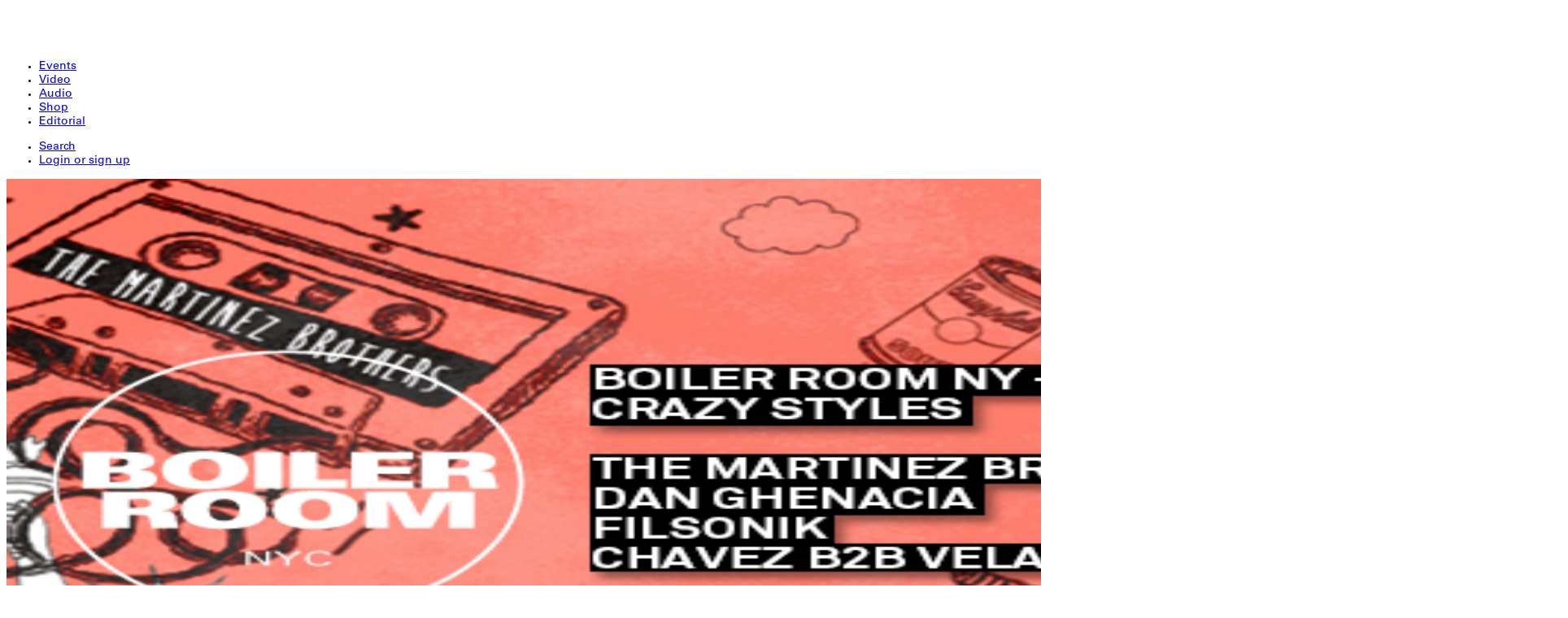

--- FILE ---
content_type: text/html; charset=utf-8
request_url: https://boilerroom.tv/session/boiler-room-ny-martinez-bros/
body_size: 26799
content:
<!DOCTYPE html><html lang="en" class="kerning-none w-full overflow-x-hidden leading-l5"><head><meta charSet="utf-8"/><meta name="viewport" content="width=device-width, initial-scale=1"/><link rel="preload" as="image" imageSrcSet="/cdn-cgi/image/format=webp,width=1920/https://cdn.boilerroom.tv/wp-content/uploads/2013/11/BOILER_ROOM_NYC_Martinez_Bros2.png 1x, /cdn-cgi/image/format=webp,width=3840/https://cdn.boilerroom.tv/wp-content/uploads/2013/11/BOILER_ROOM_NYC_Martinez_Bros2.png 2x"/><link rel="preload" as="image" imageSrcSet="/cdn-cgi/image/format=webp,width=256/https://cdn.boilerroom.tv/wp-content/uploads/2013/11/BOILER_ROOM_NYC_Martinez_Bros2.png 256w, /cdn-cgi/image/format=webp,width=384/https://cdn.boilerroom.tv/wp-content/uploads/2013/11/BOILER_ROOM_NYC_Martinez_Bros2.png 384w, /cdn-cgi/image/format=webp,width=640/https://cdn.boilerroom.tv/wp-content/uploads/2013/11/BOILER_ROOM_NYC_Martinez_Bros2.png 640w, /cdn-cgi/image/format=webp,width=750/https://cdn.boilerroom.tv/wp-content/uploads/2013/11/BOILER_ROOM_NYC_Martinez_Bros2.png 750w, /cdn-cgi/image/format=webp,width=828/https://cdn.boilerroom.tv/wp-content/uploads/2013/11/BOILER_ROOM_NYC_Martinez_Bros2.png 828w, /cdn-cgi/image/format=webp,width=1080/https://cdn.boilerroom.tv/wp-content/uploads/2013/11/BOILER_ROOM_NYC_Martinez_Bros2.png 1080w, /cdn-cgi/image/format=webp,width=1200/https://cdn.boilerroom.tv/wp-content/uploads/2013/11/BOILER_ROOM_NYC_Martinez_Bros2.png 1200w, /cdn-cgi/image/format=webp,width=1920/https://cdn.boilerroom.tv/wp-content/uploads/2013/11/BOILER_ROOM_NYC_Martinez_Bros2.png 1920w, /cdn-cgi/image/format=webp,width=2048/https://cdn.boilerroom.tv/wp-content/uploads/2013/11/BOILER_ROOM_NYC_Martinez_Bros2.png 2048w, /cdn-cgi/image/format=webp,width=3840/https://cdn.boilerroom.tv/wp-content/uploads/2013/11/BOILER_ROOM_NYC_Martinez_Bros2.png 3840w" imageSizes="(max-width: 420px) 96vw, (max-width: 960px) 44vw, 24vw"/><link rel="stylesheet" href="/_next/static/chunks/e69952c0a814f5bd.css" data-precedence="next"/><link rel="stylesheet" href="/_next/static/chunks/cb5e0055ff58604a.css" data-precedence="next"/><link href="/_next/static/chunks/b040d52cf61f140e.css" rel="stylesheet" as="style" data-precedence="dynamic"/><link rel="preload" as="script" fetchPriority="low" href="/_next/static/chunks/7333947b83ef511a.js"/><script src="/_next/static/chunks/f382d9f9f98a64dc.js" async="" type="c0a31a8e5c24a123b6c3b43c-text/javascript"></script><script src="/_next/static/chunks/b1cae8ac2ab68364.js" async="" type="c0a31a8e5c24a123b6c3b43c-text/javascript"></script><script src="/_next/static/chunks/2e5a5f80407bc86a.js" async="" type="c0a31a8e5c24a123b6c3b43c-text/javascript"></script><script src="/_next/static/chunks/e050bbdb7b1e0509.js" async="" type="c0a31a8e5c24a123b6c3b43c-text/javascript"></script><script src="/_next/static/chunks/turbopack-0655a82b94d0553c.js" async="" type="c0a31a8e5c24a123b6c3b43c-text/javascript"></script><script src="/_next/static/chunks/fbded63130f3cef2.js" async="" type="c0a31a8e5c24a123b6c3b43c-text/javascript"></script><script src="/_next/static/chunks/8455d535a00db9aa.js" async="" type="c0a31a8e5c24a123b6c3b43c-text/javascript"></script><script src="/_next/static/chunks/c15e878252e22882.js" async="" type="c0a31a8e5c24a123b6c3b43c-text/javascript"></script><script src="/_next/static/chunks/13fcf7d7b228084b.js" async="" type="c0a31a8e5c24a123b6c3b43c-text/javascript"></script><script src="/_next/static/chunks/20ab344b35503348.js" async="" type="c0a31a8e5c24a123b6c3b43c-text/javascript"></script><script src="/_next/static/chunks/21f8fb0a600d260c.js" async="" type="c0a31a8e5c24a123b6c3b43c-text/javascript"></script><script src="/_next/static/chunks/22c01ebec50aee74.js" async="" type="c0a31a8e5c24a123b6c3b43c-text/javascript"></script><script src="/_next/static/chunks/b6cd91829f41be90.js" async="" type="c0a31a8e5c24a123b6c3b43c-text/javascript"></script><script src="/_next/static/chunks/591fdf7d59560ac3.js" async="" type="c0a31a8e5c24a123b6c3b43c-text/javascript"></script><script src="/_next/static/chunks/28b21f78ddbba939.js" async="" type="c0a31a8e5c24a123b6c3b43c-text/javascript"></script><script src="/_next/static/chunks/0d4e59bceb59012d.js" async="" type="c0a31a8e5c24a123b6c3b43c-text/javascript"></script><script src="/_next/static/chunks/9cc5e079c88351c1.js" async="" type="c0a31a8e5c24a123b6c3b43c-text/javascript"></script><link rel="preload" href="/_next/static/chunks/7b6de2a6689ddd8b.js" as="script" fetchPriority="low"/><link rel="preload" href="//cdn.iubenda.com/cs/iubenda_cs.js" as="script"/><title>Boiler Room NY - Mad Beats &amp; Crazy Styles - BOILER ROOM</title><meta name="description" content="New York&#x27;s own Martinez Brothers bring their Mad Beats &amp;amp; Crazy Styles event series to Boiler Room."/><link rel="manifest" href="/favicon/site.webmanifest"/><meta name="robots" content="index, follow"/><meta property="og:title" content="Boiler Room NY - Mad Beats &amp; Crazy Styles - BOILER ROOM"/><meta property="og:description" content="New York&#x27;s own Martinez Brothers bring their Mad Beats &amp;amp; Crazy Styles event series to Boiler Room."/><meta property="og:site_name" content="BOILER ROOM"/><meta property="og:image" content="https://cdn.boilerroom.tv/wp-content/uploads/2013/11/BOILER_ROOM_NYC_Martinez_Bros2.png"/><meta property="og:image:type" content="image/png"/><meta property="og:image:width" content="1200"/><meta property="og:image:height" content="630"/><meta property="og:type" content="website"/><meta name="twitter:card" content="summary_large_image"/><meta name="twitter:site" content="@boilerroomtv"/><meta name="twitter:creator" content="@boilerroomtv"/><meta name="twitter:title" content="Boiler Room NY - Mad Beats &amp; Crazy Styles - BOILER ROOM"/><meta name="twitter:description" content="New York&#x27;s own Martinez Brothers bring their Mad Beats &amp;amp; Crazy Styles event series to Boiler Room."/><meta name="twitter:image" content="https://cdn.boilerroom.tv/wp-content/uploads/2013/11/BOILER_ROOM_NYC_Martinez_Bros2.png"/><meta name="twitter:image:type" content="image/png"/><meta name="twitter:image:width" content="1200"/><meta name="twitter:image:height" content="630"/><link rel="shortcut icon" href="/favicon/BRFavicon.png"/><link rel="icon" href="/favicon/favicon-32x32.png" sizes="32x32" type="image/png"/><link rel="icon" href="/favicon/favicon-16x16.png" sizes="16x16" type="image/png"/><link rel="apple-touch-icon" href="/favicon/apple-touch-icon.png" sizes="180x180" type="image/png"/><meta name="sentry-trace" content="9bc69b0b3b508823a466640914404b16-dca1437e1b74584c-1"/><meta name="baggage" content="sentry-environment=production,sentry-public_key=ba7ac40d4b7f6b07f40f54a7064c1b9c,sentry-trace_id=9bc69b0b3b508823a466640914404b16,sentry-org_id=40199,sentry-transaction=GET%20%2Fsession%2Fboiler-room-ny-martinez-bros%2F"/><script src="/_next/static/chunks/a6dad97d9634a72d.js" noModule="" type="c0a31a8e5c24a123b6c3b43c-text/javascript"></script></head><body class="flex h-screen w-screen flex-col bg-background text-foreground univers_ac154f7b-module__SQDGiq__variable"><div hidden=""><!--$--><!--/$--></div><div class="top-0 z-50 w-full"><!--$--><!--/$--><div class="relative bg-black"><div class="scrollbar-w-none flex overflow-x-auto overflow-y-hidden border-b border-borderDark"><div class="grow"><div class="flex w-full"><div class="flex h-17 grow items-center gap-2 px-4 whitespace-nowrap"><a href="https://boilerroom.tv/" class="flex pt-0.5" aria-label="Home"><svg viewBox="0 0 4737.269 4737.269" width="46" height="46"><path d="M0 3468.496c-979.552 0-1776.476-796.923-1776.476-1776.476C-1776.476 712.468-979.552-84.456 0-84.456c979.552 0 1776.476 796.924 1776.476 1776.476 0 979.553-796.924 1776.476-1776.476 1776.476zm0-84.456c932.996 0 1692.044-759.037 1692.044-1692.02S932.996 0 0 0c-932.983 0-1692.02 759.037-1692.02 1692.02S-932.983 3384.04 0 3384.04zM-623.54 2112.956c-124.068 0-183.42-20.688-229.386-53.344-55.404-39.386-92.754-106.734-92.754-200.108 0-144.035 86.693-253.475 322.14-253.475 124.118 0 207.509 33.352 259.485 83.416 40.082 37.97 62.779 96.005 62.779 170.06 0 144.083-86.743 253.45-322.264 253.45zm369.45-12.621v-481.672h202.764v481.672h-202.765zm258.998-.01v-481.67H429.81v117.463H207.672v364.207H4.907zm472.956 0v-481.67H942.1V1720.1H673.973v88.68h248.782v101.42H673.973v88.705h265.494v101.42H477.863zm513.215-.01V1618.67h202.79v174.803h61.364c69.384 0 78.052-8.02 87.315-67.422l16.737-107.38h202.765l-25.999 161.441c-7.997 48.724-46.738 65.387-93.4 66.753v6.63c60.047 10.679 104.029 50.662 104.029 114.062 0 106.733-81.33 132.76-212.75 132.76H991.08zm-2522.27 0v-481.646h354.946c104.003 0 135.417 10.753 166.732 37.374 21.331 18.03 35.337 49.344 35.337 86.744 0 82.695-65.36 115.401-133.404 119.4v1.315c63.35 15.372 112.693 46.017 112.693 111.38 0 81.403-61.314 125.432-207.434 125.432h-328.87zm202.816-89.4H-1269c63.375 0 78.076-18.651 78.076-52.673 0-32.01-18.698-52.671-77.38-52.671h-60.072v105.344zm704.835-7.326c66.728 0 115.426-45.347 115.426-144.085 0-98.713-48.698-144.035-115.426-144.035-66.678 0-115.326 45.322-115.326 144.035 0 98.738 48.648 144.085 115.326 144.085zm1817.41-.67h74.003c49.418 0 80.064-14.678 80.064-57.367 0-45.346-33.302-58.73-76.71-58.73h-77.358v116.096zm-2522.245-182.775h60.072c70.056 0 95.335-18.005 95.335-58.037 0-40.007-25.28-58.011-95.335-58.011h-60.072v116.048zm858.71-229.458c-124.117 0-183.47-20.686-229.461-53.392-55.378-39.336-92.728-106.709-92.728-200.108 0-144.109 86.743-253.45 322.19-253.45 124.093 0 207.434 33.376 259.485 83.341 39.982 38.07 62.706 96.03 62.706 170.11 0 144.058-86.695 253.5-322.191 253.5zm681.616 0c-124.093 0-183.495-20.686-229.462-53.392-55.403-39.336-92.753-106.709-92.753-200.108 0-144.109 86.694-253.45 322.215-253.45 123.994 0 207.385 33.376 259.386 83.341 40.106 38.07 62.755 96.03 62.755 170.11 0 144.058-86.645 253.5-322.141 253.5zm361.306-12.672v-481.62h172.098v362.22h1.961l124.068-362.22h196.185l132.064 362.22h1.293v-362.22h188.137v481.62h-308.879l-97.397-322.885h-1.316l-100.7 322.885H573.256zm-1956.004-.009v-481.621h202.767v174.753h61.339c69.434 0 78.027-8.021 87.414-67.373l16.638-107.38h202.765l-25.976 161.417c-7.997 48.674-46.687 65.387-93.399 66.678v6.754c60.097 10.63 104.053 50.637 104.053 114.012 0 106.734-81.33 132.76-212.773 132.76h-342.828zm913.083-96.76c66.678 0 115.377-45.346 115.377-144.059 0-98.763-48.7-144.108-115.377-144.108-66.728 0-115.376 45.345-115.376 144.108 0 98.713 48.648 144.059 115.376 144.059zm681.615 0c66.628 0 115.377-45.346 115.377-144.059 0-98.763-48.75-144.108-115.377-144.108-66.728 0-115.4 45.345-115.4 144.108 0 98.713 48.672 144.059 115.4 144.059zm-1391.931-.614h74.103c49.27 0 79.963-14.7 79.963-57.39 0-45.345-33.327-58.73-76.686-58.73h-77.38v116.12z" fill="#FFFFFF" transform="matrix(1.3333333 0 0 -1.3333333 2368.635 4624.661)"></path></svg></a><div class="flex h-17 grow justify-between gap-4 pl-0.5"><nav class="flex h-17"><ul class="m-0 flex list-none gap-4 p-0"><li><a class="flex h-17 items-center border-b-4 pt-0.5 text-base leading-l3 font-bold whitespace-nowrap uppercase hover:opacity-70 border-white text-white" href="/upcoming/"><span class="flex items-center gap-x-1.5 pt-2.5"> <!-- -->Events</span></a></li><li><a class="flex h-17 items-center border-b-4 border-transparent pt-0.5 text-base leading-l3 font-bold whitespace-nowrap uppercase hover:opacity-70" href="/video/"><span class="flex items-center gap-x-1.5 pt-2.5"> <!-- -->Video</span></a></li><li><a class="flex h-17 items-center border-b-4 border-transparent pt-0.5 text-base leading-l3 font-bold whitespace-nowrap uppercase hover:opacity-70" href="/audio/"><span class="flex items-center gap-x-1.5 pt-2.5"> <!-- -->Audio</span></a></li><li><a class="flex h-17 items-center border-b-4 border-transparent pt-0.5 text-base leading-l3 font-bold whitespace-nowrap uppercase hover:opacity-70" href="/shop/"><span class="flex items-center gap-x-1.5 pt-2.5"> <!-- -->Shop</span></a></li><li><a href="https://editorial.boilerroom.tv/" class="flex h-17 items-center border-b-4 border-transparent pt-0.5 text-base leading-l3 font-bold whitespace-nowrap uppercase hover:opacity-70"><span class="flex items-center gap-x-1.5 pt-2.5"> <!-- -->Editorial</span></a></li></ul></nav><!--$?--><template id="B:0"></template><nav class="flex h-17 items-center"><svg xmlns="http://www.w3.org/2000/svg" viewBox="0 0 100 100" preserveAspectRatio="xMidYMid" class="size-6 animate-spin"><circle cx="50" cy="50" fill="none" stroke="currentColor" stroke-width="10" r="30" stroke-dasharray="141.37166941154067 49.12388980384689" transform="rotate(65.8102 50 50)"><animateTransform attributeName="transform" type="rotate" calcMode="linear" values="0 50 50;360 50 50" keyTimes="0;1" dur="1s" begin="0s" repeatCount="indefinite"></animateTransform></circle></svg></nav><!--/$--></div></div></div></div></div></div></div><main class="scrollbar-thin flex-110 overflow-x-clip overflow-y-scroll"><div class="relative overflow-hidden"><img alt="Background" width="1920" height="1080" decoding="async" data-nimg="1" class="absolute top-1/2 size-full translate-show-bg object-cover" style="color:transparent" srcSet="/cdn-cgi/image/format=webp,width=1920/https://cdn.boilerroom.tv/wp-content/uploads/2013/11/BOILER_ROOM_NYC_Martinez_Bros2.png 1x, /cdn-cgi/image/format=webp,width=3840/https://cdn.boilerroom.tv/wp-content/uploads/2013/11/BOILER_ROOM_NYC_Martinez_Bros2.png 2x" src="/cdn-cgi/image/format=webp,width=3840/https://cdn.boilerroom.tv/wp-content/uploads/2013/11/BOILER_ROOM_NYC_Martinez_Bros2.png"/><div class="bg-bgGradient relative flex size-full items-center justify-center" style="--gradient-color:rgba(0, 0, 0, 1)"><div class="relative flex w-full flex-col"><div class="gap-4 md:flex md:min-h-v70 md:w-full md:justify-center md:p-8"><div class="w-full p-4 text-center md:sticky md:top-16 md:mt-8 md:mr-8 md:mb-auto md:ml-0 md:max-w-100 md:p-0" vt-name="show-flyer-boiler-room-ny-martinez-bros" vt-update="auto" vt-share="auto"><div class="relative max-w-full bg-gray-400 before:block before:pb-full before:content-none"><img alt="Boiler Room NY - Mad Beats &amp; Crazy Styles flyer" width="400" height="400" decoding="async" data-nimg="1" class="relative top-0 left-0 block w-full bg-gray-400" style="color:transparent" sizes="(max-width: 420px) 96vw, (max-width: 960px) 44vw, 24vw" srcSet="/cdn-cgi/image/format=webp,width=256/https://cdn.boilerroom.tv/wp-content/uploads/2013/11/BOILER_ROOM_NYC_Martinez_Bros2.png 256w, /cdn-cgi/image/format=webp,width=384/https://cdn.boilerroom.tv/wp-content/uploads/2013/11/BOILER_ROOM_NYC_Martinez_Bros2.png 384w, /cdn-cgi/image/format=webp,width=640/https://cdn.boilerroom.tv/wp-content/uploads/2013/11/BOILER_ROOM_NYC_Martinez_Bros2.png 640w, /cdn-cgi/image/format=webp,width=750/https://cdn.boilerroom.tv/wp-content/uploads/2013/11/BOILER_ROOM_NYC_Martinez_Bros2.png 750w, /cdn-cgi/image/format=webp,width=828/https://cdn.boilerroom.tv/wp-content/uploads/2013/11/BOILER_ROOM_NYC_Martinez_Bros2.png 828w, /cdn-cgi/image/format=webp,width=1080/https://cdn.boilerroom.tv/wp-content/uploads/2013/11/BOILER_ROOM_NYC_Martinez_Bros2.png 1080w, /cdn-cgi/image/format=webp,width=1200/https://cdn.boilerroom.tv/wp-content/uploads/2013/11/BOILER_ROOM_NYC_Martinez_Bros2.png 1200w, /cdn-cgi/image/format=webp,width=1920/https://cdn.boilerroom.tv/wp-content/uploads/2013/11/BOILER_ROOM_NYC_Martinez_Bros2.png 1920w, /cdn-cgi/image/format=webp,width=2048/https://cdn.boilerroom.tv/wp-content/uploads/2013/11/BOILER_ROOM_NYC_Martinez_Bros2.png 2048w, /cdn-cgi/image/format=webp,width=3840/https://cdn.boilerroom.tv/wp-content/uploads/2013/11/BOILER_ROOM_NYC_Martinez_Bros2.png 3840w" src="/cdn-cgi/image/format=webp,width=3840/https://cdn.boilerroom.tv/wp-content/uploads/2013/11/BOILER_ROOM_NYC_Martinez_Bros2.png"/></div><button class="mx-0 my-4! h-8.5 cursor-pointer rounded-3xl border border-borderShare bg-transparent text-nowrap px-4 pt-2 pb-1 text-sm text-white hover:border-white"><svg width="12" height="12" viewBox="0 0 12 10" fill="none" xmlns="http://www.w3.org/2000/svg" class="mr-2 mb-1 inline-block size-2.5"><path fill-rule="evenodd" clip-rule="evenodd" d="M6.49064 1.57893L4.95037 3.1192C4.74019 3.3293 4.57759 3.58222 4.47372 3.86067C4.36985 4.13911 4.32708 4.43664 4.34831 4.73307C4.36954 5.0295 4.45427 5.31789 4.59676 5.5787C4.73925 5.8395 4.93616 6.06661 5.17414 6.24462C5.39526 6.41002 5.44043 6.72336 5.27503 6.94449C5.10963 7.16561 4.79628 7.21078 4.57516 7.04538C4.22236 6.78148 3.93043 6.44479 3.71919 6.05815C3.50795 5.67151 3.38234 5.24396 3.35086 4.8045C3.31939 4.36505 3.3828 3.92396 3.53678 3.51116C3.69077 3.09836 3.93173 2.72351 4.24333 2.41203L5.79292 0.862437C6.3724 0.302754 7.14858 -0.00688428 7.95418 0.000116168C8.75979 0.00711667 9.53041 0.33025 10.1001 0.899919C10.6698 1.46959 10.9929 2.24021 10.9999 3.04582C11.0069 3.85142 10.6972 4.62755 10.1375 5.20703L10.1315 5.21328L9.25162 6.09303C9.05635 6.28829 8.73977 6.28829 8.54451 6.09303C8.34925 5.89776 8.34925 5.58118 8.54451 5.38592L9.42106 4.50937C9.79679 4.11881 10.0046 3.59655 9.99992 3.05451C9.9952 2.5111 9.77724 1.99129 9.39297 1.60703C9.00871 1.22276 8.4889 1.0048 7.94549 1.00008C7.40346 0.995368 6.8812 1.2032 6.49064 1.57893ZM5.72497 4.02119C5.89037 3.80007 6.20372 3.7549 6.42484 3.9203C6.77764 4.1842 7.06957 4.52089 7.28081 4.90753C7.49205 5.29417 7.61766 5.72172 7.64914 6.16118C7.68061 6.60064 7.6172 7.04172 7.46322 7.45452C7.30923 7.86732 7.06827 8.24217 6.75667 8.55365L5.20708 10.1032C4.6276 10.6629 3.85142 10.9726 3.04582 10.9656C2.24021 10.9586 1.46959 10.6354 0.899919 10.0658C0.33025 9.49609 0.00711665 8.72547 0.000116148 7.91986C-0.0068843 7.11426 0.302808 6.33814 0.862492 5.75865L0.867516 5.75345L1.74735 4.86854C1.94205 4.67271 2.25863 4.67179 2.45446 4.86648C2.65029 5.06117 2.65121 5.37775 2.45652 5.57358L1.57941 6.45582C1.20338 6.84644 0.995366 7.36891 1.00008 7.91117C1.0048 8.45458 1.22276 8.97439 1.60703 9.35866C1.99129 9.74292 2.5111 9.96088 3.05451 9.9656C3.59654 9.97031 4.11878 9.76248 4.50934 9.38677L6.04963 7.84648C6.25981 7.63638 6.42241 7.38346 6.52628 7.10502C6.63015 6.82657 6.67292 6.52904 6.65169 6.23261C6.63046 5.93618 6.54573 5.64779 6.40324 5.38698C6.26075 5.12618 6.06384 4.89907 5.82586 4.72107C5.60474 4.55566 5.55957 4.24232 5.72497 4.02119Z" fill="#fff" stroke-width="1px" vector-effect="non-scaling-stroke"></path></svg>Share Link</button></div><div class="relative md:w-100"><div class="relative p-4 md:px-0 md:py-8"><h2 class="m-0! max-w-full text-4xl leading-l4 font-bold uppercase md:text-7xl">Boiler Room NY - Mad Beats &amp; Crazy Styles</h2><div class="flex items-start justify-between"><div class="flex flex-col items-start justify-between text-sm sm:text-base"><div class="text-yellow">15 Nov 2013, 19:00 - 23:00 EST</div><span><a href="/city/new-york/">New York<!-- --> </a></span></div></div><!--$--><!--/$--><div class="text-sm [&amp;_a]:underline [&amp;_img]:max-w-full [&amp;_p]:mx-0 [&amp;_p]:my-3.5 [&amp;_p]:max-w-full [&amp;_p]:leading-l5 [&amp;_p]:sm:text-base"><p>New York's own Martinez Brothers bring their Mad Beats &amp; Crazy Styles event series to Boiler Room.</p>
</div></div><div class="w-full p-0 pt-4 pb-12 md:px-0 md:pb-6"><h3 class="px-4 pb-4 md:px-0">ARTISTS</h3><div class="grid w-full grid-cols-3 gap-y-8"><div class="group w-full justify-items-center"><img alt="Chavez" loading="lazy" width="80" height="80" decoding="async" data-nimg="1" class="mb-2 size-20 shrink-0 rounded-full object-cover" style="color:transparent" srcSet="/cdn-cgi/image/format=webp,width=96/_next/static/media/MissingArtistImage.57e3a90d.png 1x, /cdn-cgi/image/format=webp,width=256/_next/static/media/MissingArtistImage.57e3a90d.png 2x" src="/cdn-cgi/image/format=webp,width=256/_next/static/media/MissingArtistImage.57e3a90d.png"/><div class="line-clamp-2 max-w-25 text-center text-sm font-bold sm:text-base">Chavez</div></div><div class="group w-full justify-items-center"><img alt="Velasco" loading="lazy" width="80" height="80" decoding="async" data-nimg="1" class="mb-2 size-20 shrink-0 rounded-full object-cover" style="color:transparent" srcSet="/cdn-cgi/image/format=webp,width=96/_next/static/media/MissingArtistImage.57e3a90d.png 1x, /cdn-cgi/image/format=webp,width=256/_next/static/media/MissingArtistImage.57e3a90d.png 2x" src="/cdn-cgi/image/format=webp,width=256/_next/static/media/MissingArtistImage.57e3a90d.png"/><div class="line-clamp-2 max-w-25 text-center text-sm font-bold sm:text-base">Velasco</div></div><div class="group w-full justify-items-center"><img alt="Filsonik" loading="lazy" width="80" height="80" decoding="async" data-nimg="1" class="mb-2 size-20 shrink-0 rounded-full object-cover" style="color:transparent" srcSet="/cdn-cgi/image/format=webp,width=96/_next/static/media/MissingArtistImage.57e3a90d.png 1x, /cdn-cgi/image/format=webp,width=256/_next/static/media/MissingArtistImage.57e3a90d.png 2x" src="/cdn-cgi/image/format=webp,width=256/_next/static/media/MissingArtistImage.57e3a90d.png"/><div class="line-clamp-2 max-w-25 text-center text-sm font-bold sm:text-base">Filsonik</div></div><div class="group w-full justify-items-center"><img alt="Dan Ghenacia" loading="lazy" width="80" height="80" decoding="async" data-nimg="1" class="mb-2 size-20 shrink-0 rounded-full object-cover" style="color:transparent" srcSet="/cdn-cgi/image/format=webp,width=96/https://videos.boilerroom.tv/assets/11402465_979342308765629_2949906833889466849_o.jpg 1x, /cdn-cgi/image/format=webp,width=256/https://videos.boilerroom.tv/assets/11402465_979342308765629_2949906833889466849_o.jpg 2x" src="/cdn-cgi/image/format=webp,width=256/https://videos.boilerroom.tv/assets/11402465_979342308765629_2949906833889466849_o.jpg"/><div class="line-clamp-2 max-w-25 text-center text-sm font-bold sm:text-base">Dan Ghenacia</div></div><a class="mx-auto" href="/artist/the-martinez-brothers/"><div class="group w-full justify-items-center"><img alt="The Martinez Brothers" loading="lazy" width="80" height="80" decoding="async" data-nimg="1" class="mb-2 size-20 shrink-0 rounded-full object-cover" style="color:transparent" srcSet="/cdn-cgi/image/format=webp,width=96/_next/static/media/MissingArtistImage.57e3a90d.png 1x, /cdn-cgi/image/format=webp,width=256/_next/static/media/MissingArtistImage.57e3a90d.png 2x" src="/cdn-cgi/image/format=webp,width=256/_next/static/media/MissingArtistImage.57e3a90d.png"/><div class="line-clamp-2 max-w-25 text-center text-sm font-bold sm:text-base underline transition-colors duration-200 group-hover:text-neutral-300">The Martinez Brothers</div></div></a></div></div><div class="mx-4 mt-0 mb-8 border-t border-borderDark py-4 md:mx-0 md:p-0 md:pt-4"><div class="relative flex pb-2.5 transition-all duration-100 ease-in-out sm:pb-4"><div class="flex w-full gap-2.5"><div class="flex-2 aspect-2-1 relative w-full self-start overflow-hidden bg-cover bg-center opacity-100 brightness-100"><a href="/recording/martinez-brothers/"><img alt="Photo of set The Martinez Brothers." loading="lazy" width="156" height="78" decoding="async" data-nimg="1" class="bg-neutral-500 aspect-2-1 size-full border-none object-cover text-clip" style="color:transparent" srcSet="/cdn-cgi/image/format=webp,width=256,quality=95/https://i.ytimg.com/vi/1N1Drg_ViE4/mqdefault.jpg 1x, /cdn-cgi/image/format=webp,width=384,quality=95/https://i.ytimg.com/vi/1N1Drg_ViE4/mqdefault.jpg 2x" src="/cdn-cgi/image/format=webp,width=384,quality=95/https://i.ytimg.com/vi/1N1Drg_ViE4/mqdefault.jpg"/></a></div><div class="flex-3 p-0"><div class="flex w-full text-sm"><div class="block w-full overflow-hidden"><a href="/recording/martinez-brothers/"><div class="flex items-start justify-between"><b class="text-xs sm:text-sm">The Martinez Brothers</b></div><div class="flex truncate text-xs md:text-sm"><span>New York</span><span class="pl-2">-</span><div><p class="pl-2 m-0! first-letter:capitalize">11 years ago</p></div></div></a></div><button class="h-4 cursor-pointer border-none bg-none p-0 focus-visible:outline-4 focus-visible:outline-webkitRing" aria-label="Favourite"><svg width="20" height="20" viewBox="0 0 16 14" xmlns="http://www.w3.org/2000/svg" class="size-5"><path d="M7.67723 2.25875L7.67736 2.25886L7.6774 2.25889L7.67743 2.25892L8.00001 2.53159L8.32259 2.25892L8.32262 2.25889L8.32266 2.25886L8.32279 2.25875L8.32339 2.25825L8.32769 2.25464L8.34711 2.23859C8.36476 2.2241 8.39164 2.20224 8.42695 2.17417C8.49759 2.11799 8.6017 2.03712 8.73272 1.94077C8.99551 1.74751 9.36284 1.49466 9.78287 1.25406C10.2046 1.01245 10.6677 0.790052 11.1231 0.650001C11.5826 0.508674 11.9992 0.462127 12.3452 0.532212C13.356 0.736947 14.1279 1.15073 14.6516 1.78672C15.175 2.42238 15.4967 3.33629 15.5 4.63024C15.5006 4.86567 15.4117 5.20224 15.2058 5.64018C15.0038 6.06962 14.7085 6.55665 14.3428 7.0811C13.6116 8.12962 12.6285 9.28618 11.6343 10.3686C10.6422 11.4489 9.64851 12.4453 8.90213 13.1722C8.52918 13.5354 8.21852 13.8308 8.00138 14.0352C8.00102 14.0355 8.00065 14.0359 8.00029 14.0362C8.00003 14.036 7.99976 14.0357 7.9995 14.0355C7.7827 13.8311 7.47252 13.5357 7.10009 13.1725C6.35477 12.4455 5.36237 11.4492 4.37102 10.3688C3.37773 9.28631 2.39487 8.12963 1.66296 7.08094C1.29687 6.55639 1.00085 6.06916 0.797865 5.63942C0.59088 5.20122 0.500618 4.86397 0.500024 4.62773C0.496776 3.33541 0.818323 2.42248 1.34284 1.78726C1.86811 1.15111 2.64354 0.737048 3.65483 0.532212C4.00085 0.462127 4.41738 0.508674 4.87691 0.650001C5.33229 0.790053 5.79538 1.01245 6.21715 1.25406C6.63718 1.49466 7.00451 1.74751 7.26729 1.94077C7.39832 2.03712 7.50243 2.11799 7.57307 2.17417C7.60838 2.20224 7.63526 2.2241 7.65291 2.23859L7.67232 2.25464L7.67663 2.25825L7.67723 2.25875Z" fill="none" stroke="white" stroke-width="1px" vector-effect="non-scaling-stroke"></path></svg></button></div><div class="flex leading-l4"><div class="mt-1 flex w-full gap-1 last:truncate"><span class="inline-block max-w-50! border border-borderDark px-1.5 pt-0.5 text-center text-xs! text-white">House</span></div></div></div></div></div><div class="relative flex pb-2.5 transition-all duration-100 ease-in-out sm:pb-4"><div class="flex w-full gap-2.5"><div class="flex-2 aspect-2-1 relative w-full self-start overflow-hidden bg-cover bg-center opacity-100 brightness-100"><a href="/recording/dan-ghenacia-boiler-room-nyc-dj-set/"><img alt="Photo of set Dan Ghenacia." loading="lazy" width="156" height="78" decoding="async" data-nimg="1" class="bg-neutral-500 aspect-2-1 size-full border-none object-cover text-clip" style="color:transparent" srcSet="/cdn-cgi/image/format=webp,width=256,quality=95/https://i.ytimg.com/vi/a0bvkeErON8/mqdefault.jpg 1x, /cdn-cgi/image/format=webp,width=384,quality=95/https://i.ytimg.com/vi/a0bvkeErON8/mqdefault.jpg 2x" src="/cdn-cgi/image/format=webp,width=384,quality=95/https://i.ytimg.com/vi/a0bvkeErON8/mqdefault.jpg"/></a><div class="absolute top-1.5 left-1.5 z-audioAvailable w-fit rounded-xxs border border-white bg-audioAvailableBg px-1 opacity-60 hover:opacity-100 text-xx! left-0.5! top-0.5! max-w-min! p-0! pb-0.5 lg:max-w-fit!"><a href="/audio/dan-ghenacia-boiler-room-nyc-dj-set/"><div class="flex items-center px-1 pt-1 text-2xs leading-l5 md:text-xs"><svg width="13" height="13" viewBox="0 0 10 10" xmlns="http://www.w3.org/2000/svg" class="mr-1.5 mb-1 size-2"><path fill-rule="evenodd" clip-rule="evenodd" d="M0.5 5C0.5 2.51472 2.51472 0.5 5 0.5C7.48528 0.5 9.5 2.51472 9.5 5V7.88889C9.5 8.77868 8.77868 9.5 7.88889 9.5C6.9991 9.5 6.27778 8.77868 6.27778 7.88889V7C6.27778 6.11021 6.9991 5.38889 7.88889 5.38889C8.1052 5.38889 8.31155 5.43152 8.5 5.50883V5C8.5 3.067 6.933 1.5 5 1.5C3.067 1.5 1.5 3.067 1.5 5V5.50883C1.68845 5.43152 1.8948 5.38889 2.11111 5.38889C3.0009 5.38889 3.72222 6.11021 3.72222 7V7.88889C3.72222 8.77868 3.0009 9.5 2.11111 9.5C1.22132 9.5 0.5 8.77868 0.5 7.88889V5ZM1.5 7.88889C1.5 8.2264 1.7736 8.5 2.11111 8.5C2.44862 8.5 2.72222 8.2264 2.72222 7.88889V7C2.72222 6.66249 2.44862 6.38889 2.11111 6.38889C1.7736 6.38889 1.5 6.66249 1.5 7V7.88889ZM8.5 7C8.5 6.66249 8.2264 6.38889 7.88889 6.38889C7.55138 6.38889 7.27778 6.66249 7.27778 7V7.88889C7.27778 8.2264 7.55138 8.5 7.88889 8.5C8.2264 8.5 8.5 8.2264 8.5 7.88889V7Z" fill="currentColor" stroke-width="1px" vector-effect="non-scaling-stroke"></path></svg><span class="mb-0.5 text-2xs md:whitespace-nowrap">Audio Available</span></div></a></div></div><div class="flex-3 p-0"><div class="flex w-full text-sm"><div class="block w-full overflow-hidden"><a href="/recording/dan-ghenacia-boiler-room-nyc-dj-set/"><div class="flex items-start justify-between"><b class="text-xs sm:text-sm">Dan Ghenacia</b></div><div class="flex truncate text-xs md:text-sm"><span>New York</span><span class="pl-2">-</span><div><p class="pl-2 m-0! first-letter:capitalize">12 years ago</p></div></div></a></div><button class="h-4 cursor-pointer border-none bg-none p-0 focus-visible:outline-4 focus-visible:outline-webkitRing" aria-label="Favourite"><svg width="20" height="20" viewBox="0 0 16 14" xmlns="http://www.w3.org/2000/svg" class="size-5"><path d="M7.67723 2.25875L7.67736 2.25886L7.6774 2.25889L7.67743 2.25892L8.00001 2.53159L8.32259 2.25892L8.32262 2.25889L8.32266 2.25886L8.32279 2.25875L8.32339 2.25825L8.32769 2.25464L8.34711 2.23859C8.36476 2.2241 8.39164 2.20224 8.42695 2.17417C8.49759 2.11799 8.6017 2.03712 8.73272 1.94077C8.99551 1.74751 9.36284 1.49466 9.78287 1.25406C10.2046 1.01245 10.6677 0.790052 11.1231 0.650001C11.5826 0.508674 11.9992 0.462127 12.3452 0.532212C13.356 0.736947 14.1279 1.15073 14.6516 1.78672C15.175 2.42238 15.4967 3.33629 15.5 4.63024C15.5006 4.86567 15.4117 5.20224 15.2058 5.64018C15.0038 6.06962 14.7085 6.55665 14.3428 7.0811C13.6116 8.12962 12.6285 9.28618 11.6343 10.3686C10.6422 11.4489 9.64851 12.4453 8.90213 13.1722C8.52918 13.5354 8.21852 13.8308 8.00138 14.0352C8.00102 14.0355 8.00065 14.0359 8.00029 14.0362C8.00003 14.036 7.99976 14.0357 7.9995 14.0355C7.7827 13.8311 7.47252 13.5357 7.10009 13.1725C6.35477 12.4455 5.36237 11.4492 4.37102 10.3688C3.37773 9.28631 2.39487 8.12963 1.66296 7.08094C1.29687 6.55639 1.00085 6.06916 0.797865 5.63942C0.59088 5.20122 0.500618 4.86397 0.500024 4.62773C0.496776 3.33541 0.818323 2.42248 1.34284 1.78726C1.86811 1.15111 2.64354 0.737048 3.65483 0.532212C4.00085 0.462127 4.41738 0.508674 4.87691 0.650001C5.33229 0.790053 5.79538 1.01245 6.21715 1.25406C6.63718 1.49466 7.00451 1.74751 7.26729 1.94077C7.39832 2.03712 7.50243 2.11799 7.57307 2.17417C7.60838 2.20224 7.63526 2.2241 7.65291 2.23859L7.67232 2.25464L7.67663 2.25825L7.67723 2.25875Z" fill="none" stroke="white" stroke-width="1px" vector-effect="non-scaling-stroke"></path></svg></button></div><div class="flex leading-l4"><div class="mt-1 flex w-full gap-1 last:truncate"><span class="inline-block max-w-50! border border-borderDark px-1.5 pt-0.5 text-center text-xs! text-white">House</span></div></div></div></div></div><div class="relative flex pb-2.5 transition-all duration-100 ease-in-out sm:pb-4"><div class="flex w-full gap-2.5"><div class="flex-2 aspect-2-1 relative w-full self-start overflow-hidden bg-cover bg-center opacity-100 brightness-100"><a href="/recording/chavez-b2b-velasco/"><img alt="Photo of set Chavez B2B Velasco." loading="lazy" width="156" height="78" decoding="async" data-nimg="1" class="bg-neutral-500 aspect-2-1 size-full border-none object-cover text-clip" style="color:transparent" srcSet="/cdn-cgi/image/format=webp,width=256,quality=95/https://i.ytimg.com/vi/3TLvNf6kgJ4/mqdefault.jpg 1x, /cdn-cgi/image/format=webp,width=384,quality=95/https://i.ytimg.com/vi/3TLvNf6kgJ4/mqdefault.jpg 2x" src="/cdn-cgi/image/format=webp,width=384,quality=95/https://i.ytimg.com/vi/3TLvNf6kgJ4/mqdefault.jpg"/></a><div class="absolute top-1.5 left-1.5 z-audioAvailable w-fit rounded-xxs border border-white bg-audioAvailableBg px-1 opacity-60 hover:opacity-100 text-xx! left-0.5! top-0.5! max-w-min! p-0! pb-0.5 lg:max-w-fit!"><a href="/audio/chavez-b2b-velasco/"><div class="flex items-center px-1 pt-1 text-2xs leading-l5 md:text-xs"><svg width="13" height="13" viewBox="0 0 10 10" xmlns="http://www.w3.org/2000/svg" class="mr-1.5 mb-1 size-2"><path fill-rule="evenodd" clip-rule="evenodd" d="M0.5 5C0.5 2.51472 2.51472 0.5 5 0.5C7.48528 0.5 9.5 2.51472 9.5 5V7.88889C9.5 8.77868 8.77868 9.5 7.88889 9.5C6.9991 9.5 6.27778 8.77868 6.27778 7.88889V7C6.27778 6.11021 6.9991 5.38889 7.88889 5.38889C8.1052 5.38889 8.31155 5.43152 8.5 5.50883V5C8.5 3.067 6.933 1.5 5 1.5C3.067 1.5 1.5 3.067 1.5 5V5.50883C1.68845 5.43152 1.8948 5.38889 2.11111 5.38889C3.0009 5.38889 3.72222 6.11021 3.72222 7V7.88889C3.72222 8.77868 3.0009 9.5 2.11111 9.5C1.22132 9.5 0.5 8.77868 0.5 7.88889V5ZM1.5 7.88889C1.5 8.2264 1.7736 8.5 2.11111 8.5C2.44862 8.5 2.72222 8.2264 2.72222 7.88889V7C2.72222 6.66249 2.44862 6.38889 2.11111 6.38889C1.7736 6.38889 1.5 6.66249 1.5 7V7.88889ZM8.5 7C8.5 6.66249 8.2264 6.38889 7.88889 6.38889C7.55138 6.38889 7.27778 6.66249 7.27778 7V7.88889C7.27778 8.2264 7.55138 8.5 7.88889 8.5C8.2264 8.5 8.5 8.2264 8.5 7.88889V7Z" fill="currentColor" stroke-width="1px" vector-effect="non-scaling-stroke"></path></svg><span class="mb-0.5 text-2xs md:whitespace-nowrap">Audio Available</span></div></a></div></div><div class="flex-3 p-0"><div class="flex w-full text-sm"><div class="block w-full overflow-hidden"><a href="/recording/chavez-b2b-velasco/"><div class="flex items-start justify-between"><b class="text-xs sm:text-sm">Chavez B2B Velasco</b></div><div class="flex truncate text-xs md:text-sm"><span>New York</span><span class="pl-2">-</span><div><p class="pl-2 m-0! first-letter:capitalize">12 years ago</p></div></div></a></div><button class="h-4 cursor-pointer border-none bg-none p-0 focus-visible:outline-4 focus-visible:outline-webkitRing" aria-label="Favourite"><svg width="20" height="20" viewBox="0 0 16 14" xmlns="http://www.w3.org/2000/svg" class="size-5"><path d="M7.67723 2.25875L7.67736 2.25886L7.6774 2.25889L7.67743 2.25892L8.00001 2.53159L8.32259 2.25892L8.32262 2.25889L8.32266 2.25886L8.32279 2.25875L8.32339 2.25825L8.32769 2.25464L8.34711 2.23859C8.36476 2.2241 8.39164 2.20224 8.42695 2.17417C8.49759 2.11799 8.6017 2.03712 8.73272 1.94077C8.99551 1.74751 9.36284 1.49466 9.78287 1.25406C10.2046 1.01245 10.6677 0.790052 11.1231 0.650001C11.5826 0.508674 11.9992 0.462127 12.3452 0.532212C13.356 0.736947 14.1279 1.15073 14.6516 1.78672C15.175 2.42238 15.4967 3.33629 15.5 4.63024C15.5006 4.86567 15.4117 5.20224 15.2058 5.64018C15.0038 6.06962 14.7085 6.55665 14.3428 7.0811C13.6116 8.12962 12.6285 9.28618 11.6343 10.3686C10.6422 11.4489 9.64851 12.4453 8.90213 13.1722C8.52918 13.5354 8.21852 13.8308 8.00138 14.0352C8.00102 14.0355 8.00065 14.0359 8.00029 14.0362C8.00003 14.036 7.99976 14.0357 7.9995 14.0355C7.7827 13.8311 7.47252 13.5357 7.10009 13.1725C6.35477 12.4455 5.36237 11.4492 4.37102 10.3688C3.37773 9.28631 2.39487 8.12963 1.66296 7.08094C1.29687 6.55639 1.00085 6.06916 0.797865 5.63942C0.59088 5.20122 0.500618 4.86397 0.500024 4.62773C0.496776 3.33541 0.818323 2.42248 1.34284 1.78726C1.86811 1.15111 2.64354 0.737048 3.65483 0.532212C4.00085 0.462127 4.41738 0.508674 4.87691 0.650001C5.33229 0.790053 5.79538 1.01245 6.21715 1.25406C6.63718 1.49466 7.00451 1.74751 7.26729 1.94077C7.39832 2.03712 7.50243 2.11799 7.57307 2.17417C7.60838 2.20224 7.63526 2.2241 7.65291 2.23859L7.67232 2.25464L7.67663 2.25825L7.67723 2.25875Z" fill="none" stroke="white" stroke-width="1px" vector-effect="non-scaling-stroke"></path></svg></button></div><div class="flex leading-l4"><div class="mt-1 flex w-full gap-1 last:truncate"><span class="inline-block max-w-50! border border-borderDark px-1.5 pt-0.5 text-center text-xs! text-white">Acid</span><span class="inline-block max-w-50! border border-borderDark px-1.5 pt-0.5 text-center text-xs! text-white">House</span></div></div></div></div></div><div class="relative flex pb-2.5 transition-all duration-100 ease-in-out sm:pb-4"><div class="flex w-full gap-2.5"><div class="flex-2 aspect-2-1 relative w-full self-start overflow-hidden bg-cover bg-center opacity-100 brightness-100"><a href="/recording/filsonik-boiler-room-nyc-dj-set/"><img alt="Photo of set Filsonik." loading="lazy" width="156" height="78" decoding="async" data-nimg="1" class="bg-neutral-500 aspect-2-1 size-full border-none object-cover text-clip" style="color:transparent" srcSet="/cdn-cgi/image/format=webp,width=256,quality=95/https://i.ytimg.com/vi/yHvRV_dm7FQ/mqdefault.jpg 1x, /cdn-cgi/image/format=webp,width=384,quality=95/https://i.ytimg.com/vi/yHvRV_dm7FQ/mqdefault.jpg 2x" src="/cdn-cgi/image/format=webp,width=384,quality=95/https://i.ytimg.com/vi/yHvRV_dm7FQ/mqdefault.jpg"/></a><div class="absolute top-1.5 left-1.5 z-audioAvailable w-fit rounded-xxs border border-white bg-audioAvailableBg px-1 opacity-60 hover:opacity-100 text-xx! left-0.5! top-0.5! max-w-min! p-0! pb-0.5 lg:max-w-fit!"><a href="/audio/filsonik-boiler-room-nyc-dj-set/"><div class="flex items-center px-1 pt-1 text-2xs leading-l5 md:text-xs"><svg width="13" height="13" viewBox="0 0 10 10" xmlns="http://www.w3.org/2000/svg" class="mr-1.5 mb-1 size-2"><path fill-rule="evenodd" clip-rule="evenodd" d="M0.5 5C0.5 2.51472 2.51472 0.5 5 0.5C7.48528 0.5 9.5 2.51472 9.5 5V7.88889C9.5 8.77868 8.77868 9.5 7.88889 9.5C6.9991 9.5 6.27778 8.77868 6.27778 7.88889V7C6.27778 6.11021 6.9991 5.38889 7.88889 5.38889C8.1052 5.38889 8.31155 5.43152 8.5 5.50883V5C8.5 3.067 6.933 1.5 5 1.5C3.067 1.5 1.5 3.067 1.5 5V5.50883C1.68845 5.43152 1.8948 5.38889 2.11111 5.38889C3.0009 5.38889 3.72222 6.11021 3.72222 7V7.88889C3.72222 8.77868 3.0009 9.5 2.11111 9.5C1.22132 9.5 0.5 8.77868 0.5 7.88889V5ZM1.5 7.88889C1.5 8.2264 1.7736 8.5 2.11111 8.5C2.44862 8.5 2.72222 8.2264 2.72222 7.88889V7C2.72222 6.66249 2.44862 6.38889 2.11111 6.38889C1.7736 6.38889 1.5 6.66249 1.5 7V7.88889ZM8.5 7C8.5 6.66249 8.2264 6.38889 7.88889 6.38889C7.55138 6.38889 7.27778 6.66249 7.27778 7V7.88889C7.27778 8.2264 7.55138 8.5 7.88889 8.5C8.2264 8.5 8.5 8.2264 8.5 7.88889V7Z" fill="currentColor" stroke-width="1px" vector-effect="non-scaling-stroke"></path></svg><span class="mb-0.5 text-2xs md:whitespace-nowrap">Audio Available</span></div></a></div></div><div class="flex-3 p-0"><div class="flex w-full text-sm"><div class="block w-full overflow-hidden"><a href="/recording/filsonik-boiler-room-nyc-dj-set/"><div class="flex items-start justify-between"><b class="text-xs sm:text-sm">Filsonik</b></div><div class="flex truncate text-xs md:text-sm"><span>New York</span><span class="pl-2">-</span><div><p class="pl-2 m-0! first-letter:capitalize">12 years ago</p></div></div></a></div><button class="h-4 cursor-pointer border-none bg-none p-0 focus-visible:outline-4 focus-visible:outline-webkitRing" aria-label="Favourite"><svg width="20" height="20" viewBox="0 0 16 14" xmlns="http://www.w3.org/2000/svg" class="size-5"><path d="M7.67723 2.25875L7.67736 2.25886L7.6774 2.25889L7.67743 2.25892L8.00001 2.53159L8.32259 2.25892L8.32262 2.25889L8.32266 2.25886L8.32279 2.25875L8.32339 2.25825L8.32769 2.25464L8.34711 2.23859C8.36476 2.2241 8.39164 2.20224 8.42695 2.17417C8.49759 2.11799 8.6017 2.03712 8.73272 1.94077C8.99551 1.74751 9.36284 1.49466 9.78287 1.25406C10.2046 1.01245 10.6677 0.790052 11.1231 0.650001C11.5826 0.508674 11.9992 0.462127 12.3452 0.532212C13.356 0.736947 14.1279 1.15073 14.6516 1.78672C15.175 2.42238 15.4967 3.33629 15.5 4.63024C15.5006 4.86567 15.4117 5.20224 15.2058 5.64018C15.0038 6.06962 14.7085 6.55665 14.3428 7.0811C13.6116 8.12962 12.6285 9.28618 11.6343 10.3686C10.6422 11.4489 9.64851 12.4453 8.90213 13.1722C8.52918 13.5354 8.21852 13.8308 8.00138 14.0352C8.00102 14.0355 8.00065 14.0359 8.00029 14.0362C8.00003 14.036 7.99976 14.0357 7.9995 14.0355C7.7827 13.8311 7.47252 13.5357 7.10009 13.1725C6.35477 12.4455 5.36237 11.4492 4.37102 10.3688C3.37773 9.28631 2.39487 8.12963 1.66296 7.08094C1.29687 6.55639 1.00085 6.06916 0.797865 5.63942C0.59088 5.20122 0.500618 4.86397 0.500024 4.62773C0.496776 3.33541 0.818323 2.42248 1.34284 1.78726C1.86811 1.15111 2.64354 0.737048 3.65483 0.532212C4.00085 0.462127 4.41738 0.508674 4.87691 0.650001C5.33229 0.790053 5.79538 1.01245 6.21715 1.25406C6.63718 1.49466 7.00451 1.74751 7.26729 1.94077C7.39832 2.03712 7.50243 2.11799 7.57307 2.17417C7.60838 2.20224 7.63526 2.2241 7.65291 2.23859L7.67232 2.25464L7.67663 2.25825L7.67723 2.25875Z" fill="none" stroke="white" stroke-width="1px" vector-effect="non-scaling-stroke"></path></svg></button></div><div class="flex leading-l4"><div class="mt-1 flex w-full gap-1 last:truncate"><span class="inline-block max-w-50! border border-borderDark px-1.5 pt-0.5 text-center text-xs! text-white">House</span></div></div></div></div></div></div></div></div></div></div></div><!--$?--><template id="B:1"></template><div class="animate-lightPulse mt-8"><div class="flex-col justify-center px-4 py-2 pl-0 sm:py-4 sm:pl-4! md:pl-8!"><a class="flex items-baseline justify-between" href="/shop/"><h2 class="mt-0 text-2xl globe:text-4xl">Shop</h2><svg class="ml-4 block h-3.5 md:h-4.5" width="12" height="19" viewBox="0 0 12 19" fill="none" xmlns="http://www.w3.org/2000/svg"><path d="M1 18L10.1036 10.2619C10.5734 9.86261 10.5734 9.13739 10.1036 8.73806L1 1" stroke="currentColor" stroke-width="2" stroke-linecap="round" stroke-linejoin="round" vector-effect="non-scaling-stroke"></path></svg></a></div><div class="relative group p-0 px-8 sm:px-4 md:px-8" role="region" aria-roledescription="carousel" data-slot="carousel" header="[object Object]"><div class="overflow-visible" data-slot="carousel-content"><div class="-ml-1 flex sm:-ml-2 md:-ml-3 lg:-ml-4"><div role="group" aria-roledescription="slide" data-slot="carousel-item" class="min-w-0 shrink-0 grow-0 basis-full pl-1 sm:basis-1/2 sm:pl-2 md:basis-1/3 md:pl-3 lg:basis-1/4 lg:pl-4 [&amp;_b]:text-sm sm:[&amp;_b]:text-base"><div class="animate-lightPulse relative flex py-2.5 transition-all duration-100 ease-in-out"><div class="flex w-full flex-col"><div class="flex-2 py-2.5 md:pt-0"><div class="animate-fadeInForwards block aspect-square w-full basis-full bg-gray-300 hover:brightness-85 sm:basis-1/2 md:basis-1/3"></div></div><div class="flex-3 p-0 pb-2.5 pl-0"><div><div class="truncate"><div class="block w-full overflow-hidden"><div class="flex justify-between"><b class="w-full bg-gray-300 text-xs text-transparent sm:text-sm">title</b></div><div class="text-xs sm:text-sm"><span class="text-transparent">x</span></div></div></div></div></div></div></div></div><div role="group" aria-roledescription="slide" data-slot="carousel-item" class="min-w-0 shrink-0 grow-0 basis-full pl-1 sm:basis-1/2 sm:pl-2 md:basis-1/3 md:pl-3 lg:basis-1/4 lg:pl-4 [&amp;_b]:text-sm sm:[&amp;_b]:text-base"><div class="animate-lightPulse relative flex py-2.5 transition-all duration-100 ease-in-out"><div class="flex w-full flex-col"><div class="flex-2 py-2.5 md:pt-0"><div class="animate-fadeInForwards block aspect-square w-full basis-full bg-gray-300 hover:brightness-85 sm:basis-1/2 md:basis-1/3"></div></div><div class="flex-3 p-0 pb-2.5 pl-0"><div><div class="truncate"><div class="block w-full overflow-hidden"><div class="flex justify-between"><b class="w-full bg-gray-300 text-xs text-transparent sm:text-sm">title</b></div><div class="text-xs sm:text-sm"><span class="text-transparent">x</span></div></div></div></div></div></div></div></div><div role="group" aria-roledescription="slide" data-slot="carousel-item" class="min-w-0 shrink-0 grow-0 basis-full pl-1 sm:basis-1/2 sm:pl-2 md:basis-1/3 md:pl-3 lg:basis-1/4 lg:pl-4 [&amp;_b]:text-sm sm:[&amp;_b]:text-base"><div class="animate-lightPulse relative flex py-2.5 transition-all duration-100 ease-in-out"><div class="flex w-full flex-col"><div class="flex-2 py-2.5 md:pt-0"><div class="animate-fadeInForwards block aspect-square w-full basis-full bg-gray-300 hover:brightness-85 sm:basis-1/2 md:basis-1/3"></div></div><div class="flex-3 p-0 pb-2.5 pl-0"><div><div class="truncate"><div class="block w-full overflow-hidden"><div class="flex justify-between"><b class="w-full bg-gray-300 text-xs text-transparent sm:text-sm">title</b></div><div class="text-xs sm:text-sm"><span class="text-transparent">x</span></div></div></div></div></div></div></div></div><div role="group" aria-roledescription="slide" data-slot="carousel-item" class="min-w-0 shrink-0 grow-0 basis-full pl-1 sm:basis-1/2 sm:pl-2 md:basis-1/3 md:pl-3 lg:basis-1/4 lg:pl-4 [&amp;_b]:text-sm sm:[&amp;_b]:text-base"><div class="animate-lightPulse relative flex py-2.5 transition-all duration-100 ease-in-out"><div class="flex w-full flex-col"><div class="flex-2 py-2.5 md:pt-0"><div class="animate-fadeInForwards block aspect-square w-full basis-full bg-gray-300 hover:brightness-85 sm:basis-1/2 md:basis-1/3"></div></div><div class="flex-3 p-0 pb-2.5 pl-0"><div><div class="truncate"><div class="block w-full overflow-hidden"><div class="flex justify-between"><b class="w-full bg-gray-300 text-xs text-transparent sm:text-sm">title</b></div><div class="text-xs sm:text-sm"><span class="text-transparent">x</span></div></div></div></div></div></div></div></div><div role="group" aria-roledescription="slide" data-slot="carousel-item" class="min-w-0 shrink-0 grow-0 basis-full pl-1 sm:basis-1/2 sm:pl-2 md:basis-1/3 md:pl-3 lg:basis-1/4 lg:pl-4 [&amp;_b]:text-sm sm:[&amp;_b]:text-base"><div class="animate-lightPulse relative flex py-2.5 transition-all duration-100 ease-in-out"><div class="flex w-full flex-col"><div class="flex-2 py-2.5 md:pt-0"><div class="animate-fadeInForwards block aspect-square w-full basis-full bg-gray-300 hover:brightness-85 sm:basis-1/2 md:basis-1/3"></div></div><div class="flex-3 p-0 pb-2.5 pl-0"><div><div class="truncate"><div class="block w-full overflow-hidden"><div class="flex justify-between"><b class="w-full bg-gray-300 text-xs text-transparent sm:text-sm">title</b></div><div class="text-xs sm:text-sm"><span class="text-transparent">x</span></div></div></div></div></div></div></div></div><div role="group" aria-roledescription="slide" data-slot="carousel-item" class="min-w-0 shrink-0 grow-0 basis-full pl-1 sm:basis-1/2 sm:pl-2 md:basis-1/3 md:pl-3 lg:basis-1/4 lg:pl-4 [&amp;_b]:text-sm sm:[&amp;_b]:text-base"><div class="animate-lightPulse relative flex py-2.5 transition-all duration-100 ease-in-out"><div class="flex w-full flex-col"><div class="flex-2 py-2.5 md:pt-0"><div class="animate-fadeInForwards block aspect-square w-full basis-full bg-gray-300 hover:brightness-85 sm:basis-1/2 md:basis-1/3"></div></div><div class="flex-3 p-0 pb-2.5 pl-0"><div><div class="truncate"><div class="block w-full overflow-hidden"><div class="flex justify-between"><b class="w-full bg-gray-300 text-xs text-transparent sm:text-sm">title</b></div><div class="text-xs sm:text-sm"><span class="text-transparent">x</span></div></div></div></div></div></div></div></div><div role="group" aria-roledescription="slide" data-slot="carousel-item" class="min-w-0 shrink-0 grow-0 basis-full pl-1 sm:basis-1/2 sm:pl-2 md:basis-1/3 md:pl-3 lg:basis-1/4 lg:pl-4 [&amp;_b]:text-sm sm:[&amp;_b]:text-base"><div class="animate-lightPulse relative flex py-2.5 transition-all duration-100 ease-in-out"><div class="flex w-full flex-col"><div class="flex-2 py-2.5 md:pt-0"><div class="animate-fadeInForwards block aspect-square w-full basis-full bg-gray-300 hover:brightness-85 sm:basis-1/2 md:basis-1/3"></div></div><div class="flex-3 p-0 pb-2.5 pl-0"><div><div class="truncate"><div class="block w-full overflow-hidden"><div class="flex justify-between"><b class="w-full bg-gray-300 text-xs text-transparent sm:text-sm">title</b></div><div class="text-xs sm:text-sm"><span class="text-transparent">x</span></div></div></div></div></div></div></div></div><div role="group" aria-roledescription="slide" data-slot="carousel-item" class="min-w-0 shrink-0 grow-0 basis-full pl-1 sm:basis-1/2 sm:pl-2 md:basis-1/3 md:pl-3 lg:basis-1/4 lg:pl-4 [&amp;_b]:text-sm sm:[&amp;_b]:text-base"><div class="animate-lightPulse relative flex py-2.5 transition-all duration-100 ease-in-out"><div class="flex w-full flex-col"><div class="flex-2 py-2.5 md:pt-0"><div class="animate-fadeInForwards block aspect-square w-full basis-full bg-gray-300 hover:brightness-85 sm:basis-1/2 md:basis-1/3"></div></div><div class="flex-3 p-0 pb-2.5 pl-0"><div><div class="truncate"><div class="block w-full overflow-hidden"><div class="flex justify-between"><b class="w-full bg-gray-300 text-xs text-transparent sm:text-sm">title</b></div><div class="text-xs sm:text-sm"><span class="text-transparent">x</span></div></div></div></div></div></div></div></div><div role="group" aria-roledescription="slide" data-slot="carousel-item" class="min-w-0 shrink-0 grow-0 basis-full pl-1 sm:basis-1/2 sm:pl-2 md:basis-1/3 md:pl-3 lg:basis-1/4 lg:pl-4 [&amp;_b]:text-sm sm:[&amp;_b]:text-base"><div class="animate-lightPulse relative flex py-2.5 transition-all duration-100 ease-in-out"><div class="flex w-full flex-col"><div class="flex-2 py-2.5 md:pt-0"><div class="animate-fadeInForwards block aspect-square w-full basis-full bg-gray-300 hover:brightness-85 sm:basis-1/2 md:basis-1/3"></div></div><div class="flex-3 p-0 pb-2.5 pl-0"><div><div class="truncate"><div class="block w-full overflow-hidden"><div class="flex justify-between"><b class="w-full bg-gray-300 text-xs text-transparent sm:text-sm">title</b></div><div class="text-xs sm:text-sm"><span class="text-transparent">x</span></div></div></div></div></div></div></div></div><div role="group" aria-roledescription="slide" data-slot="carousel-item" class="min-w-0 shrink-0 grow-0 basis-full pl-1 sm:basis-1/2 sm:pl-2 md:basis-1/3 md:pl-3 lg:basis-1/4 lg:pl-4 [&amp;_b]:text-sm sm:[&amp;_b]:text-base"><div class="animate-lightPulse relative flex py-2.5 transition-all duration-100 ease-in-out"><div class="flex w-full flex-col"><div class="flex-2 py-2.5 md:pt-0"><div class="animate-fadeInForwards block aspect-square w-full basis-full bg-gray-300 hover:brightness-85 sm:basis-1/2 md:basis-1/3"></div></div><div class="flex-3 p-0 pb-2.5 pl-0"><div><div class="truncate"><div class="block w-full overflow-hidden"><div class="flex justify-between"><b class="w-full bg-gray-300 text-xs text-transparent sm:text-sm">title</b></div><div class="text-xs sm:text-sm"><span class="text-transparent">x</span></div></div></div></div></div></div></div></div><div role="group" aria-roledescription="slide" data-slot="carousel-item" class="min-w-0 shrink-0 grow-0 basis-full pl-1 sm:basis-1/2 sm:pl-2 md:basis-1/3 md:pl-3 lg:basis-1/4 lg:pl-4 [&amp;_b]:text-sm sm:[&amp;_b]:text-base"><div class="animate-lightPulse relative flex py-2.5 transition-all duration-100 ease-in-out"><div class="flex w-full flex-col"><div class="flex-2 py-2.5 md:pt-0"><div class="animate-fadeInForwards block aspect-square w-full basis-full bg-gray-300 hover:brightness-85 sm:basis-1/2 md:basis-1/3"></div></div><div class="flex-3 p-0 pb-2.5 pl-0"><div><div class="truncate"><div class="block w-full overflow-hidden"><div class="flex justify-between"><b class="w-full bg-gray-300 text-xs text-transparent sm:text-sm">title</b></div><div class="text-xs sm:text-sm"><span class="text-transparent">x</span></div></div></div></div></div></div></div></div><div role="group" aria-roledescription="slide" data-slot="carousel-item" class="min-w-0 shrink-0 grow-0 basis-full pl-1 sm:basis-1/2 sm:pl-2 md:basis-1/3 md:pl-3 lg:basis-1/4 lg:pl-4 [&amp;_b]:text-sm sm:[&amp;_b]:text-base"><div class="animate-lightPulse relative flex py-2.5 transition-all duration-100 ease-in-out"><div class="flex w-full flex-col"><div class="flex-2 py-2.5 md:pt-0"><div class="animate-fadeInForwards block aspect-square w-full basis-full bg-gray-300 hover:brightness-85 sm:basis-1/2 md:basis-1/3"></div></div><div class="flex-3 p-0 pb-2.5 pl-0"><div><div class="truncate"><div class="block w-full overflow-hidden"><div class="flex justify-between"><b class="w-full bg-gray-300 text-xs text-transparent sm:text-sm">title</b></div><div class="text-xs sm:text-sm"><span class="text-transparent">x</span></div></div></div></div></div></div></div></div></div></div><button role="button" data-slot="carousel-previous" disabled="" class="text-center text-black uppercase transition duration-200 text-sm font-semibold tracking-wide px-4 py-3.5 min-w-11 h-11 flex border-2 border-transparent hover:brightness-90 md:text-lg absolute top-2 h-arrowContainerHeight! w-11 items-center justify-center bg-transparent sm:right-3 sm:group-hover:opacity-100 md:right-arrowSizeHalf md:flex md:left-arrowSizeHalf right-0 sm:left-3 md:-ml-2 md:mr-0 hidden! cursor-not-allowed opacity-50"><span class="mt-1"><div class="transition-all-fast absolute -inset-x-0.5 top-1/2 -mt-5 flex size-11 cursor-pointer items-center justify-center border border-white bg-white select-none hover:scale-95"><svg class="ml-0 mr-1 rotate-180" width="12" height="19" viewBox="0 0 12 19" fill="none" xmlns="http://www.w3.org/2000/svg"><path d="M1 18L10.1036 10.2619C10.5734 9.86261 10.5734 9.13739 10.1036 8.73806L1 1" stroke="currentColor" stroke-width="2" stroke-linecap="round" stroke-linejoin="round" vector-effect="non-scaling-stroke"></path></svg></div><span class="sr-only">Previous Slide</span></span></button><button role="button" data-slot="carousel-next" disabled="" class="text-center text-black uppercase transition duration-200 text-sm font-semibold tracking-wide px-4 py-3.5 min-w-11 h-11 flex border-2 border-transparent hover:brightness-90 md:text-lg absolute top-2 h-arrowContainerHeight! w-11 items-center justify-center bg-transparent sm:right-3 sm:group-hover:opacity-100 md:right-arrowSizeHalf md:-mr-3 md:flex hidden! cursor-not-allowed opacity-50"><span class="mt-1"><div class="transition-all-fast absolute -inset-x-0.5 top-1/2 -mt-5 flex size-11 cursor-pointer items-center justify-center border border-white bg-white select-none hover:scale-95"><svg class="ml-1" width="12" height="19" viewBox="0 0 12 19" fill="none" xmlns="http://www.w3.org/2000/svg"><path d="M1 18L10.1036 10.2619C10.5734 9.86261 10.5734 9.13739 10.1036 8.73806L1 1" stroke="currentColor" stroke-width="2" stroke-linecap="round" stroke-linejoin="round" vector-effect="non-scaling-stroke"></path></svg></div><span class="sr-only">Next Slide</span></span></button></div></div><!--/$--><!--$?--><template id="B:2"></template><div class="relative overflow-x-hidden p-4 md:p-8"><div class="flex flex-wrap gap-4 justify-center"><div class="relative mr-4.5 flex w-full justify-between"><a href="/cities/"><h3>Cities</h3></a><a class="flex text-xs font-bold opacity-70 sm:text-sm uppercase" href="/cities/">FIND YOUR CITY<span class="ml-1 w-2.5"><svg viewBox="0 0 12 10" class="h-2.5 w-3"><g id="Page-1" stroke="none" stroke-width="1" fill="none" fill-rule="evenodd"><g id="mobile" transform="translate(-322.000000, -22.000000)" fill="currentColor" fill-rule="nonzero"><polygon id="⃡" points="329.313131 31.1043771 334 26.5521886 329.313131 22 329.313131 25.5286195 322.47138 25.5286195 322.47138 27.6296296 329.313131 27.6296296"></polygon></g></g></svg></span></a></div><div class="w-grid-12 xs:w-grid-12 sm:w-grid-6 md:w-grid-6 lg:w-grid-4 xl:w-grid-3"><div class="block bg-loadingPlaceholderBackground bg-cover p-3.5 pt-4.5 text-center font-bold text-transparent uppercase brightness-100 hover:brightness-85 sm:p-4 sm:pt-5">x</div></div><div class="w-grid-12 xs:w-grid-12 sm:w-grid-6 md:w-grid-6 lg:w-grid-4 xl:w-grid-3"><div class="block bg-loadingPlaceholderBackground bg-cover p-3.5 pt-4.5 text-center font-bold text-transparent uppercase brightness-100 hover:brightness-85 sm:p-4 sm:pt-5">x</div></div><div class="w-grid-12 xs:w-grid-12 sm:w-grid-6 md:w-grid-6 lg:w-grid-4 xl:w-grid-3"><div class="block bg-loadingPlaceholderBackground bg-cover p-3.5 pt-4.5 text-center font-bold text-transparent uppercase brightness-100 hover:brightness-85 sm:p-4 sm:pt-5">x</div></div><div class="w-grid-12 xs:w-grid-12 sm:w-grid-6 md:w-grid-6 lg:w-grid-4 xl:w-grid-3"><div class="block bg-loadingPlaceholderBackground bg-cover p-3.5 pt-4.5 text-center font-bold text-transparent uppercase brightness-100 hover:brightness-85 sm:p-4 sm:pt-5">x</div></div><div class="w-grid-12 xs:w-grid-12 sm:w-grid-6 md:w-grid-6 lg:w-grid-4 xl:w-grid-3"><div class="block bg-loadingPlaceholderBackground bg-cover p-3.5 pt-4.5 text-center font-bold text-transparent uppercase brightness-100 hover:brightness-85 sm:p-4 sm:pt-5">x</div></div><div class="w-grid-12 xs:w-grid-12 sm:w-grid-6 md:w-grid-6 lg:w-grid-4 xl:w-grid-3"><div class="block bg-loadingPlaceholderBackground bg-cover p-3.5 pt-4.5 text-center font-bold text-transparent uppercase brightness-100 hover:brightness-85 sm:p-4 sm:pt-5">x</div></div><div class="w-grid-12 xs:w-grid-12 sm:w-grid-6 md:w-grid-6 lg:w-grid-4 xl:w-grid-3"><div class="block bg-loadingPlaceholderBackground bg-cover p-3.5 pt-4.5 text-center font-bold text-transparent uppercase brightness-100 hover:brightness-85 sm:p-4 sm:pt-5">x</div></div><div class="w-grid-12 xs:w-grid-12 sm:w-grid-6 md:w-grid-6 lg:w-grid-4 xl:w-grid-3"><div class="block bg-loadingPlaceholderBackground bg-cover p-3.5 pt-4.5 text-center font-bold text-transparent uppercase brightness-100 hover:brightness-85 sm:p-4 sm:pt-5">x</div></div><div class="w-grid-12 xs:w-grid-12 sm:w-grid-6 md:w-grid-6 lg:w-grid-4 xl:w-grid-3"><div class="block bg-loadingPlaceholderBackground bg-cover p-3.5 pt-4.5 text-center font-bold text-transparent uppercase brightness-100 hover:brightness-85 sm:p-4 sm:pt-5">x</div></div><div class="w-grid-12 xs:w-grid-12 sm:w-grid-6 md:w-grid-6 lg:w-grid-4 xl:w-grid-3"><div class="block bg-loadingPlaceholderBackground bg-cover p-3.5 pt-4.5 text-center font-bold text-transparent uppercase brightness-100 hover:brightness-85 sm:p-4 sm:pt-5">x</div></div><div class="w-grid-12 xs:w-grid-12 sm:w-grid-6 md:w-grid-6 lg:w-grid-4 xl:w-grid-3"><div class="block bg-loadingPlaceholderBackground bg-cover p-3.5 pt-4.5 text-center font-bold text-transparent uppercase brightness-100 hover:brightness-85 sm:p-4 sm:pt-5">x</div></div><div class="w-grid-12 xs:w-grid-12 sm:w-grid-6 md:w-grid-6 lg:w-grid-4 xl:w-grid-3"><div class="block bg-loadingPlaceholderBackground bg-cover p-3.5 pt-4.5 text-center font-bold text-transparent uppercase brightness-100 hover:brightness-85 sm:p-4 sm:pt-5">x</div></div></div></div><!--/$--><!--$--><!--/$--><div class="flex flex-col items-center bg-footerBackground"><div class="flex w-full flex-col items-center"><div class="[&amp;_input]:rounded-none [&amp;_input]:invalid:shadow-none"><form noValidate=""><div class="flex flex-col gap-4 mb-4 w-full border-b border-borderDark p-4 md:max-w-106 md:px-0 md:py-10"><div style="color:inherit"><h3>SIGN UP TO OUR MAILING LIST FOR 15% OFF YOUR FIRST ORDER IN THE SHOP PLUS EXCLUSIVE ACCESS TO NEWS AND EVENTS.</h3>
</div><label class="mb-4.5 flex flex-col gap-3 text-lg w-full [&amp;_input]:placeholder:opacity-70"><p class="my-0! leading-l3">Email</p><input autoComplete="email" placeholder="email" required="" type="email" class="h-11 w-full min-w-11 self-stretch border border-white bg-transparent px-2 pt-3 pb-2.5 text-white transition-all duration-500 autofill:text-white autofill:shadow-blackInset1k focus:outline-none" name="email"/></label><button type="submit" class="relative text-center text-black cursor-pointer uppercase transition duration-200 text-sm font-semibold tracking-wide px-4 py-3.5 min-w-11 h-11 w-full flex justify-center items-center border-2 border-transparent hover:brightness-90 md:text-lg bg-white"><span class="mt-1">SIGN UP</span></button><p class="text-xs leading-l5 text-smallPrintBrighter [&amp;_a]:underline">You can opt out anytime. We will treat your information with respect. For more information about our privacy practices please read Boiler Room&#x27;s<!-- --> <a class="underline!" href="/privacy-policy/">Privacy Policy</a>. By clicking above, you agree that we may process your information in accordance with these terms.</p></div></form></div><footer class="w-full max-w-200 pt-4 text-base md:px-8"><nav class="flex flex-col gap-12 px-4 pt-8 md:flex-row md:justify-between md:pt-4"><ul class="flex list-none flex-col gap-4 text-base leading-none"><li class="text-lg font-bold uppercase"><a href="https://boilerroom.tv">Boiler Room</a></li><li class="text-lg leading-4"><a href="/about/">About</a></li><li class="text-lg leading-4"><a href="https://editorial.boilerroom.tv">Editorial</a></li><li class="text-lg leading-4"><a href="https://soundcloud.com/platform">SoundCloud</a></li><li class="text-lg leading-4"><a href="https://www.instagram.com/boilerroomtv/">Instagram</a></li><li class="text-lg leading-4"><a href="https://www.youtube.com/user/brtvofficial">YouTube</a></li><li class="text-lg leading-4"><a href="https://www.tiktok.com/@boilerroomtv?lang=en">TikTok</a></li><li class="text-lg leading-4"><a href="https://www.facebook.com/boilerroom.tv">Facebook</a></li><li class="text-lg leading-4"><a href="https://apple.co/2yLrQv4">Apple Music</a></li></ul><ul class="flex list-none flex-col gap-4 text-base leading-none lg:grow"><li class="text-lg font-bold uppercase">Projects</li><li class="text-lg leading-4"><a href="https://truemusic.boilerroom.tv">True Music</a></li><li class="text-lg leading-4"><a href="https://broadcastlab.boilerroom.tv/">Broadcast Lab</a></li><li class="text-lg leading-4"><a href="https://boilerroomx.boilerroom.tv/">BR X</a></li><li class="text-lg leading-4"><a href="https://system.boilerroom.tv/">SYSTEM</a></li><li class="text-lg leading-4"><a href="https://energy.boilerroom.tv/">Energy</a></li><li class="text-lg leading-4"><a href="https://fourthree.boilerroom.tv/">4:3</a></li></ul><ul class="flex list-none flex-col gap-4 text-base leading-none"><li class="text-lg font-bold uppercase">Information</li><li class="text-lg leading-4"><a href="/brand-partnerships/">Brand Partnerships</a></li><li class="text-lg leading-4"><a href="/accessibility/">Accessibility</a></li><li class="text-lg leading-4"><a href="/support/">Support</a></li><li class="text-lg leading-4"><a href="/jobs">Careers</a></li><li class="text-lg leading-4"><a href="/purchase-terms-and-conditions/">Purchase Terms &amp; Conditions</a></li><li class="text-lg leading-4"><a href="/privacy-policy/">Privacy Policy</a></li><li class="text-lg leading-4"><a href="/cookie-policy/">Cookie Policy</a></li><li class="text-lg leading-4"><a href="/website-terms-of-use/">Website Terms Of Use</a></li><li class="text-lg leading-4"><a href="/open-dance-floor-policy/">Open Dance Floor Policy</a></li></ul></nav><div class="flex flex-col items-center justify-center pt-20 pb-16 md:pt-24"><ul class="flex list-none items-center gap-4 pb-4"><li><a aria-label="Home" href="/"><svg viewBox="0 0 4737.269 4737.269" class="h-12"><path d="M0 3468.496c-979.552 0-1776.476-796.923-1776.476-1776.476C-1776.476 712.468-979.552-84.456 0-84.456c979.552 0 1776.476 796.924 1776.476 1776.476 0 979.553-796.924 1776.476-1776.476 1776.476zm0-84.456c932.996 0 1692.044-759.037 1692.044-1692.02S932.996 0 0 0c-932.983 0-1692.02 759.037-1692.02 1692.02S-932.983 3384.04 0 3384.04zM-623.54 2112.956c-124.068 0-183.42-20.688-229.386-53.344-55.404-39.386-92.754-106.734-92.754-200.108 0-144.035 86.693-253.475 322.14-253.475 124.118 0 207.509 33.352 259.485 83.416 40.082 37.97 62.779 96.005 62.779 170.06 0 144.083-86.743 253.45-322.264 253.45zm369.45-12.621v-481.672h202.764v481.672h-202.765zm258.998-.01v-481.67H429.81v117.463H207.672v364.207H4.907zm472.956 0v-481.67H942.1V1720.1H673.973v88.68h248.782v101.42H673.973v88.705h265.494v101.42H477.863zm513.215-.01V1618.67h202.79v174.803h61.364c69.384 0 78.052-8.02 87.315-67.422l16.737-107.38h202.765l-25.999 161.441c-7.997 48.724-46.738 65.387-93.4 66.753v6.63c60.047 10.679 104.029 50.662 104.029 114.062 0 106.733-81.33 132.76-212.75 132.76H991.08zm-2522.27 0v-481.646h354.946c104.003 0 135.417 10.753 166.732 37.374 21.331 18.03 35.337 49.344 35.337 86.744 0 82.695-65.36 115.401-133.404 119.4v1.315c63.35 15.372 112.693 46.017 112.693 111.38 0 81.403-61.314 125.432-207.434 125.432h-328.87zm202.816-89.4H-1269c63.375 0 78.076-18.651 78.076-52.673 0-32.01-18.698-52.671-77.38-52.671h-60.072v105.344zm704.835-7.326c66.728 0 115.426-45.347 115.426-144.085 0-98.713-48.698-144.035-115.426-144.035-66.678 0-115.326 45.322-115.326 144.035 0 98.738 48.648 144.085 115.326 144.085zm1817.41-.67h74.003c49.418 0 80.064-14.678 80.064-57.367 0-45.346-33.302-58.73-76.71-58.73h-77.358v116.096zm-2522.245-182.775h60.072c70.056 0 95.335-18.005 95.335-58.037 0-40.007-25.28-58.011-95.335-58.011h-60.072v116.048zm858.71-229.458c-124.117 0-183.47-20.686-229.461-53.392-55.378-39.336-92.728-106.709-92.728-200.108 0-144.109 86.743-253.45 322.19-253.45 124.093 0 207.434 33.376 259.485 83.341 39.982 38.07 62.706 96.03 62.706 170.11 0 144.058-86.695 253.5-322.191 253.5zm681.616 0c-124.093 0-183.495-20.686-229.462-53.392-55.403-39.336-92.753-106.709-92.753-200.108 0-144.109 86.694-253.45 322.215-253.45 123.994 0 207.385 33.376 259.386 83.341 40.106 38.07 62.755 96.03 62.755 170.11 0 144.058-86.645 253.5-322.141 253.5zm361.306-12.672v-481.62h172.098v362.22h1.961l124.068-362.22h196.185l132.064 362.22h1.293v-362.22h188.137v481.62h-308.879l-97.397-322.885h-1.316l-100.7 322.885H573.256zm-1956.004-.009v-481.621h202.767v174.753h61.339c69.434 0 78.027-8.021 87.414-67.373l16.638-107.38h202.765l-25.976 161.417c-7.997 48.674-46.687 65.387-93.399 66.678v6.754c60.097 10.63 104.053 50.637 104.053 114.012 0 106.734-81.33 132.76-212.773 132.76h-342.828zm913.083-96.76c66.678 0 115.377-45.346 115.377-144.059 0-98.763-48.7-144.108-115.377-144.108-66.728 0-115.376 45.345-115.376 144.108 0 98.713 48.648 144.059 115.376 144.059zm681.615 0c66.628 0 115.377-45.346 115.377-144.059 0-98.763-48.75-144.108-115.377-144.108-66.728 0-115.4 45.345-115.4 144.108 0 98.713 48.672 144.059 115.4 144.059zm-1391.931-.614h74.103c49.27 0 79.963-14.7 79.963-57.39 0-45.345-33.327-58.73-76.686-58.73h-77.38v116.12z" fill="#FFFFFF" transform="matrix(1.3333333 0 0 -1.3333333 2368.635 4624.661)"></path></svg></a></li><li><a href="https://fourthree.boilerroom.tv" aria-label="FourThree"><svg xmlns="http://www.w3.org/2000/svg" viewBox="0 0 81 62" class="h-11"><g fill="none"><path stroke="currentColor" d="M1.188 1.338h79.125V60.7H1.188z"></path><g fill="currentColor"><path d="M31.337 37.712v5.475h-5.4V37.75h-10.2v-4.012c3.563-4.913 7.163-9.825 10.725-14.776H31.3v14.326h3.675v4.425h-3.638Zm-5.4-15.262a7342.44 7342.44 0 0 0-7.912 10.838h7.913V22.45ZM49.188 25.225c.15-.525.224-1.05.412-1.5 1.012-2.85 3.075-4.5 6-5.138 1.65-.337 3.337-.3 4.95.188 1.875.563 3.413 1.688 4.05 4.125-.712 2.625-2.437 3.9-4.425 4.875-.3.15-.637.3-1.05.488.188.074.263.112.337.15 1.613.524 3.038 1.35 4.238 2.55 2.025 2.062 2.587 5.137 1.313 7.65-.638 1.312-1.65 2.325-2.888 3.075-2.362 1.424-4.913 1.95-7.65 1.837-1.725-.075-3.375-.413-4.988-.9-.15-.038-.224-.112-.224-.3v-5.813c.037 0 .075-.037.075-.037.487-.038.45-.038.637.413.45 1.35 1.087 2.587 2.1 3.6 1.912 1.987 4.537 2.287 8.25.037.825-5.663-1.65-8.288-5.775-9.3-.45-.038-.563-.038-.563-.263 0-.524 0-.524.45-.712 1.126-.488 2.175-1.125 3-2.025.938-1.088 1.538-2.288 1.538-3.75 0-1.313-.638-2.25-1.875-2.738-1.725-.674-4.163-.45-5.625 1.126a5.123 5.123 0 0 0-1.2 2.1c-.075.187-.15.3-.375.262h-.712ZM39.063 28.15c0-1.762 1.35-3.15 3.075-3.15 1.8 0 3.15 1.35 3.15 3.15 0 1.763-1.35 3.113-3.15 3.113-1.725 0-3.075-1.35-3.075-3.113ZM42.138 37.375c1.8 0 3.15 1.35 3.15 3.112 0 1.8-1.35 3.113-3.225 3.113-1.726 0-3.038-1.388-3.038-3.15.038-1.725 1.388-3.075 3.113-3.075Z"></path></g></g></svg></a></li></ul><div class="font-bold">© <!-- -->2026<!-- --> BOILER ROOM</div></div></footer></div></div></main><script type="c0a31a8e5c24a123b6c3b43c-text/javascript">requestAnimationFrame(function(){$RT=performance.now()});</script><script src="/_next/static/chunks/7333947b83ef511a.js" id="_R_" async="" type="c0a31a8e5c24a123b6c3b43c-text/javascript"></script><div hidden id="S:0"><nav class="flex h-17"><ul class="m-0 flex list-none gap-4 p-0"><li><a class="flex h-17 items-center border-b-4 border-transparent pt-0.5 text-base leading-l3 font-bold whitespace-nowrap uppercase hover:opacity-70" href="/search/"><span class="flex items-center gap-x-1.5 pt-2.5"> <!-- -->Search</span></a></li><li><a class="flex h-17 items-center border-b-4 border-transparent pt-0.5 text-base leading-l3 font-bold whitespace-nowrap uppercase hover:opacity-70" href="/favourites/"><span class="flex items-center gap-x-1.5 pt-2.5"> <!-- -->Login or sign up</span></a></li></ul></nav></div><script type="c0a31a8e5c24a123b6c3b43c-text/javascript">$RB=[];$RV=function(a){$RT=performance.now();for(var b=0;b<a.length;b+=2){var c=a[b],e=a[b+1];null!==e.parentNode&&e.parentNode.removeChild(e);var f=c.parentNode;if(f){var g=c.previousSibling,h=0;do{if(c&&8===c.nodeType){var d=c.data;if("/$"===d||"/&"===d)if(0===h)break;else h--;else"$"!==d&&"$?"!==d&&"$~"!==d&&"$!"!==d&&"&"!==d||h++}d=c.nextSibling;f.removeChild(c);c=d}while(c);for(;e.firstChild;)f.insertBefore(e.firstChild,c);g.data="$";g._reactRetry&&requestAnimationFrame(g._reactRetry)}}a.length=0};
$RC=function(a,b){if(b=document.getElementById(b))(a=document.getElementById(a))?(a.previousSibling.data="$~",$RB.push(a,b),2===$RB.length&&("number"!==typeof $RT?requestAnimationFrame($RV.bind(null,$RB)):(a=performance.now(),setTimeout($RV.bind(null,$RB),2300>a&&2E3<a?2300-a:$RT+300-a)))):b.parentNode.removeChild(b)};$RC("B:0","S:0")</script><div hidden id="S:1"><div class="mt-6 sm:mt-8"><div class="flex-col justify-center px-4 py-2 pl-0 sm:py-4 sm:pl-4! md:pl-8!"><a class="flex items-baseline justify-between" href="/shop/"><h2 class="mt-0 text-2xl globe:text-4xl">Shop</h2><svg class="ml-4 block h-3.5 md:h-4.5" width="12" height="19" viewBox="0 0 12 19" fill="none" xmlns="http://www.w3.org/2000/svg"><path d="M1 18L10.1036 10.2619C10.5734 9.86261 10.5734 9.13739 10.1036 8.73806L1 1" stroke="currentColor" stroke-width="2" stroke-linecap="round" stroke-linejoin="round" vector-effect="non-scaling-stroke"></path></svg></a></div><div class="relative group p-0 px-8 sm:px-4 md:px-8" role="region" aria-roledescription="carousel" data-slot="carousel" header="[object Object]"><div class="overflow-visible" data-slot="carousel-content"><div class="-ml-1 flex sm:-ml-2 md:-ml-3 lg:-ml-4"><div role="group" aria-roledescription="slide" data-slot="carousel-item" class="min-w-0 shrink-0 grow-0 basis-full pl-1 sm:basis-1/2 sm:pl-2 md:basis-1/3 md:pl-3 lg:basis-1/4 lg:pl-4 [&amp;_b]:text-sm sm:[&amp;_b]:text-base"><div class="relative flex pb-2.5 transition-all duration-100 ease-in-out sm:pb-4"><div class="flex w-full flex-col"><a href="/product/photogenic-t-shirt-pink" class="flex flex-col"><div class="my-2.5! flex-2 cursor-pointer md:pt-0"><img alt="Product photo of Photogenic T-Shirt Pink." loading="lazy" width="392" height="392" decoding="async" data-nimg="1" class="animate-fadeInForwards block aspect-square size-full hover:brightness-85 hover:bg-gray-50" style="color:transparent" sizes="(max-width: 768px) 50vw, (max-width: 1024px) 33vw, 25vw" srcSet="https://cdn.shopify.com/s/files/1/0012/1454/5972/files/PhotogenicT-Shirt-Pink-01.jpg?v=1760620841&amp;quality=75&amp;width=256&amp;format=webp 256w, https://cdn.shopify.com/s/files/1/0012/1454/5972/files/PhotogenicT-Shirt-Pink-01.jpg?v=1760620841&amp;quality=75&amp;width=384&amp;format=webp 384w, https://cdn.shopify.com/s/files/1/0012/1454/5972/files/PhotogenicT-Shirt-Pink-01.jpg?v=1760620841&amp;quality=75&amp;width=640&amp;format=webp 640w, https://cdn.shopify.com/s/files/1/0012/1454/5972/files/PhotogenicT-Shirt-Pink-01.jpg?v=1760620841&amp;quality=75&amp;width=750&amp;format=webp 750w, https://cdn.shopify.com/s/files/1/0012/1454/5972/files/PhotogenicT-Shirt-Pink-01.jpg?v=1760620841&amp;quality=75&amp;width=828&amp;format=webp 828w, https://cdn.shopify.com/s/files/1/0012/1454/5972/files/PhotogenicT-Shirt-Pink-01.jpg?v=1760620841&amp;quality=75&amp;width=1080&amp;format=webp 1080w, https://cdn.shopify.com/s/files/1/0012/1454/5972/files/PhotogenicT-Shirt-Pink-01.jpg?v=1760620841&amp;quality=75&amp;width=1200&amp;format=webp 1200w, https://cdn.shopify.com/s/files/1/0012/1454/5972/files/PhotogenicT-Shirt-Pink-01.jpg?v=1760620841&amp;quality=75&amp;width=1920&amp;format=webp 1920w, https://cdn.shopify.com/s/files/1/0012/1454/5972/files/PhotogenicT-Shirt-Pink-01.jpg?v=1760620841&amp;quality=75&amp;width=2048&amp;format=webp 2048w, https://cdn.shopify.com/s/files/1/0012/1454/5972/files/PhotogenicT-Shirt-Pink-01.jpg?v=1760620841&amp;quality=75&amp;width=3840&amp;format=webp 3840w" src="https://cdn.shopify.com/s/files/1/0012/1454/5972/files/PhotogenicT-Shirt-Pink-01.jpg?v=1760620841&amp;quality=75&amp;width=3840&amp;format=webp"/></div><div class="flex-3 p-0 pb-2.5 pl-0"><div class="truncate"><div class="block w-full overflow-hidden"><div class="flex flex-col"><b class="text-xs sm:text-sm">Photogenic T-Shirt Pink</b><div class="mt-1 flex text-xs sm:text-sm"><span>$45</span></div></div></div></div></div></a></div></div></div><div role="group" aria-roledescription="slide" data-slot="carousel-item" class="min-w-0 shrink-0 grow-0 basis-full pl-1 sm:basis-1/2 sm:pl-2 md:basis-1/3 md:pl-3 lg:basis-1/4 lg:pl-4 [&amp;_b]:text-sm sm:[&amp;_b]:text-base"><div class="relative flex pb-2.5 transition-all duration-100 ease-in-out sm:pb-4"><div class="flex w-full flex-col"><a href="/product/photogenic-hood-black" class="flex flex-col"><div class="my-2.5! flex-2 cursor-pointer md:pt-0"><img alt="Product photo of Photogenic Hood Black." loading="lazy" width="392" height="392" decoding="async" data-nimg="1" class="animate-fadeInForwards block aspect-square size-full hover:brightness-85 hover:bg-gray-50" style="color:transparent" sizes="(max-width: 768px) 50vw, (max-width: 1024px) 33vw, 25vw" srcSet="https://cdn.shopify.com/s/files/1/0012/1454/5972/files/PhotogenicHoodie-01.jpg?v=1760621376&amp;quality=75&amp;width=256&amp;format=webp 256w, https://cdn.shopify.com/s/files/1/0012/1454/5972/files/PhotogenicHoodie-01.jpg?v=1760621376&amp;quality=75&amp;width=384&amp;format=webp 384w, https://cdn.shopify.com/s/files/1/0012/1454/5972/files/PhotogenicHoodie-01.jpg?v=1760621376&amp;quality=75&amp;width=640&amp;format=webp 640w, https://cdn.shopify.com/s/files/1/0012/1454/5972/files/PhotogenicHoodie-01.jpg?v=1760621376&amp;quality=75&amp;width=750&amp;format=webp 750w, https://cdn.shopify.com/s/files/1/0012/1454/5972/files/PhotogenicHoodie-01.jpg?v=1760621376&amp;quality=75&amp;width=828&amp;format=webp 828w, https://cdn.shopify.com/s/files/1/0012/1454/5972/files/PhotogenicHoodie-01.jpg?v=1760621376&amp;quality=75&amp;width=1080&amp;format=webp 1080w, https://cdn.shopify.com/s/files/1/0012/1454/5972/files/PhotogenicHoodie-01.jpg?v=1760621376&amp;quality=75&amp;width=1200&amp;format=webp 1200w, https://cdn.shopify.com/s/files/1/0012/1454/5972/files/PhotogenicHoodie-01.jpg?v=1760621376&amp;quality=75&amp;width=1920&amp;format=webp 1920w, https://cdn.shopify.com/s/files/1/0012/1454/5972/files/PhotogenicHoodie-01.jpg?v=1760621376&amp;quality=75&amp;width=2048&amp;format=webp 2048w, https://cdn.shopify.com/s/files/1/0012/1454/5972/files/PhotogenicHoodie-01.jpg?v=1760621376&amp;quality=75&amp;width=3840&amp;format=webp 3840w" src="https://cdn.shopify.com/s/files/1/0012/1454/5972/files/PhotogenicHoodie-01.jpg?v=1760621376&amp;quality=75&amp;width=3840&amp;format=webp"/></div><div class="flex-3 p-0 pb-2.5 pl-0"><div class="truncate"><div class="block w-full overflow-hidden"><div class="flex flex-col"><b class="text-xs sm:text-sm">Photogenic Hood Black</b><div class="mt-1 flex text-xs sm:text-sm"><span>$110</span></div></div></div></div></div></a></div></div></div><div role="group" aria-roledescription="slide" data-slot="carousel-item" class="min-w-0 shrink-0 grow-0 basis-full pl-1 sm:basis-1/2 sm:pl-2 md:basis-1/3 md:pl-3 lg:basis-1/4 lg:pl-4 [&amp;_b]:text-sm sm:[&amp;_b]:text-base"><div class="relative flex pb-2.5 transition-all duration-100 ease-in-out sm:pb-4"><div class="flex w-full flex-col"><a href="/product/video-collage-t-shirt-white" class="flex flex-col"><div class="my-2.5! flex-2 cursor-pointer md:pt-0"><img alt="Product photo of Video Collage T-Shirt White." loading="lazy" width="392" height="392" decoding="async" data-nimg="1" class="animate-fadeInForwards block aspect-square size-full hover:brightness-85 hover:bg-gray-50" style="color:transparent" sizes="(max-width: 768px) 50vw, (max-width: 1024px) 33vw, 25vw" srcSet="https://cdn.shopify.com/s/files/1/0012/1454/5972/files/BoilerRoomScreenprintT-Shirt-White-01.jpg?v=1760620789&amp;quality=75&amp;width=256&amp;format=webp 256w, https://cdn.shopify.com/s/files/1/0012/1454/5972/files/BoilerRoomScreenprintT-Shirt-White-01.jpg?v=1760620789&amp;quality=75&amp;width=384&amp;format=webp 384w, https://cdn.shopify.com/s/files/1/0012/1454/5972/files/BoilerRoomScreenprintT-Shirt-White-01.jpg?v=1760620789&amp;quality=75&amp;width=640&amp;format=webp 640w, https://cdn.shopify.com/s/files/1/0012/1454/5972/files/BoilerRoomScreenprintT-Shirt-White-01.jpg?v=1760620789&amp;quality=75&amp;width=750&amp;format=webp 750w, https://cdn.shopify.com/s/files/1/0012/1454/5972/files/BoilerRoomScreenprintT-Shirt-White-01.jpg?v=1760620789&amp;quality=75&amp;width=828&amp;format=webp 828w, https://cdn.shopify.com/s/files/1/0012/1454/5972/files/BoilerRoomScreenprintT-Shirt-White-01.jpg?v=1760620789&amp;quality=75&amp;width=1080&amp;format=webp 1080w, https://cdn.shopify.com/s/files/1/0012/1454/5972/files/BoilerRoomScreenprintT-Shirt-White-01.jpg?v=1760620789&amp;quality=75&amp;width=1200&amp;format=webp 1200w, https://cdn.shopify.com/s/files/1/0012/1454/5972/files/BoilerRoomScreenprintT-Shirt-White-01.jpg?v=1760620789&amp;quality=75&amp;width=1920&amp;format=webp 1920w, https://cdn.shopify.com/s/files/1/0012/1454/5972/files/BoilerRoomScreenprintT-Shirt-White-01.jpg?v=1760620789&amp;quality=75&amp;width=2048&amp;format=webp 2048w, https://cdn.shopify.com/s/files/1/0012/1454/5972/files/BoilerRoomScreenprintT-Shirt-White-01.jpg?v=1760620789&amp;quality=75&amp;width=3840&amp;format=webp 3840w" src="https://cdn.shopify.com/s/files/1/0012/1454/5972/files/BoilerRoomScreenprintT-Shirt-White-01.jpg?v=1760620789&amp;quality=75&amp;width=3840&amp;format=webp"/></div><div class="flex-3 p-0 pb-2.5 pl-0"><div class="truncate"><div class="block w-full overflow-hidden"><div class="flex flex-col"><b class="text-xs sm:text-sm">Video Collage T-Shirt White</b><div class="mt-1 flex text-xs sm:text-sm"><span>$50</span></div></div></div></div></div></a></div></div></div><div role="group" aria-roledescription="slide" data-slot="carousel-item" class="min-w-0 shrink-0 grow-0 basis-full pl-1 sm:basis-1/2 sm:pl-2 md:basis-1/3 md:pl-3 lg:basis-1/4 lg:pl-4 [&amp;_b]:text-sm sm:[&amp;_b]:text-base"><div class="relative flex pb-2.5 transition-all duration-100 ease-in-out sm:pb-4"><div class="flex w-full flex-col"><a href="/product/video-collage-t-shirt-black" class="flex flex-col"><div class="my-2.5! flex-2 cursor-pointer md:pt-0"><img alt="Product photo of Video Collage T-Shirt Black." loading="lazy" width="392" height="392" decoding="async" data-nimg="1" class="animate-fadeInForwards block aspect-square size-full hover:brightness-85 hover:bg-gray-50" style="color:transparent" sizes="(max-width: 768px) 50vw, (max-width: 1024px) 33vw, 25vw" srcSet="https://cdn.shopify.com/s/files/1/0012/1454/5972/files/BoilerRoomScreenprintT-Shirt-Black-01.jpg?v=1760620814&amp;quality=75&amp;width=256&amp;format=webp 256w, https://cdn.shopify.com/s/files/1/0012/1454/5972/files/BoilerRoomScreenprintT-Shirt-Black-01.jpg?v=1760620814&amp;quality=75&amp;width=384&amp;format=webp 384w, https://cdn.shopify.com/s/files/1/0012/1454/5972/files/BoilerRoomScreenprintT-Shirt-Black-01.jpg?v=1760620814&amp;quality=75&amp;width=640&amp;format=webp 640w, https://cdn.shopify.com/s/files/1/0012/1454/5972/files/BoilerRoomScreenprintT-Shirt-Black-01.jpg?v=1760620814&amp;quality=75&amp;width=750&amp;format=webp 750w, https://cdn.shopify.com/s/files/1/0012/1454/5972/files/BoilerRoomScreenprintT-Shirt-Black-01.jpg?v=1760620814&amp;quality=75&amp;width=828&amp;format=webp 828w, https://cdn.shopify.com/s/files/1/0012/1454/5972/files/BoilerRoomScreenprintT-Shirt-Black-01.jpg?v=1760620814&amp;quality=75&amp;width=1080&amp;format=webp 1080w, https://cdn.shopify.com/s/files/1/0012/1454/5972/files/BoilerRoomScreenprintT-Shirt-Black-01.jpg?v=1760620814&amp;quality=75&amp;width=1200&amp;format=webp 1200w, https://cdn.shopify.com/s/files/1/0012/1454/5972/files/BoilerRoomScreenprintT-Shirt-Black-01.jpg?v=1760620814&amp;quality=75&amp;width=1920&amp;format=webp 1920w, https://cdn.shopify.com/s/files/1/0012/1454/5972/files/BoilerRoomScreenprintT-Shirt-Black-01.jpg?v=1760620814&amp;quality=75&amp;width=2048&amp;format=webp 2048w, https://cdn.shopify.com/s/files/1/0012/1454/5972/files/BoilerRoomScreenprintT-Shirt-Black-01.jpg?v=1760620814&amp;quality=75&amp;width=3840&amp;format=webp 3840w" src="https://cdn.shopify.com/s/files/1/0012/1454/5972/files/BoilerRoomScreenprintT-Shirt-Black-01.jpg?v=1760620814&amp;quality=75&amp;width=3840&amp;format=webp"/></div><div class="flex-3 p-0 pb-2.5 pl-0"><div class="truncate"><div class="block w-full overflow-hidden"><div class="flex flex-col"><b class="text-xs sm:text-sm">Video Collage T-Shirt Black</b><div class="mt-1 flex text-xs sm:text-sm"><span>$50</span></div></div></div></div></div></a></div></div></div><div role="group" aria-roledescription="slide" data-slot="carousel-item" class="min-w-0 shrink-0 grow-0 basis-full pl-1 sm:basis-1/2 sm:pl-2 md:basis-1/3 md:pl-3 lg:basis-1/4 lg:pl-4 [&amp;_b]:text-sm sm:[&amp;_b]:text-base"><div class="relative flex pb-2.5 transition-all duration-100 ease-in-out sm:pb-4"><div class="flex w-full flex-col"><a href="/product/waffle-ls-grey" class="flex flex-col"><div class="my-2.5! flex-2 cursor-pointer md:pt-0"><img alt="Product photo of Waffle LS Top Grey." loading="lazy" width="392" height="392" decoding="async" data-nimg="1" class="animate-fadeInForwards block aspect-square size-full hover:brightness-85 hover:bg-gray-50" style="color:transparent" sizes="(max-width: 768px) 50vw, (max-width: 1024px) 33vw, 25vw" srcSet="https://cdn.shopify.com/s/files/1/0012/1454/5972/files/gray-waffle-1.jpg?v=1763043315&amp;quality=75&amp;width=256&amp;format=webp 256w, https://cdn.shopify.com/s/files/1/0012/1454/5972/files/gray-waffle-1.jpg?v=1763043315&amp;quality=75&amp;width=384&amp;format=webp 384w, https://cdn.shopify.com/s/files/1/0012/1454/5972/files/gray-waffle-1.jpg?v=1763043315&amp;quality=75&amp;width=640&amp;format=webp 640w, https://cdn.shopify.com/s/files/1/0012/1454/5972/files/gray-waffle-1.jpg?v=1763043315&amp;quality=75&amp;width=750&amp;format=webp 750w, https://cdn.shopify.com/s/files/1/0012/1454/5972/files/gray-waffle-1.jpg?v=1763043315&amp;quality=75&amp;width=828&amp;format=webp 828w, https://cdn.shopify.com/s/files/1/0012/1454/5972/files/gray-waffle-1.jpg?v=1763043315&amp;quality=75&amp;width=1080&amp;format=webp 1080w, https://cdn.shopify.com/s/files/1/0012/1454/5972/files/gray-waffle-1.jpg?v=1763043315&amp;quality=75&amp;width=1200&amp;format=webp 1200w, https://cdn.shopify.com/s/files/1/0012/1454/5972/files/gray-waffle-1.jpg?v=1763043315&amp;quality=75&amp;width=1920&amp;format=webp 1920w, https://cdn.shopify.com/s/files/1/0012/1454/5972/files/gray-waffle-1.jpg?v=1763043315&amp;quality=75&amp;width=2048&amp;format=webp 2048w, https://cdn.shopify.com/s/files/1/0012/1454/5972/files/gray-waffle-1.jpg?v=1763043315&amp;quality=75&amp;width=3840&amp;format=webp 3840w" src="https://cdn.shopify.com/s/files/1/0012/1454/5972/files/gray-waffle-1.jpg?v=1763043315&amp;quality=75&amp;width=3840&amp;format=webp"/></div><div class="flex-3 p-0 pb-2.5 pl-0"><div class="truncate"><div class="block w-full overflow-hidden"><div class="flex flex-col"><b class="text-xs sm:text-sm">Waffle LS Top Grey</b><div class="mt-1 flex text-xs sm:text-sm"><span>$90</span></div></div></div></div></div></a></div></div></div><div role="group" aria-roledescription="slide" data-slot="carousel-item" class="min-w-0 shrink-0 grow-0 basis-full pl-1 sm:basis-1/2 sm:pl-2 md:basis-1/3 md:pl-3 lg:basis-1/4 lg:pl-4 [&amp;_b]:text-sm sm:[&amp;_b]:text-base"><div class="relative flex pb-2.5 transition-all duration-100 ease-in-out sm:pb-4"><div class="flex w-full flex-col"><a href="/product/waffle-ls-pink" class="flex flex-col"><div class="my-2.5! flex-2 cursor-pointer md:pt-0"><img alt="Product photo of Waffle LS Top Pink." loading="lazy" width="392" height="392" decoding="async" data-nimg="1" class="animate-fadeInForwards block aspect-square size-full hover:brightness-85 hover:bg-gray-50" style="color:transparent" sizes="(max-width: 768px) 50vw, (max-width: 1024px) 33vw, 25vw" srcSet="https://cdn.shopify.com/s/files/1/0012/1454/5972/files/WaffleLS-Pink-02.jpg?v=1762774032&amp;quality=75&amp;width=256&amp;format=webp 256w, https://cdn.shopify.com/s/files/1/0012/1454/5972/files/WaffleLS-Pink-02.jpg?v=1762774032&amp;quality=75&amp;width=384&amp;format=webp 384w, https://cdn.shopify.com/s/files/1/0012/1454/5972/files/WaffleLS-Pink-02.jpg?v=1762774032&amp;quality=75&amp;width=640&amp;format=webp 640w, https://cdn.shopify.com/s/files/1/0012/1454/5972/files/WaffleLS-Pink-02.jpg?v=1762774032&amp;quality=75&amp;width=750&amp;format=webp 750w, https://cdn.shopify.com/s/files/1/0012/1454/5972/files/WaffleLS-Pink-02.jpg?v=1762774032&amp;quality=75&amp;width=828&amp;format=webp 828w, https://cdn.shopify.com/s/files/1/0012/1454/5972/files/WaffleLS-Pink-02.jpg?v=1762774032&amp;quality=75&amp;width=1080&amp;format=webp 1080w, https://cdn.shopify.com/s/files/1/0012/1454/5972/files/WaffleLS-Pink-02.jpg?v=1762774032&amp;quality=75&amp;width=1200&amp;format=webp 1200w, https://cdn.shopify.com/s/files/1/0012/1454/5972/files/WaffleLS-Pink-02.jpg?v=1762774032&amp;quality=75&amp;width=1920&amp;format=webp 1920w, https://cdn.shopify.com/s/files/1/0012/1454/5972/files/WaffleLS-Pink-02.jpg?v=1762774032&amp;quality=75&amp;width=2048&amp;format=webp 2048w, https://cdn.shopify.com/s/files/1/0012/1454/5972/files/WaffleLS-Pink-02.jpg?v=1762774032&amp;quality=75&amp;width=3840&amp;format=webp 3840w" src="https://cdn.shopify.com/s/files/1/0012/1454/5972/files/WaffleLS-Pink-02.jpg?v=1762774032&amp;quality=75&amp;width=3840&amp;format=webp"/></div><div class="flex-3 p-0 pb-2.5 pl-0"><div class="truncate"><div class="block w-full overflow-hidden"><div class="flex flex-col"><b class="text-xs sm:text-sm">Waffle LS Top Pink</b><div class="mt-1 flex text-xs sm:text-sm"><span>$90</span></div></div></div></div></div></a></div></div></div><div role="group" aria-roledescription="slide" data-slot="carousel-item" class="min-w-0 shrink-0 grow-0 basis-full pl-1 sm:basis-1/2 sm:pl-2 md:basis-1/3 md:pl-3 lg:basis-1/4 lg:pl-4 [&amp;_b]:text-sm sm:[&amp;_b]:text-base"><div class="relative flex pb-2.5 transition-all duration-100 ease-in-out sm:pb-4"><div class="flex w-full flex-col"><a href="/product/waffle-ls-white" class="flex flex-col"><div class="my-2.5! flex-2 cursor-pointer md:pt-0"><img alt="Product photo of Waffle LS Top Off White." loading="lazy" width="392" height="392" decoding="async" data-nimg="1" class="animate-fadeInForwards block aspect-square size-full hover:brightness-85 hover:bg-gray-50" style="color:transparent" sizes="(max-width: 768px) 50vw, (max-width: 1024px) 33vw, 25vw" srcSet="https://cdn.shopify.com/s/files/1/0012/1454/5972/files/bone-waffle-1.jpg?v=1762875007&amp;quality=75&amp;width=256&amp;format=webp 256w, https://cdn.shopify.com/s/files/1/0012/1454/5972/files/bone-waffle-1.jpg?v=1762875007&amp;quality=75&amp;width=384&amp;format=webp 384w, https://cdn.shopify.com/s/files/1/0012/1454/5972/files/bone-waffle-1.jpg?v=1762875007&amp;quality=75&amp;width=640&amp;format=webp 640w, https://cdn.shopify.com/s/files/1/0012/1454/5972/files/bone-waffle-1.jpg?v=1762875007&amp;quality=75&amp;width=750&amp;format=webp 750w, https://cdn.shopify.com/s/files/1/0012/1454/5972/files/bone-waffle-1.jpg?v=1762875007&amp;quality=75&amp;width=828&amp;format=webp 828w, https://cdn.shopify.com/s/files/1/0012/1454/5972/files/bone-waffle-1.jpg?v=1762875007&amp;quality=75&amp;width=1080&amp;format=webp 1080w, https://cdn.shopify.com/s/files/1/0012/1454/5972/files/bone-waffle-1.jpg?v=1762875007&amp;quality=75&amp;width=1200&amp;format=webp 1200w, https://cdn.shopify.com/s/files/1/0012/1454/5972/files/bone-waffle-1.jpg?v=1762875007&amp;quality=75&amp;width=1920&amp;format=webp 1920w, https://cdn.shopify.com/s/files/1/0012/1454/5972/files/bone-waffle-1.jpg?v=1762875007&amp;quality=75&amp;width=2048&amp;format=webp 2048w, https://cdn.shopify.com/s/files/1/0012/1454/5972/files/bone-waffle-1.jpg?v=1762875007&amp;quality=75&amp;width=3840&amp;format=webp 3840w" src="https://cdn.shopify.com/s/files/1/0012/1454/5972/files/bone-waffle-1.jpg?v=1762875007&amp;quality=75&amp;width=3840&amp;format=webp"/></div><div class="flex-3 p-0 pb-2.5 pl-0"><div class="truncate"><div class="block w-full overflow-hidden"><div class="flex flex-col"><b class="text-xs sm:text-sm">Waffle LS Top Off White</b><div class="mt-1 flex text-xs sm:text-sm"><span>$130</span></div></div></div></div></div></a></div></div></div><div role="group" aria-roledescription="slide" data-slot="carousel-item" class="min-w-0 shrink-0 grow-0 basis-full pl-1 sm:basis-1/2 sm:pl-2 md:basis-1/3 md:pl-3 lg:basis-1/4 lg:pl-4 [&amp;_b]:text-sm sm:[&amp;_b]:text-base"><div class="relative flex pb-2.5 transition-all duration-100 ease-in-out sm:pb-4"><div class="flex w-full flex-col"><a href="/product/waffle-ls-black" class="flex flex-col"><div class="my-2.5! flex-2 cursor-pointer md:pt-0"><img alt="Product photo of Waffle LS Top Black." loading="lazy" width="392" height="392" decoding="async" data-nimg="1" class="animate-fadeInForwards block aspect-square size-full hover:brightness-85 hover:bg-gray-50" style="color:transparent" sizes="(max-width: 768px) 50vw, (max-width: 1024px) 33vw, 25vw" srcSet="https://cdn.shopify.com/s/files/1/0012/1454/5972/files/WaffleLS-Black-02.jpg?v=1762774024&amp;quality=75&amp;width=256&amp;format=webp 256w, https://cdn.shopify.com/s/files/1/0012/1454/5972/files/WaffleLS-Black-02.jpg?v=1762774024&amp;quality=75&amp;width=384&amp;format=webp 384w, https://cdn.shopify.com/s/files/1/0012/1454/5972/files/WaffleLS-Black-02.jpg?v=1762774024&amp;quality=75&amp;width=640&amp;format=webp 640w, https://cdn.shopify.com/s/files/1/0012/1454/5972/files/WaffleLS-Black-02.jpg?v=1762774024&amp;quality=75&amp;width=750&amp;format=webp 750w, https://cdn.shopify.com/s/files/1/0012/1454/5972/files/WaffleLS-Black-02.jpg?v=1762774024&amp;quality=75&amp;width=828&amp;format=webp 828w, https://cdn.shopify.com/s/files/1/0012/1454/5972/files/WaffleLS-Black-02.jpg?v=1762774024&amp;quality=75&amp;width=1080&amp;format=webp 1080w, https://cdn.shopify.com/s/files/1/0012/1454/5972/files/WaffleLS-Black-02.jpg?v=1762774024&amp;quality=75&amp;width=1200&amp;format=webp 1200w, https://cdn.shopify.com/s/files/1/0012/1454/5972/files/WaffleLS-Black-02.jpg?v=1762774024&amp;quality=75&amp;width=1920&amp;format=webp 1920w, https://cdn.shopify.com/s/files/1/0012/1454/5972/files/WaffleLS-Black-02.jpg?v=1762774024&amp;quality=75&amp;width=2048&amp;format=webp 2048w, https://cdn.shopify.com/s/files/1/0012/1454/5972/files/WaffleLS-Black-02.jpg?v=1762774024&amp;quality=75&amp;width=3840&amp;format=webp 3840w" src="https://cdn.shopify.com/s/files/1/0012/1454/5972/files/WaffleLS-Black-02.jpg?v=1762774024&amp;quality=75&amp;width=3840&amp;format=webp"/></div><div class="flex-3 p-0 pb-2.5 pl-0"><div class="truncate"><div class="block w-full overflow-hidden"><div class="flex flex-col"><b class="text-xs sm:text-sm">Waffle LS Top Black</b><div class="mt-1 flex text-xs sm:text-sm"><span>$130</span></div></div></div></div></div></a></div></div></div><div role="group" aria-roledescription="slide" data-slot="carousel-item" class="min-w-0 shrink-0 grow-0 basis-full pl-1 sm:basis-1/2 sm:pl-2 md:basis-1/3 md:pl-3 lg:basis-1/4 lg:pl-4 [&amp;_b]:text-sm sm:[&amp;_b]:text-base"><div class="relative flex pb-2.5 transition-all duration-100 ease-in-out sm:pb-4"><div class="flex w-full flex-col"><a href="/product/boiler-room-football-scarf-black" class="flex flex-col"><div class="my-2.5! flex-2 cursor-pointer md:pt-0"><img alt="Product photo of Boiler Room Football Scarf Black." loading="lazy" width="392" height="392" decoding="async" data-nimg="1" class="animate-fadeInForwards block aspect-square size-full hover:brightness-85 hover:bg-gray-50" style="color:transparent" sizes="(max-width: 768px) 50vw, (max-width: 1024px) 33vw, 25vw" srcSet="https://cdn.shopify.com/s/files/1/0012/1454/5972/files/NeckScarf-03.jpg?v=1760620496&amp;quality=75&amp;width=256&amp;format=webp 256w, https://cdn.shopify.com/s/files/1/0012/1454/5972/files/NeckScarf-03.jpg?v=1760620496&amp;quality=75&amp;width=384&amp;format=webp 384w, https://cdn.shopify.com/s/files/1/0012/1454/5972/files/NeckScarf-03.jpg?v=1760620496&amp;quality=75&amp;width=640&amp;format=webp 640w, https://cdn.shopify.com/s/files/1/0012/1454/5972/files/NeckScarf-03.jpg?v=1760620496&amp;quality=75&amp;width=750&amp;format=webp 750w, https://cdn.shopify.com/s/files/1/0012/1454/5972/files/NeckScarf-03.jpg?v=1760620496&amp;quality=75&amp;width=828&amp;format=webp 828w, https://cdn.shopify.com/s/files/1/0012/1454/5972/files/NeckScarf-03.jpg?v=1760620496&amp;quality=75&amp;width=1080&amp;format=webp 1080w, https://cdn.shopify.com/s/files/1/0012/1454/5972/files/NeckScarf-03.jpg?v=1760620496&amp;quality=75&amp;width=1200&amp;format=webp 1200w, https://cdn.shopify.com/s/files/1/0012/1454/5972/files/NeckScarf-03.jpg?v=1760620496&amp;quality=75&amp;width=1920&amp;format=webp 1920w, https://cdn.shopify.com/s/files/1/0012/1454/5972/files/NeckScarf-03.jpg?v=1760620496&amp;quality=75&amp;width=2048&amp;format=webp 2048w, https://cdn.shopify.com/s/files/1/0012/1454/5972/files/NeckScarf-03.jpg?v=1760620496&amp;quality=75&amp;width=3840&amp;format=webp 3840w" src="https://cdn.shopify.com/s/files/1/0012/1454/5972/files/NeckScarf-03.jpg?v=1760620496&amp;quality=75&amp;width=3840&amp;format=webp"/></div><div class="flex-3 p-0 pb-2.5 pl-0"><div class="truncate"><div class="block w-full overflow-hidden"><div class="flex flex-col"><b class="text-xs sm:text-sm">Boiler Room Football Scarf Black</b><div class="mt-1 flex text-xs sm:text-sm"><span>$40</span></div></div></div></div></div></a></div></div></div><div role="group" aria-roledescription="slide" data-slot="carousel-item" class="min-w-0 shrink-0 grow-0 basis-full pl-1 sm:basis-1/2 sm:pl-2 md:basis-1/3 md:pl-3 lg:basis-1/4 lg:pl-4 [&amp;_b]:text-sm sm:[&amp;_b]:text-base"><div class="relative flex pb-2.5 transition-all duration-100 ease-in-out sm:pb-4"><div class="flex w-full flex-col"><a href="/product/packable-windbreaker-black" class="flex flex-col"><div class="my-2.5! flex-2 cursor-pointer md:pt-0"><img alt="Product photo of Packable Windbreaker Black." loading="lazy" width="392" height="392" decoding="async" data-nimg="1" class="animate-fadeInForwards block aspect-square size-full hover:brightness-85 hover:bg-gray-50" style="color:transparent" sizes="(max-width: 768px) 50vw, (max-width: 1024px) 33vw, 25vw" srcSet="https://cdn.shopify.com/s/files/1/0012/1454/5972/files/br-jacket-1.jpg?v=1765466857&amp;quality=75&amp;width=256&amp;format=webp 256w, https://cdn.shopify.com/s/files/1/0012/1454/5972/files/br-jacket-1.jpg?v=1765466857&amp;quality=75&amp;width=384&amp;format=webp 384w, https://cdn.shopify.com/s/files/1/0012/1454/5972/files/br-jacket-1.jpg?v=1765466857&amp;quality=75&amp;width=640&amp;format=webp 640w, https://cdn.shopify.com/s/files/1/0012/1454/5972/files/br-jacket-1.jpg?v=1765466857&amp;quality=75&amp;width=750&amp;format=webp 750w, https://cdn.shopify.com/s/files/1/0012/1454/5972/files/br-jacket-1.jpg?v=1765466857&amp;quality=75&amp;width=828&amp;format=webp 828w, https://cdn.shopify.com/s/files/1/0012/1454/5972/files/br-jacket-1.jpg?v=1765466857&amp;quality=75&amp;width=1080&amp;format=webp 1080w, https://cdn.shopify.com/s/files/1/0012/1454/5972/files/br-jacket-1.jpg?v=1765466857&amp;quality=75&amp;width=1200&amp;format=webp 1200w, https://cdn.shopify.com/s/files/1/0012/1454/5972/files/br-jacket-1.jpg?v=1765466857&amp;quality=75&amp;width=1920&amp;format=webp 1920w, https://cdn.shopify.com/s/files/1/0012/1454/5972/files/br-jacket-1.jpg?v=1765466857&amp;quality=75&amp;width=2048&amp;format=webp 2048w, https://cdn.shopify.com/s/files/1/0012/1454/5972/files/br-jacket-1.jpg?v=1765466857&amp;quality=75&amp;width=3840&amp;format=webp 3840w" src="https://cdn.shopify.com/s/files/1/0012/1454/5972/files/br-jacket-1.jpg?v=1765466857&amp;quality=75&amp;width=3840&amp;format=webp"/></div><div class="flex-3 p-0 pb-2.5 pl-0"><div class="truncate"><div class="block w-full overflow-hidden"><div class="flex flex-col"><b class="text-xs sm:text-sm">Packable Windbreaker Black</b><div class="mt-1 flex text-xs sm:text-sm"><span>$200</span></div></div></div></div></div></a></div></div></div><div role="group" aria-roledescription="slide" data-slot="carousel-item" class="min-w-0 shrink-0 grow-0 basis-full pl-1 sm:basis-1/2 sm:pl-2 md:basis-1/3 md:pl-3 lg:basis-1/4 lg:pl-4 [&amp;_b]:text-sm sm:[&amp;_b]:text-base"><div class="relative flex pb-2.5 transition-all duration-100 ease-in-out sm:pb-4"><div class="flex w-full flex-col"><a href="/product/language-zip-thru-black" class="flex flex-col"><div class="my-2.5! flex-2 cursor-pointer md:pt-0"><img alt="Product photo of Language Zip Hood Black." loading="lazy" width="392" height="392" decoding="async" data-nimg="1" class="animate-fadeInForwards block aspect-square size-full hover:brightness-85 hover:bg-gray-50" style="color:transparent" sizes="(max-width: 768px) 50vw, (max-width: 1024px) 33vw, 25vw" srcSet="https://cdn.shopify.com/s/files/1/0012/1454/5972/files/LangauageZipHoodie-01.jpg?v=1760621507&amp;quality=75&amp;width=256&amp;format=webp 256w, https://cdn.shopify.com/s/files/1/0012/1454/5972/files/LangauageZipHoodie-01.jpg?v=1760621507&amp;quality=75&amp;width=384&amp;format=webp 384w, https://cdn.shopify.com/s/files/1/0012/1454/5972/files/LangauageZipHoodie-01.jpg?v=1760621507&amp;quality=75&amp;width=640&amp;format=webp 640w, https://cdn.shopify.com/s/files/1/0012/1454/5972/files/LangauageZipHoodie-01.jpg?v=1760621507&amp;quality=75&amp;width=750&amp;format=webp 750w, https://cdn.shopify.com/s/files/1/0012/1454/5972/files/LangauageZipHoodie-01.jpg?v=1760621507&amp;quality=75&amp;width=828&amp;format=webp 828w, https://cdn.shopify.com/s/files/1/0012/1454/5972/files/LangauageZipHoodie-01.jpg?v=1760621507&amp;quality=75&amp;width=1080&amp;format=webp 1080w, https://cdn.shopify.com/s/files/1/0012/1454/5972/files/LangauageZipHoodie-01.jpg?v=1760621507&amp;quality=75&amp;width=1200&amp;format=webp 1200w, https://cdn.shopify.com/s/files/1/0012/1454/5972/files/LangauageZipHoodie-01.jpg?v=1760621507&amp;quality=75&amp;width=1920&amp;format=webp 1920w, https://cdn.shopify.com/s/files/1/0012/1454/5972/files/LangauageZipHoodie-01.jpg?v=1760621507&amp;quality=75&amp;width=2048&amp;format=webp 2048w, https://cdn.shopify.com/s/files/1/0012/1454/5972/files/LangauageZipHoodie-01.jpg?v=1760621507&amp;quality=75&amp;width=3840&amp;format=webp 3840w" src="https://cdn.shopify.com/s/files/1/0012/1454/5972/files/LangauageZipHoodie-01.jpg?v=1760621507&amp;quality=75&amp;width=3840&amp;format=webp"/></div><div class="flex-3 p-0 pb-2.5 pl-0"><div class="truncate"><div class="block w-full overflow-hidden"><div class="flex flex-col"><b class="text-xs sm:text-sm">Language Zip Hood Black</b><div class="mt-1 flex text-xs sm:text-sm"><span>$120</span></div></div></div></div></div></a></div></div></div><div role="group" aria-roledescription="slide" data-slot="carousel-item" class="min-w-0 shrink-0 grow-0 basis-full pl-1 sm:basis-1/2 sm:pl-2 md:basis-1/3 md:pl-3 lg:basis-1/4 lg:pl-4 [&amp;_b]:text-sm sm:[&amp;_b]:text-base"><div class="relative flex pb-2.5 transition-all duration-100 ease-in-out sm:pb-4"><div class="flex w-full flex-col"><a href="/product/language-graphic-ls-t-shirt-black" class="flex flex-col"><div class="my-2.5! flex-2 cursor-pointer md:pt-0"><img alt="Product photo of Language Graphic LS T-Shirt Black." loading="lazy" width="392" height="392" decoding="async" data-nimg="1" class="animate-fadeInForwards block aspect-square size-full hover:brightness-85 hover:bg-gray-50" style="color:transparent" sizes="(max-width: 768px) 50vw, (max-width: 1024px) 33vw, 25vw" srcSet="https://cdn.shopify.com/s/files/1/0012/1454/5972/files/LangauageLST-Shirt-01.jpg?v=1760621524&amp;quality=75&amp;width=256&amp;format=webp 256w, https://cdn.shopify.com/s/files/1/0012/1454/5972/files/LangauageLST-Shirt-01.jpg?v=1760621524&amp;quality=75&amp;width=384&amp;format=webp 384w, https://cdn.shopify.com/s/files/1/0012/1454/5972/files/LangauageLST-Shirt-01.jpg?v=1760621524&amp;quality=75&amp;width=640&amp;format=webp 640w, https://cdn.shopify.com/s/files/1/0012/1454/5972/files/LangauageLST-Shirt-01.jpg?v=1760621524&amp;quality=75&amp;width=750&amp;format=webp 750w, https://cdn.shopify.com/s/files/1/0012/1454/5972/files/LangauageLST-Shirt-01.jpg?v=1760621524&amp;quality=75&amp;width=828&amp;format=webp 828w, https://cdn.shopify.com/s/files/1/0012/1454/5972/files/LangauageLST-Shirt-01.jpg?v=1760621524&amp;quality=75&amp;width=1080&amp;format=webp 1080w, https://cdn.shopify.com/s/files/1/0012/1454/5972/files/LangauageLST-Shirt-01.jpg?v=1760621524&amp;quality=75&amp;width=1200&amp;format=webp 1200w, https://cdn.shopify.com/s/files/1/0012/1454/5972/files/LangauageLST-Shirt-01.jpg?v=1760621524&amp;quality=75&amp;width=1920&amp;format=webp 1920w, https://cdn.shopify.com/s/files/1/0012/1454/5972/files/LangauageLST-Shirt-01.jpg?v=1760621524&amp;quality=75&amp;width=2048&amp;format=webp 2048w, https://cdn.shopify.com/s/files/1/0012/1454/5972/files/LangauageLST-Shirt-01.jpg?v=1760621524&amp;quality=75&amp;width=3840&amp;format=webp 3840w" src="https://cdn.shopify.com/s/files/1/0012/1454/5972/files/LangauageLST-Shirt-01.jpg?v=1760621524&amp;quality=75&amp;width=3840&amp;format=webp"/></div><div class="flex-3 p-0 pb-2.5 pl-0"><div class="truncate"><div class="block w-full overflow-hidden"><div class="flex flex-col"><b class="text-xs sm:text-sm">Language Graphic LS T-Shirt Black</b><div class="mt-1 flex text-xs sm:text-sm"><span>$60</span></div></div></div></div></div></a></div></div></div><div role="group" aria-roledescription="slide" data-slot="carousel-item" class="min-w-0 shrink-0 grow-0 basis-full pl-1 sm:basis-1/2 sm:pl-2 md:basis-1/3 md:pl-3 lg:basis-1/4 lg:pl-4 [&amp;_b]:text-sm sm:[&amp;_b]:text-base"><div class="relative flex pb-2.5 transition-all duration-100 ease-in-out sm:pb-4"><div class="flex w-full flex-col"><a href="/product/core-hood-zip-thru-static-black" class="flex flex-col"><div class="my-2.5! flex-2 cursor-pointer md:pt-0"><img alt="Product photo of Core Zip Hood Static Black." loading="lazy" width="392" height="392" decoding="async" data-nimg="1" class="animate-fadeInForwards block aspect-square size-full hover:brightness-85 hover:bg-gray-50" style="color:transparent" sizes="(max-width: 768px) 50vw, (max-width: 1024px) 33vw, 25vw" srcSet="https://cdn.shopify.com/s/files/1/0012/1454/5972/files/Core_Zip_Hood_Static-Black_1.jpg?v=1762771325&amp;quality=75&amp;width=256&amp;format=webp 256w, https://cdn.shopify.com/s/files/1/0012/1454/5972/files/Core_Zip_Hood_Static-Black_1.jpg?v=1762771325&amp;quality=75&amp;width=384&amp;format=webp 384w, https://cdn.shopify.com/s/files/1/0012/1454/5972/files/Core_Zip_Hood_Static-Black_1.jpg?v=1762771325&amp;quality=75&amp;width=640&amp;format=webp 640w, https://cdn.shopify.com/s/files/1/0012/1454/5972/files/Core_Zip_Hood_Static-Black_1.jpg?v=1762771325&amp;quality=75&amp;width=750&amp;format=webp 750w, https://cdn.shopify.com/s/files/1/0012/1454/5972/files/Core_Zip_Hood_Static-Black_1.jpg?v=1762771325&amp;quality=75&amp;width=828&amp;format=webp 828w, https://cdn.shopify.com/s/files/1/0012/1454/5972/files/Core_Zip_Hood_Static-Black_1.jpg?v=1762771325&amp;quality=75&amp;width=1080&amp;format=webp 1080w, https://cdn.shopify.com/s/files/1/0012/1454/5972/files/Core_Zip_Hood_Static-Black_1.jpg?v=1762771325&amp;quality=75&amp;width=1200&amp;format=webp 1200w, https://cdn.shopify.com/s/files/1/0012/1454/5972/files/Core_Zip_Hood_Static-Black_1.jpg?v=1762771325&amp;quality=75&amp;width=1920&amp;format=webp 1920w, https://cdn.shopify.com/s/files/1/0012/1454/5972/files/Core_Zip_Hood_Static-Black_1.jpg?v=1762771325&amp;quality=75&amp;width=2048&amp;format=webp 2048w, https://cdn.shopify.com/s/files/1/0012/1454/5972/files/Core_Zip_Hood_Static-Black_1.jpg?v=1762771325&amp;quality=75&amp;width=3840&amp;format=webp 3840w" src="https://cdn.shopify.com/s/files/1/0012/1454/5972/files/Core_Zip_Hood_Static-Black_1.jpg?v=1762771325&amp;quality=75&amp;width=3840&amp;format=webp"/></div><div class="flex-3 p-0 pb-2.5 pl-0"><div class="truncate"><div class="block w-full overflow-hidden"><div class="flex flex-col"><b class="text-xs sm:text-sm">Core Zip Hood Static Black</b><div class="mt-1 flex text-xs sm:text-sm"><span>$100</span></div></div></div></div></div></a></div></div></div><div role="group" aria-roledescription="slide" data-slot="carousel-item" class="min-w-0 shrink-0 grow-0 basis-full pl-1 sm:basis-1/2 sm:pl-2 md:basis-1/3 md:pl-3 lg:basis-1/4 lg:pl-4 [&amp;_b]:text-sm sm:[&amp;_b]:text-base"><div class="relative flex pb-2.5 transition-all duration-100 ease-in-out sm:pb-4"><div class="flex w-full flex-col"><a href="/product/core-logo-t-shirt-static-black" class="flex flex-col"><div class="my-2.5! flex-2 cursor-pointer md:pt-0"><img alt="Product photo of Core Logo T-Shirt Static Black." loading="lazy" width="392" height="392" decoding="async" data-nimg="1" class="animate-fadeInForwards block aspect-square size-full hover:brightness-85 hover:bg-gray-50" style="color:transparent" sizes="(max-width: 768px) 50vw, (max-width: 1024px) 33vw, 25vw" srcSet="https://cdn.shopify.com/s/files/1/0012/1454/5972/files/Core_Logo_T-Shirt_Static_Black_2.jpg?v=1762771164&amp;quality=75&amp;width=256&amp;format=webp 256w, https://cdn.shopify.com/s/files/1/0012/1454/5972/files/Core_Logo_T-Shirt_Static_Black_2.jpg?v=1762771164&amp;quality=75&amp;width=384&amp;format=webp 384w, https://cdn.shopify.com/s/files/1/0012/1454/5972/files/Core_Logo_T-Shirt_Static_Black_2.jpg?v=1762771164&amp;quality=75&amp;width=640&amp;format=webp 640w, https://cdn.shopify.com/s/files/1/0012/1454/5972/files/Core_Logo_T-Shirt_Static_Black_2.jpg?v=1762771164&amp;quality=75&amp;width=750&amp;format=webp 750w, https://cdn.shopify.com/s/files/1/0012/1454/5972/files/Core_Logo_T-Shirt_Static_Black_2.jpg?v=1762771164&amp;quality=75&amp;width=828&amp;format=webp 828w, https://cdn.shopify.com/s/files/1/0012/1454/5972/files/Core_Logo_T-Shirt_Static_Black_2.jpg?v=1762771164&amp;quality=75&amp;width=1080&amp;format=webp 1080w, https://cdn.shopify.com/s/files/1/0012/1454/5972/files/Core_Logo_T-Shirt_Static_Black_2.jpg?v=1762771164&amp;quality=75&amp;width=1200&amp;format=webp 1200w, https://cdn.shopify.com/s/files/1/0012/1454/5972/files/Core_Logo_T-Shirt_Static_Black_2.jpg?v=1762771164&amp;quality=75&amp;width=1920&amp;format=webp 1920w, https://cdn.shopify.com/s/files/1/0012/1454/5972/files/Core_Logo_T-Shirt_Static_Black_2.jpg?v=1762771164&amp;quality=75&amp;width=2048&amp;format=webp 2048w, https://cdn.shopify.com/s/files/1/0012/1454/5972/files/Core_Logo_T-Shirt_Static_Black_2.jpg?v=1762771164&amp;quality=75&amp;width=3840&amp;format=webp 3840w" src="https://cdn.shopify.com/s/files/1/0012/1454/5972/files/Core_Logo_T-Shirt_Static_Black_2.jpg?v=1762771164&amp;quality=75&amp;width=3840&amp;format=webp"/></div><div class="flex-3 p-0 pb-2.5 pl-0"><div class="truncate"><div class="block w-full overflow-hidden"><div class="flex flex-col"><b class="text-xs sm:text-sm">Core Logo T-Shirt Static Black</b><div class="mt-1 flex text-xs sm:text-sm"><span>$45</span></div></div></div></div></div></a></div></div></div><div role="group" aria-roledescription="slide" data-slot="carousel-item" class="min-w-0 shrink-0 grow-0 basis-full pl-1 sm:basis-1/2 sm:pl-2 md:basis-1/3 md:pl-3 lg:basis-1/4 lg:pl-4 [&amp;_b]:text-sm sm:[&amp;_b]:text-base"><div class="relative flex pb-2.5 transition-all duration-100 ease-in-out sm:pb-4"><div class="flex w-full flex-col"><a href="/product/core-hood-static-black" class="flex flex-col"><div class="my-2.5! flex-2 cursor-pointer md:pt-0"><img alt="Product photo of Core Hood Static Black." loading="lazy" width="392" height="392" decoding="async" data-nimg="1" class="animate-fadeInForwards block aspect-square size-full hover:brightness-85 hover:bg-gray-50" style="color:transparent" sizes="(max-width: 768px) 50vw, (max-width: 1024px) 33vw, 25vw" srcSet="https://cdn.shopify.com/s/files/1/0012/1454/5972/files/Core_Hood_Static-Black_2.jpg?v=1762771131&amp;quality=75&amp;width=256&amp;format=webp 256w, https://cdn.shopify.com/s/files/1/0012/1454/5972/files/Core_Hood_Static-Black_2.jpg?v=1762771131&amp;quality=75&amp;width=384&amp;format=webp 384w, https://cdn.shopify.com/s/files/1/0012/1454/5972/files/Core_Hood_Static-Black_2.jpg?v=1762771131&amp;quality=75&amp;width=640&amp;format=webp 640w, https://cdn.shopify.com/s/files/1/0012/1454/5972/files/Core_Hood_Static-Black_2.jpg?v=1762771131&amp;quality=75&amp;width=750&amp;format=webp 750w, https://cdn.shopify.com/s/files/1/0012/1454/5972/files/Core_Hood_Static-Black_2.jpg?v=1762771131&amp;quality=75&amp;width=828&amp;format=webp 828w, https://cdn.shopify.com/s/files/1/0012/1454/5972/files/Core_Hood_Static-Black_2.jpg?v=1762771131&amp;quality=75&amp;width=1080&amp;format=webp 1080w, https://cdn.shopify.com/s/files/1/0012/1454/5972/files/Core_Hood_Static-Black_2.jpg?v=1762771131&amp;quality=75&amp;width=1200&amp;format=webp 1200w, https://cdn.shopify.com/s/files/1/0012/1454/5972/files/Core_Hood_Static-Black_2.jpg?v=1762771131&amp;quality=75&amp;width=1920&amp;format=webp 1920w, https://cdn.shopify.com/s/files/1/0012/1454/5972/files/Core_Hood_Static-Black_2.jpg?v=1762771131&amp;quality=75&amp;width=2048&amp;format=webp 2048w, https://cdn.shopify.com/s/files/1/0012/1454/5972/files/Core_Hood_Static-Black_2.jpg?v=1762771131&amp;quality=75&amp;width=3840&amp;format=webp 3840w" src="https://cdn.shopify.com/s/files/1/0012/1454/5972/files/Core_Hood_Static-Black_2.jpg?v=1762771131&amp;quality=75&amp;width=3840&amp;format=webp"/></div><div class="flex-3 p-0 pb-2.5 pl-0"><div class="truncate"><div class="block w-full overflow-hidden"><div class="flex flex-col"><b class="text-xs sm:text-sm">Core Hood Static Black</b><div class="mt-1 flex text-xs sm:text-sm"><span>$100</span></div></div></div></div></div></a></div></div></div><div role="group" aria-roledescription="slide" data-slot="carousel-item" class="min-w-0 shrink-0 grow-0 basis-full pl-1 sm:basis-1/2 sm:pl-2 md:basis-1/3 md:pl-3 lg:basis-1/4 lg:pl-4 [&amp;_b]:text-sm sm:[&amp;_b]:text-base"><div class="relative flex pb-2.5 transition-all duration-100 ease-in-out sm:pb-4"><div class="flex w-full flex-col"><a href="/product/wide-sweatpant-static-black" class="flex flex-col"><div class="my-2.5! flex-2 cursor-pointer md:pt-0"><img alt="Product photo of Wide Sweatpant Static Black." loading="lazy" width="392" height="392" decoding="async" data-nimg="1" class="animate-fadeInForwards block aspect-square size-full hover:brightness-85 hover:bg-gray-50" style="color:transparent" sizes="(max-width: 768px) 50vw, (max-width: 1024px) 33vw, 25vw" srcSet="https://cdn.shopify.com/s/files/1/0012/1454/5972/files/Wide_Sweatpant_Static-Black_1.jpg?v=1762771393&amp;quality=75&amp;width=256&amp;format=webp 256w, https://cdn.shopify.com/s/files/1/0012/1454/5972/files/Wide_Sweatpant_Static-Black_1.jpg?v=1762771393&amp;quality=75&amp;width=384&amp;format=webp 384w, https://cdn.shopify.com/s/files/1/0012/1454/5972/files/Wide_Sweatpant_Static-Black_1.jpg?v=1762771393&amp;quality=75&amp;width=640&amp;format=webp 640w, https://cdn.shopify.com/s/files/1/0012/1454/5972/files/Wide_Sweatpant_Static-Black_1.jpg?v=1762771393&amp;quality=75&amp;width=750&amp;format=webp 750w, https://cdn.shopify.com/s/files/1/0012/1454/5972/files/Wide_Sweatpant_Static-Black_1.jpg?v=1762771393&amp;quality=75&amp;width=828&amp;format=webp 828w, https://cdn.shopify.com/s/files/1/0012/1454/5972/files/Wide_Sweatpant_Static-Black_1.jpg?v=1762771393&amp;quality=75&amp;width=1080&amp;format=webp 1080w, https://cdn.shopify.com/s/files/1/0012/1454/5972/files/Wide_Sweatpant_Static-Black_1.jpg?v=1762771393&amp;quality=75&amp;width=1200&amp;format=webp 1200w, https://cdn.shopify.com/s/files/1/0012/1454/5972/files/Wide_Sweatpant_Static-Black_1.jpg?v=1762771393&amp;quality=75&amp;width=1920&amp;format=webp 1920w, https://cdn.shopify.com/s/files/1/0012/1454/5972/files/Wide_Sweatpant_Static-Black_1.jpg?v=1762771393&amp;quality=75&amp;width=2048&amp;format=webp 2048w, https://cdn.shopify.com/s/files/1/0012/1454/5972/files/Wide_Sweatpant_Static-Black_1.jpg?v=1762771393&amp;quality=75&amp;width=3840&amp;format=webp 3840w" src="https://cdn.shopify.com/s/files/1/0012/1454/5972/files/Wide_Sweatpant_Static-Black_1.jpg?v=1762771393&amp;quality=75&amp;width=3840&amp;format=webp"/></div><div class="flex-3 p-0 pb-2.5 pl-0"><div class="truncate"><div class="block w-full overflow-hidden"><div class="flex flex-col"><b class="text-xs sm:text-sm">Wide Sweatpant Static Black</b><div class="mt-1 flex text-xs sm:text-sm"><span>$95</span></div></div></div></div></div></a></div></div></div><div role="group" aria-roledescription="slide" data-slot="carousel-item" class="min-w-0 shrink-0 grow-0 basis-full pl-1 sm:basis-1/2 sm:pl-2 md:basis-1/3 md:pl-3 lg:basis-1/4 lg:pl-4 [&amp;_b]:text-sm sm:[&amp;_b]:text-base"><div class="relative flex pb-2.5 transition-all duration-100 ease-in-out sm:pb-4"><div class="flex w-full flex-col"><a href="/product/hooded-puffer-jacket-black" class="flex flex-col"><div class="my-2.5! flex-2 cursor-pointer md:pt-0"><img alt="Product photo of Hooded Puffer Jacket Black." loading="lazy" width="392" height="392" decoding="async" data-nimg="1" class="animate-fadeInForwards block aspect-square size-full hover:brightness-85 hover:bg-gray-50" style="color:transparent" sizes="(max-width: 768px) 50vw, (max-width: 1024px) 33vw, 25vw" srcSet="https://cdn.shopify.com/s/files/1/0012/1454/5972/files/PufferJacket-Black-01-revised.jpg?v=1764084123&amp;quality=75&amp;width=256&amp;format=webp 256w, https://cdn.shopify.com/s/files/1/0012/1454/5972/files/PufferJacket-Black-01-revised.jpg?v=1764084123&amp;quality=75&amp;width=384&amp;format=webp 384w, https://cdn.shopify.com/s/files/1/0012/1454/5972/files/PufferJacket-Black-01-revised.jpg?v=1764084123&amp;quality=75&amp;width=640&amp;format=webp 640w, https://cdn.shopify.com/s/files/1/0012/1454/5972/files/PufferJacket-Black-01-revised.jpg?v=1764084123&amp;quality=75&amp;width=750&amp;format=webp 750w, https://cdn.shopify.com/s/files/1/0012/1454/5972/files/PufferJacket-Black-01-revised.jpg?v=1764084123&amp;quality=75&amp;width=828&amp;format=webp 828w, https://cdn.shopify.com/s/files/1/0012/1454/5972/files/PufferJacket-Black-01-revised.jpg?v=1764084123&amp;quality=75&amp;width=1080&amp;format=webp 1080w, https://cdn.shopify.com/s/files/1/0012/1454/5972/files/PufferJacket-Black-01-revised.jpg?v=1764084123&amp;quality=75&amp;width=1200&amp;format=webp 1200w, https://cdn.shopify.com/s/files/1/0012/1454/5972/files/PufferJacket-Black-01-revised.jpg?v=1764084123&amp;quality=75&amp;width=1920&amp;format=webp 1920w, https://cdn.shopify.com/s/files/1/0012/1454/5972/files/PufferJacket-Black-01-revised.jpg?v=1764084123&amp;quality=75&amp;width=2048&amp;format=webp 2048w, https://cdn.shopify.com/s/files/1/0012/1454/5972/files/PufferJacket-Black-01-revised.jpg?v=1764084123&amp;quality=75&amp;width=3840&amp;format=webp 3840w" src="https://cdn.shopify.com/s/files/1/0012/1454/5972/files/PufferJacket-Black-01-revised.jpg?v=1764084123&amp;quality=75&amp;width=3840&amp;format=webp"/></div><div class="flex-3 p-0 pb-2.5 pl-0"><div class="truncate"><div class="block w-full overflow-hidden"><div class="flex flex-col"><b class="text-xs sm:text-sm">Hooded Puffer Jacket Black</b><div class="mt-1 flex text-xs sm:text-sm"><span>$325</span></div></div></div></div></div></a></div></div></div><div role="group" aria-roledescription="slide" data-slot="carousel-item" class="min-w-0 shrink-0 grow-0 basis-full pl-1 sm:basis-1/2 sm:pl-2 md:basis-1/3 md:pl-3 lg:basis-1/4 lg:pl-4 [&amp;_b]:text-sm sm:[&amp;_b]:text-base"><div class="relative flex pb-2.5 transition-all duration-100 ease-in-out sm:pb-4"><div class="flex w-full flex-col"><a href="/product/globe-logo-hood-black" class="flex flex-col"><div class="my-2.5! flex-2 cursor-pointer md:pt-0"><img alt="Product photo of Globe Logo Hood Black." loading="lazy" width="392" height="392" decoding="async" data-nimg="1" class="animate-fadeInForwards block aspect-square size-full hover:brightness-85 hover:bg-gray-50" style="color:transparent" sizes="(max-width: 768px) 50vw, (max-width: 1024px) 33vw, 25vw" srcSet="https://cdn.shopify.com/s/files/1/0012/1454/5972/files/Globe_Logo_Hood_Black_2_4af1ab77-ce0b-47fe-8fc4-47870212a714.jpg?v=1762424037&amp;quality=75&amp;width=256&amp;format=webp 256w, https://cdn.shopify.com/s/files/1/0012/1454/5972/files/Globe_Logo_Hood_Black_2_4af1ab77-ce0b-47fe-8fc4-47870212a714.jpg?v=1762424037&amp;quality=75&amp;width=384&amp;format=webp 384w, https://cdn.shopify.com/s/files/1/0012/1454/5972/files/Globe_Logo_Hood_Black_2_4af1ab77-ce0b-47fe-8fc4-47870212a714.jpg?v=1762424037&amp;quality=75&amp;width=640&amp;format=webp 640w, https://cdn.shopify.com/s/files/1/0012/1454/5972/files/Globe_Logo_Hood_Black_2_4af1ab77-ce0b-47fe-8fc4-47870212a714.jpg?v=1762424037&amp;quality=75&amp;width=750&amp;format=webp 750w, https://cdn.shopify.com/s/files/1/0012/1454/5972/files/Globe_Logo_Hood_Black_2_4af1ab77-ce0b-47fe-8fc4-47870212a714.jpg?v=1762424037&amp;quality=75&amp;width=828&amp;format=webp 828w, https://cdn.shopify.com/s/files/1/0012/1454/5972/files/Globe_Logo_Hood_Black_2_4af1ab77-ce0b-47fe-8fc4-47870212a714.jpg?v=1762424037&amp;quality=75&amp;width=1080&amp;format=webp 1080w, https://cdn.shopify.com/s/files/1/0012/1454/5972/files/Globe_Logo_Hood_Black_2_4af1ab77-ce0b-47fe-8fc4-47870212a714.jpg?v=1762424037&amp;quality=75&amp;width=1200&amp;format=webp 1200w, https://cdn.shopify.com/s/files/1/0012/1454/5972/files/Globe_Logo_Hood_Black_2_4af1ab77-ce0b-47fe-8fc4-47870212a714.jpg?v=1762424037&amp;quality=75&amp;width=1920&amp;format=webp 1920w, https://cdn.shopify.com/s/files/1/0012/1454/5972/files/Globe_Logo_Hood_Black_2_4af1ab77-ce0b-47fe-8fc4-47870212a714.jpg?v=1762424037&amp;quality=75&amp;width=2048&amp;format=webp 2048w, https://cdn.shopify.com/s/files/1/0012/1454/5972/files/Globe_Logo_Hood_Black_2_4af1ab77-ce0b-47fe-8fc4-47870212a714.jpg?v=1762424037&amp;quality=75&amp;width=3840&amp;format=webp 3840w" src="https://cdn.shopify.com/s/files/1/0012/1454/5972/files/Globe_Logo_Hood_Black_2_4af1ab77-ce0b-47fe-8fc4-47870212a714.jpg?v=1762424037&amp;quality=75&amp;width=3840&amp;format=webp"/></div><div class="flex-3 p-0 pb-2.5 pl-0"><div class="truncate"><div class="block w-full overflow-hidden"><div class="flex flex-col"><b class="text-xs sm:text-sm">Globe Logo Hood Black</b><div class="mt-1 flex text-xs sm:text-sm"><span>$120</span></div></div></div></div></div></a></div></div></div><div role="group" aria-roledescription="slide" data-slot="carousel-item" class="min-w-0 shrink-0 grow-0 basis-full pl-1 sm:basis-1/2 sm:pl-2 md:basis-1/3 md:pl-3 lg:basis-1/4 lg:pl-4 [&amp;_b]:text-sm sm:[&amp;_b]:text-base"><div class="relative flex pb-2.5 transition-all duration-100 ease-in-out sm:pb-4"><div class="flex w-full flex-col"><a href="/product/globe-logo-t-shirt-white" class="flex flex-col"><div class="my-2.5! flex-2 cursor-pointer md:pt-0"><img alt="Product photo of Globe Logo T-Shirt White." loading="lazy" width="392" height="392" decoding="async" data-nimg="1" class="animate-fadeInForwards block aspect-square size-full hover:brightness-85 hover:bg-gray-50" style="color:transparent" sizes="(max-width: 768px) 50vw, (max-width: 1024px) 33vw, 25vw" srcSet="https://cdn.shopify.com/s/files/1/0012/1454/5972/files/04-2_17c7a5cd-6021-44d9-afe2-ad8d2d2a97a9.jpg?v=1761736142&amp;quality=75&amp;width=256&amp;format=webp 256w, https://cdn.shopify.com/s/files/1/0012/1454/5972/files/04-2_17c7a5cd-6021-44d9-afe2-ad8d2d2a97a9.jpg?v=1761736142&amp;quality=75&amp;width=384&amp;format=webp 384w, https://cdn.shopify.com/s/files/1/0012/1454/5972/files/04-2_17c7a5cd-6021-44d9-afe2-ad8d2d2a97a9.jpg?v=1761736142&amp;quality=75&amp;width=640&amp;format=webp 640w, https://cdn.shopify.com/s/files/1/0012/1454/5972/files/04-2_17c7a5cd-6021-44d9-afe2-ad8d2d2a97a9.jpg?v=1761736142&amp;quality=75&amp;width=750&amp;format=webp 750w, https://cdn.shopify.com/s/files/1/0012/1454/5972/files/04-2_17c7a5cd-6021-44d9-afe2-ad8d2d2a97a9.jpg?v=1761736142&amp;quality=75&amp;width=828&amp;format=webp 828w, https://cdn.shopify.com/s/files/1/0012/1454/5972/files/04-2_17c7a5cd-6021-44d9-afe2-ad8d2d2a97a9.jpg?v=1761736142&amp;quality=75&amp;width=1080&amp;format=webp 1080w, https://cdn.shopify.com/s/files/1/0012/1454/5972/files/04-2_17c7a5cd-6021-44d9-afe2-ad8d2d2a97a9.jpg?v=1761736142&amp;quality=75&amp;width=1200&amp;format=webp 1200w, https://cdn.shopify.com/s/files/1/0012/1454/5972/files/04-2_17c7a5cd-6021-44d9-afe2-ad8d2d2a97a9.jpg?v=1761736142&amp;quality=75&amp;width=1920&amp;format=webp 1920w, https://cdn.shopify.com/s/files/1/0012/1454/5972/files/04-2_17c7a5cd-6021-44d9-afe2-ad8d2d2a97a9.jpg?v=1761736142&amp;quality=75&amp;width=2048&amp;format=webp 2048w, https://cdn.shopify.com/s/files/1/0012/1454/5972/files/04-2_17c7a5cd-6021-44d9-afe2-ad8d2d2a97a9.jpg?v=1761736142&amp;quality=75&amp;width=3840&amp;format=webp 3840w" src="https://cdn.shopify.com/s/files/1/0012/1454/5972/files/04-2_17c7a5cd-6021-44d9-afe2-ad8d2d2a97a9.jpg?v=1761736142&amp;quality=75&amp;width=3840&amp;format=webp"/></div><div class="flex-3 p-0 pb-2.5 pl-0"><div class="truncate"><div class="block w-full overflow-hidden"><div class="flex flex-col"><b class="text-xs sm:text-sm">Globe Logo T-Shirt White</b><div class="mt-1 flex text-xs sm:text-sm"><span>$55</span></div></div></div></div></div></a></div></div></div><div role="group" aria-roledescription="slide" data-slot="carousel-item" class="min-w-0 shrink-0 grow-0 basis-full pl-1 sm:basis-1/2 sm:pl-2 md:basis-1/3 md:pl-3 lg:basis-1/4 lg:pl-4 [&amp;_b]:text-sm sm:[&amp;_b]:text-base"><div class="relative flex pb-2.5 transition-all duration-100 ease-in-out sm:pb-4"><div class="flex w-full flex-col"><a href="/product/globe-logo-t-shirt-white-black" class="flex flex-col"><div class="my-2.5! flex-2 cursor-pointer md:pt-0"><img alt="Product photo of Globe Logo T-Shirt Black." loading="lazy" width="392" height="392" decoding="async" data-nimg="1" class="animate-fadeInForwards block aspect-square size-full hover:brightness-85 hover:bg-gray-50" style="color:transparent" sizes="(max-width: 768px) 50vw, (max-width: 1024px) 33vw, 25vw" srcSet="https://cdn.shopify.com/s/files/1/0012/1454/5972/files/Globe_Logo_T-Shirt_Black_2.jpg?v=1762424004&amp;quality=75&amp;width=256&amp;format=webp 256w, https://cdn.shopify.com/s/files/1/0012/1454/5972/files/Globe_Logo_T-Shirt_Black_2.jpg?v=1762424004&amp;quality=75&amp;width=384&amp;format=webp 384w, https://cdn.shopify.com/s/files/1/0012/1454/5972/files/Globe_Logo_T-Shirt_Black_2.jpg?v=1762424004&amp;quality=75&amp;width=640&amp;format=webp 640w, https://cdn.shopify.com/s/files/1/0012/1454/5972/files/Globe_Logo_T-Shirt_Black_2.jpg?v=1762424004&amp;quality=75&amp;width=750&amp;format=webp 750w, https://cdn.shopify.com/s/files/1/0012/1454/5972/files/Globe_Logo_T-Shirt_Black_2.jpg?v=1762424004&amp;quality=75&amp;width=828&amp;format=webp 828w, https://cdn.shopify.com/s/files/1/0012/1454/5972/files/Globe_Logo_T-Shirt_Black_2.jpg?v=1762424004&amp;quality=75&amp;width=1080&amp;format=webp 1080w, https://cdn.shopify.com/s/files/1/0012/1454/5972/files/Globe_Logo_T-Shirt_Black_2.jpg?v=1762424004&amp;quality=75&amp;width=1200&amp;format=webp 1200w, https://cdn.shopify.com/s/files/1/0012/1454/5972/files/Globe_Logo_T-Shirt_Black_2.jpg?v=1762424004&amp;quality=75&amp;width=1920&amp;format=webp 1920w, https://cdn.shopify.com/s/files/1/0012/1454/5972/files/Globe_Logo_T-Shirt_Black_2.jpg?v=1762424004&amp;quality=75&amp;width=2048&amp;format=webp 2048w, https://cdn.shopify.com/s/files/1/0012/1454/5972/files/Globe_Logo_T-Shirt_Black_2.jpg?v=1762424004&amp;quality=75&amp;width=3840&amp;format=webp 3840w" src="https://cdn.shopify.com/s/files/1/0012/1454/5972/files/Globe_Logo_T-Shirt_Black_2.jpg?v=1762424004&amp;quality=75&amp;width=3840&amp;format=webp"/></div><div class="flex-3 p-0 pb-2.5 pl-0"><div class="truncate"><div class="block w-full overflow-hidden"><div class="flex flex-col"><b class="text-xs sm:text-sm">Globe Logo T-Shirt Black</b><div class="mt-1 flex text-xs sm:text-sm"><span>$55</span></div></div></div></div></div></a></div></div></div><div role="group" aria-roledescription="slide" data-slot="carousel-item" class="min-w-0 shrink-0 grow-0 basis-full pl-1 sm:basis-1/2 sm:pl-2 md:basis-1/3 md:pl-3 lg:basis-1/4 lg:pl-4 [&amp;_b]:text-sm sm:[&amp;_b]:text-base"><div class="relative flex pb-2.5 transition-all duration-100 ease-in-out sm:pb-4"><div class="flex w-full flex-col"><a href="/product/boiler-room-football-scarf-green" class="flex flex-col"><div class="my-2.5! flex-2 cursor-pointer md:pt-0"><img alt="Product photo of Boiler Room Football Scarf Green." loading="lazy" width="392" height="392" decoding="async" data-nimg="1" class="animate-fadeInForwards block aspect-square size-full hover:brightness-85 hover:bg-gray-50" style="color:transparent" sizes="(max-width: 768px) 50vw, (max-width: 1024px) 33vw, 25vw" srcSet="https://cdn.shopify.com/s/files/1/0012/1454/5972/files/Scarf-Green-Black-02.jpg?v=1760620440&amp;quality=75&amp;width=256&amp;format=webp 256w, https://cdn.shopify.com/s/files/1/0012/1454/5972/files/Scarf-Green-Black-02.jpg?v=1760620440&amp;quality=75&amp;width=384&amp;format=webp 384w, https://cdn.shopify.com/s/files/1/0012/1454/5972/files/Scarf-Green-Black-02.jpg?v=1760620440&amp;quality=75&amp;width=640&amp;format=webp 640w, https://cdn.shopify.com/s/files/1/0012/1454/5972/files/Scarf-Green-Black-02.jpg?v=1760620440&amp;quality=75&amp;width=750&amp;format=webp 750w, https://cdn.shopify.com/s/files/1/0012/1454/5972/files/Scarf-Green-Black-02.jpg?v=1760620440&amp;quality=75&amp;width=828&amp;format=webp 828w, https://cdn.shopify.com/s/files/1/0012/1454/5972/files/Scarf-Green-Black-02.jpg?v=1760620440&amp;quality=75&amp;width=1080&amp;format=webp 1080w, https://cdn.shopify.com/s/files/1/0012/1454/5972/files/Scarf-Green-Black-02.jpg?v=1760620440&amp;quality=75&amp;width=1200&amp;format=webp 1200w, https://cdn.shopify.com/s/files/1/0012/1454/5972/files/Scarf-Green-Black-02.jpg?v=1760620440&amp;quality=75&amp;width=1920&amp;format=webp 1920w, https://cdn.shopify.com/s/files/1/0012/1454/5972/files/Scarf-Green-Black-02.jpg?v=1760620440&amp;quality=75&amp;width=2048&amp;format=webp 2048w, https://cdn.shopify.com/s/files/1/0012/1454/5972/files/Scarf-Green-Black-02.jpg?v=1760620440&amp;quality=75&amp;width=3840&amp;format=webp 3840w" src="https://cdn.shopify.com/s/files/1/0012/1454/5972/files/Scarf-Green-Black-02.jpg?v=1760620440&amp;quality=75&amp;width=3840&amp;format=webp"/></div><div class="flex-3 p-0 pb-2.5 pl-0"><div class="truncate"><div class="block w-full overflow-hidden"><div class="flex flex-col"><b class="text-xs sm:text-sm">Boiler Room Football Scarf Green</b><div class="mt-1 flex text-xs sm:text-sm"><span>$40</span></div></div></div></div></div></a></div></div></div><div role="group" aria-roledescription="slide" data-slot="carousel-item" class="min-w-0 shrink-0 grow-0 basis-full pl-1 sm:basis-1/2 sm:pl-2 md:basis-1/3 md:pl-3 lg:basis-1/4 lg:pl-4 [&amp;_b]:text-sm sm:[&amp;_b]:text-base"><div class="relative flex pb-2.5 transition-all duration-100 ease-in-out sm:pb-4"><div class="flex w-full flex-col"><a href="/product/core-hood-magnet" class="flex flex-col"><div class="my-2.5! flex-2 cursor-pointer md:pt-0"><img alt="Product photo of Core Hood Magnet." loading="lazy" width="392" height="392" decoding="async" data-nimg="1" class="animate-fadeInForwards block aspect-square size-full hover:brightness-85 hover:bg-gray-50" style="color:transparent" sizes="(max-width: 768px) 50vw, (max-width: 1024px) 33vw, 25vw" srcSet="https://cdn.shopify.com/s/files/1/0012/1454/5972/files/CoreHoodie-Grey-02_b1aa67e0-590b-4f6a-87fc-6fc7be5b360d.jpg?v=1760620742&amp;quality=75&amp;width=256&amp;format=webp 256w, https://cdn.shopify.com/s/files/1/0012/1454/5972/files/CoreHoodie-Grey-02_b1aa67e0-590b-4f6a-87fc-6fc7be5b360d.jpg?v=1760620742&amp;quality=75&amp;width=384&amp;format=webp 384w, https://cdn.shopify.com/s/files/1/0012/1454/5972/files/CoreHoodie-Grey-02_b1aa67e0-590b-4f6a-87fc-6fc7be5b360d.jpg?v=1760620742&amp;quality=75&amp;width=640&amp;format=webp 640w, https://cdn.shopify.com/s/files/1/0012/1454/5972/files/CoreHoodie-Grey-02_b1aa67e0-590b-4f6a-87fc-6fc7be5b360d.jpg?v=1760620742&amp;quality=75&amp;width=750&amp;format=webp 750w, https://cdn.shopify.com/s/files/1/0012/1454/5972/files/CoreHoodie-Grey-02_b1aa67e0-590b-4f6a-87fc-6fc7be5b360d.jpg?v=1760620742&amp;quality=75&amp;width=828&amp;format=webp 828w, https://cdn.shopify.com/s/files/1/0012/1454/5972/files/CoreHoodie-Grey-02_b1aa67e0-590b-4f6a-87fc-6fc7be5b360d.jpg?v=1760620742&amp;quality=75&amp;width=1080&amp;format=webp 1080w, https://cdn.shopify.com/s/files/1/0012/1454/5972/files/CoreHoodie-Grey-02_b1aa67e0-590b-4f6a-87fc-6fc7be5b360d.jpg?v=1760620742&amp;quality=75&amp;width=1200&amp;format=webp 1200w, https://cdn.shopify.com/s/files/1/0012/1454/5972/files/CoreHoodie-Grey-02_b1aa67e0-590b-4f6a-87fc-6fc7be5b360d.jpg?v=1760620742&amp;quality=75&amp;width=1920&amp;format=webp 1920w, https://cdn.shopify.com/s/files/1/0012/1454/5972/files/CoreHoodie-Grey-02_b1aa67e0-590b-4f6a-87fc-6fc7be5b360d.jpg?v=1760620742&amp;quality=75&amp;width=2048&amp;format=webp 2048w, https://cdn.shopify.com/s/files/1/0012/1454/5972/files/CoreHoodie-Grey-02_b1aa67e0-590b-4f6a-87fc-6fc7be5b360d.jpg?v=1760620742&amp;quality=75&amp;width=3840&amp;format=webp 3840w" src="https://cdn.shopify.com/s/files/1/0012/1454/5972/files/CoreHoodie-Grey-02_b1aa67e0-590b-4f6a-87fc-6fc7be5b360d.jpg?v=1760620742&amp;quality=75&amp;width=3840&amp;format=webp"/></div><div class="flex-3 p-0 pb-2.5 pl-0"><div class="truncate"><div class="block w-full overflow-hidden"><div class="flex flex-col"><b class="text-xs sm:text-sm">Core Hood Magnet</b><div class="mt-1 flex text-xs sm:text-sm"><span>$140</span></div></div></div></div></div></a></div></div></div><div role="group" aria-roledescription="slide" data-slot="carousel-item" class="min-w-0 shrink-0 grow-0 basis-full pl-1 sm:basis-1/2 sm:pl-2 md:basis-1/3 md:pl-3 lg:basis-1/4 lg:pl-4 [&amp;_b]:text-sm sm:[&amp;_b]:text-base"><div class="relative flex pb-2.5 transition-all duration-100 ease-in-out sm:pb-4"><div class="flex w-full flex-col"><a href="/product/core-logo-ls-t-shirt-magnet" class="flex flex-col"><div class="my-2.5! flex-2 cursor-pointer md:pt-0"><img alt="Product photo of Core Logo LS T-Shirt Magnet." loading="lazy" width="392" height="392" decoding="async" data-nimg="1" class="animate-fadeInForwards block aspect-square size-full hover:brightness-85 hover:bg-gray-50" style="color:transparent" sizes="(max-width: 768px) 50vw, (max-width: 1024px) 33vw, 25vw" srcSet="https://cdn.shopify.com/s/files/1/0012/1454/5972/files/CoreT-ShirtLS-Grey-02.jpg?v=1760624776&amp;quality=75&amp;width=256&amp;format=webp 256w, https://cdn.shopify.com/s/files/1/0012/1454/5972/files/CoreT-ShirtLS-Grey-02.jpg?v=1760624776&amp;quality=75&amp;width=384&amp;format=webp 384w, https://cdn.shopify.com/s/files/1/0012/1454/5972/files/CoreT-ShirtLS-Grey-02.jpg?v=1760624776&amp;quality=75&amp;width=640&amp;format=webp 640w, https://cdn.shopify.com/s/files/1/0012/1454/5972/files/CoreT-ShirtLS-Grey-02.jpg?v=1760624776&amp;quality=75&amp;width=750&amp;format=webp 750w, https://cdn.shopify.com/s/files/1/0012/1454/5972/files/CoreT-ShirtLS-Grey-02.jpg?v=1760624776&amp;quality=75&amp;width=828&amp;format=webp 828w, https://cdn.shopify.com/s/files/1/0012/1454/5972/files/CoreT-ShirtLS-Grey-02.jpg?v=1760624776&amp;quality=75&amp;width=1080&amp;format=webp 1080w, https://cdn.shopify.com/s/files/1/0012/1454/5972/files/CoreT-ShirtLS-Grey-02.jpg?v=1760624776&amp;quality=75&amp;width=1200&amp;format=webp 1200w, https://cdn.shopify.com/s/files/1/0012/1454/5972/files/CoreT-ShirtLS-Grey-02.jpg?v=1760624776&amp;quality=75&amp;width=1920&amp;format=webp 1920w, https://cdn.shopify.com/s/files/1/0012/1454/5972/files/CoreT-ShirtLS-Grey-02.jpg?v=1760624776&amp;quality=75&amp;width=2048&amp;format=webp 2048w, https://cdn.shopify.com/s/files/1/0012/1454/5972/files/CoreT-ShirtLS-Grey-02.jpg?v=1760624776&amp;quality=75&amp;width=3840&amp;format=webp 3840w" src="https://cdn.shopify.com/s/files/1/0012/1454/5972/files/CoreT-ShirtLS-Grey-02.jpg?v=1760624776&amp;quality=75&amp;width=3840&amp;format=webp"/></div><div class="flex-3 p-0 pb-2.5 pl-0"><div class="truncate"><div class="block w-full overflow-hidden"><div class="flex flex-col"><b class="text-xs sm:text-sm">Core Logo LS T-Shirt Magnet</b><div class="mt-1 flex text-xs sm:text-sm"><span>$80</span></div></div></div></div></div></a></div></div></div><div role="group" aria-roledescription="slide" data-slot="carousel-item" class="min-w-0 shrink-0 grow-0 basis-full pl-1 sm:basis-1/2 sm:pl-2 md:basis-1/3 md:pl-3 lg:basis-1/4 lg:pl-4 [&amp;_b]:text-sm sm:[&amp;_b]:text-base"><div class="relative flex pb-2.5 transition-all duration-100 ease-in-out sm:pb-4"><div class="flex w-full flex-col"><a href="/product/core-logo-t-shirt-magnet-1" class="flex flex-col"><div class="my-2.5! flex-2 cursor-pointer md:pt-0"><img alt="Product photo of Core Logo T-Shirt Magnet." loading="lazy" width="392" height="392" decoding="async" data-nimg="1" class="animate-fadeInForwards block aspect-square size-full hover:brightness-85 hover:bg-gray-50" style="color:transparent" sizes="(max-width: 768px) 50vw, (max-width: 1024px) 33vw, 25vw" srcSet="https://cdn.shopify.com/s/files/1/0012/1454/5972/files/CoreT-Shirt-Grey-02.jpg?v=1760624715&amp;quality=75&amp;width=256&amp;format=webp 256w, https://cdn.shopify.com/s/files/1/0012/1454/5972/files/CoreT-Shirt-Grey-02.jpg?v=1760624715&amp;quality=75&amp;width=384&amp;format=webp 384w, https://cdn.shopify.com/s/files/1/0012/1454/5972/files/CoreT-Shirt-Grey-02.jpg?v=1760624715&amp;quality=75&amp;width=640&amp;format=webp 640w, https://cdn.shopify.com/s/files/1/0012/1454/5972/files/CoreT-Shirt-Grey-02.jpg?v=1760624715&amp;quality=75&amp;width=750&amp;format=webp 750w, https://cdn.shopify.com/s/files/1/0012/1454/5972/files/CoreT-Shirt-Grey-02.jpg?v=1760624715&amp;quality=75&amp;width=828&amp;format=webp 828w, https://cdn.shopify.com/s/files/1/0012/1454/5972/files/CoreT-Shirt-Grey-02.jpg?v=1760624715&amp;quality=75&amp;width=1080&amp;format=webp 1080w, https://cdn.shopify.com/s/files/1/0012/1454/5972/files/CoreT-Shirt-Grey-02.jpg?v=1760624715&amp;quality=75&amp;width=1200&amp;format=webp 1200w, https://cdn.shopify.com/s/files/1/0012/1454/5972/files/CoreT-Shirt-Grey-02.jpg?v=1760624715&amp;quality=75&amp;width=1920&amp;format=webp 1920w, https://cdn.shopify.com/s/files/1/0012/1454/5972/files/CoreT-Shirt-Grey-02.jpg?v=1760624715&amp;quality=75&amp;width=2048&amp;format=webp 2048w, https://cdn.shopify.com/s/files/1/0012/1454/5972/files/CoreT-Shirt-Grey-02.jpg?v=1760624715&amp;quality=75&amp;width=3840&amp;format=webp 3840w" src="https://cdn.shopify.com/s/files/1/0012/1454/5972/files/CoreT-Shirt-Grey-02.jpg?v=1760624715&amp;quality=75&amp;width=3840&amp;format=webp"/></div><div class="flex-3 p-0 pb-2.5 pl-0"><div class="truncate"><div class="block w-full overflow-hidden"><div class="flex flex-col"><b class="text-xs sm:text-sm">Core Logo T-Shirt Magnet</b><div class="mt-1 flex text-xs sm:text-sm"><span>$65</span></div></div></div></div></div></a></div></div></div><div role="group" aria-roledescription="slide" data-slot="carousel-item" class="min-w-0 shrink-0 grow-0 basis-full pl-1 sm:basis-1/2 sm:pl-2 md:basis-1/3 md:pl-3 lg:basis-1/4 lg:pl-4 [&amp;_b]:text-sm sm:[&amp;_b]:text-base"><div class="relative flex pb-2.5 transition-all duration-100 ease-in-out sm:pb-4"><div class="flex w-full flex-col"><a href="/product/hairy-cardigan-black" class="flex flex-col"><div class="my-2.5! flex-2 cursor-pointer md:pt-0"><img alt="Product photo of Hairy Cardigan Black." loading="lazy" width="392" height="392" decoding="async" data-nimg="1" class="animate-fadeInForwards block aspect-square size-full hover:brightness-85 hover:bg-gray-50" style="color:transparent" sizes="(max-width: 768px) 50vw, (max-width: 1024px) 33vw, 25vw" srcSet="https://cdn.shopify.com/s/files/1/0012/1454/5972/files/BlackLogoCardigan-02.jpg?v=1760610697&amp;quality=75&amp;width=256&amp;format=webp 256w, https://cdn.shopify.com/s/files/1/0012/1454/5972/files/BlackLogoCardigan-02.jpg?v=1760610697&amp;quality=75&amp;width=384&amp;format=webp 384w, https://cdn.shopify.com/s/files/1/0012/1454/5972/files/BlackLogoCardigan-02.jpg?v=1760610697&amp;quality=75&amp;width=640&amp;format=webp 640w, https://cdn.shopify.com/s/files/1/0012/1454/5972/files/BlackLogoCardigan-02.jpg?v=1760610697&amp;quality=75&amp;width=750&amp;format=webp 750w, https://cdn.shopify.com/s/files/1/0012/1454/5972/files/BlackLogoCardigan-02.jpg?v=1760610697&amp;quality=75&amp;width=828&amp;format=webp 828w, https://cdn.shopify.com/s/files/1/0012/1454/5972/files/BlackLogoCardigan-02.jpg?v=1760610697&amp;quality=75&amp;width=1080&amp;format=webp 1080w, https://cdn.shopify.com/s/files/1/0012/1454/5972/files/BlackLogoCardigan-02.jpg?v=1760610697&amp;quality=75&amp;width=1200&amp;format=webp 1200w, https://cdn.shopify.com/s/files/1/0012/1454/5972/files/BlackLogoCardigan-02.jpg?v=1760610697&amp;quality=75&amp;width=1920&amp;format=webp 1920w, https://cdn.shopify.com/s/files/1/0012/1454/5972/files/BlackLogoCardigan-02.jpg?v=1760610697&amp;quality=75&amp;width=2048&amp;format=webp 2048w, https://cdn.shopify.com/s/files/1/0012/1454/5972/files/BlackLogoCardigan-02.jpg?v=1760610697&amp;quality=75&amp;width=3840&amp;format=webp 3840w" src="https://cdn.shopify.com/s/files/1/0012/1454/5972/files/BlackLogoCardigan-02.jpg?v=1760610697&amp;quality=75&amp;width=3840&amp;format=webp"/></div><div class="flex-3 p-0 pb-2.5 pl-0"><div class="truncate"><div class="block w-full overflow-hidden"><div class="flex flex-col"><b class="text-xs sm:text-sm">Hairy Cardigan Black</b><div class="mt-1 flex text-xs sm:text-sm"><span>$255</span></div></div></div></div></div></a></div></div></div><div role="group" aria-roledescription="slide" data-slot="carousel-item" class="min-w-0 shrink-0 grow-0 basis-full pl-1 sm:basis-1/2 sm:pl-2 md:basis-1/3 md:pl-3 lg:basis-1/4 lg:pl-4 [&amp;_b]:text-sm sm:[&amp;_b]:text-base"><div class="relative flex pb-2.5 transition-all duration-100 ease-in-out sm:pb-4"><div class="flex w-full flex-col"><a href="/product/track-jacket-black" class="flex flex-col"><div class="my-2.5! flex-2 cursor-pointer md:pt-0"><img alt="Product photo of Track Jacket Black." loading="lazy" width="392" height="392" decoding="async" data-nimg="1" class="animate-fadeInForwards block aspect-square size-full hover:brightness-85 hover:bg-gray-50" style="color:transparent" sizes="(max-width: 768px) 50vw, (max-width: 1024px) 33vw, 25vw" srcSet="https://cdn.shopify.com/s/files/1/0012/1454/5972/files/jacket-front.jpg?v=1764704551&amp;quality=75&amp;width=256&amp;format=webp 256w, https://cdn.shopify.com/s/files/1/0012/1454/5972/files/jacket-front.jpg?v=1764704551&amp;quality=75&amp;width=384&amp;format=webp 384w, https://cdn.shopify.com/s/files/1/0012/1454/5972/files/jacket-front.jpg?v=1764704551&amp;quality=75&amp;width=640&amp;format=webp 640w, https://cdn.shopify.com/s/files/1/0012/1454/5972/files/jacket-front.jpg?v=1764704551&amp;quality=75&amp;width=750&amp;format=webp 750w, https://cdn.shopify.com/s/files/1/0012/1454/5972/files/jacket-front.jpg?v=1764704551&amp;quality=75&amp;width=828&amp;format=webp 828w, https://cdn.shopify.com/s/files/1/0012/1454/5972/files/jacket-front.jpg?v=1764704551&amp;quality=75&amp;width=1080&amp;format=webp 1080w, https://cdn.shopify.com/s/files/1/0012/1454/5972/files/jacket-front.jpg?v=1764704551&amp;quality=75&amp;width=1200&amp;format=webp 1200w, https://cdn.shopify.com/s/files/1/0012/1454/5972/files/jacket-front.jpg?v=1764704551&amp;quality=75&amp;width=1920&amp;format=webp 1920w, https://cdn.shopify.com/s/files/1/0012/1454/5972/files/jacket-front.jpg?v=1764704551&amp;quality=75&amp;width=2048&amp;format=webp 2048w, https://cdn.shopify.com/s/files/1/0012/1454/5972/files/jacket-front.jpg?v=1764704551&amp;quality=75&amp;width=3840&amp;format=webp 3840w" src="https://cdn.shopify.com/s/files/1/0012/1454/5972/files/jacket-front.jpg?v=1764704551&amp;quality=75&amp;width=3840&amp;format=webp"/></div><div class="flex-3 p-0 pb-2.5 pl-0"><div class="truncate"><div class="block w-full overflow-hidden"><div class="flex flex-col"><b class="text-xs sm:text-sm">Track Jacket Black</b><div class="mt-1 flex text-xs sm:text-sm"><span>$185</span></div></div></div></div></div></a></div></div></div><div role="group" aria-roledescription="slide" data-slot="carousel-item" class="min-w-0 shrink-0 grow-0 basis-full pl-1 sm:basis-1/2 sm:pl-2 md:basis-1/3 md:pl-3 lg:basis-1/4 lg:pl-4 [&amp;_b]:text-sm sm:[&amp;_b]:text-base"><div class="relative flex pb-2.5 transition-all duration-100 ease-in-out sm:pb-4"><div class="flex w-full flex-col"><a href="/product/core-logo-t-shirt-red" class="flex flex-col"><div class="my-2.5! flex-2 cursor-pointer md:pt-0"><img alt="Product photo of Core Logo T-Shirt Red." loading="lazy" width="392" height="392" decoding="async" data-nimg="1" class="animate-fadeInForwards block aspect-square size-full hover:brightness-85 hover:bg-gray-50" style="color:transparent" sizes="(max-width: 768px) 50vw, (max-width: 1024px) 33vw, 25vw" srcSet="https://cdn.shopify.com/s/files/1/0012/1454/5972/files/CoreT-Shirt-Red-02.jpg?v=1760624617&amp;quality=75&amp;width=256&amp;format=webp 256w, https://cdn.shopify.com/s/files/1/0012/1454/5972/files/CoreT-Shirt-Red-02.jpg?v=1760624617&amp;quality=75&amp;width=384&amp;format=webp 384w, https://cdn.shopify.com/s/files/1/0012/1454/5972/files/CoreT-Shirt-Red-02.jpg?v=1760624617&amp;quality=75&amp;width=640&amp;format=webp 640w, https://cdn.shopify.com/s/files/1/0012/1454/5972/files/CoreT-Shirt-Red-02.jpg?v=1760624617&amp;quality=75&amp;width=750&amp;format=webp 750w, https://cdn.shopify.com/s/files/1/0012/1454/5972/files/CoreT-Shirt-Red-02.jpg?v=1760624617&amp;quality=75&amp;width=828&amp;format=webp 828w, https://cdn.shopify.com/s/files/1/0012/1454/5972/files/CoreT-Shirt-Red-02.jpg?v=1760624617&amp;quality=75&amp;width=1080&amp;format=webp 1080w, https://cdn.shopify.com/s/files/1/0012/1454/5972/files/CoreT-Shirt-Red-02.jpg?v=1760624617&amp;quality=75&amp;width=1200&amp;format=webp 1200w, https://cdn.shopify.com/s/files/1/0012/1454/5972/files/CoreT-Shirt-Red-02.jpg?v=1760624617&amp;quality=75&amp;width=1920&amp;format=webp 1920w, https://cdn.shopify.com/s/files/1/0012/1454/5972/files/CoreT-Shirt-Red-02.jpg?v=1760624617&amp;quality=75&amp;width=2048&amp;format=webp 2048w, https://cdn.shopify.com/s/files/1/0012/1454/5972/files/CoreT-Shirt-Red-02.jpg?v=1760624617&amp;quality=75&amp;width=3840&amp;format=webp 3840w" src="https://cdn.shopify.com/s/files/1/0012/1454/5972/files/CoreT-Shirt-Red-02.jpg?v=1760624617&amp;quality=75&amp;width=3840&amp;format=webp"/></div><div class="flex-3 p-0 pb-2.5 pl-0"><div class="truncate"><div class="block w-full overflow-hidden"><div class="flex flex-col"><b class="text-xs sm:text-sm">Core Logo T-Shirt Red</b><div class="mt-1 flex text-xs sm:text-sm"><span>$65</span></div></div></div></div></div></a></div></div></div><div role="group" aria-roledescription="slide" data-slot="carousel-item" class="min-w-0 shrink-0 grow-0 basis-full pl-1 sm:basis-1/2 sm:pl-2 md:basis-1/3 md:pl-3 lg:basis-1/4 lg:pl-4 [&amp;_b]:text-sm sm:[&amp;_b]:text-base"><div class="relative flex pb-2.5 transition-all duration-100 ease-in-out sm:pb-4"><div class="flex w-full flex-col"><a href="/product/core-logo-t-shirt-3m-black" class="flex flex-col"><div class="my-2.5! flex-2 cursor-pointer md:pt-0"><img alt="Product photo of Core Logo T-Shirt 3M Black." loading="lazy" width="392" height="392" decoding="async" data-nimg="1" class="animate-fadeInForwards block aspect-square size-full hover:brightness-85 hover:bg-gray-50" style="color:transparent" sizes="(max-width: 768px) 50vw, (max-width: 1024px) 33vw, 25vw" srcSet="https://cdn.shopify.com/s/files/1/0012/1454/5972/files/3MLSST-Shirt-Black-02.jpg?v=1760612618&amp;quality=75&amp;width=256&amp;format=webp 256w, https://cdn.shopify.com/s/files/1/0012/1454/5972/files/3MLSST-Shirt-Black-02.jpg?v=1760612618&amp;quality=75&amp;width=384&amp;format=webp 384w, https://cdn.shopify.com/s/files/1/0012/1454/5972/files/3MLSST-Shirt-Black-02.jpg?v=1760612618&amp;quality=75&amp;width=640&amp;format=webp 640w, https://cdn.shopify.com/s/files/1/0012/1454/5972/files/3MLSST-Shirt-Black-02.jpg?v=1760612618&amp;quality=75&amp;width=750&amp;format=webp 750w, https://cdn.shopify.com/s/files/1/0012/1454/5972/files/3MLSST-Shirt-Black-02.jpg?v=1760612618&amp;quality=75&amp;width=828&amp;format=webp 828w, https://cdn.shopify.com/s/files/1/0012/1454/5972/files/3MLSST-Shirt-Black-02.jpg?v=1760612618&amp;quality=75&amp;width=1080&amp;format=webp 1080w, https://cdn.shopify.com/s/files/1/0012/1454/5972/files/3MLSST-Shirt-Black-02.jpg?v=1760612618&amp;quality=75&amp;width=1200&amp;format=webp 1200w, https://cdn.shopify.com/s/files/1/0012/1454/5972/files/3MLSST-Shirt-Black-02.jpg?v=1760612618&amp;quality=75&amp;width=1920&amp;format=webp 1920w, https://cdn.shopify.com/s/files/1/0012/1454/5972/files/3MLSST-Shirt-Black-02.jpg?v=1760612618&amp;quality=75&amp;width=2048&amp;format=webp 2048w, https://cdn.shopify.com/s/files/1/0012/1454/5972/files/3MLSST-Shirt-Black-02.jpg?v=1760612618&amp;quality=75&amp;width=3840&amp;format=webp 3840w" src="https://cdn.shopify.com/s/files/1/0012/1454/5972/files/3MLSST-Shirt-Black-02.jpg?v=1760612618&amp;quality=75&amp;width=3840&amp;format=webp"/></div><div class="flex-3 p-0 pb-2.5 pl-0"><div class="truncate"><div class="block w-full overflow-hidden"><div class="flex flex-col"><b class="text-xs sm:text-sm">Core Logo T-Shirt 3M Black</b><div class="mt-1 flex text-xs sm:text-sm"><span>$65</span></div></div></div></div></div></a></div></div></div><div role="group" aria-roledescription="slide" data-slot="carousel-item" class="min-w-0 shrink-0 grow-0 basis-full pl-1 sm:basis-1/2 sm:pl-2 md:basis-1/3 md:pl-3 lg:basis-1/4 lg:pl-4 [&amp;_b]:text-sm sm:[&amp;_b]:text-base"><div class="relative flex pb-2.5 transition-all duration-100 ease-in-out sm:pb-4"><div class="flex w-full flex-col"><a href="/product/core-logo-t-shirt-stone" class="flex flex-col"><div class="my-2.5! flex-2 cursor-pointer md:pt-0"><img alt="Product photo of Core Logo T-Shirt Stone." loading="lazy" width="392" height="392" decoding="async" data-nimg="1" class="animate-fadeInForwards block aspect-square size-full hover:brightness-85 hover:bg-gray-50" style="color:transparent" sizes="(max-width: 768px) 50vw, (max-width: 1024px) 33vw, 25vw" srcSet="https://cdn.shopify.com/s/files/1/0012/1454/5972/files/CoreT-Shirt-Stone-02.jpg?v=1760624636&amp;quality=75&amp;width=256&amp;format=webp 256w, https://cdn.shopify.com/s/files/1/0012/1454/5972/files/CoreT-Shirt-Stone-02.jpg?v=1760624636&amp;quality=75&amp;width=384&amp;format=webp 384w, https://cdn.shopify.com/s/files/1/0012/1454/5972/files/CoreT-Shirt-Stone-02.jpg?v=1760624636&amp;quality=75&amp;width=640&amp;format=webp 640w, https://cdn.shopify.com/s/files/1/0012/1454/5972/files/CoreT-Shirt-Stone-02.jpg?v=1760624636&amp;quality=75&amp;width=750&amp;format=webp 750w, https://cdn.shopify.com/s/files/1/0012/1454/5972/files/CoreT-Shirt-Stone-02.jpg?v=1760624636&amp;quality=75&amp;width=828&amp;format=webp 828w, https://cdn.shopify.com/s/files/1/0012/1454/5972/files/CoreT-Shirt-Stone-02.jpg?v=1760624636&amp;quality=75&amp;width=1080&amp;format=webp 1080w, https://cdn.shopify.com/s/files/1/0012/1454/5972/files/CoreT-Shirt-Stone-02.jpg?v=1760624636&amp;quality=75&amp;width=1200&amp;format=webp 1200w, https://cdn.shopify.com/s/files/1/0012/1454/5972/files/CoreT-Shirt-Stone-02.jpg?v=1760624636&amp;quality=75&amp;width=1920&amp;format=webp 1920w, https://cdn.shopify.com/s/files/1/0012/1454/5972/files/CoreT-Shirt-Stone-02.jpg?v=1760624636&amp;quality=75&amp;width=2048&amp;format=webp 2048w, https://cdn.shopify.com/s/files/1/0012/1454/5972/files/CoreT-Shirt-Stone-02.jpg?v=1760624636&amp;quality=75&amp;width=3840&amp;format=webp 3840w" src="https://cdn.shopify.com/s/files/1/0012/1454/5972/files/CoreT-Shirt-Stone-02.jpg?v=1760624636&amp;quality=75&amp;width=3840&amp;format=webp"/></div><div class="flex-3 p-0 pb-2.5 pl-0"><div class="truncate"><div class="block w-full overflow-hidden"><div class="flex flex-col"><b class="text-xs sm:text-sm">Core Logo T-Shirt Stone</b><div class="mt-1 flex text-xs sm:text-sm"><span>$65</span></div></div></div></div></div></a></div></div></div><div role="group" aria-roledescription="slide" data-slot="carousel-item" class="min-w-0 shrink-0 grow-0 basis-full pl-1 sm:basis-1/2 sm:pl-2 md:basis-1/3 md:pl-3 lg:basis-1/4 lg:pl-4 [&amp;_b]:text-sm sm:[&amp;_b]:text-base"><div class="relative flex pb-2.5 transition-all duration-100 ease-in-out sm:pb-4"><div class="flex w-full flex-col"><a href="/product/boiler-room-football-scarf-yellow" class="flex flex-col"><div class="my-2.5! flex-2 cursor-pointer md:pt-0"><img alt="Product photo of Boiler Room Football Scarf Yellow." loading="lazy" width="392" height="392" decoding="async" data-nimg="1" class="animate-fadeInForwards block aspect-square size-full hover:brightness-85 hover:bg-gray-50" style="color:transparent" sizes="(max-width: 768px) 50vw, (max-width: 1024px) 33vw, 25vw" srcSet="https://cdn.shopify.com/s/files/1/0012/1454/5972/files/Scarf-Yellow-Black-02.jpg?v=1760620415&amp;quality=75&amp;width=256&amp;format=webp 256w, https://cdn.shopify.com/s/files/1/0012/1454/5972/files/Scarf-Yellow-Black-02.jpg?v=1760620415&amp;quality=75&amp;width=384&amp;format=webp 384w, https://cdn.shopify.com/s/files/1/0012/1454/5972/files/Scarf-Yellow-Black-02.jpg?v=1760620415&amp;quality=75&amp;width=640&amp;format=webp 640w, https://cdn.shopify.com/s/files/1/0012/1454/5972/files/Scarf-Yellow-Black-02.jpg?v=1760620415&amp;quality=75&amp;width=750&amp;format=webp 750w, https://cdn.shopify.com/s/files/1/0012/1454/5972/files/Scarf-Yellow-Black-02.jpg?v=1760620415&amp;quality=75&amp;width=828&amp;format=webp 828w, https://cdn.shopify.com/s/files/1/0012/1454/5972/files/Scarf-Yellow-Black-02.jpg?v=1760620415&amp;quality=75&amp;width=1080&amp;format=webp 1080w, https://cdn.shopify.com/s/files/1/0012/1454/5972/files/Scarf-Yellow-Black-02.jpg?v=1760620415&amp;quality=75&amp;width=1200&amp;format=webp 1200w, https://cdn.shopify.com/s/files/1/0012/1454/5972/files/Scarf-Yellow-Black-02.jpg?v=1760620415&amp;quality=75&amp;width=1920&amp;format=webp 1920w, https://cdn.shopify.com/s/files/1/0012/1454/5972/files/Scarf-Yellow-Black-02.jpg?v=1760620415&amp;quality=75&amp;width=2048&amp;format=webp 2048w, https://cdn.shopify.com/s/files/1/0012/1454/5972/files/Scarf-Yellow-Black-02.jpg?v=1760620415&amp;quality=75&amp;width=3840&amp;format=webp 3840w" src="https://cdn.shopify.com/s/files/1/0012/1454/5972/files/Scarf-Yellow-Black-02.jpg?v=1760620415&amp;quality=75&amp;width=3840&amp;format=webp"/></div><div class="flex-3 p-0 pb-2.5 pl-0"><div class="truncate"><div class="block w-full overflow-hidden"><div class="flex flex-col"><b class="text-xs sm:text-sm">Boiler Room Football Scarf Yellow</b><div class="mt-1 flex text-xs sm:text-sm"><span>$40</span></div></div></div></div></div></a></div></div></div></div></div><button role="button" data-slot="carousel-previous" disabled="" class="text-center text-black uppercase transition duration-200 text-sm font-semibold tracking-wide px-4 py-3.5 min-w-11 h-11 flex border-2 border-transparent hover:brightness-90 md:text-lg absolute top-2 h-arrowContainerHeight! w-11 items-center justify-center bg-transparent sm:right-3 sm:group-hover:opacity-100 md:right-arrowSizeHalf md:flex md:left-arrowSizeHalf right-0 sm:left-3 md:-ml-2 md:mr-0 hidden! cursor-not-allowed opacity-50"><span class="mt-1"><div class="transition-all-fast absolute -inset-x-0.5 top-1/2 -mt-5 flex size-11 cursor-pointer items-center justify-center border border-white bg-white select-none hover:scale-95"><svg class="ml-0 mr-1 rotate-180" width="12" height="19" viewBox="0 0 12 19" fill="none" xmlns="http://www.w3.org/2000/svg"><path d="M1 18L10.1036 10.2619C10.5734 9.86261 10.5734 9.13739 10.1036 8.73806L1 1" stroke="currentColor" stroke-width="2" stroke-linecap="round" stroke-linejoin="round" vector-effect="non-scaling-stroke"></path></svg></div><span class="sr-only">Previous Slide</span></span></button><button role="button" data-slot="carousel-next" disabled="" class="text-center text-black uppercase transition duration-200 text-sm font-semibold tracking-wide px-4 py-3.5 min-w-11 h-11 flex border-2 border-transparent hover:brightness-90 md:text-lg absolute top-2 h-arrowContainerHeight! w-11 items-center justify-center bg-transparent sm:right-3 sm:group-hover:opacity-100 md:right-arrowSizeHalf md:-mr-3 md:flex hidden! cursor-not-allowed opacity-50"><span class="mt-1"><div class="transition-all-fast absolute -inset-x-0.5 top-1/2 -mt-5 flex size-11 cursor-pointer items-center justify-center border border-white bg-white select-none hover:scale-95"><svg class="ml-1" width="12" height="19" viewBox="0 0 12 19" fill="none" xmlns="http://www.w3.org/2000/svg"><path d="M1 18L10.1036 10.2619C10.5734 9.86261 10.5734 9.13739 10.1036 8.73806L1 1" stroke="currentColor" stroke-width="2" stroke-linecap="round" stroke-linejoin="round" vector-effect="non-scaling-stroke"></path></svg></div><span class="sr-only">Next Slide</span></span></button></div></div></div><script type="c0a31a8e5c24a123b6c3b43c-text/javascript">$RC("B:1","S:1")</script><div hidden id="S:2"><div class="relative overflow-x-hidden p-4 md:p-8 -mx-2"><div class="flex flex-wrap gap-4 justify-center"><div class="relative mr-3 ml-2 flex w-full items-center justify-between"><a href="/cities/"><h3>Cities</h3></a><a class="flex text-xs font-bold opacity-70 sm:text-sm uppercase [&amp;_svg]:mt-0.5" href="/cities/">FIND YOUR CITY<span class="ml-1 w-2.5"><svg viewBox="0 0 12 10" class="h-2.5 w-3"><g id="Page-1" stroke="none" stroke-width="1" fill="none" fill-rule="evenodd"><g id="mobile" transform="translate(-322.000000, -22.000000)" fill="currentColor" fill-rule="nonzero"><polygon id="⃡" points="329.313131 31.1043771 334 26.5521886 329.313131 22 329.313131 25.5286195 322.47138 25.5286195 322.47138 27.6296296 329.313131 27.6296296"></polygon></g></g></svg></span></a></div><div class="w-grid-12 xs:w-grid-12 sm:w-grid-6 md:w-grid-6 lg:w-grid-4 xl:w-grid-3"><a class="relative block overflow-hidden bg-cover p-3.5 pt-4.5 text-center font-bold uppercase brightness-100 hover:brightness-85 sm:p-4 sm:pt-5" href="/city/london/"><img alt="London Map" loading="lazy" width="612" height="57" decoding="async" data-nimg="1" class="absolute inset-0 -z-audioAvailable size-full object-cover" style="color:transparent" srcSet="/cdn-cgi/image/format=webp,width=640/map-background/London/ 1x, /cdn-cgi/image/format=webp,width=1920/map-background/London/ 2x" src="/cdn-cgi/image/format=webp,width=1920/map-background/London/"/><span class="relative z-10">London</span></a></div><div class="w-grid-12 xs:w-grid-12 sm:w-grid-6 md:w-grid-6 lg:w-grid-4 xl:w-grid-3"><a class="relative block overflow-hidden bg-cover p-3.5 pt-4.5 text-center font-bold uppercase brightness-100 hover:brightness-85 sm:p-4 sm:pt-5" href="/city/new-york/"><img alt="New+York Map" loading="lazy" width="612" height="57" decoding="async" data-nimg="1" class="absolute inset-0 -z-audioAvailable size-full object-cover" style="color:transparent" srcSet="/cdn-cgi/image/format=webp,width=640/map-background/New+York/ 1x, /cdn-cgi/image/format=webp,width=1920/map-background/New+York/ 2x" src="/cdn-cgi/image/format=webp,width=1920/map-background/New+York/"/><span class="relative z-10">New York</span></a></div><div class="w-grid-12 xs:w-grid-12 sm:w-grid-6 md:w-grid-6 lg:w-grid-4 xl:w-grid-3"><a class="relative block overflow-hidden bg-cover p-3.5 pt-4.5 text-center font-bold uppercase brightness-100 hover:brightness-85 sm:p-4 sm:pt-5" href="/city/berlin/"><img alt="Berlin Map" loading="lazy" width="612" height="57" decoding="async" data-nimg="1" class="absolute inset-0 -z-audioAvailable size-full object-cover" style="color:transparent" srcSet="/cdn-cgi/image/format=webp,width=640/map-background/Berlin/ 1x, /cdn-cgi/image/format=webp,width=1920/map-background/Berlin/ 2x" src="/cdn-cgi/image/format=webp,width=1920/map-background/Berlin/"/><span class="relative z-10">Berlin</span></a></div><div class="w-grid-12 xs:w-grid-12 sm:w-grid-6 md:w-grid-6 lg:w-grid-4 xl:w-grid-3"><a class="relative block overflow-hidden bg-cover p-3.5 pt-4.5 text-center font-bold uppercase brightness-100 hover:brightness-85 sm:p-4 sm:pt-5" href="/city/los-angeles/"><img alt="Los+Angeles Map" loading="lazy" width="612" height="57" decoding="async" data-nimg="1" class="absolute inset-0 -z-audioAvailable size-full object-cover" style="color:transparent" srcSet="/cdn-cgi/image/format=webp,width=640/map-background/Los+Angeles/ 1x, /cdn-cgi/image/format=webp,width=1920/map-background/Los+Angeles/ 2x" src="/cdn-cgi/image/format=webp,width=1920/map-background/Los+Angeles/"/><span class="relative z-10">Los Angeles</span></a></div><div class="w-grid-12 xs:w-grid-12 sm:w-grid-6 md:w-grid-6 lg:w-grid-4 xl:w-grid-3"><a class="relative block overflow-hidden bg-cover p-3.5 pt-4.5 text-center font-bold uppercase brightness-100 hover:brightness-85 sm:p-4 sm:pt-5" href="/city/amsterdam/"><img alt="Amsterdam Map" loading="lazy" width="612" height="57" decoding="async" data-nimg="1" class="absolute inset-0 -z-audioAvailable size-full object-cover" style="color:transparent" srcSet="/cdn-cgi/image/format=webp,width=640/map-background/Amsterdam/ 1x, /cdn-cgi/image/format=webp,width=1920/map-background/Amsterdam/ 2x" src="/cdn-cgi/image/format=webp,width=1920/map-background/Amsterdam/"/><span class="relative z-10">Amsterdam</span></a></div><div class="w-grid-12 xs:w-grid-12 sm:w-grid-6 md:w-grid-6 lg:w-grid-4 xl:w-grid-3"><a class="relative block overflow-hidden bg-cover p-3.5 pt-4.5 text-center font-bold uppercase brightness-100 hover:brightness-85 sm:p-4 sm:pt-5" href="/city/paris/"><img alt="Paris Map" loading="lazy" width="612" height="57" decoding="async" data-nimg="1" class="absolute inset-0 -z-audioAvailable size-full object-cover" style="color:transparent" srcSet="/cdn-cgi/image/format=webp,width=640/map-background/Paris/ 1x, /cdn-cgi/image/format=webp,width=1920/map-background/Paris/ 2x" src="/cdn-cgi/image/format=webp,width=1920/map-background/Paris/"/><span class="relative z-10">Paris</span></a></div><div class="w-grid-12 xs:w-grid-12 sm:w-grid-6 md:w-grid-6 lg:w-grid-4 xl:w-grid-3"><a class="relative block overflow-hidden bg-cover p-3.5 pt-4.5 text-center font-bold uppercase brightness-100 hover:brightness-85 sm:p-4 sm:pt-5" href="/city/mexico-city/"><img alt="Mexico+City Map" loading="lazy" width="612" height="57" decoding="async" data-nimg="1" class="absolute inset-0 -z-audioAvailable size-full object-cover" style="color:transparent" srcSet="/cdn-cgi/image/format=webp,width=640/map-background/Mexico+City/ 1x, /cdn-cgi/image/format=webp,width=1920/map-background/Mexico+City/ 2x" src="/cdn-cgi/image/format=webp,width=1920/map-background/Mexico+City/"/><span class="relative z-10">Mexico City</span></a></div><div class="w-grid-12 xs:w-grid-12 sm:w-grid-6 md:w-grid-6 lg:w-grid-4 xl:w-grid-3"><a class="relative block overflow-hidden bg-cover p-3.5 pt-4.5 text-center font-bold uppercase brightness-100 hover:brightness-85 sm:p-4 sm:pt-5" href="/city/sao-paulo/"><img alt="São+Paulo Map" loading="lazy" width="612" height="57" decoding="async" data-nimg="1" class="absolute inset-0 -z-audioAvailable size-full object-cover" style="color:transparent" srcSet="/cdn-cgi/image/format=webp,width=640/map-background/Sao+Paulo/ 1x, /cdn-cgi/image/format=webp,width=1920/map-background/Sao+Paulo/ 2x" src="/cdn-cgi/image/format=webp,width=1920/map-background/Sao+Paulo/"/><span class="relative z-10">São Paulo</span></a></div><div class="w-grid-12 xs:w-grid-12 sm:w-grid-6 md:w-grid-6 lg:w-grid-4 xl:w-grid-3"><a class="relative block overflow-hidden bg-cover p-3.5 pt-4.5 text-center font-bold uppercase brightness-100 hover:brightness-85 sm:p-4 sm:pt-5" href="/city/barcelona/"><img alt="Barcelona Map" loading="lazy" width="612" height="57" decoding="async" data-nimg="1" class="absolute inset-0 -z-audioAvailable size-full object-cover" style="color:transparent" srcSet="/cdn-cgi/image/format=webp,width=640/map-background/Barcelona/ 1x, /cdn-cgi/image/format=webp,width=1920/map-background/Barcelona/ 2x" src="/cdn-cgi/image/format=webp,width=1920/map-background/Barcelona/"/><span class="relative z-10">Barcelona</span></a></div><div class="w-grid-12 xs:w-grid-12 sm:w-grid-6 md:w-grid-6 lg:w-grid-4 xl:w-grid-3"><a class="relative block overflow-hidden bg-cover p-3.5 pt-4.5 text-center font-bold uppercase brightness-100 hover:brightness-85 sm:p-4 sm:pt-5" href="/city/tokyo/"><img alt="Tokyo Map" loading="lazy" width="612" height="57" decoding="async" data-nimg="1" class="absolute inset-0 -z-audioAvailable size-full object-cover" style="color:transparent" srcSet="/cdn-cgi/image/format=webp,width=640/map-background/Tokyo/ 1x, /cdn-cgi/image/format=webp,width=1920/map-background/Tokyo/ 2x" src="/cdn-cgi/image/format=webp,width=1920/map-background/Tokyo/"/><span class="relative z-10">Tokyo</span></a></div><div class="w-grid-12 xs:w-grid-12 sm:w-grid-6 md:w-grid-6 lg:w-grid-4 xl:w-grid-3"><a class="relative block overflow-hidden bg-cover p-3.5 pt-4.5 text-center font-bold uppercase brightness-100 hover:brightness-85 sm:p-4 sm:pt-5" href="/city/melbourne/"><img alt="Melbourne Map" loading="lazy" width="612" height="57" decoding="async" data-nimg="1" class="absolute inset-0 -z-audioAvailable size-full object-cover" style="color:transparent" srcSet="/cdn-cgi/image/format=webp,width=640/map-background/Melbourne/ 1x, /cdn-cgi/image/format=webp,width=1920/map-background/Melbourne/ 2x" src="/cdn-cgi/image/format=webp,width=1920/map-background/Melbourne/"/><span class="relative z-10">Melbourne</span></a></div><div class="w-grid-12 xs:w-grid-12 sm:w-grid-6 md:w-grid-6 lg:w-grid-4 xl:w-grid-3"><a class="relative block overflow-hidden bg-cover p-3.5 pt-4.5 text-center font-bold uppercase brightness-100 hover:brightness-85 sm:p-4 sm:pt-5" href="/city/madrid/"><img alt="Madrid Map" loading="lazy" width="612" height="57" decoding="async" data-nimg="1" class="absolute inset-0 -z-audioAvailable size-full object-cover" style="color:transparent" srcSet="/cdn-cgi/image/format=webp,width=640/map-background/Madrid/ 1x, /cdn-cgi/image/format=webp,width=1920/map-background/Madrid/ 2x" src="/cdn-cgi/image/format=webp,width=1920/map-background/Madrid/"/><span class="relative z-10">Madrid</span></a></div></div></div></div><script type="c0a31a8e5c24a123b6c3b43c-text/javascript">$RC("B:2","S:2")</script><script type="c0a31a8e5c24a123b6c3b43c-text/javascript">(self.__next_f=self.__next_f||[]).push([0])</script><script type="c0a31a8e5c24a123b6c3b43c-text/javascript">self.__next_f.push([1,"1:\"$Sreact.fragment\"\n3:I[384731,[\"/_next/static/chunks/fbded63130f3cef2.js\",\"/_next/static/chunks/8455d535a00db9aa.js\",\"/_next/static/chunks/c15e878252e22882.js\"],\"QueryProvider\"]\n4:I[549804,[\"/_next/static/chunks/fbded63130f3cef2.js\",\"/_next/static/chunks/8455d535a00db9aa.js\",\"/_next/static/chunks/c15e878252e22882.js\"],\"Authentication\"]\n5:I[16461,[\"/_next/static/chunks/fbded63130f3cef2.js\",\"/_next/static/chunks/8455d535a00db9aa.js\",\"/_next/static/chunks/c15e878252e22882.js\"],\"IubendaProvider\"]\n6:I[694332,[\"/_next/static/chunks/fbded63130f3cef2.js\",\"/_next/static/chunks/8455d535a00db9aa.js\",\"/_next/static/chunks/c15e878252e22882.js\"],\"Analytics\"]\n7:\"$Sreact.suspense\"\n9:I[955219,[\"/_next/static/chunks/fbded63130f3cef2.js\",\"/_next/static/chunks/8455d535a00db9aa.js\",\"/_next/static/chunks/c15e878252e22882.js\"],\"NavigationScroll\"]\n13:I[566083,[\"/_next/static/chunks/13fcf7d7b228084b.js\",\"/_next/static/chunks/20ab344b35503348.js\",\"/_next/static/chunks/21f8fb0a600d260c.js\"],\"default\"]\n14:I[955219,[\"/_next/static/chunks/fbded63130f3cef2.js\",\"/_next/static/chunks/8455d535a00db9aa.js\",\"/_next/static/chunks/c15e878252e22882.js\"],\"NavigationLink\"]\n16:I[435434,[\"/_next/static/chunks/13fcf7d7b228084b.js\",\"/_next/static/chunks/20ab344b35503348.js\",\"/_next/static/chunks/21f8fb0a600d260c.js\"],\"default\"]\n17:I[24811,[\"/_next/static/chunks/13fcf7d7b228084b.js\",\"/_next/static/chunks/20ab344b35503348.js\",\"/_next/static/chunks/21f8fb0a600d260c.js\"],\"default\"]\n18:I[695673,[\"/_next/static/chunks/fbded63130f3cef2.js\",\"/_next/static/chunks/8455d535a00db9aa.js\",\"/_next/static/chunks/c15e878252e22882.js\",\"/_next/static/chunks/22c01ebec50aee74.js\",\"/_next/static/chunks/b6cd91829f41be90.js\",\"/_next/static/chunks/591fdf7d59560ac3.js\",\"/_next/static/chunks/28b21f78ddbba939.js\",\"/_next/static/chunks/0d4e59bceb59012d.js\",\"/_next/static/chunks/9cc5e079c88351c1.js\"],\"Image\"]\n19:I[625706,[\"/_next/static/chunks/fbded63130f3cef2.js\",\"/_next/static/chunks/8455d535a00db9aa.js\",\"/_next/static/chunks/c15e878252e22882.js\"],\"AuthGate\"]\n1b:I[415612,[\"/_next/static/chunks/fbded63130f3cef2.js\",\"/_next/static/chunks/8455d535a00db9aa.js\",\"/_next/static/chunks/c15e878252e22882.js\",\"/_next/static/chunks/22c01ebec50aee74.js\",\"/_next/static/chunks/b6cd91829f41be90.js\",\"/_next/static/chunks/591fdf7d59560ac3.js\",\"/_next/static/chunks/28b21f78ddbba939.js\",\"/_next/static/chunks/0d4e59bceb59012d.js\",\"/_next/static/chunks/9cc5e079c88351c1.js\"],\"\"]\n20:I[333229,[\"/_next/static/chunks/13fcf7d7b228084b.js\",\"/_next/static/chunks/20ab344b35503348.js\",\"/_next/static/chunks/21f8fb0a600d260c.js\"],\"OutletBoundary\"]\n22:I[333229,[\"/_next/static/chunks/13fcf7d7b228084b.js\",\"/_next/static/chunks/20ab344b35503348.js\",\"/_next/static/chunks/21f8fb0a600d260c.js\"],\"ViewportBoundary\"]\n24:I[333229,[\"/_next/static/chunks/13fcf7d7b228084b.js\",\"/_next/static/chunks/20ab344b35503348.js\",\"/_next/static/chunks/21f8fb0a600d260c.js\"],\"MetadataBoundary\"]\n2a:I[144887,[\"/_next/static/chunks/fbded63130f3cef2.js\",\"/_next/static/chunks/8455d535a00db9aa.js\",\"/_next/static/chunks/c15e878252e22882.js\",\"/_next/static/chunks/22c01ebec50aee74.js\",\"/_next/static/chunks/b6cd91829f41be90.js\",\"/_next/static/chunks/591fdf7d59560ac3.js\",\"/_next/static/chunks/28b21f78ddbba939.js\",\"/_next/static/chunks/0d4e59bceb59012d.js\",\"/_next/static/chunks/9cc5e079c88351c1.js\"],\"SignupClientSide\"]\n:HL[\"/_next/static/chunks/e69952c0a814f5bd.css\",\"style\"]\n:HL[\"/_next/static/chunks/cb5e0055ff58604a.css\",\"style\"]\n:HL[\"/_next/static/media/Univers.p.908f3437.woff\",\"font\",{\"crossOrigin\":\"\",\"type\":\"font/woff\"}]\n:HL[\"/_next/static/media/Univers65.p.e6e69616.woff\",\"font\",{\"crossOrigin\":\"\",\"type\":\"font/woff\"}]\na:Tc64,"])</script><script type="c0a31a8e5c24a123b6c3b43c-text/javascript">self.__next_f.push([1,"M0 3468.496c-979.552 0-1776.476-796.923-1776.476-1776.476C-1776.476 712.468-979.552-84.456 0-84.456c979.552 0 1776.476 796.924 1776.476 1776.476 0 979.553-796.924 1776.476-1776.476 1776.476zm0-84.456c932.996 0 1692.044-759.037 1692.044-1692.02S932.996 0 0 0c-932.983 0-1692.02 759.037-1692.02 1692.02S-932.983 3384.04 0 3384.04zM-623.54 2112.956c-124.068 0-183.42-20.688-229.386-53.344-55.404-39.386-92.754-106.734-92.754-200.108 0-144.035 86.693-253.475 322.14-253.475 124.118 0 207.509 33.352 259.485 83.416 40.082 37.97 62.779 96.005 62.779 170.06 0 144.083-86.743 253.45-322.264 253.45zm369.45-12.621v-481.672h202.764v481.672h-202.765zm258.998-.01v-481.67H429.81v117.463H207.672v364.207H4.907zm472.956 0v-481.67H942.1V1720.1H673.973v88.68h248.782v101.42H673.973v88.705h265.494v101.42H477.863zm513.215-.01V1618.67h202.79v174.803h61.364c69.384 0 78.052-8.02 87.315-67.422l16.737-107.38h202.765l-25.999 161.441c-7.997 48.724-46.738 65.387-93.4 66.753v6.63c60.047 10.679 104.029 50.662 104.029 114.062 0 106.733-81.33 132.76-212.75 132.76H991.08zm-2522.27 0v-481.646h354.946c104.003 0 135.417 10.753 166.732 37.374 21.331 18.03 35.337 49.344 35.337 86.744 0 82.695-65.36 115.401-133.404 119.4v1.315c63.35 15.372 112.693 46.017 112.693 111.38 0 81.403-61.314 125.432-207.434 125.432h-328.87zm202.816-89.4H-1269c63.375 0 78.076-18.651 78.076-52.673 0-32.01-18.698-52.671-77.38-52.671h-60.072v105.344zm704.835-7.326c66.728 0 115.426-45.347 115.426-144.085 0-98.713-48.698-144.035-115.426-144.035-66.678 0-115.326 45.322-115.326 144.035 0 98.738 48.648 144.085 115.326 144.085zm1817.41-.67h74.003c49.418 0 80.064-14.678 80.064-57.367 0-45.346-33.302-58.73-76.71-58.73h-77.358v116.096zm-2522.245-182.775h60.072c70.056 0 95.335-18.005 95.335-58.037 0-40.007-25.28-58.011-95.335-58.011h-60.072v116.048zm858.71-229.458c-124.117 0-183.47-20.686-229.461-53.392-55.378-39.336-92.728-106.709-92.728-200.108 0-144.109 86.743-253.45 322.19-253.45 124.093 0 207.434 33.376 259.485 83.341 39.982 38.07 62.706 96.03 62.706 170.11 0 144.058-86.695 253.5-322.191 253.5zm681.616 0c-124.093 0-183.495-20.686-229.462-53.392-55.403-39.336-92.753-106.709-92.753-200.108 0-144.109 86.694-253.45 322.215-253.45 123.994 0 207.385 33.376 259.386 83.341 40.106 38.07 62.755 96.03 62.755 170.11 0 144.058-86.645 253.5-322.141 253.5zm361.306-12.672v-481.62h172.098v362.22h1.961l124.068-362.22h196.185l132.064 362.22h1.293v-362.22h188.137v481.62h-308.879l-97.397-322.885h-1.316l-100.7 322.885H573.256zm-1956.004-.009v-481.621h202.767v174.753h61.339c69.434 0 78.027-8.021 87.414-67.373l16.638-107.38h202.765l-25.976 161.417c-7.997 48.674-46.687 65.387-93.399 66.678v6.754c60.097 10.63 104.053 50.637 104.053 114.012 0 106.734-81.33 132.76-212.773 132.76h-342.828zm913.083-96.76c66.678 0 115.377-45.346 115.377-144.059 0-98.763-48.7-144.108-115.377-144.108-66.728 0-115.376 45.345-115.376 144.108 0 98.713 48.648 144.059 115.376 144.059zm681.615 0c66.628 0 115.377-45.346 115.377-144.059 0-98.763-48.75-144.108-115.377-144.108-66.728 0-115.4 45.345-115.4 144.108 0 98.713 48.672 144.059 115.4 144.059zm-1391.931-.614h74.103c49.27 0 79.963-14.7 79.963-57.39 0-45.345-33.327-58.73-76.686-58.73h-77.38v116.12z"])</script><script type="c0a31a8e5c24a123b6c3b43c-text/javascript">self.__next_f.push([1,"0:{\"P\":null,\"b\":\"Mez5hhxoyb-3-kJN2JwmM\",\"c\":[\"\",\"session\",\"boiler-room-ny-martinez-bros\",\"\"],\"q\":\"\",\"i\":false,\"f\":[[[\"\",{\"children\":[\"(web)\",{\"children\":[\"(show)\",{\"children\":[\"session\",{\"children\":[[\"slug\",\"boiler-room-ny-martinez-bros\",\"d\"],{\"children\":[\"__PAGE__\",{}]}]}]}]}]},\"$undefined\",\"$undefined\",true],[[\"$\",\"$1\",\"c\",{\"children\":[[[\"$\",\"link\",\"0\",{\"rel\":\"stylesheet\",\"href\":\"/_next/static/chunks/e69952c0a814f5bd.css\",\"precedence\":\"next\",\"crossOrigin\":\"$undefined\",\"nonce\":\"$undefined\"}]],\"$L2\"]}],{\"children\":[[\"$\",\"$1\",\"c\",{\"children\":[[[\"$\",\"link\",\"0\",{\"rel\":\"stylesheet\",\"href\":\"/_next/static/chunks/cb5e0055ff58604a.css\",\"precedence\":\"next\",\"crossOrigin\":\"$undefined\",\"nonce\":\"$undefined\"}],[\"$\",\"script\",\"script-0\",{\"src\":\"/_next/static/chunks/fbded63130f3cef2.js\",\"async\":true,\"nonce\":\"$undefined\"}],[\"$\",\"script\",\"script-1\",{\"src\":\"/_next/static/chunks/8455d535a00db9aa.js\",\"async\":true,\"nonce\":\"$undefined\"}],[\"$\",\"script\",\"script-2\",{\"src\":\"/_next/static/chunks/c15e878252e22882.js\",\"async\":true,\"nonce\":\"$undefined\"}]],[\"$\",\"$L3\",null,{\"children\":[\"$\",\"$L4\",null,{\"children\":[\"$\",\"$L5\",null,{\"suppressPopup\":false,\"children\":[\"$\",\"$L6\",null,{\"children\":[[\"$\",\"div\",null,{\"className\":\"top-0 z-50 w-full\",\"children\":[[\"$\",\"$7\",null,{\"children\":\"$L8\"}],[\"$\",\"$L9\",null,{\"children\":[\"$\",\"div\",null,{\"className\":\"flex w-full\",\"children\":[\"$\",\"div\",null,{\"className\":\"flex h-17 grow items-center gap-2 px-4 whitespace-nowrap\",\"children\":[[\"$\",\"a\",null,{\"href\":\"https://boilerroom.tv/\",\"className\":\"flex pt-0.5\",\"aria-label\":\"Home\",\"children\":[\"$\",\"svg\",null,{\"viewBox\":\"0 0 4737.269 4737.269\",\"width\":46,\"height\":46,\"className\":\"$undefined\",\"children\":[\"$\",\"path\",null,{\"d\":\"$a\",\"fill\":\"#FFFFFF\",\"transform\":\"matrix(1.3333333 0 0 -1.3333333 2368.635 4624.661)\"}]}]}],\"$Lb\"]}]}]}]]}],\"$Lc\",\"$Ld\"]}]}]}]}]]}],{\"children\":[\"$Le\",{\"children\":[\"$Lf\",{\"children\":[\"$L10\",{\"children\":[\"$L11\",{},null,false,false]},null,false,false]},null,false,false]},null,false,false]},null,false,false]},null,false,false],\"$L12\",false]],\"m\":\"$undefined\",\"G\":[\"$13\",[]],\"S\":false}\n"])</script><script type="c0a31a8e5c24a123b6c3b43c-text/javascript">self.__next_f.push([1,"b:[\"$\",\"div\",null,{\"className\":\"flex h-17 grow justify-between gap-4 pl-0.5\",\"children\":[[\"$\",\"nav\",null,{\"className\":\"flex h-17\",\"children\":[\"$\",\"ul\",null,{\"className\":\"m-0 flex list-none gap-4 p-0\",\"children\":[[\"$\",\"li\",\"0\",{\"children\":[\"$\",\"$L14\",null,{\"element\":{\"name\":\"Events\",\"link\":\"/upcoming\"}}]}],[\"$\",\"li\",\"1\",{\"children\":[\"$\",\"$L14\",null,{\"element\":{\"name\":\"Video\",\"link\":\"/video\"}}]}],[\"$\",\"li\",\"2\",{\"children\":[\"$\",\"$L14\",null,{\"element\":{\"name\":\"Audio\",\"link\":\"/audio\"}}]}],[\"$\",\"li\",\"3\",{\"children\":[\"$\",\"$L14\",null,{\"element\":{\"name\":\"Shop\",\"link\":\"/shop\"}}]}],[\"$\",\"li\",\"4\",{\"children\":[\"$\",\"$L14\",null,{\"element\":{\"name\":\"Editorial\",\"link\":\"https://editorial.boilerroom.tv/\"}}]}]]}]}],[\"$\",\"$7\",null,{\"fallback\":[\"$\",\"nav\",null,{\"className\":\"flex h-17 items-center\",\"children\":[\"$\",\"svg\",null,{\"xmlns\":\"http://www.w3.org/2000/svg\",\"viewBox\":\"0 0 100 100\",\"preserveAspectRatio\":\"xMidYMid\",\"className\":\"size-6 animate-spin\",\"children\":[\"$\",\"circle\",null,{\"cx\":\"50\",\"cy\":\"50\",\"fill\":\"none\",\"stroke\":\"currentColor\",\"strokeWidth\":\"10\",\"r\":\"30\",\"strokeDasharray\":\"141.37166941154067 49.12388980384689\",\"transform\":\"rotate(65.8102 50 50)\",\"children\":[\"$\",\"animateTransform\",null,{\"attributeName\":\"transform\",\"type\":\"rotate\",\"calcMode\":\"linear\",\"values\":\"0 50 50;360 50 50\",\"keyTimes\":\"0;1\",\"dur\":\"1s\",\"begin\":\"0s\",\"repeatCount\":\"indefinite\"}]}]}]}],\"children\":\"$L15\"}]]}]\n"])</script><script type="c0a31a8e5c24a123b6c3b43c-text/javascript">self.__next_f.push([1,"c:[\"$\",\"$L16\",null,{\"parallelRouterKey\":\"children\",\"error\":\"$undefined\",\"errorStyles\":\"$undefined\",\"errorScripts\":\"$undefined\",\"template\":[\"$\",\"$L17\",null,{}],\"templateStyles\":\"$undefined\",\"templateScripts\":\"$undefined\",\"notFound\":[[[\"$\",\"$L18\",null,{\"src\":\"https://cdn.boilerroom.tv/wp-content/uploads/2018/01/background.gif\",\"alt\":\"Background\",\"className\":\"absolute top-1/2 size-full translate-show-bg object-cover -z-10\",\"width\":1920,\"height\":1080,\"quality\":\"$undefined\",\"priority\":true}],[\"$\",\"div\",null,{\"children\":[\" \",[\"$\",\"div\",null,{\"className\":\"relative flex h-screen flex-col justify-center p-8 text-center\",\"children\":[[\"$\",\"h2\",null,{\"className\":\"text-7xl uppercase\",\"children\":\"Page Not Found\"}],[\"$\",\"a\",null,{\"href\":\"/\",\"className\":\"bg-transparent! relative text-center text-black bg-white cursor-pointer uppercase transition duration-200 text-sm font-semibold tracking-wide px-4 py-3.5 min-w-11 h-11 w-full flex justify-center items-center border-2 border-transparent hover:brightness-90 md:text-lg\",\"children\":[\"$\",\"span\",null,{\"className\":\"mt-1\",\"children\":[\"$\",\"button\",null,{\"className\":\"relative text-center text-black cursor-pointer uppercase transition duration-200 text-sm font-semibold tracking-wide px-4 py-3.5 min-w-11 h-11 w-full flex justify-center items-center border-2 border-transparent hover:brightness-90 md:text-lg mx-auto mt-4 mb-0 bg-white text-black!\",\"children\":[\"$\",\"span\",null,{\"className\":\"mt-1\",\"children\":\"Back to home\"}]}]}]}]]}],\" \"]}]],[]],\"forbidden\":[[[\"$\",\"title\",null,{\"children\":\"403: This page could not be accessed.\"}],[\"$\",\"div\",null,{\"style\":{\"fontFamily\":\"system-ui,\\\"Segoe UI\\\",Roboto,Helvetica,Arial,sans-serif,\\\"Apple Color Emoji\\\",\\\"Segoe UI Emoji\\\"\",\"height\":\"100vh\",\"textAlign\":\"center\",\"display\":\"flex\",\"flexDirection\":\"column\",\"alignItems\":\"center\",\"justifyContent\":\"center\"},\"children\":[\"$\",\"div\",null,{\"children\":[[\"$\",\"style\",null,{\"dangerouslySetInnerHTML\":{\"__html\":\"body{color:#000;background:#fff;margin:0}.next-error-h1{border-right:1px solid rgba(0,0,0,.3)}@media (prefers-color-scheme:dark){body{color:#fff;background:#000}.next-error-h1{border-right:1px solid rgba(255,255,255,.3)}}\"}}],[\"$\",\"h1\",null,{\"className\":\"next-error-h1\",\"style\":{\"display\":\"inline-block\",\"margin\":\"0 20px 0 0\",\"padding\":\"0 23px 0 0\",\"fontSize\":24,\"fontWeight\":500,\"verticalAlign\":\"top\",\"lineHeight\":\"49px\"},\"children\":403}],[\"$\",\"div\",null,{\"style\":{\"display\":\"inline-block\"},\"children\":[\"$\",\"h2\",null,{\"style\":{\"fontSize\":14,\"fontWeight\":400,\"lineHeight\":\"49px\",\"margin\":0},\"children\":\"This page could not be accessed.\"}]}]]}]}]],[]],\"unauthorized\":[[[\"$\",\"title\",null,{\"children\":\"401: You're not authorized to access this page.\"}],[\"$\",\"div\",null,{\"style\":\"$c:props:forbidden:0:1:props:style\",\"children\":[\"$\",\"div\",null,{\"children\":[[\"$\",\"style\",null,{\"dangerouslySetInnerHTML\":{\"__html\":\"body{color:#000;background:#fff;margin:0}.next-error-h1{border-right:1px solid rgba(0,0,0,.3)}@media (prefers-color-scheme:dark){body{color:#fff;background:#000}.next-error-h1{border-right:1px solid rgba(255,255,255,.3)}}\"}}],[\"$\",\"h1\",null,{\"className\":\"next-error-h1\",\"style\":\"$c:props:forbidden:0:1:props:children:props:children:1:props:style\",\"children\":401}],[\"$\",\"div\",null,{\"style\":\"$c:props:forbidden:0:1:props:children:props:children:2:props:style\",\"children\":[\"$\",\"h2\",null,{\"style\":\"$c:props:forbidden:0:1:props:children:props:children:2:props:children:props:style\",\"children\":\"You're not authorized to access this page.\"}]}]]}]}]],[]]}]\n"])</script><script type="c0a31a8e5c24a123b6c3b43c-text/javascript">self.__next_f.push([1,"d:[\"$\",\"$L19\",null,{}]\n"])</script><script type="c0a31a8e5c24a123b6c3b43c-text/javascript">self.__next_f.push([1,"e:[\"$\",\"$1\",\"c\",{\"children\":[[[\"$\",\"script\",\"script-0\",{\"src\":\"/_next/static/chunks/22c01ebec50aee74.js\",\"async\":true,\"nonce\":\"$undefined\"}],[\"$\",\"script\",\"script-1\",{\"src\":\"/_next/static/chunks/b6cd91829f41be90.js\",\"async\":true,\"nonce\":\"$undefined\"}],[\"$\",\"script\",\"script-2\",{\"src\":\"/_next/static/chunks/591fdf7d59560ac3.js\",\"async\":true,\"nonce\":\"$undefined\"}]],[\"$\",\"main\",null,{\"className\":\"scrollbar-thin flex-110 overflow-x-clip overflow-y-scroll\",\"children\":[[\"$\",\"$L16\",null,{\"parallelRouterKey\":\"children\",\"error\":\"$undefined\",\"errorStyles\":\"$undefined\",\"errorScripts\":\"$undefined\",\"template\":[\"$\",\"$L17\",null,{}],\"templateStyles\":\"$undefined\",\"templateScripts\":\"$undefined\",\"notFound\":\"$undefined\",\"forbidden\":\"$undefined\",\"unauthorized\":\"$undefined\"}],[\"$\",\"div\",null,{\"className\":\"flex flex-col items-center bg-footerBackground\",\"children\":[\"$\",\"div\",null,{\"className\":\"flex w-full flex-col items-center\",\"children\":[\"$L1a\",[\"$\",\"footer\",null,{\"className\":\"w-full max-w-200 pt-4 text-base md:px-8\",\"children\":[[\"$\",\"nav\",null,{\"className\":\"flex flex-col gap-12 px-4 pt-8 md:flex-row md:justify-between md:pt-4\",\"children\":[[\"$\",\"ul\",null,{\"className\":\"flex list-none flex-col gap-4 text-base leading-none\",\"children\":[[\"$\",\"li\",null,{\"className\":\"text-lg font-bold uppercase\",\"children\":[\"$\",\"a\",null,{\"href\":\"https://boilerroom.tv\",\"children\":\"Boiler Room\"}]}],[[\"$\",\"li\",\"0\",{\"className\":\"text-lg leading-4\",\"children\":[\"$\",\"$L1b\",null,{\"href\":\"/about/\",\"children\":\"About\"}]}],[\"$\",\"li\",\"1\",{\"className\":\"text-lg leading-4\",\"children\":[\"$\",\"a\",null,{\"href\":\"https://editorial.boilerroom.tv\",\"children\":\"Editorial\"}]}],[\"$\",\"li\",\"2\",{\"className\":\"text-lg leading-4\",\"children\":[\"$\",\"a\",null,{\"href\":\"https://soundcloud.com/platform\",\"children\":\"SoundCloud\"}]}],[\"$\",\"li\",\"3\",{\"className\":\"text-lg leading-4\",\"children\":[\"$\",\"a\",null,{\"href\":\"https://www.instagram.com/boilerroomtv/\",\"children\":\"Instagram\"}]}],[\"$\",\"li\",\"4\",{\"className\":\"text-lg leading-4\",\"children\":[\"$\",\"a\",null,{\"href\":\"https://www.youtube.com/user/brtvofficial\",\"children\":\"YouTube\"}]}],[\"$\",\"li\",\"5\",{\"className\":\"text-lg leading-4\",\"children\":[\"$\",\"a\",null,{\"href\":\"https://www.tiktok.com/@boilerroomtv?lang=en\",\"children\":\"TikTok\"}]}],[\"$\",\"li\",\"6\",{\"className\":\"text-lg leading-4\",\"children\":[\"$\",\"a\",null,{\"href\":\"https://www.facebook.com/boilerroom.tv\",\"children\":\"Facebook\"}]}],[\"$\",\"li\",\"7\",{\"className\":\"text-lg leading-4\",\"children\":[\"$\",\"a\",null,{\"href\":\"https://apple.co/2yLrQv4\",\"children\":\"Apple Music\"}]}]]]}],[\"$\",\"ul\",null,{\"className\":\"flex list-none flex-col gap-4 text-base leading-none lg:grow\",\"children\":[[\"$\",\"li\",null,{\"className\":\"text-lg font-bold uppercase\",\"children\":\"Projects\"}],[[\"$\",\"li\",\"0\",{\"className\":\"text-lg leading-4\",\"children\":[\"$\",\"a\",null,{\"href\":\"https://truemusic.boilerroom.tv\",\"children\":\"True Music\"}]}],[\"$\",\"li\",\"1\",{\"className\":\"text-lg leading-4\",\"children\":[\"$\",\"a\",null,{\"href\":\"https://broadcastlab.boilerroom.tv/\",\"children\":\"Broadcast Lab\"}]}],[\"$\",\"li\",\"2\",{\"className\":\"text-lg leading-4\",\"children\":[\"$\",\"a\",null,{\"href\":\"https://boilerroomx.boilerroom.tv/\",\"children\":\"BR X\"}]}],[\"$\",\"li\",\"3\",{\"className\":\"text-lg leading-4\",\"children\":[\"$\",\"a\",null,{\"href\":\"https://system.boilerroom.tv/\",\"children\":\"SYSTEM\"}]}],[\"$\",\"li\",\"4\",{\"className\":\"text-lg leading-4\",\"children\":[\"$\",\"a\",null,{\"href\":\"https://energy.boilerroom.tv/\",\"children\":\"Energy\"}]}],[\"$\",\"li\",\"5\",{\"className\":\"text-lg leading-4\",\"children\":[\"$\",\"a\",null,{\"href\":\"https://fourthree.boilerroom.tv/\",\"children\":\"4:3\"}]}]]]}],[\"$\",\"ul\",null,{\"className\":\"flex list-none flex-col gap-4 text-base leading-none\",\"children\":[[\"$\",\"li\",null,{\"className\":\"text-lg font-bold uppercase\",\"children\":\"Information\"}],[[\"$\",\"li\",\"0\",{\"className\":\"text-lg leading-4\",\"children\":[\"$\",\"$L1b\",null,{\"href\":\"/brand-partnerships/\",\"children\":\"Brand Partnerships\"}]}],[\"$\",\"li\",\"1\",{\"className\":\"text-lg leading-4\",\"children\":[\"$\",\"$L1b\",null,{\"href\":\"/accessibility/\",\"children\":\"Accessibility\"}]}],[\"$\",\"li\",\"2\",{\"className\":\"text-lg leading-4\",\"children\":[\"$\",\"$L1b\",null,{\"href\":\"/support/\",\"children\":\"Support\"}]}],[\"$\",\"li\",\"3\",{\"className\":\"text-lg leading-4\",\"children\":[\"$\",\"a\",null,{\"href\":\"/jobs\",\"children\":\"Careers\"}]}],[\"$\",\"li\",\"4\",{\"className\":\"text-lg leading-4\",\"children\":[\"$\",\"$L1b\",null,{\"href\":\"/purchase-terms-and-conditions/\",\"children\":\"Purchase Terms \u0026 Conditions\"}]}],[\"$\",\"li\",\"5\",{\"className\":\"text-lg leading-4\",\"children\":[\"$\",\"$L1b\",null,{\"href\":\"/privacy-policy/\",\"children\":\"Privacy Policy\"}]}],[\"$\",\"li\",\"6\",{\"className\":\"text-lg leading-4\",\"children\":[\"$\",\"$L1b\",null,{\"href\":\"/cookie-policy/\",\"children\":\"Cookie Policy\"}]}],[\"$\",\"li\",\"7\",{\"className\":\"text-lg leading-4\",\"children\":\"$L1c\"}],\"$L1d\"]]}]]}],\"$L1e\"]}]]}]}]]}]]}]\n"])</script><script type="c0a31a8e5c24a123b6c3b43c-text/javascript">self.__next_f.push([1,"f:[\"$\",\"$1\",\"c\",{\"children\":[null,[\"$\",\"$L16\",null,{\"parallelRouterKey\":\"children\",\"error\":\"$undefined\",\"errorStyles\":\"$undefined\",\"errorScripts\":\"$undefined\",\"template\":[\"$\",\"$L17\",null,{}],\"templateStyles\":\"$undefined\",\"templateScripts\":\"$undefined\",\"notFound\":\"$undefined\",\"forbidden\":\"$undefined\",\"unauthorized\":\"$undefined\"}]]}]\n10:[\"$\",\"$1\",\"c\",{\"children\":[null,[\"$\",\"$L16\",null,{\"parallelRouterKey\":\"children\",\"error\":\"$undefined\",\"errorStyles\":\"$undefined\",\"errorScripts\":\"$undefined\",\"template\":[\"$\",\"$L17\",null,{}],\"templateStyles\":\"$undefined\",\"templateScripts\":\"$undefined\",\"notFound\":\"$undefined\",\"forbidden\":\"$undefined\",\"unauthorized\":\"$undefined\"}]]}]\n11:[\"$\",\"$1\",\"c\",{\"children\":[\"$L1f\",[[\"$\",\"script\",\"script-0\",{\"src\":\"/_next/static/chunks/28b21f78ddbba939.js\",\"async\":true,\"nonce\":\"$undefined\"}],[\"$\",\"script\",\"script-1\",{\"src\":\"/_next/static/chunks/0d4e59bceb59012d.js\",\"async\":true,\"nonce\":\"$undefined\"}],[\"$\",\"script\",\"script-2\",{\"src\":\"/_next/static/chunks/9cc5e079c88351c1.js\",\"async\":true,\"nonce\":\"$undefined\"}]],[\"$\",\"$L20\",null,{\"children\":[\"$\",\"$7\",null,{\"name\":\"Next.MetadataOutlet\",\"children\":\"$@21\"}]}]]}]\n12:[\"$\",\"$1\",\"h\",{\"children\":[null,[\"$\",\"$L22\",null,{\"children\":\"$L23\"}],[\"$\",\"div\",null,{\"hidden\":true,\"children\":[\"$\",\"$L24\",null,{\"children\":[\"$\",\"$7\",null,{\"name\":\"Next.Metadata\",\"children\":\"$L25\"}]}]}],null]}]\n1c:[\"$\",\"$L1b\",null,{\"href\":\"/website-terms-of-use/\",\"children\":\"Website Terms Of Use\"}]\n1d:[\"$\",\"li\",\"8\",{\"className\":\"text-lg leading-4\",\"children\":[\"$\",\"$L1b\",null,{\"href\":\"/open-dance-floor-policy/\",\"children\":\"Open Dance Floor Policy\"}]}]\n26:Tc64,"])</script><script type="c0a31a8e5c24a123b6c3b43c-text/javascript">self.__next_f.push([1,"M0 3468.496c-979.552 0-1776.476-796.923-1776.476-1776.476C-1776.476 712.468-979.552-84.456 0-84.456c979.552 0 1776.476 796.924 1776.476 1776.476 0 979.553-796.924 1776.476-1776.476 1776.476zm0-84.456c932.996 0 1692.044-759.037 1692.044-1692.02S932.996 0 0 0c-932.983 0-1692.02 759.037-1692.02 1692.02S-932.983 3384.04 0 3384.04zM-623.54 2112.956c-124.068 0-183.42-20.688-229.386-53.344-55.404-39.386-92.754-106.734-92.754-200.108 0-144.035 86.693-253.475 322.14-253.475 124.118 0 207.509 33.352 259.485 83.416 40.082 37.97 62.779 96.005 62.779 170.06 0 144.083-86.743 253.45-322.264 253.45zm369.45-12.621v-481.672h202.764v481.672h-202.765zm258.998-.01v-481.67H429.81v117.463H207.672v364.207H4.907zm472.956 0v-481.67H942.1V1720.1H673.973v88.68h248.782v101.42H673.973v88.705h265.494v101.42H477.863zm513.215-.01V1618.67h202.79v174.803h61.364c69.384 0 78.052-8.02 87.315-67.422l16.737-107.38h202.765l-25.999 161.441c-7.997 48.724-46.738 65.387-93.4 66.753v6.63c60.047 10.679 104.029 50.662 104.029 114.062 0 106.733-81.33 132.76-212.75 132.76H991.08zm-2522.27 0v-481.646h354.946c104.003 0 135.417 10.753 166.732 37.374 21.331 18.03 35.337 49.344 35.337 86.744 0 82.695-65.36 115.401-133.404 119.4v1.315c63.35 15.372 112.693 46.017 112.693 111.38 0 81.403-61.314 125.432-207.434 125.432h-328.87zm202.816-89.4H-1269c63.375 0 78.076-18.651 78.076-52.673 0-32.01-18.698-52.671-77.38-52.671h-60.072v105.344zm704.835-7.326c66.728 0 115.426-45.347 115.426-144.085 0-98.713-48.698-144.035-115.426-144.035-66.678 0-115.326 45.322-115.326 144.035 0 98.738 48.648 144.085 115.326 144.085zm1817.41-.67h74.003c49.418 0 80.064-14.678 80.064-57.367 0-45.346-33.302-58.73-76.71-58.73h-77.358v116.096zm-2522.245-182.775h60.072c70.056 0 95.335-18.005 95.335-58.037 0-40.007-25.28-58.011-95.335-58.011h-60.072v116.048zm858.71-229.458c-124.117 0-183.47-20.686-229.461-53.392-55.378-39.336-92.728-106.709-92.728-200.108 0-144.109 86.743-253.45 322.19-253.45 124.093 0 207.434 33.376 259.485 83.341 39.982 38.07 62.706 96.03 62.706 170.11 0 144.058-86.695 253.5-322.191 253.5zm681.616 0c-124.093 0-183.495-20.686-229.462-53.392-55.403-39.336-92.753-106.709-92.753-200.108 0-144.109 86.694-253.45 322.215-253.45 123.994 0 207.385 33.376 259.386 83.341 40.106 38.07 62.755 96.03 62.755 170.11 0 144.058-86.645 253.5-322.141 253.5zm361.306-12.672v-481.62h172.098v362.22h1.961l124.068-362.22h196.185l132.064 362.22h1.293v-362.22h188.137v481.62h-308.879l-97.397-322.885h-1.316l-100.7 322.885H573.256zm-1956.004-.009v-481.621h202.767v174.753h61.339c69.434 0 78.027-8.021 87.414-67.373l16.638-107.38h202.765l-25.976 161.417c-7.997 48.674-46.687 65.387-93.399 66.678v6.754c60.097 10.63 104.053 50.637 104.053 114.012 0 106.734-81.33 132.76-212.773 132.76h-342.828zm913.083-96.76c66.678 0 115.377-45.346 115.377-144.059 0-98.763-48.7-144.108-115.377-144.108-66.728 0-115.376 45.345-115.376 144.108 0 98.713 48.648 144.059 115.376 144.059zm681.615 0c66.628 0 115.377-45.346 115.377-144.059 0-98.763-48.75-144.108-115.377-144.108-66.728 0-115.4 45.345-115.4 144.108 0 98.713 48.672 144.059 115.4 144.059zm-1391.931-.614h74.103c49.27 0 79.963-14.7 79.963-57.39 0-45.345-33.327-58.73-76.686-58.73h-77.38v116.12z"])</script><script type="c0a31a8e5c24a123b6c3b43c-text/javascript">self.__next_f.push([1,"1e:[\"$\",\"div\",null,{\"className\":\"flex flex-col items-center justify-center pt-20 pb-16 md:pt-24\",\"children\":[[\"$\",\"ul\",null,{\"className\":\"flex list-none items-center gap-4 pb-4\",\"children\":[[\"$\",\"li\",null,{\"children\":[\"$\",\"$L1b\",null,{\"href\":\"/\",\"aria-label\":\"Home\",\"children\":[\"$\",\"svg\",null,{\"viewBox\":\"0 0 4737.269 4737.269\",\"width\":\"$undefined\",\"height\":\"$undefined\",\"className\":\"h-12\",\"children\":[\"$\",\"path\",null,{\"d\":\"$26\",\"fill\":\"#FFFFFF\",\"transform\":\"matrix(1.3333333 0 0 -1.3333333 2368.635 4624.661)\"}]}]}]}],\"$L27\"]}],\"$L28\"]}]\n"])</script><script type="c0a31a8e5c24a123b6c3b43c-text/javascript">self.__next_f.push([1,"2:[\"$\",\"html\",null,{\"lang\":\"en\",\"className\":\"kerning-none w-full overflow-x-hidden leading-l5\",\"children\":[\"$\",\"body\",null,{\"className\":\"flex h-screen w-screen flex-col bg-background text-foreground univers_ac154f7b-module__SQDGiq__variable\",\"children\":[\"$\",\"$L16\",null,{\"parallelRouterKey\":\"children\",\"error\":\"$undefined\",\"errorStyles\":\"$undefined\",\"errorScripts\":\"$undefined\",\"template\":[\"$\",\"$L17\",null,{}],\"templateStyles\":\"$undefined\",\"templateScripts\":\"$undefined\",\"notFound\":[[[\"$\",\"$L18\",null,{\"src\":\"https://cdn.boilerroom.tv/wp-content/uploads/2018/01/background.gif\",\"alt\":\"Background\",\"className\":\"absolute top-1/2 size-full translate-show-bg object-cover -z-10\",\"width\":1920,\"height\":1080,\"quality\":\"$undefined\",\"priority\":true}],[\"$\",\"div\",null,{\"children\":[\" \",[\"$\",\"div\",null,{\"className\":\"relative flex h-screen flex-col justify-center p-8 text-center\",\"children\":[[\"$\",\"h2\",null,{\"className\":\"text-7xl uppercase\",\"children\":\"Page Not Found\"}],[\"$\",\"a\",null,{\"href\":\"/\",\"className\":\"bg-transparent! relative text-center text-black bg-white cursor-pointer uppercase transition duration-200 text-sm font-semibold tracking-wide px-4 py-3.5 min-w-11 h-11 w-full flex justify-center items-center border-2 border-transparent hover:brightness-90 md:text-lg\",\"children\":[\"$\",\"span\",null,{\"className\":\"mt-1\",\"children\":[\"$\",\"button\",null,{\"className\":\"relative text-center text-black cursor-pointer uppercase transition duration-200 text-sm font-semibold tracking-wide px-4 py-3.5 min-w-11 h-11 w-full flex justify-center items-center border-2 border-transparent hover:brightness-90 md:text-lg mx-auto mt-4 mb-0 bg-white text-black!\",\"children\":[\"$\",\"span\",null,{\"className\":\"mt-1\",\"children\":\"Back to home\"}]}]}]}]]}],\" \"]}]],[]],\"forbidden\":[[[\"$\",\"title\",null,{\"children\":\"403: This page could not be accessed.\"}],[\"$\",\"div\",null,{\"style\":\"$c:props:forbidden:0:1:props:style\",\"children\":[\"$\",\"div\",null,{\"children\":[[\"$\",\"style\",null,{\"dangerouslySetInnerHTML\":{\"__html\":\"body{color:#000;background:#fff;margin:0}.next-error-h1{border-right:1px solid rgba(0,0,0,.3)}@media (prefers-color-scheme:dark){body{color:#fff;background:#000}.next-error-h1{border-right:1px solid rgba(255,255,255,.3)}}\"}}],[\"$\",\"h1\",null,{\"className\":\"next-error-h1\",\"style\":\"$c:props:forbidden:0:1:props:children:props:children:1:props:style\",\"children\":403}],[\"$\",\"div\",null,{\"style\":\"$c:props:forbidden:0:1:props:children:props:children:2:props:style\",\"children\":[\"$\",\"h2\",null,{\"style\":\"$c:props:forbidden:0:1:props:children:props:children:2:props:children:props:style\",\"children\":\"This page could not be accessed.\"}]}]]}]}]],[]],\"unauthorized\":[[[\"$\",\"title\",null,{\"children\":\"401: You're not authorized to access this page.\"}],[\"$\",\"div\",null,{\"style\":\"$c:props:forbidden:0:1:props:style\",\"children\":[\"$\",\"div\",null,{\"children\":[[\"$\",\"style\",null,{\"dangerouslySetInnerHTML\":{\"__html\":\"body{color:#000;background:#fff;margin:0}.next-error-h1{border-right:1px solid rgba(0,0,0,.3)}@media (prefers-color-scheme:dark){body{color:#fff;background:#000}.next-error-h1{border-right:1px solid rgba(255,255,255,.3)}}\"}}],[\"$\",\"h1\",null,{\"className\":\"next-error-h1\",\"style\":\"$c:props:forbidden:0:1:props:children:props:children:1:props:style\",\"children\":401}],[\"$\",\"div\",null,{\"style\":\"$c:props:forbidden:0:1:props:children:props:children:2:props:style\",\"children\":[\"$\",\"h2\",null,{\"style\":\"$c:props:forbidden:0:1:props:children:props:children:2:props:children:props:style\",\"children\":\"You're not authorized to access this page.\"}]}]]}]}]],[]]}]}]}]\n"])</script><script type="c0a31a8e5c24a123b6c3b43c-text/javascript">self.__next_f.push([1,"29:T4cb,M31.337 37.712v5.475h-5.4V37.75h-10.2v-4.012c3.563-4.913 7.163-9.825 10.725-14.776H31.3v14.326h3.675v4.425h-3.638Zm-5.4-15.262a7342.44 7342.44 0 0 0-7.912 10.838h7.913V22.45ZM49.188 25.225c.15-.525.224-1.05.412-1.5 1.012-2.85 3.075-4.5 6-5.138 1.65-.337 3.337-.3 4.95.188 1.875.563 3.413 1.688 4.05 4.125-.712 2.625-2.437 3.9-4.425 4.875-.3.15-.637.3-1.05.488.188.074.263.112.337.15 1.613.524 3.038 1.35 4.238 2.55 2.025 2.062 2.587 5.137 1.313 7.65-.638 1.312-1.65 2.325-2.888 3.075-2.362 1.424-4.913 1.95-7.65 1.837-1.725-.075-3.375-.413-4.988-.9-.15-.038-.224-.112-.224-.3v-5.813c.037 0 .075-.037.075-.037.487-.038.45-.038.637.413.45 1.35 1.087 2.587 2.1 3.6 1.912 1.987 4.537 2.287 8.25.037.825-5.663-1.65-8.288-5.775-9.3-.45-.038-.563-.038-.563-.263 0-.524 0-.524.45-.712 1.126-.488 2.175-1.125 3-2.025.938-1.088 1.538-2.288 1.538-3.75 0-1.313-.638-2.25-1.875-2.738-1.725-.674-4.163-.45-5.625 1.126a5.123 5.123 0 0 0-1.2 2.1c-.075.187-.15.3-.375.262h-.712ZM39.063 28.15c0-1.762 1.35-3.15 3.075-3.15 1.8 0 3.15 1.35 3.15 3.15 0 1.763-1.35 3.113-3.15 3.113-1.725 0-3.075-1.35-3.075-3.113ZM42.138 37.375c1.8 0 3.15 1.35 3.15 3.112 0 1.8-1.35 3.113-3.225 3.113-1.726 0-3.038-1.388-3.038-3.15.038-1.725 1.388-3.075 3.113-3.075Z27:[\"$\",\"li\",null,{\"children\":[\"$\",\"a\",null,{\"href\":\"https://fourthree.boilerroom.tv\",\"aria-label\":\"FourThree\",\"children\":[\"$\",\"svg\",null,{\"xmlns\":\"http://www.w3.org/2000/svg\",\"viewBox\":\"0 0 81 62\",\"className\":\"h-11\",\"children\":[\"$\",\"g\",null,{\"fill\":\"none\",\"children\":[[\"$\",\"path\",null,{\"stroke\":\"currentColor\",\"d\":\"M1.188 1.338h79.125V60.7H1.188z\"}],[\"$\",\"g\",null,{\"fill\":\"currentColor\",\"children\":[\"$\",\"path\",null,{\"d\":\"$29\"}]}]]}]}]}]}]\n28:[\"$\",\"div\",null,{\"className\":\"font-bold\",\"children\":[\"© \",2026,\" BOILER ROOM\"]}]\n15:[\"$\",\"nav\",null,{\"className\":\"flex h-17\",\"children\":[\"$\",\"ul\",null,{\"className\":\"m-0 flex list-none gap-4 p-0\",\"children\":[[\"$\",\"li\",\"0\",{\"children\":[\"$\",\"$L14\",null,{\"element\":{\"name\":\"Search\",\"link\":\"/search\"},\"isAuthenticated\":false}]}],[\"$\",\"li\",\"1\",{\"children\":[\"$\",\"$L14\",null,{\"element\":{\"name\":\"Account\",\"link\":\"/favourites\"},\"isAuthenticated\":false}]}]]}]}]\n8:null\n1a:[\"$\",\"$L2a\",null,{\"signup\":{\"id\":2,\"title\":\"Boiler Room Main\",\"page_title\":\"SIGN UP TO OUR MAILING LIST\",\"slug\":\"newsletter\",\"page_publication_status\":\"p\",\"text\":\"\u003ch3\u003eSIGN UP TO OUR MAILING LIST FOR 15% OFF YOUR FIRST ORDER IN THE SHOP PLUS EXCLUSIVE ACCESS TO NEWS AND EVENTS.\u003c/h3\u003e\\n\",\"text_for_opted_in_members\":\"### SIGN UP TO OUR MAILING LIST FOR 15% OFF YOUR FIRST ORDER IN THE SHOP PLUS EXCLUSIVE ACCESS TO NEWS AND EVENTS.\",\"button_text\":\"SIGN UP\",\"complete_text\":\"You're signed up.\",\"background_image\":\"https://videos.boilerroom.tv/assets/newslettercollage-720-tqjuauzgrf.png\",\"background_video\":null,\"tags\":[\"shop\"],\"opt_in\":true,\"requires_login\":false,\"enable_city_selector\":false,\"phone_number_enabled\":false,\"phone_number_required\":false,\"consents\":[],\"consentBoxData\":[],\"requiredConsentBoxIds\":[]},\"uiLocation\":\"footer\",\"signupSource\":\"newsletter_subscribe\",\"className\":\"mb-4 w-full border-b border-borderDark p-4 md:max-w-106 md:px-0 md:py-10\",\"styles\":\"$undefined\",\"ctaOverrides\":\"$undefined\"}]\n23:[[\"$\",\"meta\",\"0\",{\"charSet\":\"utf-8\"}],[\"$\",\"meta\",\"1\",{\"name\":\"viewport\",\"content\":\"width=device-width, initial-scale=1\"}]]\n"])</script><script type="c0a31a8e5c24a123b6c3b43c-text/javascript">self.__next_f.push([1,"2b:I[713159,[\"/_next/static/chunks/fbded63130f3cef2.js\",\"/_next/static/chunks/8455d535a00db9aa.js\",\"/_next/static/chunks/c15e878252e22882.js\",\"/_next/static/chunks/22c01ebec50aee74.js\",\"/_next/static/chunks/b6cd91829f41be90.js\",\"/_next/static/chunks/591fdf7d59560ac3.js\",\"/_next/static/chunks/28b21f78ddbba939.js\",\"/_next/static/chunks/0d4e59bceb59012d.js\",\"/_next/static/chunks/9cc5e079c88351c1.js\"],\"ShowAnalyticsProvider\"]\n2c:\"$Sreact.view_transition\"\n2d:I[853690,[\"/_next/static/chunks/fbded63130f3cef2.js\",\"/_next/static/chunks/8455d535a00db9aa.js\",\"/_next/static/chunks/c15e878252e22882.js\",\"/_next/static/chunks/22c01ebec50aee74.js\",\"/_next/static/chunks/b6cd91829f41be90.js\",\"/_next/static/chunks/591fdf7d59560ac3.js\",\"/_next/static/chunks/28b21f78ddbba939.js\",\"/_next/static/chunks/0d4e59bceb59012d.js\",\"/_next/static/chunks/9cc5e079c88351c1.js\"],\"Share\"]\n2e:I[215874,[\"/_next/static/chunks/fbded63130f3cef2.js\",\"/_next/static/chunks/8455d535a00db9aa.js\",\"/_next/static/chunks/c15e878252e22882.js\",\"/_next/static/chunks/22c01ebec50aee74.js\",\"/_next/static/chunks/b6cd91829f41be90.js\",\"/_next/static/chunks/591fdf7d59560ac3.js\",\"/_next/static/chunks/28b21f78ddbba939.js\",\"/_next/static/chunks/0d4e59bceb59012d.js\",\"/_next/static/chunks/9cc5e079c88351c1.js\"],\"ShowCTAButton\"]\n2f:I[803774,[\"/_next/static/chunks/fbded63130f3cef2.js\",\"/_next/static/chunks/8455d535a00db9aa.js\",\"/_next/static/chunks/c15e878252e22882.js\",\"/_next/static/chunks/22c01ebec50aee74.js\",\"/_next/static/chunks/b6cd91829f41be90.js\",\"/_next/static/chunks/591fdf7d59560ac3.js\",\"/_next/static/chunks/28b21f78ddbba939.js\",\"/_next/static/chunks/0d4e59bceb59012d.js\",\"/_next/static/chunks/9cc5e079c88351c1.js\"],\"HydrationBoundary\"]\n31:I[197804,[\"/_next/static/chunks/fbded63130f3cef2.js\",\"/_next/static/chunks/8455d535a00db9aa.js\",\"/_next/static/chunks/c15e878252e22882.js\",\"/_next/static/chunks/22c01ebec50aee74.js\",\"/_next/static/chunks/b6cd91829f41be90.js\",\"/_next/static/chunks/591fdf7d59560ac3.js\",\"/_next/static/chunks/28b21f78ddbba939.js\",\"/_next/static/chunks/0d4e59bceb59012d.js\",\"/_next/static/chunks/9cc5e079c88351c1.js\"],\"Rsvp\"]\n38:I[701288,[\"/_next/static/chunks/13fcf7d7b228084b.js\",\"/_next/static/chunks/20ab344b35503348.js\",\"/_next/static/chunks/21f8fb0a600d260c.js\"],\"IconMark\"]\n"])</script><script type="c0a31a8e5c24a123b6c3b43c-text/javascript">self.__next_f.push([1,"1f:[[\"$\",\"div\",null,{\"className\":\"relative overflow-hidden\",\"children\":[\"$\",\"$L2b\",null,{\"value\":{\"google_analytics\":null,\"tiktok_analytics\":null,\"meta_analytics\":null},\"children\":[[\"$\",\"$L18\",null,{\"src\":\"https://cdn.boilerroom.tv/wp-content/uploads/2013/11/BOILER_ROOM_NYC_Martinez_Bros2.png\",\"alt\":\"Background\",\"className\":\"absolute top-1/2 size-full translate-show-bg object-cover\",\"width\":1920,\"height\":1080,\"quality\":\"$undefined\",\"priority\":true}],[\"$\",\"div\",null,{\"className\":\"bg-bgGradient relative flex size-full items-center justify-center\",\"style\":{\"--gradient-color\":\"rgba(0, 0, 0, 1)\"},\"children\":[\"$\",\"div\",null,{\"className\":\"relative flex w-full flex-col\",\"children\":[[\"$\",\"div\",null,{\"className\":\"gap-4 md:flex md:min-h-v70 md:w-full md:justify-center md:p-8\",\"children\":[[\"$\",\"$2c\",null,{\"name\":\"show-flyer-boiler-room-ny-martinez-bros\",\"children\":[\"$\",\"div\",null,{\"className\":\"w-full p-4 text-center md:sticky md:top-16 md:mt-8 md:mr-8 md:mb-auto md:ml-0 md:max-w-100 md:p-0\",\"children\":[[\"$\",\"div\",null,{\"className\":\"relative max-w-full bg-gray-400 before:block before:pb-full before:content-none\",\"children\":[\"$\",\"$L18\",null,{\"src\":\"https://cdn.boilerroom.tv/wp-content/uploads/2013/11/BOILER_ROOM_NYC_Martinez_Bros2.png\",\"className\":\"relative top-0 left-0 block w-full bg-gray-400\",\"alt\":\"Boiler Room NY - Mad Beats \u0026 Crazy Styles flyer\",\"sizes\":\"(max-width: 420px) 96vw, (max-width: 960px) 44vw, 24vw\",\"width\":400,\"height\":400,\"priority\":true}]}],[\"$\",\"$L2d\",null,{}]]}]}],[\"$\",\"div\",null,{\"className\":\"relative md:w-100\",\"children\":[[\"$\",\"div\",null,{\"className\":\"relative p-4 md:px-0 md:py-8\",\"children\":[[\"$\",\"h2\",null,{\"className\":\"m-0! max-w-full text-4xl leading-l4 font-bold uppercase md:text-7xl\",\"children\":\"Boiler Room NY - Mad Beats \u0026 Crazy Styles\"}],[\"$\",\"div\",null,{\"className\":\"flex items-start justify-between\",\"children\":[\"$\",\"div\",null,{\"className\":\"flex flex-col items-start justify-between text-sm sm:text-base\",\"children\":[[\"$\",\"div\",null,{\"className\":\"text-yellow\",\"children\":\"15 Nov 2013, 19:00 - 23:00 EST\"}],[\"$\",\"span\",null,{\"children\":[\"$\",\"$L1b\",null,{\"href\":\"/city/new-york\",\"children\":[\"New York\",\" \"]}]}]]}]}],false,[\"$\",\"$7\",null,{\"fallback\":[\"$\",\"$L2e\",null,{\"ctaInfo\":{\"cta_enabled\":false,\"cta_text\":\"\",\"cta_url\":\"\",\"child_shows\":null,\"id\":788}}],\"children\":[\"$\",\"$L2f\",null,{\"state\":{\"mutations\":[],\"queries\":[{\"dehydratedAt\":1769003097859,\"state\":{\"data\":\"$undefined\",\"dataUpdateCount\":0,\"dataUpdatedAt\":0,\"error\":null,\"errorUpdateCount\":0,\"errorUpdatedAt\":0,\"fetchFailureCount\":0,\"fetchFailureReason\":null,\"fetchMeta\":null,\"isInvalidated\":false,\"status\":\"pending\",\"fetchStatus\":\"fetching\"},\"queryKey\":[\"rsvp\",\"boiler-room-ny-martinez-bros\"],\"queryHash\":\"[\\\"rsvp\\\",\\\"boiler-room-ny-martinez-bros\\\"]\",\"promise\":\"$@30\"}]},\"children\":[\"$\",\"$L31\",null,{\"show\":{\"id\":788,\"slug\":\"boiler-room-ny-martinez-bros\",\"broadcast_status\":\"archived\",\"publication_status\":\"p\",\"title\":\"Boiler Room NY - Mad Beats \u0026 Crazy Styles\",\"description\":\"\u003cp\u003eNew York's own Martinez Brothers bring their Mad Beats \u0026amp; Crazy Styles event series to Boiler Room.\u003c/p\u003e\\n\",\"summary\":\"New York's own Martinez Brothers bring their Mad Beats \u0026amp; Crazy Styles event series to Boiler Room.\",\"start\":\"2013-11-16T00:00:00.000Z\",\"end\":\"2013-11-16T04:00:00.000Z\",\"flyer_image\":\"https://cdn.boilerroom.tv/wp-content/uploads/2013/11/BOILER_ROOM_NYC_Martinez_Bros2.png\",\"background_image\":\"https://cdn.boilerroom.tv/wp-content/uploads/2013/11/BOILER_ROOM_NYC_Martinez_Bros2.png\",\"logo_image\":null,\"accessibility_information\":null,\"accessibility_information_not_required\":false,\"hide_artists\":false,\"video_call_url\":\"\",\"signup_enabled\":false,\"minimum_age\":null,\"dice_event_id\":\"\",\"cta_enabled\":false,\"cta_text\":\"\",\"cta_url\":\"\",\"city_id\":78,\"signup_id\":null,\"showPartnerAnalytics\":\"$1f:0:props:children:props:value\",\"city\":{\"name\":\"New York\",\"slug\":\"new-york\",\"timezone\":\"America/New_York\"},\"formatted_date_time\":{\"date_only\":\"15 Nov 2013\",\"date_and_time\":\"15 Nov 2013, 19:00 - 23:00 EST\"},\"signup\":null,\"rsvp_gender_mode\":null,\"phone_number_required\":false,\"rsvp_enabled\":false,\"consent_boxes\":[],\"sponsor\":null,\"artists\":[{\"id\":3813,\"name\":\"Chavez\",\"slug\":\"chavez\",\"image\":null,\"hide_artist\":true},{\"id\":3896,\"name\":\"Velasco\",\"slug\":\"velasco\",\"image\":null,\"hide_artist\":true},{\"id\":3897,\"name\":\"Filsonik\",\"slug\":\"filsonik\",\"image\":null,\"hide_artist\":true},{\"id\":3898,\"name\":\"Dan Ghenacia\",\"slug\":\"dan-ghenacia\",\"image\":\"https://videos.boilerroom.tv/assets/11402465_979342308765629_2949906833889466849_o.jpg\",\"hide_artist\":true},{\"id\":3899,\"name\":\"The Martinez Brothers\",\"slug\":\"the-martinez-brothers\",\"image\":null,\"hide_artist\":false}],\"recordings\":[{\"id\":2274,\"slug\":\"martinez-brothers\",\"title\":\"The Martinez Brothers\",\"description\":\"\u003cp\u003eThe Martinez Brothers bringing some smooth house jams to Boiler Room NYC!\u003c/p\u003e\",\"summary\":\"\u003cp\u003eThe Martinez Brothers bringing some smooth house jams to Boiler Room NYC!\u003c/p\u003e\\n\",\"duration\":3159,\"thumbnail_image\":\"https://i.ytimg.com/vi/1N1Drg_ViE4/mqdefault.jpg\",\"video\":null,\"youtube_publish_date\":\"2014-05-29T21:04:03.000Z\",\"youtube_video_id\":\"1N1Drg_ViE4\",\"soundcloud_track_id\":\"\",\"vimeo_video_id\":\"\",\"embed_override_url\":\"\",\"city\":{\"name\":\"New York\",\"slug\":\"new-york\",\"timezone\":\"America/New_York\"},\"artists\":[{\"id\":3899,\"name\":\"The Martinez Brothers\",\"slug\":\"the-martinez-brothers\",\"image\":\"\",\"hide_artist\":false}],\"genres\":[{\"title\":\"House\"}],\"playlists\":[],\"show\":{\"city\":{\"name\":\"New York\",\"slug\":\"new-york\",\"timezone\":\"America/New_York\"}},\"link\":\"/recording/martinez-brothers\",\"image\":\"https://i.ytimg.com/vi/1N1Drg_ViE4/mqdefault.jpg\",\"type\":\"recording\",\"recordingStatus\":{\"isLive\":false,\"isUpcoming\":false,\"isNewRecording\":false,\"shouldDisplayTrending\":false},\"releaseTimeInfo\":{\"audioOnlyRecording\":false,\"isUpcomingRecording\":false,\"displayDate\":\"11 years ago\"}},{\"id\":2661,\"slug\":\"dan-ghenacia-boiler-room-nyc-dj-set\",\"title\":\"Dan Ghenacia\",\"description\":\"\u003cp\u003eDan Ghenacia stepping in to the Boiler Room live from NYC!\u003c/p\u003e\",\"summary\":\"\u003cp\u003eDan Ghenacia stepping in to the Boiler Room live from NYC!\u003c/p\u003e\\n\",\"duration\":2870,\"thumbnail_image\":\"https://i.ytimg.com/vi/a0bvkeErON8/mqdefault.jpg\",\"video\":null,\"youtube_publish_date\":\"2013-12-24T18:48:15.000Z\",\"youtube_video_id\":\"a0bvkeErON8\",\"soundcloud_track_id\":\"125756640\",\"vimeo_video_id\":\"\",\"embed_override_url\":\"\",\"city\":{\"name\":\"New York\",\"slug\":\"new-york\",\"timezone\":\"America/New_York\"},\"artists\":[{\"id\":3898,\"name\":\"Dan Ghenacia\",\"slug\":\"dan-ghenacia\",\"image\":\"11402465_979342308765629_2949906833889466849_o.jpg\",\"hide_artist\":true}],\"genres\":[{\"title\":\"House\"}],\"playlists\":[],\"show\":{\"city\":{\"name\":\"New York\",\"slug\":\"new-york\",\"timezone\":\"America/New_York\"}},\"link\":\"/recording/dan-ghenacia-boiler-room-nyc-dj-set\",\"image\":\"https://i.ytimg.com/vi/a0bvkeErON8/mqdefault.jpg\",\"type\":\"recording\",\"recordingStatus\":{\"isLive\":false,\"isUpcoming\":false,\"isNewRecording\":false,\"shouldDisplayTrending\":false},\"releaseTimeInfo\":{\"audioOnlyRecording\":false,\"isUpcomingRecording\":false,\"displayDate\":\"12 years ago\"}},{\"id\":2659,\"slug\":\"chavez-b2b-velasco\",\"title\":\"Chavez B2B Velasco\",\"description\":\"\u003cp\u003eChavez and Velasco going B2B live from the Boiler Room in NYC!\u003c/p\u003e\",\"summary\":\"\u003cp\u003eChavez and Velasco going B2B live from the Boiler Room in NYC!\u003c/p\u003e\\n\",\"duration\":1933,\"thumbnail_image\":\"https://i.ytimg.com/vi/3TLvNf6kgJ4/mqdefault.jpg\",\"video\":null,\"youtube_publish_date\":\"2013-12-27T20:24:43.000Z\",\"youtube_video_id\":\"3TLvNf6kgJ4\",\"soundcloud_track_id\":\"125756614\",\"vimeo_video_id\":\"\",\"embed_override_url\":\"\",\"city\":{\"name\":\"New York\",\"slug\":\"new-york\",\"timezone\":\"America/New_York\"},\"artists\":[{\"id\":3813,\"name\":\"Chavez\",\"slug\":\"chavez\",\"image\":\"\",\"hide_artist\":true},{\"id\":3896,\"name\":\"Velasco\",\"slug\":\"velasco\",\"image\":\"\",\"hide_artist\":true}],\"genres\":[{\"title\":\"Acid\"},{\"title\":\"House\"}],\"playlists\":[],\"show\":{\"city\":{\"name\":\"New York\",\"slug\":\"new-york\",\"timezone\":\"America/New_York\"}},\"link\":\"/recording/chavez-b2b-velasco\",\"image\":\"https://i.ytimg.com/vi/3TLvNf6kgJ4/mqdefault.jpg\",\"type\":\"recording\",\"recordingStatus\":{\"isLive\":false,\"isUpcoming\":false,\"isNewRecording\":false,\"shouldDisplayTrending\":false},\"releaseTimeInfo\":{\"audioOnlyRecording\":false,\"isUpcomingRecording\":false,\"displayDate\":\"12 years ago\"}},{\"id\":2664,\"slug\":\"filsonik-boiler-room-nyc-dj-set\",\"title\":\"Filsonik\",\"description\":\"\u003cp\u003eFilsonik gettin' serious live from the Boiler Room in NYC!\u003c/p\u003e\",\"summary\":\"\u003cp\u003eFilsonik gettin' serious live from the Boiler Room in NYC!\u003c/p\u003e\\n\",\"duration\":1645,\"thumbnail_image\":\"https://i.ytimg.com/vi/yHvRV_dm7FQ/mqdefault.jpg\",\"video\":null,\"youtube_publish_date\":\"2013-12-20T20:39:16.000Z\",\"youtube_video_id\":\"yHvRV_dm7FQ\",\"soundcloud_track_id\":\"125756572\",\"vimeo_video_id\":\"\",\"embed_override_url\":\"\",\"city\":{\"name\":\"New York\",\"slug\":\"new-york\",\"timezone\":\"America/New_York\"},\"artists\":[{\"id\":3897,\"name\":\"Filsonik\",\"slug\":\"filsonik\",\"image\":\"\",\"hide_artist\":true}],\"genres\":[{\"title\":\"House\"}],\"playlists\":[],\"show\":{\"city\":{\"name\":\"New York\",\"slug\":\"new-york\",\"timezone\":\"America/New_York\"}},\"link\":\"/recording/filsonik-boiler-room-nyc-dj-set\",\"image\":\"https://i.ytimg.com/vi/yHvRV_dm7FQ/mqdefault.jpg\",\"type\":\"recording\",\"recordingStatus\":{\"isLive\":false,\"isUpcoming\":false,\"isNewRecording\":false,\"shouldDisplayTrending\":false},\"releaseTimeInfo\":{\"audioOnlyRecording\":false,\"isUpcomingRecording\":false,\"displayDate\":\"12 years ago\"}}],\"related_playlists\":null,\"child_shows\":null,\"parent_show\":null,\"metadata\":{\"title\":\"Boiler Room NY - Mad Beats \u0026 Crazy Styles - BOILER ROOM\",\"description\":\"New York's own Martinez Brothers bring their Mad Beats \u0026amp; Crazy Styles event series to Boiler Room.\",\"robots\":{\"index\":true,\"follow\":true},\"openGraph\":{\"title\":\"Boiler Room NY - Mad Beats \u0026 Crazy Styles - BOILER ROOM\",\"description\":\"New York's own Martinez Brothers bring their Mad Beats \u0026amp; Crazy Styles event series to Boiler Room.\",\"site\":\"BOILER ROOM\",\"type\":\"website\",\"siteName\":\"BOILER ROOM\",\"images\":{\"url\":\"https://cdn.boilerroom.tv/wp-content/uploads/2013/11/BOILER_ROOM_NYC_Martinez_Bros2.png\",\"type\":\"image/png\",\"width\":1200,\"height\":630}},\"twitter\":{\"title\":\"Boiler Room NY - Mad Beats \u0026 Crazy Styles - BOILER ROOM\",\"description\":\"New York's own Martinez Brothers bring their Mad Beats \u0026amp; Crazy Styles event series to Boiler Room.\",\"card\":\"summary_large_image\",\"site\":\"@boilerroomtv\",\"creator\":\"@boilerroomtv\",\"images\":{\"url\":\"https://cdn.boilerroom.tv/wp-content/uploads/2013/11/BOILER_ROOM_NYC_Martinez_Bros2.png\",\"type\":\"image/png\",\"width\":1200,\"height\":630}}}},\"children\":\"$L32\"}]}]}],\"\",\"$L33\",false,null]}],\"$L34\",null,\"$L35\"]}]]}],\"$undefined\",null]}]}]]}]}],\"$L36\",\"$L37\"]\n"])</script><script type="c0a31a8e5c24a123b6c3b43c-text/javascript">self.__next_f.push([1,"21:null\n"])</script><script type="c0a31a8e5c24a123b6c3b43c-text/javascript">self.__next_f.push([1,"25:[[\"$\",\"title\",\"0\",{\"children\":\"Boiler Room NY - Mad Beats \u0026 Crazy Styles - BOILER ROOM\"}],[\"$\",\"meta\",\"1\",{\"name\":\"description\",\"content\":\"New York's own Martinez Brothers bring their Mad Beats \u0026amp; Crazy Styles event series to Boiler Room.\"}],[\"$\",\"link\",\"2\",{\"rel\":\"manifest\",\"href\":\"/favicon/site.webmanifest\",\"crossOrigin\":\"$undefined\"}],[\"$\",\"meta\",\"3\",{\"name\":\"robots\",\"content\":\"index, follow\"}],[\"$\",\"meta\",\"4\",{\"property\":\"og:title\",\"content\":\"Boiler Room NY - Mad Beats \u0026 Crazy Styles - BOILER ROOM\"}],[\"$\",\"meta\",\"5\",{\"property\":\"og:description\",\"content\":\"New York's own Martinez Brothers bring their Mad Beats \u0026amp; Crazy Styles event series to Boiler Room.\"}],[\"$\",\"meta\",\"6\",{\"property\":\"og:site_name\",\"content\":\"BOILER ROOM\"}],[\"$\",\"meta\",\"7\",{\"property\":\"og:image\",\"content\":\"https://cdn.boilerroom.tv/wp-content/uploads/2013/11/BOILER_ROOM_NYC_Martinez_Bros2.png\"}],[\"$\",\"meta\",\"8\",{\"property\":\"og:image:type\",\"content\":\"image/png\"}],[\"$\",\"meta\",\"9\",{\"property\":\"og:image:width\",\"content\":\"1200\"}],[\"$\",\"meta\",\"10\",{\"property\":\"og:image:height\",\"content\":\"630\"}],[\"$\",\"meta\",\"11\",{\"property\":\"og:type\",\"content\":\"website\"}],[\"$\",\"meta\",\"12\",{\"name\":\"twitter:card\",\"content\":\"summary_large_image\"}],[\"$\",\"meta\",\"13\",{\"name\":\"twitter:site\",\"content\":\"@boilerroomtv\"}],[\"$\",\"meta\",\"14\",{\"name\":\"twitter:creator\",\"content\":\"@boilerroomtv\"}],[\"$\",\"meta\",\"15\",{\"name\":\"twitter:title\",\"content\":\"Boiler Room NY - Mad Beats \u0026 Crazy Styles - BOILER ROOM\"}],[\"$\",\"meta\",\"16\",{\"name\":\"twitter:description\",\"content\":\"New York's own Martinez Brothers bring their Mad Beats \u0026amp; Crazy Styles event series to Boiler Room.\"}],[\"$\",\"meta\",\"17\",{\"name\":\"twitter:image\",\"content\":\"https://cdn.boilerroom.tv/wp-content/uploads/2013/11/BOILER_ROOM_NYC_Martinez_Bros2.png\"}],[\"$\",\"meta\",\"18\",{\"name\":\"twitter:image:type\",\"content\":\"image/png\"}],[\"$\",\"meta\",\"19\",{\"name\":\"twitter:image:width\",\"content\":\"1200\"}],[\"$\",\"meta\",\"20\",{\"name\":\"twitter:image:height\",\"content\":\"630\"}],[\"$\",\"link\",\"21\",{\"rel\":\"shortcut icon\",\"href\":\"/favicon/BRFavicon.png\"}],[\"$\",\"link\",\"22\",{\"rel\":\"icon\",\"href\":\"/favicon/favicon-32x32.png\",\"sizes\":\"32x32\",\"type\":\"image/png\"}],[\"$\",\"link\",\"23\",{\"rel\":\"icon\",\"href\":\"/favicon/favicon-16x16.png\",\"sizes\":\"16x16\",\"type\":\"image/png\"}],[\"$\",\"link\",\"24\",{\"rel\":\"apple-touch-icon\",\"href\":\"/favicon/apple-touch-icon.png\",\"sizes\":\"180x180\",\"type\":\"image/png\"}],[\"$\",\"$L38\",\"25\",{}]]\n"])</script><script type="c0a31a8e5c24a123b6c3b43c-text/javascript">self.__next_f.push([1,"3e:I[343144,[\"/_next/static/chunks/fbded63130f3cef2.js\",\"/_next/static/chunks/8455d535a00db9aa.js\",\"/_next/static/chunks/c15e878252e22882.js\",\"/_next/static/chunks/22c01ebec50aee74.js\",\"/_next/static/chunks/b6cd91829f41be90.js\",\"/_next/static/chunks/591fdf7d59560ac3.js\",\"/_next/static/chunks/28b21f78ddbba939.js\",\"/_next/static/chunks/0d4e59bceb59012d.js\",\"/_next/static/chunks/9cc5e079c88351c1.js\"],\"Carousel\"]\n3f:I[343144,[\"/_next/static/chunks/fbded63130f3cef2.js\",\"/_next/static/chunks/8455d535a00db9aa.js\",\"/_next/static/chunks/c15e878252e22882.js\",\"/_next/static/chunks/22c01ebec50aee74.js\",\"/_next/static/chunks/b6cd91829f41be90.js\",\"/_next/static/chunks/591fdf7d59560ac3.js\",\"/_next/static/chunks/28b21f78ddbba939.js\",\"/_next/static/chunks/0d4e59bceb59012d.js\",\"/_next/static/chunks/9cc5e079c88351c1.js\"],\"CarouselItem\"]\n32:[\"$\",\"$L2e\",null,{\"ctaInfo\":\"$1f:0:props:children:props:children:1:props:children:props:children:0:props:children:1:props:children:0:props:children:3:props:fallback:props:ctaInfo\"}]\n33:[\"$\",\"div\",null,{\"className\":\"text-sm [\u0026_a]:underline [\u0026_img]:max-w-full [\u0026_p]:mx-0 [\u0026_p]:my-3.5 [\u0026_p]:max-w-full [\u0026_p]:leading-l5 [\u0026_p]:sm:text-base\",\"dangerouslySetInnerHTML\":{\"__html\":\"\u003cp\u003eNew York's own Martinez Brothers bring their Mad Beats \u0026amp; Crazy Styles event series to Boiler Room.\u003c/p\u003e\\n\"}}]\n"])</script><script type="c0a31a8e5c24a123b6c3b43c-text/javascript">self.__next_f.push([1,"34:[\"$\",\"div\",null,{\"className\":\"w-full p-0 pt-4 pb-12 md:px-0 md:pb-6\",\"children\":[[\"$\",\"h3\",null,{\"className\":\"px-4 pb-4 md:px-0\",\"children\":\"ARTISTS\"}],[\"$\",\"div\",null,{\"className\":\"grid w-full grid-cols-3 gap-y-8\",\"children\":[[\"$\",\"div\",\"3813\",{\"className\":\"group w-full justify-items-center\",\"children\":[[\"$\",\"$L18\",null,{\"src\":{\"src\":\"/_next/static/media/MissingArtistImage.57e3a90d.png\",\"width\":2000,\"height\":2000,\"blurWidth\":8,\"blurHeight\":8,\"blurDataURL\":\"[data-uri]\"},\"alt\":\"Chavez\",\"className\":\"mb-2 size-20 shrink-0 rounded-full object-cover\",\"height\":80,\"width\":80,\"loading\":\"lazy\"}],[\"$\",\"div\",null,{\"className\":\"line-clamp-2 max-w-25 text-center text-sm font-bold sm:text-base\",\"children\":\"Chavez\"}]]}],[\"$\",\"div\",\"3896\",{\"className\":\"group w-full justify-items-center\",\"children\":[[\"$\",\"$L18\",null,{\"src\":\"$34:props:children:1:props:children:0:props:children:0:props:src\",\"alt\":\"Velasco\",\"className\":\"mb-2 size-20 shrink-0 rounded-full object-cover\",\"height\":80,\"width\":80,\"loading\":\"lazy\"}],[\"$\",\"div\",null,{\"className\":\"line-clamp-2 max-w-25 text-center text-sm font-bold sm:text-base\",\"children\":\"Velasco\"}]]}],[\"$\",\"div\",\"3897\",{\"className\":\"group w-full justify-items-center\",\"children\":[[\"$\",\"$L18\",null,{\"src\":\"$34:props:children:1:props:children:0:props:children:0:props:src\",\"alt\":\"Filsonik\",\"className\":\"mb-2 size-20 shrink-0 rounded-full object-cover\",\"height\":80,\"width\":80,\"loading\":\"lazy\"}],[\"$\",\"div\",null,{\"className\":\"line-clamp-2 max-w-25 text-center text-sm font-bold sm:text-base\",\"children\":\"Filsonik\"}]]}],[\"$\",\"div\",\"3898\",{\"className\":\"group w-full justify-items-center\",\"children\":[[\"$\",\"$L18\",null,{\"src\":\"https://videos.boilerroom.tv/assets/11402465_979342308765629_2949906833889466849_o.jpg\",\"alt\":\"Dan Ghenacia\",\"className\":\"mb-2 size-20 shrink-0 rounded-full object-cover\",\"height\":80,\"width\":80,\"loading\":\"lazy\"}],[\"$\",\"div\",null,{\"className\":\"line-clamp-2 max-w-25 text-center text-sm font-bold sm:text-base\",\"children\":\"Dan Ghenacia\"}]]}],[\"$\",\"$L1b\",\"3899\",{\"href\":\"/artist/the-martinez-brothers\",\"className\":\"mx-auto\",\"children\":[\"$\",\"div\",null,{\"className\":\"group w-full justify-items-center\",\"children\":[[\"$\",\"$L18\",null,{\"src\":\"$34:props:children:1:props:children:0:props:children:0:props:src\",\"alt\":\"The Martinez Brothers\",\"className\":\"mb-2 size-20 shrink-0 rounded-full object-cover\",\"height\":80,\"width\":80,\"loading\":\"lazy\"}],[\"$\",\"div\",null,{\"className\":\"line-clamp-2 max-w-25 text-center text-sm font-bold sm:text-base underline transition-colors duration-200 group-hover:text-neutral-300\",\"children\":\"The Martinez Brothers\"}]]}]}]]}]]}]\n"])</script><script type="c0a31a8e5c24a123b6c3b43c-text/javascript">self.__next_f.push([1,"35:[\"$\",\"div\",null,{\"className\":\"mx-4 mt-0 mb-8 border-t border-borderDark py-4 md:mx-0 md:p-0 md:pt-4\",\"children\":[[\"$\",\"div\",\"recording-2274\",{\"className\":\"relative flex pb-2.5 transition-all duration-100 ease-in-out sm:pb-4\",\"children\":[\"$\",\"div\",null,{\"className\":\"flex w-full gap-2.5\",\"children\":[[\"$\",\"div\",null,{\"className\":\"flex-2 aspect-2-1 relative w-full self-start overflow-hidden bg-cover bg-center opacity-100 brightness-100\",\"children\":[[\"$\",\"$L1b\",null,{\"href\":\"/recording/martinez-brothers\",\"children\":[\"$\",\"$L18\",null,{\"src\":\"https://i.ytimg.com/vi/1N1Drg_ViE4/mqdefault.jpg\",\"alt\":\"Photo of set The Martinez Brothers.\",\"className\":\"bg-neutral-500 aspect-2-1 size-full border-none object-cover text-clip\",\"width\":156,\"height\":78,\"sizes\":\"$undefined\",\"loading\":\"lazy\",\"quality\":95,\"priority\":false}]}],null]}],\"$L39\"]}]}],[\"$\",\"div\",\"recording-2661\",{\"className\":\"relative flex pb-2.5 transition-all duration-100 ease-in-out sm:pb-4\",\"children\":[\"$\",\"div\",null,{\"className\":\"flex w-full gap-2.5\",\"children\":[[\"$\",\"div\",null,{\"className\":\"flex-2 aspect-2-1 relative w-full self-start overflow-hidden bg-cover bg-center opacity-100 brightness-100\",\"children\":[[\"$\",\"$L1b\",null,{\"href\":\"/recording/dan-ghenacia-boiler-room-nyc-dj-set\",\"children\":[\"$\",\"$L18\",null,{\"src\":\"https://i.ytimg.com/vi/a0bvkeErON8/mqdefault.jpg\",\"alt\":\"Photo of set Dan Ghenacia.\",\"className\":\"bg-neutral-500 aspect-2-1 size-full border-none object-cover text-clip\",\"width\":156,\"height\":78,\"sizes\":\"$undefined\",\"loading\":\"lazy\",\"quality\":95,\"priority\":false}]}],[\"$\",\"div\",null,{\"className\":\"absolute top-1.5 left-1.5 z-audioAvailable w-fit rounded-xxs border border-white bg-audioAvailableBg px-1 opacity-60 hover:opacity-100 text-xx! left-0.5! top-0.5! max-w-min! p-0! pb-0.5 lg:max-w-fit!\",\"children\":[\"$\",\"$L1b\",null,{\"href\":\"/audio/dan-ghenacia-boiler-room-nyc-dj-set/\",\"children\":[\"$\",\"div\",null,{\"className\":\"flex items-center px-1 pt-1 text-2xs leading-l5 md:text-xs\",\"children\":[[\"$\",\"svg\",null,{\"width\":\"13\",\"height\":\"13\",\"viewBox\":\"0 0 10 10\",\"xmlns\":\"http://www.w3.org/2000/svg\",\"className\":\"mr-1.5 mb-1 size-2\",\"children\":[\"$\",\"path\",null,{\"fillRule\":\"evenodd\",\"clipRule\":\"evenodd\",\"d\":\"M0.5 5C0.5 2.51472 2.51472 0.5 5 0.5C7.48528 0.5 9.5 2.51472 9.5 5V7.88889C9.5 8.77868 8.77868 9.5 7.88889 9.5C6.9991 9.5 6.27778 8.77868 6.27778 7.88889V7C6.27778 6.11021 6.9991 5.38889 7.88889 5.38889C8.1052 5.38889 8.31155 5.43152 8.5 5.50883V5C8.5 3.067 6.933 1.5 5 1.5C3.067 1.5 1.5 3.067 1.5 5V5.50883C1.68845 5.43152 1.8948 5.38889 2.11111 5.38889C3.0009 5.38889 3.72222 6.11021 3.72222 7V7.88889C3.72222 8.77868 3.0009 9.5 2.11111 9.5C1.22132 9.5 0.5 8.77868 0.5 7.88889V5ZM1.5 7.88889C1.5 8.2264 1.7736 8.5 2.11111 8.5C2.44862 8.5 2.72222 8.2264 2.72222 7.88889V7C2.72222 6.66249 2.44862 6.38889 2.11111 6.38889C1.7736 6.38889 1.5 6.66249 1.5 7V7.88889ZM8.5 7C8.5 6.66249 8.2264 6.38889 7.88889 6.38889C7.55138 6.38889 7.27778 6.66249 7.27778 7V7.88889C7.27778 8.2264 7.55138 8.5 7.88889 8.5C8.2264 8.5 8.5 8.2264 8.5 7.88889V7Z\",\"fill\":\"currentColor\",\"strokeWidth\":\"1px\",\"vectorEffect\":\"non-scaling-stroke\"}]}],[\"$\",\"span\",null,{\"className\":\"mb-0.5 text-2xs md:whitespace-nowrap\",\"children\":\"Audio Available\"}]]}]}]}]]}],\"$L3a\"]}]}],[\"$\",\"div\",\"recording-2659\",{\"className\":\"relative flex pb-2.5 transition-all duration-100 ease-in-out sm:pb-4\",\"children\":[\"$\",\"div\",null,{\"className\":\"flex w-full gap-2.5\",\"children\":[[\"$\",\"div\",null,{\"className\":\"flex-2 aspect-2-1 relative w-full self-start overflow-hidden bg-cover bg-center opacity-100 brightness-100\",\"children\":[[\"$\",\"$L1b\",null,{\"href\":\"/recording/chavez-b2b-velasco\",\"children\":[\"$\",\"$L18\",null,{\"src\":\"https://i.ytimg.com/vi/3TLvNf6kgJ4/mqdefault.jpg\",\"alt\":\"Photo of set Chavez B2B Velasco.\",\"className\":\"bg-neutral-500 aspect-2-1 size-full border-none object-cover text-clip\",\"width\":156,\"height\":78,\"sizes\":\"$undefined\",\"loading\":\"lazy\",\"quality\":95,\"priority\":false}]}],\"$L3b\"]}],\"$L3c\"]}]}],\"$L3d\"]}]\n"])</script><script type="c0a31a8e5c24a123b6c3b43c-text/javascript">self.__next_f.push([1,"36:[\"$\",\"$7\",null,{\"fallback\":[\"$\",\"div\",null,{\"className\":\"animate-lightPulse mt-8\",\"children\":[\"$\",\"$L3e\",null,{\"header\":{\"title\":\"Shop\",\"link\":\"/shop\"},\"children\":[[\"$\",\"$L3f\",\"0\",{\"className\":\"[\u0026_b]:text-sm sm:[\u0026_b]:text-base\",\"children\":[\"$\",\"div\",null,{\"className\":\"animate-lightPulse relative flex py-2.5 transition-all duration-100 ease-in-out\",\"children\":[\"$\",\"div\",null,{\"className\":\"flex w-full flex-col\",\"children\":[[\"$\",\"div\",null,{\"className\":\"flex-2 py-2.5 md:pt-0\",\"children\":[\"$\",\"div\",null,{\"className\":\"animate-fadeInForwards block aspect-square w-full basis-full bg-gray-300 hover:brightness-85 sm:basis-1/2 md:basis-1/3\"}]}],[\"$\",\"div\",null,{\"className\":\"flex-3 p-0 pb-2.5 pl-0\",\"children\":[\"$\",\"div\",null,{\"children\":[\"$\",\"div\",null,{\"className\":\"truncate\",\"children\":[\"$\",\"div\",null,{\"className\":\"block w-full overflow-hidden\",\"children\":[[\"$\",\"div\",null,{\"className\":\"flex justify-between\",\"children\":[\"$\",\"b\",null,{\"className\":\"w-full bg-gray-300 text-xs text-transparent sm:text-sm\",\"children\":\"title\"}]}],[\"$\",\"div\",null,{\"className\":\"text-xs sm:text-sm\",\"children\":[\"$\",\"span\",null,{\"className\":\"text-transparent\",\"children\":\"x\"}]}]]}]}]}]}]]}]}]}],[\"$\",\"$L3f\",\"1\",{\"className\":\"[\u0026_b]:text-sm sm:[\u0026_b]:text-base\",\"children\":[\"$\",\"div\",null,{\"className\":\"animate-lightPulse relative flex py-2.5 transition-all duration-100 ease-in-out\",\"children\":[\"$\",\"div\",null,{\"className\":\"flex w-full flex-col\",\"children\":[[\"$\",\"div\",null,{\"className\":\"flex-2 py-2.5 md:pt-0\",\"children\":[\"$\",\"div\",null,{\"className\":\"animate-fadeInForwards block aspect-square w-full basis-full bg-gray-300 hover:brightness-85 sm:basis-1/2 md:basis-1/3\"}]}],[\"$\",\"div\",null,{\"className\":\"flex-3 p-0 pb-2.5 pl-0\",\"children\":[\"$\",\"div\",null,{\"children\":[\"$\",\"div\",null,{\"className\":\"truncate\",\"children\":[\"$\",\"div\",null,{\"className\":\"block w-full overflow-hidden\",\"children\":[[\"$\",\"div\",null,{\"className\":\"flex justify-between\",\"children\":[\"$\",\"b\",null,{\"className\":\"w-full bg-gray-300 text-xs text-transparent sm:text-sm\",\"children\":\"title\"}]}],[\"$\",\"div\",null,{\"className\":\"text-xs sm:text-sm\",\"children\":[\"$\",\"span\",null,{\"className\":\"text-transparent\",\"children\":\"x\"}]}]]}]}]}]}]]}]}]}],[\"$\",\"$L3f\",\"2\",{\"className\":\"[\u0026_b]:text-sm sm:[\u0026_b]:text-base\",\"children\":[\"$\",\"div\",null,{\"className\":\"animate-lightPulse relative flex py-2.5 transition-all duration-100 ease-in-out\",\"children\":[\"$\",\"div\",null,{\"className\":\"flex w-full flex-col\",\"children\":[[\"$\",\"div\",null,{\"className\":\"flex-2 py-2.5 md:pt-0\",\"children\":[\"$\",\"div\",null,{\"className\":\"animate-fadeInForwards block aspect-square w-full basis-full bg-gray-300 hover:brightness-85 sm:basis-1/2 md:basis-1/3\"}]}],[\"$\",\"div\",null,{\"className\":\"flex-3 p-0 pb-2.5 pl-0\",\"children\":[\"$\",\"div\",null,{\"children\":[\"$\",\"div\",null,{\"className\":\"truncate\",\"children\":[\"$\",\"div\",null,{\"className\":\"block w-full overflow-hidden\",\"children\":[[\"$\",\"div\",null,{\"className\":\"flex justify-between\",\"children\":[\"$\",\"b\",null,{\"className\":\"w-full bg-gray-300 text-xs text-transparent sm:text-sm\",\"children\":\"title\"}]}],[\"$\",\"div\",null,{\"className\":\"text-xs sm:text-sm\",\"children\":[\"$\",\"span\",null,{\"className\":\"text-transparent\",\"children\":\"x\"}]}]]}]}]}]}]]}]}]}],[\"$\",\"$L3f\",\"3\",{\"className\":\"[\u0026_b]:text-sm sm:[\u0026_b]:text-base\",\"children\":[\"$\",\"div\",null,{\"className\":\"animate-lightPulse relative flex py-2.5 transition-all duration-100 ease-in-out\",\"children\":[\"$\",\"div\",null,{\"className\":\"flex w-full flex-col\",\"children\":[[\"$\",\"div\",null,{\"className\":\"flex-2 py-2.5 md:pt-0\",\"children\":[\"$\",\"div\",null,{\"className\":\"animate-fadeInForwards block aspect-square w-full basis-full bg-gray-300 hover:brightness-85 sm:basis-1/2 md:basis-1/3\"}]}],[\"$\",\"div\",null,{\"className\":\"flex-3 p-0 pb-2.5 pl-0\",\"children\":[\"$\",\"div\",null,{\"children\":[\"$\",\"div\",null,{\"className\":\"truncate\",\"children\":[\"$\",\"div\",null,{\"className\":\"block w-full overflow-hidden\",\"children\":[[\"$\",\"div\",null,{\"className\":\"flex justify-between\",\"children\":[\"$\",\"b\",null,{\"className\":\"w-full bg-gray-300 text-xs text-transparent sm:text-sm\",\"children\":\"title\"}]}],[\"$\",\"div\",null,{\"className\":\"text-xs sm:text-sm\",\"children\":[\"$\",\"span\",null,{\"className\":\"text-transparent\",\"children\":\"x\"}]}]]}]}]}]}]]}]}]}],[\"$\",\"$L3f\",\"4\",{\"className\":\"[\u0026_b]:text-sm sm:[\u0026_b]:text-base\",\"children\":[\"$\",\"div\",null,{\"className\":\"animate-lightPulse relative flex py-2.5 transition-all duration-100 ease-in-out\",\"children\":\"$L40\"}]}],\"$L41\",\"$L42\",\"$L43\",\"$L44\",\"$L45\",\"$L46\",\"$L47\"]}]}],\"children\":\"$L48\"}]\n"])</script><script type="c0a31a8e5c24a123b6c3b43c-text/javascript">self.__next_f.push([1,"37:[\"$\",\"$7\",null,{\"fallback\":[\"$\",\"div\",null,{\"className\":\"relative overflow-x-hidden p-4 md:p-8\",\"children\":[\"$undefined\",[\"$\",\"div\",null,{\"className\":\"flex flex-wrap gap-4 justify-center\",\"children\":[[\"$\",\"div\",null,{\"className\":\"relative mr-4.5 flex w-full justify-between\",\"children\":[[\"$\",\"$L1b\",null,{\"href\":\"/cities\",\"children\":[\"$\",\"h3\",null,{\"children\":\"Cities\"}]}],[\"$\",\"$L1b\",null,{\"href\":\"/cities\",\"className\":\"flex text-xs font-bold opacity-70 sm:text-sm uppercase\",\"children\":[\"FIND YOUR CITY\",[\"$\",\"span\",null,{\"className\":\"ml-1 w-2.5\",\"children\":[\"$\",\"svg\",null,{\"viewBox\":\"0 0 12 10\",\"className\":\"h-2.5 w-3\",\"children\":[\"$\",\"g\",null,{\"id\":\"Page-1\",\"stroke\":\"none\",\"strokeWidth\":\"1\",\"fill\":\"none\",\"fillRule\":\"evenodd\",\"children\":[\"$\",\"g\",null,{\"id\":\"mobile\",\"transform\":\"translate(-322.000000, -22.000000)\",\"fill\":\"currentColor\",\"fillRule\":\"nonzero\",\"children\":[\"$\",\"polygon\",null,{\"id\":\"⃡\",\"points\":\"329.313131 31.1043771 334 26.5521886 329.313131 22 329.313131 25.5286195 322.47138 25.5286195 322.47138 27.6296296 329.313131 27.6296296\"}]}]}]}]}]]}]]}],[[\"$\",\"div\",\"0\",{\"className\":\"w-grid-12 xs:w-grid-12 sm:w-grid-6 md:w-grid-6 lg:w-grid-4 xl:w-grid-3\",\"children\":[\"$\",\"div\",null,{\"className\":\"block bg-loadingPlaceholderBackground bg-cover p-3.5 pt-4.5 text-center font-bold text-transparent uppercase brightness-100 hover:brightness-85 sm:p-4 sm:pt-5\",\"children\":\"x\"}]}],[\"$\",\"div\",\"1\",{\"className\":\"w-grid-12 xs:w-grid-12 sm:w-grid-6 md:w-grid-6 lg:w-grid-4 xl:w-grid-3\",\"children\":[\"$\",\"div\",null,{\"className\":\"block bg-loadingPlaceholderBackground bg-cover p-3.5 pt-4.5 text-center font-bold text-transparent uppercase brightness-100 hover:brightness-85 sm:p-4 sm:pt-5\",\"children\":\"x\"}]}],[\"$\",\"div\",\"2\",{\"className\":\"w-grid-12 xs:w-grid-12 sm:w-grid-6 md:w-grid-6 lg:w-grid-4 xl:w-grid-3\",\"children\":[\"$\",\"div\",null,{\"className\":\"block bg-loadingPlaceholderBackground bg-cover p-3.5 pt-4.5 text-center font-bold text-transparent uppercase brightness-100 hover:brightness-85 sm:p-4 sm:pt-5\",\"children\":\"x\"}]}],[\"$\",\"div\",\"3\",{\"className\":\"w-grid-12 xs:w-grid-12 sm:w-grid-6 md:w-grid-6 lg:w-grid-4 xl:w-grid-3\",\"children\":[\"$\",\"div\",null,{\"className\":\"block bg-loadingPlaceholderBackground bg-cover p-3.5 pt-4.5 text-center font-bold text-transparent uppercase brightness-100 hover:brightness-85 sm:p-4 sm:pt-5\",\"children\":\"x\"}]}],[\"$\",\"div\",\"4\",{\"className\":\"w-grid-12 xs:w-grid-12 sm:w-grid-6 md:w-grid-6 lg:w-grid-4 xl:w-grid-3\",\"children\":[\"$\",\"div\",null,{\"className\":\"block bg-loadingPlaceholderBackground bg-cover p-3.5 pt-4.5 text-center font-bold text-transparent uppercase brightness-100 hover:brightness-85 sm:p-4 sm:pt-5\",\"children\":\"x\"}]}],[\"$\",\"div\",\"5\",{\"className\":\"w-grid-12 xs:w-grid-12 sm:w-grid-6 md:w-grid-6 lg:w-grid-4 xl:w-grid-3\",\"children\":[\"$\",\"div\",null,{\"className\":\"block bg-loadingPlaceholderBackground bg-cover p-3.5 pt-4.5 text-center font-bold text-transparent uppercase brightness-100 hover:brightness-85 sm:p-4 sm:pt-5\",\"children\":\"x\"}]}],[\"$\",\"div\",\"6\",{\"className\":\"w-grid-12 xs:w-grid-12 sm:w-grid-6 md:w-grid-6 lg:w-grid-4 xl:w-grid-3\",\"children\":[\"$\",\"div\",null,{\"className\":\"block bg-loadingPlaceholderBackground bg-cover p-3.5 pt-4.5 text-center font-bold text-transparent uppercase brightness-100 hover:brightness-85 sm:p-4 sm:pt-5\",\"children\":\"x\"}]}],[\"$\",\"div\",\"7\",{\"className\":\"w-grid-12 xs:w-grid-12 sm:w-grid-6 md:w-grid-6 lg:w-grid-4 xl:w-grid-3\",\"children\":[\"$\",\"div\",null,{\"className\":\"block bg-loadingPlaceholderBackground bg-cover p-3.5 pt-4.5 text-center font-bold text-transparent uppercase brightness-100 hover:brightness-85 sm:p-4 sm:pt-5\",\"children\":\"x\"}]}],[\"$\",\"div\",\"8\",{\"className\":\"w-grid-12 xs:w-grid-12 sm:w-grid-6 md:w-grid-6 lg:w-grid-4 xl:w-grid-3\",\"children\":[\"$\",\"div\",null,{\"className\":\"block bg-loadingPlaceholderBackground bg-cover p-3.5 pt-4.5 text-center font-bold text-transparent uppercase brightness-100 hover:brightness-85 sm:p-4 sm:pt-5\",\"children\":\"x\"}]}],\"$L49\",\"$L4a\",\"$L4b\"]]}]]}],\"children\":\"$L4c\"}]\n"])</script><script type="c0a31a8e5c24a123b6c3b43c-text/javascript">self.__next_f.push([1,"30:null\n"])</script><script type="c0a31a8e5c24a123b6c3b43c-text/javascript">self.__next_f.push([1,"4f:I[635032,[\"/_next/static/chunks/fbded63130f3cef2.js\",\"/_next/static/chunks/8455d535a00db9aa.js\",\"/_next/static/chunks/c15e878252e22882.js\",\"/_next/static/chunks/22c01ebec50aee74.js\",\"/_next/static/chunks/b6cd91829f41be90.js\",\"/_next/static/chunks/591fdf7d59560ac3.js\",\"/_next/static/chunks/28b21f78ddbba939.js\",\"/_next/static/chunks/0d4e59bceb59012d.js\",\"/_next/static/chunks/9cc5e079c88351c1.js\"],\"FavouriteToggle\"]\n"])</script><script type="c0a31a8e5c24a123b6c3b43c-text/javascript">self.__next_f.push([1,"3b:[\"$\",\"div\",null,{\"className\":\"absolute top-1.5 left-1.5 z-audioAvailable w-fit rounded-xxs border border-white bg-audioAvailableBg px-1 opacity-60 hover:opacity-100 text-xx! left-0.5! top-0.5! max-w-min! p-0! pb-0.5 lg:max-w-fit!\",\"children\":[\"$\",\"$L1b\",null,{\"href\":\"/audio/chavez-b2b-velasco/\",\"children\":[\"$\",\"div\",null,{\"className\":\"flex items-center px-1 pt-1 text-2xs leading-l5 md:text-xs\",\"children\":[[\"$\",\"svg\",null,{\"width\":\"13\",\"height\":\"13\",\"viewBox\":\"0 0 10 10\",\"xmlns\":\"http://www.w3.org/2000/svg\",\"className\":\"mr-1.5 mb-1 size-2\",\"children\":[\"$\",\"path\",null,{\"fillRule\":\"evenodd\",\"clipRule\":\"evenodd\",\"d\":\"M0.5 5C0.5 2.51472 2.51472 0.5 5 0.5C7.48528 0.5 9.5 2.51472 9.5 5V7.88889C9.5 8.77868 8.77868 9.5 7.88889 9.5C6.9991 9.5 6.27778 8.77868 6.27778 7.88889V7C6.27778 6.11021 6.9991 5.38889 7.88889 5.38889C8.1052 5.38889 8.31155 5.43152 8.5 5.50883V5C8.5 3.067 6.933 1.5 5 1.5C3.067 1.5 1.5 3.067 1.5 5V5.50883C1.68845 5.43152 1.8948 5.38889 2.11111 5.38889C3.0009 5.38889 3.72222 6.11021 3.72222 7V7.88889C3.72222 8.77868 3.0009 9.5 2.11111 9.5C1.22132 9.5 0.5 8.77868 0.5 7.88889V5ZM1.5 7.88889C1.5 8.2264 1.7736 8.5 2.11111 8.5C2.44862 8.5 2.72222 8.2264 2.72222 7.88889V7C2.72222 6.66249 2.44862 6.38889 2.11111 6.38889C1.7736 6.38889 1.5 6.66249 1.5 7V7.88889ZM8.5 7C8.5 6.66249 8.2264 6.38889 7.88889 6.38889C7.55138 6.38889 7.27778 6.66249 7.27778 7V7.88889C7.27778 8.2264 7.55138 8.5 7.88889 8.5C8.2264 8.5 8.5 8.2264 8.5 7.88889V7Z\",\"fill\":\"currentColor\",\"strokeWidth\":\"1px\",\"vectorEffect\":\"non-scaling-stroke\"}]}],[\"$\",\"span\",null,{\"className\":\"mb-0.5 text-2xs md:whitespace-nowrap\",\"children\":\"Audio Available\"}]]}]}]}]\n"])</script><script type="c0a31a8e5c24a123b6c3b43c-text/javascript">self.__next_f.push([1,"3d:[\"$\",\"div\",\"recording-2664\",{\"className\":\"relative flex pb-2.5 transition-all duration-100 ease-in-out sm:pb-4\",\"children\":[\"$\",\"div\",null,{\"className\":\"flex w-full gap-2.5\",\"children\":[[\"$\",\"div\",null,{\"className\":\"flex-2 aspect-2-1 relative w-full self-start overflow-hidden bg-cover bg-center opacity-100 brightness-100\",\"children\":[[\"$\",\"$L1b\",null,{\"href\":\"/recording/filsonik-boiler-room-nyc-dj-set\",\"children\":[\"$\",\"$L18\",null,{\"src\":\"https://i.ytimg.com/vi/yHvRV_dm7FQ/mqdefault.jpg\",\"alt\":\"Photo of set Filsonik.\",\"className\":\"bg-neutral-500 aspect-2-1 size-full border-none object-cover text-clip\",\"width\":156,\"height\":78,\"sizes\":\"$undefined\",\"loading\":\"lazy\",\"quality\":95,\"priority\":false}]}],[\"$\",\"div\",null,{\"className\":\"absolute top-1.5 left-1.5 z-audioAvailable w-fit rounded-xxs border border-white bg-audioAvailableBg px-1 opacity-60 hover:opacity-100 text-xx! left-0.5! top-0.5! max-w-min! p-0! pb-0.5 lg:max-w-fit!\",\"children\":[\"$\",\"$L1b\",null,{\"href\":\"/audio/filsonik-boiler-room-nyc-dj-set/\",\"children\":[\"$\",\"div\",null,{\"className\":\"flex items-center px-1 pt-1 text-2xs leading-l5 md:text-xs\",\"children\":[[\"$\",\"svg\",null,{\"width\":\"13\",\"height\":\"13\",\"viewBox\":\"0 0 10 10\",\"xmlns\":\"http://www.w3.org/2000/svg\",\"className\":\"mr-1.5 mb-1 size-2\",\"children\":[\"$\",\"path\",null,{\"fillRule\":\"evenodd\",\"clipRule\":\"evenodd\",\"d\":\"M0.5 5C0.5 2.51472 2.51472 0.5 5 0.5C7.48528 0.5 9.5 2.51472 9.5 5V7.88889C9.5 8.77868 8.77868 9.5 7.88889 9.5C6.9991 9.5 6.27778 8.77868 6.27778 7.88889V7C6.27778 6.11021 6.9991 5.38889 7.88889 5.38889C8.1052 5.38889 8.31155 5.43152 8.5 5.50883V5C8.5 3.067 6.933 1.5 5 1.5C3.067 1.5 1.5 3.067 1.5 5V5.50883C1.68845 5.43152 1.8948 5.38889 2.11111 5.38889C3.0009 5.38889 3.72222 6.11021 3.72222 7V7.88889C3.72222 8.77868 3.0009 9.5 2.11111 9.5C1.22132 9.5 0.5 8.77868 0.5 7.88889V5ZM1.5 7.88889C1.5 8.2264 1.7736 8.5 2.11111 8.5C2.44862 8.5 2.72222 8.2264 2.72222 7.88889V7C2.72222 6.66249 2.44862 6.38889 2.11111 6.38889C1.7736 6.38889 1.5 6.66249 1.5 7V7.88889ZM8.5 7C8.5 6.66249 8.2264 6.38889 7.88889 6.38889C7.55138 6.38889 7.27778 6.66249 7.27778 7V7.88889C7.27778 8.2264 7.55138 8.5 7.88889 8.5C8.2264 8.5 8.5 8.2264 8.5 7.88889V7Z\",\"fill\":\"currentColor\",\"strokeWidth\":\"1px\",\"vectorEffect\":\"non-scaling-stroke\"}]}],[\"$\",\"span\",null,{\"className\":\"mb-0.5 text-2xs md:whitespace-nowrap\",\"children\":\"Audio Available\"}]]}]}]}]]}],\"$L4d\"]}]}]\n"])</script><script type="c0a31a8e5c24a123b6c3b43c-text/javascript">self.__next_f.push([1,"40:[\"$\",\"div\",null,{\"className\":\"flex w-full flex-col\",\"children\":[[\"$\",\"div\",null,{\"className\":\"flex-2 py-2.5 md:pt-0\",\"children\":[\"$\",\"div\",null,{\"className\":\"animate-fadeInForwards block aspect-square w-full basis-full bg-gray-300 hover:brightness-85 sm:basis-1/2 md:basis-1/3\"}]}],[\"$\",\"div\",null,{\"className\":\"flex-3 p-0 pb-2.5 pl-0\",\"children\":[\"$\",\"div\",null,{\"children\":[\"$\",\"div\",null,{\"className\":\"truncate\",\"children\":[\"$\",\"div\",null,{\"className\":\"block w-full overflow-hidden\",\"children\":[[\"$\",\"div\",null,{\"className\":\"flex justify-between\",\"children\":[\"$\",\"b\",null,{\"className\":\"w-full bg-gray-300 text-xs text-transparent sm:text-sm\",\"children\":\"title\"}]}],[\"$\",\"div\",null,{\"className\":\"text-xs sm:text-sm\",\"children\":[\"$\",\"span\",null,{\"className\":\"text-transparent\",\"children\":\"x\"}]}]]}]}]}]}]]}]\n41:[\"$\",\"$L3f\",\"5\",{\"className\":\"[\u0026_b]:text-sm sm:[\u0026_b]:text-base\",\"children\":[\"$\",\"div\",null,{\"className\":\"animate-lightPulse relative flex py-2.5 transition-all duration-100 ease-in-out\",\"children\":[\"$\",\"div\",null,{\"className\":\"flex w-full flex-col\",\"children\":[[\"$\",\"div\",null,{\"className\":\"flex-2 py-2.5 md:pt-0\",\"children\":[\"$\",\"div\",null,{\"className\":\"animate-fadeInForwards block aspect-square w-full basis-full bg-gray-300 hover:brightness-85 sm:basis-1/2 md:basis-1/3\"}]}],[\"$\",\"div\",null,{\"className\":\"flex-3 p-0 pb-2.5 pl-0\",\"children\":[\"$\",\"div\",null,{\"children\":[\"$\",\"div\",null,{\"className\":\"truncate\",\"children\":[\"$\",\"div\",null,{\"className\":\"block w-full overflow-hidden\",\"children\":[[\"$\",\"div\",null,{\"className\":\"flex justify-between\",\"children\":[\"$\",\"b\",null,{\"className\":\"w-full bg-gray-300 text-xs text-transparent sm:text-sm\",\"children\":\"title\"}]}],[\"$\",\"div\",null,{\"className\":\"text-xs sm:text-sm\",\"children\":[\"$\",\"span\",null,{\"className\":\"text-transparent\",\"children\":\"x\"}]}]]}]}]}]}]]}]}]}]\n42:[\"$\",\"$L3f\",\"6\",{\"className\":\"[\u0026_b]:text-sm sm:[\u0026_b]:text-base\",\"children\":[\"$\",\"div\",null,{\"className\":\"animate-lightPulse relative flex py-2.5 transition-all duration-100 ease-in-out\",\"children\":[\"$\",\"div\",null,{\"className\":\"flex w-full flex-col\",\"children\":[[\"$\",\"div\",null,{\"className\":\"flex-2 py-2.5 md:pt-0\",\"children\":[\"$\",\"div\",null,{\"className\":\"animate-fadeInForwards block aspect-square w-full basis-full bg-gray-300 hover:brightness-85 sm:basis-1/2 md:basis-1/3\"}]}],[\"$\",\"div\",null,{\"className\":\"flex-3 p-0 pb-2.5 pl-0\",\"children\":[\"$\",\"div\",null,{\"children\":[\"$\",\"div\",null,{\"className\":\"truncate\",\"children\":[\"$\",\"div\",null,{\"className\":\"block w-full overflow-hidden\",\"children\":[[\"$\",\"div\",null,{\"className\":\"flex justify-between\",\"children\":[\"$\",\"b\",null,{\"className\":\"w-full bg-gray-300 text-xs text-transparent sm:text-sm\",\"children\":\"title\"}]}],[\"$\",\"div\",null,{\"className\":\"text-xs sm:text-sm\",\"children\":[\"$\",\"span\",null,{\"className\":\"text-transparent\",\"children\":\"x\"}]}]]}]}]}]}]]}]}]}]\n43:[\"$\",\"$L3f\",\"7\",{\"className\":\"[\u0026_b]:text-sm sm:[\u0026_b]:text-base\",\"children\":[\"$\",\"div\",null,{\"className\":\"animate-lightPulse relative flex py-2.5 transition-all duration-100 ease-in-out\",\"children\":[\"$\",\"div\",null,{\"className\":\"flex w-full flex-col\",\"children\":[[\"$\",\"div\",null,{\"className\":\"flex-2 py-2.5 md:pt-0\",\"children\":[\"$\",\"div\",null,{\"className\":\"animate-fadeInForwards block aspect-square w-full basis-full bg-gray-300 hover:brightness-85 sm:basis-1/2 md:basis-1/3\"}]}],[\"$\",\"div\",null,{\"className\":\"flex-3 p-0 pb-2.5 pl-0\",\"children\":[\"$\",\"div\",null,{\"children\":[\"$\",\"div\",null,{\"className\":\"truncate\",\"children\":[\"$\",\"div\",null,{\"className\":\"block w-full overflow-hidden\",\"children\":[[\"$\",\"div\",null,{\"className\":\"flex justify-between\",\"children\":[\"$\",\"b\",null,{\"className\":\"w-full bg-gray-300 text-xs text-transparent sm:text-sm\",\"children\":\"title\"}]}],[\"$\",\"div\",null,{\"className\":\"text-xs sm:text-sm\",\"children\":[\"$\",\"span\",null,{\"className\":\"text-transparent\",\"children\":\"x\"}]}]]}]}]}]}]]}]}]}]\n44:[\"$\",\"$L3f\",\"8\",{\"className\":\"[\u0026_b]:text-sm sm:[\u0026_b]:text-base\",\"children\":[\"$\",\"div\",null,{\"className\":\"animate-lightPulse relative flex py-2.5 transition-all duration-100 ease-in-out\",\"children\":[\"$\",\"div\",null,{\"className\":\"flex w-full fle"])</script><script type="c0a31a8e5c24a123b6c3b43c-text/javascript">self.__next_f.push([1,"x-col\",\"children\":[[\"$\",\"div\",null,{\"className\":\"flex-2 py-2.5 md:pt-0\",\"children\":[\"$\",\"div\",null,{\"className\":\"animate-fadeInForwards block aspect-square w-full basis-full bg-gray-300 hover:brightness-85 sm:basis-1/2 md:basis-1/3\"}]}],[\"$\",\"div\",null,{\"className\":\"flex-3 p-0 pb-2.5 pl-0\",\"children\":[\"$\",\"div\",null,{\"children\":[\"$\",\"div\",null,{\"className\":\"truncate\",\"children\":[\"$\",\"div\",null,{\"className\":\"block w-full overflow-hidden\",\"children\":[[\"$\",\"div\",null,{\"className\":\"flex justify-between\",\"children\":[\"$\",\"b\",null,{\"className\":\"w-full bg-gray-300 text-xs text-transparent sm:text-sm\",\"children\":\"title\"}]}],[\"$\",\"div\",null,{\"className\":\"text-xs sm:text-sm\",\"children\":[\"$\",\"span\",null,{\"className\":\"text-transparent\",\"children\":\"x\"}]}]]}]}]}]}]]}]}]}]\n45:[\"$\",\"$L3f\",\"9\",{\"className\":\"[\u0026_b]:text-sm sm:[\u0026_b]:text-base\",\"children\":[\"$\",\"div\",null,{\"className\":\"animate-lightPulse relative flex py-2.5 transition-all duration-100 ease-in-out\",\"children\":[\"$\",\"div\",null,{\"className\":\"flex w-full flex-col\",\"children\":[[\"$\",\"div\",null,{\"className\":\"flex-2 py-2.5 md:pt-0\",\"children\":[\"$\",\"div\",null,{\"className\":\"animate-fadeInForwards block aspect-square w-full basis-full bg-gray-300 hover:brightness-85 sm:basis-1/2 md:basis-1/3\"}]}],[\"$\",\"div\",null,{\"className\":\"flex-3 p-0 pb-2.5 pl-0\",\"children\":[\"$\",\"div\",null,{\"children\":[\"$\",\"div\",null,{\"className\":\"truncate\",\"children\":[\"$\",\"div\",null,{\"className\":\"block w-full overflow-hidden\",\"children\":[[\"$\",\"div\",null,{\"className\":\"flex justify-between\",\"children\":[\"$\",\"b\",null,{\"className\":\"w-full bg-gray-300 text-xs text-transparent sm:text-sm\",\"children\":\"title\"}]}],[\"$\",\"div\",null,{\"className\":\"text-xs sm:text-sm\",\"children\":[\"$\",\"span\",null,{\"className\":\"text-transparent\",\"children\":\"x\"}]}]]}]}]}]}]]}]}]}]\n46:[\"$\",\"$L3f\",\"10\",{\"className\":\"[\u0026_b]:text-sm sm:[\u0026_b]:text-base\",\"children\":[\"$\",\"div\",null,{\"className\":\"animate-lightPulse relative flex py-2.5 transition-all duration-100 ease-in-out\",\"children\":[\"$\",\"div\",null,{\"className\":\"flex w-full flex-col\",\"children\":[[\"$\",\"div\",null,{\"className\":\"flex-2 py-2.5 md:pt-0\",\"children\":[\"$\",\"div\",null,{\"className\":\"animate-fadeInForwards block aspect-square w-full basis-full bg-gray-300 hover:brightness-85 sm:basis-1/2 md:basis-1/3\"}]}],[\"$\",\"div\",null,{\"className\":\"flex-3 p-0 pb-2.5 pl-0\",\"children\":[\"$\",\"div\",null,{\"children\":[\"$\",\"div\",null,{\"className\":\"truncate\",\"children\":[\"$\",\"div\",null,{\"className\":\"block w-full overflow-hidden\",\"children\":[[\"$\",\"div\",null,{\"className\":\"flex justify-between\",\"children\":[\"$\",\"b\",null,{\"className\":\"w-full bg-gray-300 text-xs text-transparent sm:text-sm\",\"children\":\"title\"}]}],[\"$\",\"div\",null,{\"className\":\"text-xs sm:text-sm\",\"children\":[\"$\",\"span\",null,{\"className\":\"text-transparent\",\"children\":\"x\"}]}]]}]}]}]}]]}]}]}]\n47:[\"$\",\"$L3f\",\"11\",{\"className\":\"[\u0026_b]:text-sm sm:[\u0026_b]:text-base\",\"children\":[\"$\",\"div\",null,{\"className\":\"animate-lightPulse relative flex py-2.5 transition-all duration-100 ease-in-out\",\"children\":[\"$\",\"div\",null,{\"className\":\"flex w-full flex-col\",\"children\":[[\"$\",\"div\",null,{\"className\":\"flex-2 py-2.5 md:pt-0\",\"children\":[\"$\",\"div\",null,{\"className\":\"animate-fadeInForwards block aspect-square w-full basis-full bg-gray-300 hover:brightness-85 sm:basis-1/2 md:basis-1/3\"}]}],[\"$\",\"div\",null,{\"className\":\"flex-3 p-0 pb-2.5 pl-0\",\"children\":[\"$\",\"div\",null,{\"children\":[\"$\",\"div\",null,{\"className\":\"truncate\",\"children\":[\"$\",\"div\",null,{\"className\":\"block w-full overflow-hidden\",\"children\":[[\"$\",\"div\",null,{\"className\":\"flex justify-between\",\"children\":[\"$\",\"b\",null,{\"className\":\"w-full bg-gray-300 text-xs text-transparent sm:text-sm\",\"children\":\"title\"}]}],[\"$\",\"div\",null,{\"className\":\"text-xs sm:text-sm\",\"children\":[\"$\",\"span\",null,{\"className\":\"text-transparent\",\"children\":\"x\"}]}]]}]}]}]}]]}]}]}]\n48:[\"$\",\"div\",null,{\"className\":\"mt-6 sm:mt-8\",\"children\":\"$L4e\"}]\n49:[\"$\",\"div\",\"9\",{\"className\":\"w-grid-12 xs:w-grid-12 sm:w-grid-6 md:w-grid-6 lg:w-grid-4 xl:w-grid-3\",\"children\":[\"$\",\"div\",null,{\"className\":\"block bg-loadingPlaceholderBackground bg-cover p-3.5 pt-4.5 text-center fon"])</script><script type="c0a31a8e5c24a123b6c3b43c-text/javascript">self.__next_f.push([1,"t-bold text-transparent uppercase brightness-100 hover:brightness-85 sm:p-4 sm:pt-5\",\"children\":\"x\"}]}]\n4a:[\"$\",\"div\",\"10\",{\"className\":\"w-grid-12 xs:w-grid-12 sm:w-grid-6 md:w-grid-6 lg:w-grid-4 xl:w-grid-3\",\"children\":[\"$\",\"div\",null,{\"className\":\"block bg-loadingPlaceholderBackground bg-cover p-3.5 pt-4.5 text-center font-bold text-transparent uppercase brightness-100 hover:brightness-85 sm:p-4 sm:pt-5\",\"children\":\"x\"}]}]\n4b:[\"$\",\"div\",\"11\",{\"className\":\"w-grid-12 xs:w-grid-12 sm:w-grid-6 md:w-grid-6 lg:w-grid-4 xl:w-grid-3\",\"children\":[\"$\",\"div\",null,{\"className\":\"block bg-loadingPlaceholderBackground bg-cover p-3.5 pt-4.5 text-center font-bold text-transparent uppercase brightness-100 hover:brightness-85 sm:p-4 sm:pt-5\",\"children\":\"x\"}]}]\n39:[\"$\",\"div\",null,{\"className\":\"flex-3 p-0\",\"children\":[[\"$\",\"div\",null,{\"className\":\"flex w-full text-sm\",\"children\":[[\"$\",\"div\",null,{\"className\":\"block w-full overflow-hidden\",\"children\":[\"$\",\"$L1b\",null,{\"href\":\"/recording/martinez-brothers\",\"children\":[null,[\"$\",\"div\",null,{\"className\":\"flex items-start justify-between\",\"children\":[\"$\",\"b\",null,{\"className\":\"text-xs sm:text-sm\",\"children\":\"The Martinez Brothers\"}]}],[\"$\",\"div\",null,{\"className\":\"flex truncate text-xs md:text-sm\",\"children\":[[[\"$\",\"span\",null,{\"children\":\"New York\"}],[\"$\",\"span\",null,{\"className\":\"pl-2\",\"children\":\"-\"}]],[\"$\",\"div\",null,{\"children\":[\"$\",\"p\",null,{\"className\":\"pl-2 m-0! first-letter:capitalize\",\"children\":\"11 years ago\"}]}]]}]]}]}],[\"$\",\"$L4f\",null,{\"item\":\"$1f:0:props:children:props:children:1:props:children:props:children:0:props:children:1:props:children:0:props:children:3:props:children:props:children:props:show:recordings:0\",\"displayIconOnly\":true,\"initialIsFavourited\":false}]]}],[\"$\",\"div\",null,{\"className\":\"flex leading-l4\",\"children\":[\"$\",\"div\",null,{\"className\":\"mt-1 flex w-full gap-1 last:truncate\",\"children\":[[\"$\",\"span\",\"House\",{\"className\":\"inline-block max-w-50! border border-borderDark px-1.5 pt-0.5 text-center text-xs! text-white\",\"children\":\"House\"}]]}]}]]}]\n3a:[\"$\",\"div\",null,{\"className\":\"flex-3 p-0\",\"children\":[[\"$\",\"div\",null,{\"className\":\"flex w-full text-sm\",\"children\":[[\"$\",\"div\",null,{\"className\":\"block w-full overflow-hidden\",\"children\":[\"$\",\"$L1b\",null,{\"href\":\"/recording/dan-ghenacia-boiler-room-nyc-dj-set\",\"children\":[null,[\"$\",\"div\",null,{\"className\":\"flex items-start justify-between\",\"children\":[\"$\",\"b\",null,{\"className\":\"text-xs sm:text-sm\",\"children\":\"Dan Ghenacia\"}]}],[\"$\",\"div\",null,{\"className\":\"flex truncate text-xs md:text-sm\",\"children\":[[[\"$\",\"span\",null,{\"children\":\"New York\"}],[\"$\",\"span\",null,{\"className\":\"pl-2\",\"children\":\"-\"}]],[\"$\",\"div\",null,{\"children\":[\"$\",\"p\",null,{\"className\":\"pl-2 m-0! first-letter:capitalize\",\"children\":\"12 years ago\"}]}]]}]]}]}],[\"$\",\"$L4f\",null,{\"item\":\"$1f:0:props:children:props:children:1:props:children:props:children:0:props:children:1:props:children:0:props:children:3:props:children:props:children:props:show:recordings:1\",\"displayIconOnly\":true,\"initialIsFavourited\":false}]]}],[\"$\",\"div\",null,{\"className\":\"flex leading-l4\",\"children\":[\"$\",\"div\",null,{\"className\":\"mt-1 flex w-full gap-1 last:truncate\",\"children\":[[\"$\",\"span\",\"House\",{\"className\":\"inline-block max-w-50! border border-borderDark px-1.5 pt-0.5 text-center text-xs! text-white\",\"children\":\"House\"}]]}]}]]}]\n"])</script><script type="c0a31a8e5c24a123b6c3b43c-text/javascript">self.__next_f.push([1,"3c:[\"$\",\"div\",null,{\"className\":\"flex-3 p-0\",\"children\":[[\"$\",\"div\",null,{\"className\":\"flex w-full text-sm\",\"children\":[[\"$\",\"div\",null,{\"className\":\"block w-full overflow-hidden\",\"children\":[\"$\",\"$L1b\",null,{\"href\":\"/recording/chavez-b2b-velasco\",\"children\":[null,[\"$\",\"div\",null,{\"className\":\"flex items-start justify-between\",\"children\":[\"$\",\"b\",null,{\"className\":\"text-xs sm:text-sm\",\"children\":\"Chavez B2B Velasco\"}]}],[\"$\",\"div\",null,{\"className\":\"flex truncate text-xs md:text-sm\",\"children\":[[[\"$\",\"span\",null,{\"children\":\"New York\"}],[\"$\",\"span\",null,{\"className\":\"pl-2\",\"children\":\"-\"}]],[\"$\",\"div\",null,{\"children\":[\"$\",\"p\",null,{\"className\":\"pl-2 m-0! first-letter:capitalize\",\"children\":\"12 years ago\"}]}]]}]]}]}],[\"$\",\"$L4f\",null,{\"item\":\"$1f:0:props:children:props:children:1:props:children:props:children:0:props:children:1:props:children:0:props:children:3:props:children:props:children:props:show:recordings:2\",\"displayIconOnly\":true,\"initialIsFavourited\":false}]]}],[\"$\",\"div\",null,{\"className\":\"flex leading-l4\",\"children\":[\"$\",\"div\",null,{\"className\":\"mt-1 flex w-full gap-1 last:truncate\",\"children\":[[\"$\",\"span\",\"Acid\",{\"className\":\"inline-block max-w-50! border border-borderDark px-1.5 pt-0.5 text-center text-xs! text-white\",\"children\":\"Acid\"}],[\"$\",\"span\",\"House\",{\"className\":\"inline-block max-w-50! border border-borderDark px-1.5 pt-0.5 text-center text-xs! text-white\",\"children\":\"House\"}]]}]}]]}]\n"])</script><script type="c0a31a8e5c24a123b6c3b43c-text/javascript">self.__next_f.push([1,"4d:[\"$\",\"div\",null,{\"className\":\"flex-3 p-0\",\"children\":[[\"$\",\"div\",null,{\"className\":\"flex w-full text-sm\",\"children\":[[\"$\",\"div\",null,{\"className\":\"block w-full overflow-hidden\",\"children\":[\"$\",\"$L1b\",null,{\"href\":\"/recording/filsonik-boiler-room-nyc-dj-set\",\"children\":[null,[\"$\",\"div\",null,{\"className\":\"flex items-start justify-between\",\"children\":[\"$\",\"b\",null,{\"className\":\"text-xs sm:text-sm\",\"children\":\"Filsonik\"}]}],[\"$\",\"div\",null,{\"className\":\"flex truncate text-xs md:text-sm\",\"children\":[[[\"$\",\"span\",null,{\"children\":\"New York\"}],[\"$\",\"span\",null,{\"className\":\"pl-2\",\"children\":\"-\"}]],[\"$\",\"div\",null,{\"children\":[\"$\",\"p\",null,{\"className\":\"pl-2 m-0! first-letter:capitalize\",\"children\":\"12 years ago\"}]}]]}]]}]}],[\"$\",\"$L4f\",null,{\"item\":\"$1f:0:props:children:props:children:1:props:children:props:children:0:props:children:1:props:children:0:props:children:3:props:children:props:children:props:show:recordings:3\",\"displayIconOnly\":true,\"initialIsFavourited\":false}]]}],[\"$\",\"div\",null,{\"className\":\"flex leading-l4\",\"children\":[\"$\",\"div\",null,{\"className\":\"mt-1 flex w-full gap-1 last:truncate\",\"children\":[[\"$\",\"span\",\"House\",{\"className\":\"inline-block max-w-50! border border-borderDark px-1.5 pt-0.5 text-center text-xs! text-white\",\"children\":\"House\"}]]}]}]]}]\n"])</script><script type="c0a31a8e5c24a123b6c3b43c-text/javascript">self.__next_f.push([1,"4c:[\"$\",\"div\",null,{\"className\":\"relative overflow-x-hidden p-4 md:p-8 -mx-2\",\"children\":[\"$undefined\",[\"$\",\"div\",null,{\"className\":\"flex flex-wrap gap-4 justify-center\",\"children\":[[\"$\",\"div\",null,{\"className\":\"relative mr-3 ml-2 flex w-full items-center justify-between\",\"children\":[[\"$\",\"$L1b\",null,{\"href\":\"/cities\",\"children\":[\"$\",\"h3\",null,{\"children\":\"Cities\"}]}],[\"$\",\"$L1b\",null,{\"href\":\"/cities\",\"className\":\"flex text-xs font-bold opacity-70 sm:text-sm uppercase [\u0026_svg]:mt-0.5\",\"children\":[\"FIND YOUR CITY\",[\"$\",\"span\",null,{\"className\":\"ml-1 w-2.5\",\"children\":[\"$\",\"svg\",null,{\"viewBox\":\"0 0 12 10\",\"className\":\"h-2.5 w-3\",\"children\":[\"$\",\"g\",null,{\"id\":\"Page-1\",\"stroke\":\"none\",\"strokeWidth\":\"1\",\"fill\":\"none\",\"fillRule\":\"evenodd\",\"children\":[\"$\",\"g\",null,{\"id\":\"mobile\",\"transform\":\"translate(-322.000000, -22.000000)\",\"fill\":\"currentColor\",\"fillRule\":\"nonzero\",\"children\":[\"$\",\"polygon\",null,{\"id\":\"⃡\",\"points\":\"329.313131 31.1043771 334 26.5521886 329.313131 22 329.313131 25.5286195 322.47138 25.5286195 322.47138 27.6296296 329.313131 27.6296296\"}]}]}]}]}]]}]]}],[[\"$\",\"div\",\"0\",{\"className\":\"w-grid-12 xs:w-grid-12 sm:w-grid-6 md:w-grid-6 lg:w-grid-4 xl:w-grid-3\",\"children\":[\"$\",\"$L1b\",null,{\"href\":\"/city/london\",\"className\":\"relative block overflow-hidden bg-cover p-3.5 pt-4.5 text-center font-bold uppercase brightness-100 hover:brightness-85 sm:p-4 sm:pt-5\",\"children\":[[\"$\",\"$L18\",null,{\"src\":\"/map-background/London/\",\"alt\":\"London Map\",\"className\":\"absolute inset-0 -z-audioAvailable size-full object-cover\",\"loading\":\"lazy\",\"width\":612,\"height\":57}],[\"$\",\"span\",null,{\"className\":\"relative z-10\",\"children\":\"London\"}]]}]}],[\"$\",\"div\",\"1\",{\"className\":\"w-grid-12 xs:w-grid-12 sm:w-grid-6 md:w-grid-6 lg:w-grid-4 xl:w-grid-3\",\"children\":[\"$\",\"$L1b\",null,{\"href\":\"/city/new-york\",\"className\":\"relative block overflow-hidden bg-cover p-3.5 pt-4.5 text-center font-bold uppercase brightness-100 hover:brightness-85 sm:p-4 sm:pt-5\",\"children\":[[\"$\",\"$L18\",null,{\"src\":\"/map-background/New+York/\",\"alt\":\"New+York Map\",\"className\":\"absolute inset-0 -z-audioAvailable size-full object-cover\",\"loading\":\"lazy\",\"width\":612,\"height\":57}],[\"$\",\"span\",null,{\"className\":\"relative z-10\",\"children\":\"New York\"}]]}]}],[\"$\",\"div\",\"2\",{\"className\":\"w-grid-12 xs:w-grid-12 sm:w-grid-6 md:w-grid-6 lg:w-grid-4 xl:w-grid-3\",\"children\":[\"$\",\"$L1b\",null,{\"href\":\"/city/berlin\",\"className\":\"relative block overflow-hidden bg-cover p-3.5 pt-4.5 text-center font-bold uppercase brightness-100 hover:brightness-85 sm:p-4 sm:pt-5\",\"children\":[[\"$\",\"$L18\",null,{\"src\":\"/map-background/Berlin/\",\"alt\":\"Berlin Map\",\"className\":\"absolute inset-0 -z-audioAvailable size-full object-cover\",\"loading\":\"lazy\",\"width\":612,\"height\":57}],[\"$\",\"span\",null,{\"className\":\"relative z-10\",\"children\":\"Berlin\"}]]}]}],[\"$\",\"div\",\"3\",{\"className\":\"w-grid-12 xs:w-grid-12 sm:w-grid-6 md:w-grid-6 lg:w-grid-4 xl:w-grid-3\",\"children\":[\"$\",\"$L1b\",null,{\"href\":\"/city/los-angeles\",\"className\":\"relative block overflow-hidden bg-cover p-3.5 pt-4.5 text-center font-bold uppercase brightness-100 hover:brightness-85 sm:p-4 sm:pt-5\",\"children\":[[\"$\",\"$L18\",null,{\"src\":\"/map-background/Los+Angeles/\",\"alt\":\"Los+Angeles Map\",\"className\":\"absolute inset-0 -z-audioAvailable size-full object-cover\",\"loading\":\"lazy\",\"width\":612,\"height\":57}],[\"$\",\"span\",null,{\"className\":\"relative z-10\",\"children\":\"Los Angeles\"}]]}]}],[\"$\",\"div\",\"4\",{\"className\":\"w-grid-12 xs:w-grid-12 sm:w-grid-6 md:w-grid-6 lg:w-grid-4 xl:w-grid-3\",\"children\":[\"$\",\"$L1b\",null,{\"href\":\"/city/amsterdam\",\"className\":\"relative block overflow-hidden bg-cover p-3.5 pt-4.5 text-center font-bold uppercase brightness-100 hover:brightness-85 sm:p-4 sm:pt-5\",\"children\":[[\"$\",\"$L18\",null,{\"src\":\"/map-background/Amsterdam/\",\"alt\":\"Amsterdam Map\",\"className\":\"absolute inset-0 -z-audioAvailable size-full object-cover\",\"loading\":\"lazy\",\"width\":612,\"height\":57}],[\"$\",\"span\",null,{\"className\":\"relative z-10\",\"children\":\"Amsterdam\"}]]}]}],[\"$\",\"div\",\"5\",{\"className\":\"w-grid-12 xs:w-grid-12 sm:w-grid-6 md:w-grid-6 lg:w-grid-4 xl:w-grid-3\",\"children\":[\"$\",\"$L1b\",null,{\"href\":\"/city/paris\",\"className\":\"relative block overflow-hidden bg-cover p-3.5 pt-4.5 text-center font-bold uppercase brightness-100 hover:brightness-85 sm:p-4 sm:pt-5\",\"children\":[\"$L50\",\"$L51\"]}]}],\"$L52\",\"$L53\",\"$L54\",\"$L55\",\"$L56\",\"$L57\"]]}]]}]\n"])</script><script type="c0a31a8e5c24a123b6c3b43c-text/javascript">self.__next_f.push([1,"4e:[\"$\",\"$L3e\",null,{\"header\":{\"title\":\"Shop\",\"link\":\"/shop\"},\"headerClassName\":\"$undefined\",\"children\":[[\"$\",\"$L3f\",\"photogenic-t-shirt-pink\",{\"className\":\"[\u0026_b]:text-sm sm:[\u0026_b]:text-base\",\"children\":[\"$\",\"div\",null,{\"className\":\"relative flex pb-2.5 transition-all duration-100 ease-in-out sm:pb-4\",\"children\":[\"$\",\"div\",null,{\"className\":\"flex w-full flex-col\",\"children\":[\"$\",\"a\",null,{\"href\":\"/product/photogenic-t-shirt-pink\",\"className\":\"flex flex-col\",\"children\":[[\"$\",\"div\",null,{\"className\":\"my-2.5! flex-2 cursor-pointer md:pt-0\",\"children\":[\"$\",\"$L18\",null,{\"src\":\"https://cdn.shopify.com/s/files/1/0012/1454/5972/files/PhotogenicT-Shirt-Pink-01.jpg?v=1760620841\",\"alt\":\"Product photo of Photogenic T-Shirt Pink.\",\"className\":\"animate-fadeInForwards block aspect-square size-full hover:brightness-85 hover:bg-gray-50\",\"width\":392,\"height\":392,\"quality\":75,\"sizes\":\"(max-width: 768px) 50vw, (max-width: 1024px) 33vw, 25vw\",\"loading\":\"lazy\",\"priority\":false}]}],false,[\"$\",\"div\",null,{\"className\":\"flex-3 p-0 pb-2.5 pl-0\",\"children\":[\"$\",\"div\",null,{\"className\":\"truncate\",\"children\":[\"$\",\"div\",null,{\"className\":\"block w-full overflow-hidden\",\"children\":[\"$\",\"div\",null,{\"className\":\"flex flex-col\",\"children\":[[\"$\",\"b\",null,{\"className\":\"text-xs sm:text-sm\",\"children\":\"Photogenic T-Shirt Pink\"}],[\"$\",\"div\",null,{\"className\":\"mt-1 flex text-xs sm:text-sm\",\"children\":[\"$\",\"span\",null,{\"children\":\"$$45\"}]}]]}]}]}]}]]}]}]}]}],[\"$\",\"$L3f\",\"photogenic-hood-black\",{\"className\":\"[\u0026_b]:text-sm sm:[\u0026_b]:text-base\",\"children\":[\"$\",\"div\",null,{\"className\":\"relative flex pb-2.5 transition-all duration-100 ease-in-out sm:pb-4\",\"children\":[\"$\",\"div\",null,{\"className\":\"flex w-full flex-col\",\"children\":[\"$\",\"a\",null,{\"href\":\"/product/photogenic-hood-black\",\"className\":\"flex flex-col\",\"children\":[[\"$\",\"div\",null,{\"className\":\"my-2.5! flex-2 cursor-pointer md:pt-0\",\"children\":[\"$\",\"$L18\",null,{\"src\":\"https://cdn.shopify.com/s/files/1/0012/1454/5972/files/PhotogenicHoodie-01.jpg?v=1760621376\",\"alt\":\"Product photo of Photogenic Hood Black.\",\"className\":\"animate-fadeInForwards block aspect-square size-full hover:brightness-85 hover:bg-gray-50\",\"width\":392,\"height\":392,\"quality\":75,\"sizes\":\"(max-width: 768px) 50vw, (max-width: 1024px) 33vw, 25vw\",\"loading\":\"lazy\",\"priority\":false}]}],false,[\"$\",\"div\",null,{\"className\":\"flex-3 p-0 pb-2.5 pl-0\",\"children\":[\"$\",\"div\",null,{\"className\":\"truncate\",\"children\":[\"$\",\"div\",null,{\"className\":\"block w-full overflow-hidden\",\"children\":[\"$\",\"div\",null,{\"className\":\"flex flex-col\",\"children\":[[\"$\",\"b\",null,{\"className\":\"text-xs sm:text-sm\",\"children\":\"Photogenic Hood Black\"}],[\"$\",\"div\",null,{\"className\":\"mt-1 flex text-xs sm:text-sm\",\"children\":[\"$\",\"span\",null,{\"children\":\"$$110\"}]}]]}]}]}]}]]}]}]}]}],[\"$\",\"$L3f\",\"video-collage-t-shirt-white\",{\"className\":\"[\u0026_b]:text-sm sm:[\u0026_b]:text-base\",\"children\":[\"$\",\"div\",null,{\"className\":\"relative flex pb-2.5 transition-all duration-100 ease-in-out sm:pb-4\",\"children\":[\"$\",\"div\",null,{\"className\":\"flex w-full flex-col\",\"children\":[\"$\",\"a\",null,{\"href\":\"/product/video-collage-t-shirt-white\",\"className\":\"flex flex-col\",\"children\":[[\"$\",\"div\",null,{\"className\":\"my-2.5! flex-2 cursor-pointer md:pt-0\",\"children\":[\"$\",\"$L18\",null,{\"src\":\"https://cdn.shopify.com/s/files/1/0012/1454/5972/files/BoilerRoomScreenprintT-Shirt-White-01.jpg?v=1760620789\",\"alt\":\"Product photo of Video Collage T-Shirt White.\",\"className\":\"animate-fadeInForwards block aspect-square size-full hover:brightness-85 hover:bg-gray-50\",\"width\":392,\"height\":392,\"quality\":75,\"sizes\":\"(max-width: 768px) 50vw, (max-width: 1024px) 33vw, 25vw\",\"loading\":\"lazy\",\"priority\":false}]}],false,[\"$\",\"div\",null,{\"className\":\"flex-3 p-0 pb-2.5 pl-0\",\"children\":[\"$\",\"div\",null,{\"className\":\"truncate\",\"children\":[\"$\",\"div\",null,{\"className\":\"block w-full overflow-hidden\",\"children\":[\"$\",\"div\",null,{\"className\":\"flex flex-col\",\"children\":[[\"$\",\"b\",null,{\"className\":\"text-xs sm:text-sm\",\"children\":\"Video Collage T-Shirt White\"}],[\"$\",\"div\",null,{\"className\":\"mt-1 flex text-xs sm:text-sm\",\"children\":[\"$\",\"span\",null,{\"children\":\"$$50\"}]}]]}]}]}]}]]}]}]}]}],[\"$\",\"$L3f\",\"video-collage-t-shirt-black\",{\"className\":\"[\u0026_b]:text-sm sm:[\u0026_b]:text-base\",\"children\":[\"$\",\"div\",null,{\"className\":\"relative flex pb-2.5 transition-all duration-100 ease-in-out sm:pb-4\",\"children\":\"$L58\"}]}],\"$L59\",\"$L5a\",\"$L5b\",\"$L5c\",\"$L5d\",\"$L5e\",\"$L5f\",\"$L60\",\"$L61\",\"$L62\",\"$L63\",\"$L64\",\"$L65\",\"$L66\",\"$L67\",\"$L68\",\"$L69\",\"$L6a\",\"$L6b\",\"$L6c\",\"$L6d\",\"$L6e\",\"$L6f\",\"$L70\",\"$L71\",\"$L72\"]}]\n"])</script><script type="c0a31a8e5c24a123b6c3b43c-text/javascript">self.__next_f.push([1,"50:[\"$\",\"$L18\",null,{\"src\":\"/map-background/Paris/\",\"alt\":\"Paris Map\",\"className\":\"absolute inset-0 -z-audioAvailable size-full object-cover\",\"loading\":\"lazy\",\"width\":612,\"height\":57}]\n51:[\"$\",\"span\",null,{\"className\":\"relative z-10\",\"children\":\"Paris\"}]\n52:[\"$\",\"div\",\"6\",{\"className\":\"w-grid-12 xs:w-grid-12 sm:w-grid-6 md:w-grid-6 lg:w-grid-4 xl:w-grid-3\",\"children\":[\"$\",\"$L1b\",null,{\"href\":\"/city/mexico-city\",\"className\":\"relative block overflow-hidden bg-cover p-3.5 pt-4.5 text-center font-bold uppercase brightness-100 hover:brightness-85 sm:p-4 sm:pt-5\",\"children\":[[\"$\",\"$L18\",null,{\"src\":\"/map-background/Mexico+City/\",\"alt\":\"Mexico+City Map\",\"className\":\"absolute inset-0 -z-audioAvailable size-full object-cover\",\"loading\":\"lazy\",\"width\":612,\"height\":57}],[\"$\",\"span\",null,{\"className\":\"relative z-10\",\"children\":\"Mexico City\"}]]}]}]\n53:[\"$\",\"div\",\"7\",{\"className\":\"w-grid-12 xs:w-grid-12 sm:w-grid-6 md:w-grid-6 lg:w-grid-4 xl:w-grid-3\",\"children\":[\"$\",\"$L1b\",null,{\"href\":\"/city/sao-paulo\",\"className\":\"relative block overflow-hidden bg-cover p-3.5 pt-4.5 text-center font-bold uppercase brightness-100 hover:brightness-85 sm:p-4 sm:pt-5\",\"children\":[[\"$\",\"$L18\",null,{\"src\":\"/map-background/Sao+Paulo/\",\"alt\":\"São+Paulo Map\",\"className\":\"absolute inset-0 -z-audioAvailable size-full object-cover\",\"loading\":\"lazy\",\"width\":612,\"height\":57}],[\"$\",\"span\",null,{\"className\":\"relative z-10\",\"children\":\"São Paulo\"}]]}]}]\n54:[\"$\",\"div\",\"8\",{\"className\":\"w-grid-12 xs:w-grid-12 sm:w-grid-6 md:w-grid-6 lg:w-grid-4 xl:w-grid-3\",\"children\":[\"$\",\"$L1b\",null,{\"href\":\"/city/barcelona\",\"className\":\"relative block overflow-hidden bg-cover p-3.5 pt-4.5 text-center font-bold uppercase brightness-100 hover:brightness-85 sm:p-4 sm:pt-5\",\"children\":[[\"$\",\"$L18\",null,{\"src\":\"/map-background/Barcelona/\",\"alt\":\"Barcelona Map\",\"className\":\"absolute inset-0 -z-audioAvailable size-full object-cover\",\"loading\":\"lazy\",\"width\":612,\"height\":57}],[\"$\",\"span\",null,{\"className\":\"relative z-10\",\"children\":\"Barcelona\"}]]}]}]\n55:[\"$\",\"div\",\"9\",{\"className\":\"w-grid-12 xs:w-grid-12 sm:w-grid-6 md:w-grid-6 lg:w-grid-4 xl:w-grid-3\",\"children\":[\"$\",\"$L1b\",null,{\"href\":\"/city/tokyo\",\"className\":\"relative block overflow-hidden bg-cover p-3.5 pt-4.5 text-center font-bold uppercase brightness-100 hover:brightness-85 sm:p-4 sm:pt-5\",\"children\":[[\"$\",\"$L18\",null,{\"src\":\"/map-background/Tokyo/\",\"alt\":\"Tokyo Map\",\"className\":\"absolute inset-0 -z-audioAvailable size-full object-cover\",\"loading\":\"lazy\",\"width\":612,\"height\":57}],[\"$\",\"span\",null,{\"className\":\"relative z-10\",\"children\":\"Tokyo\"}]]}]}]\n56:[\"$\",\"div\",\"10\",{\"className\":\"w-grid-12 xs:w-grid-12 sm:w-grid-6 md:w-grid-6 lg:w-grid-4 xl:w-grid-3\",\"children\":[\"$\",\"$L1b\",null,{\"href\":\"/city/melbourne\",\"className\":\"relative block overflow-hidden bg-cover p-3.5 pt-4.5 text-center font-bold uppercase brightness-100 hover:brightness-85 sm:p-4 sm:pt-5\",\"children\":[[\"$\",\"$L18\",null,{\"src\":\"/map-background/Melbourne/\",\"alt\":\"Melbourne Map\",\"className\":\"absolute inset-0 -z-audioAvailable size-full object-cover\",\"loading\":\"lazy\",\"width\":612,\"height\":57}],[\"$\",\"span\",null,{\"className\":\"relative z-10\",\"children\":\"Melbourne\"}]]}]}]\n57:[\"$\",\"div\",\"11\",{\"className\":\"w-grid-12 xs:w-grid-12 sm:w-grid-6 md:w-grid-6 lg:w-grid-4 xl:w-grid-3\",\"children\":[\"$\",\"$L1b\",null,{\"href\":\"/city/madrid\",\"className\":\"relative block overflow-hidden bg-cover p-3.5 pt-4.5 text-center font-bold uppercase brightness-100 hover:brightness-85 sm:p-4 sm:pt-5\",\"children\":[[\"$\",\"$L18\",null,{\"src\":\"/map-background/Madrid/\",\"alt\":\"Madrid Map\",\"className\":\"absolute inset-0 -z-audioAvailable size-full object-cover\",\"loading\":\"lazy\",\"width\":612,\"height\":57}],[\"$\",\"span\",null,{\"className\":\"relative z-10\",\"children\":\"Madrid\"}]]}]}]\n58:[\"$\",\"div\",null,{\"className\":\"flex w-full flex-col\",\"children\":[\"$\",\"a\",null,{\"href\":\"/product/video-collage-t-shirt-black\",\"className\":\"flex flex-col\",\"children\":[[\"$\",\"div\",null,{\"className\":\"my-2.5! flex-2 cursor-pointer md:pt-0\",\"children\":[\"$\",\"$L18\",null,{\"src\":\"https://cdn.shopify.com/s/files/1/0012/1454/5972/files/BoilerRoomScreenprin"])</script><script type="c0a31a8e5c24a123b6c3b43c-text/javascript">self.__next_f.push([1,"tT-Shirt-Black-01.jpg?v=1760620814\",\"alt\":\"Product photo of Video Collage T-Shirt Black.\",\"className\":\"animate-fadeInForwards block aspect-square size-full hover:brightness-85 hover:bg-gray-50\",\"width\":392,\"height\":392,\"quality\":75,\"sizes\":\"(max-width: 768px) 50vw, (max-width: 1024px) 33vw, 25vw\",\"loading\":\"lazy\",\"priority\":false}]}],false,[\"$\",\"div\",null,{\"className\":\"flex-3 p-0 pb-2.5 pl-0\",\"children\":[\"$\",\"div\",null,{\"className\":\"truncate\",\"children\":[\"$\",\"div\",null,{\"className\":\"block w-full overflow-hidden\",\"children\":[\"$\",\"div\",null,{\"className\":\"flex flex-col\",\"children\":[[\"$\",\"b\",null,{\"className\":\"text-xs sm:text-sm\",\"children\":\"Video Collage T-Shirt Black\"}],[\"$\",\"div\",null,{\"className\":\"mt-1 flex text-xs sm:text-sm\",\"children\":[\"$\",\"span\",null,{\"children\":\"$$50\"}]}]]}]}]}]}]]}]}]\n59:[\"$\",\"$L3f\",\"waffle-ls-grey\",{\"className\":\"[\u0026_b]:text-sm sm:[\u0026_b]:text-base\",\"children\":[\"$\",\"div\",null,{\"className\":\"relative flex pb-2.5 transition-all duration-100 ease-in-out sm:pb-4\",\"children\":[\"$\",\"div\",null,{\"className\":\"flex w-full flex-col\",\"children\":[\"$\",\"a\",null,{\"href\":\"/product/waffle-ls-grey\",\"className\":\"flex flex-col\",\"children\":[[\"$\",\"div\",null,{\"className\":\"my-2.5! flex-2 cursor-pointer md:pt-0\",\"children\":[\"$\",\"$L18\",null,{\"src\":\"https://cdn.shopify.com/s/files/1/0012/1454/5972/files/gray-waffle-1.jpg?v=1763043315\",\"alt\":\"Product photo of Waffle LS Top Grey.\",\"className\":\"animate-fadeInForwards block aspect-square size-full hover:brightness-85 hover:bg-gray-50\",\"width\":392,\"height\":392,\"quality\":75,\"sizes\":\"(max-width: 768px) 50vw, (max-width: 1024px) 33vw, 25vw\",\"loading\":\"lazy\",\"priority\":false}]}],false,[\"$\",\"div\",null,{\"className\":\"flex-3 p-0 pb-2.5 pl-0\",\"children\":[\"$\",\"div\",null,{\"className\":\"truncate\",\"children\":[\"$\",\"div\",null,{\"className\":\"block w-full overflow-hidden\",\"children\":[\"$\",\"div\",null,{\"className\":\"flex flex-col\",\"children\":[[\"$\",\"b\",null,{\"className\":\"text-xs sm:text-sm\",\"children\":\"Waffle LS Top Grey\"}],[\"$\",\"div\",null,{\"className\":\"mt-1 flex text-xs sm:text-sm\",\"children\":[\"$\",\"span\",null,{\"children\":\"$$90\"}]}]]}]}]}]}]]}]}]}]}]\n5a:[\"$\",\"$L3f\",\"waffle-ls-pink\",{\"className\":\"[\u0026_b]:text-sm sm:[\u0026_b]:text-base\",\"children\":[\"$\",\"div\",null,{\"className\":\"relative flex pb-2.5 transition-all duration-100 ease-in-out sm:pb-4\",\"children\":[\"$\",\"div\",null,{\"className\":\"flex w-full flex-col\",\"children\":[\"$\",\"a\",null,{\"href\":\"/product/waffle-ls-pink\",\"className\":\"flex flex-col\",\"children\":[[\"$\",\"div\",null,{\"className\":\"my-2.5! flex-2 cursor-pointer md:pt-0\",\"children\":[\"$\",\"$L18\",null,{\"src\":\"https://cdn.shopify.com/s/files/1/0012/1454/5972/files/WaffleLS-Pink-02.jpg?v=1762774032\",\"alt\":\"Product photo of Waffle LS Top Pink.\",\"className\":\"animate-fadeInForwards block aspect-square size-full hover:brightness-85 hover:bg-gray-50\",\"width\":392,\"height\":392,\"quality\":75,\"sizes\":\"(max-width: 768px) 50vw, (max-width: 1024px) 33vw, 25vw\",\"loading\":\"lazy\",\"priority\":false}]}],false,[\"$\",\"div\",null,{\"className\":\"flex-3 p-0 pb-2.5 pl-0\",\"children\":[\"$\",\"div\",null,{\"className\":\"truncate\",\"children\":[\"$\",\"div\",null,{\"className\":\"block w-full overflow-hidden\",\"children\":[\"$\",\"div\",null,{\"className\":\"flex flex-col\",\"children\":[[\"$\",\"b\",null,{\"className\":\"text-xs sm:text-sm\",\"children\":\"Waffle LS Top Pink\"}],[\"$\",\"div\",null,{\"className\":\"mt-1 flex text-xs sm:text-sm\",\"children\":[\"$\",\"span\",null,{\"children\":\"$$90\"}]}]]}]}]}]}]]}]}]}]}]\n5b:[\"$\",\"$L3f\",\"waffle-ls-white\",{\"className\":\"[\u0026_b]:text-sm sm:[\u0026_b]:text-base\",\"children\":[\"$\",\"div\",null,{\"className\":\"relative flex pb-2.5 transition-all duration-100 ease-in-out sm:pb-4\",\"children\":[\"$\",\"div\",null,{\"className\":\"flex w-full flex-col\",\"children\":[\"$\",\"a\",null,{\"href\":\"/product/waffle-ls-white\",\"className\":\"flex flex-col\",\"children\":[[\"$\",\"div\",null,{\"className\":\"my-2.5! flex-2 cursor-pointer md:pt-0\",\"children\":[\"$\",\"$L18\",null,{\"src\":\"https://cdn.shopify.com/s/files/1/0012/1454/5972/files/bone-waffle-1.jpg?v=1762875007\",\"alt\":\"Product photo of Waffle LS Top Off White.\",\"className\":\"animate-fadeInForwards block aspect-square size-full hover:brightness-85 hover:bg-gray-"])</script><script type="c0a31a8e5c24a123b6c3b43c-text/javascript">self.__next_f.push([1,"50\",\"width\":392,\"height\":392,\"quality\":75,\"sizes\":\"(max-width: 768px) 50vw, (max-width: 1024px) 33vw, 25vw\",\"loading\":\"lazy\",\"priority\":false}]}],false,[\"$\",\"div\",null,{\"className\":\"flex-3 p-0 pb-2.5 pl-0\",\"children\":[\"$\",\"div\",null,{\"className\":\"truncate\",\"children\":[\"$\",\"div\",null,{\"className\":\"block w-full overflow-hidden\",\"children\":[\"$\",\"div\",null,{\"className\":\"flex flex-col\",\"children\":[[\"$\",\"b\",null,{\"className\":\"text-xs sm:text-sm\",\"children\":\"Waffle LS Top Off White\"}],[\"$\",\"div\",null,{\"className\":\"mt-1 flex text-xs sm:text-sm\",\"children\":[\"$\",\"span\",null,{\"children\":\"$$130\"}]}]]}]}]}]}]]}]}]}]}]\n5c:[\"$\",\"$L3f\",\"waffle-ls-black\",{\"className\":\"[\u0026_b]:text-sm sm:[\u0026_b]:text-base\",\"children\":[\"$\",\"div\",null,{\"className\":\"relative flex pb-2.5 transition-all duration-100 ease-in-out sm:pb-4\",\"children\":[\"$\",\"div\",null,{\"className\":\"flex w-full flex-col\",\"children\":[\"$\",\"a\",null,{\"href\":\"/product/waffle-ls-black\",\"className\":\"flex flex-col\",\"children\":[[\"$\",\"div\",null,{\"className\":\"my-2.5! flex-2 cursor-pointer md:pt-0\",\"children\":[\"$\",\"$L18\",null,{\"src\":\"https://cdn.shopify.com/s/files/1/0012/1454/5972/files/WaffleLS-Black-02.jpg?v=1762774024\",\"alt\":\"Product photo of Waffle LS Top Black.\",\"className\":\"animate-fadeInForwards block aspect-square size-full hover:brightness-85 hover:bg-gray-50\",\"width\":392,\"height\":392,\"quality\":75,\"sizes\":\"(max-width: 768px) 50vw, (max-width: 1024px) 33vw, 25vw\",\"loading\":\"lazy\",\"priority\":false}]}],false,[\"$\",\"div\",null,{\"className\":\"flex-3 p-0 pb-2.5 pl-0\",\"children\":[\"$\",\"div\",null,{\"className\":\"truncate\",\"children\":[\"$\",\"div\",null,{\"className\":\"block w-full overflow-hidden\",\"children\":[\"$\",\"div\",null,{\"className\":\"flex flex-col\",\"children\":[[\"$\",\"b\",null,{\"className\":\"text-xs sm:text-sm\",\"children\":\"Waffle LS Top Black\"}],[\"$\",\"div\",null,{\"className\":\"mt-1 flex text-xs sm:text-sm\",\"children\":[\"$\",\"span\",null,{\"children\":\"$$130\"}]}]]}]}]}]}]]}]}]}]}]\n5d:[\"$\",\"$L3f\",\"boiler-room-football-scarf-black\",{\"className\":\"[\u0026_b]:text-sm sm:[\u0026_b]:text-base\",\"children\":[\"$\",\"div\",null,{\"className\":\"relative flex pb-2.5 transition-all duration-100 ease-in-out sm:pb-4\",\"children\":[\"$\",\"div\",null,{\"className\":\"flex w-full flex-col\",\"children\":[\"$\",\"a\",null,{\"href\":\"/product/boiler-room-football-scarf-black\",\"className\":\"flex flex-col\",\"children\":[[\"$\",\"div\",null,{\"className\":\"my-2.5! flex-2 cursor-pointer md:pt-0\",\"children\":[\"$\",\"$L18\",null,{\"src\":\"https://cdn.shopify.com/s/files/1/0012/1454/5972/files/NeckScarf-03.jpg?v=1760620496\",\"alt\":\"Product photo of Boiler Room Football Scarf Black.\",\"className\":\"animate-fadeInForwards block aspect-square size-full hover:brightness-85 hover:bg-gray-50\",\"width\":392,\"height\":392,\"quality\":75,\"sizes\":\"(max-width: 768px) 50vw, (max-width: 1024px) 33vw, 25vw\",\"loading\":\"lazy\",\"priority\":false}]}],false,[\"$\",\"div\",null,{\"className\":\"flex-3 p-0 pb-2.5 pl-0\",\"children\":[\"$\",\"div\",null,{\"className\":\"truncate\",\"children\":[\"$\",\"div\",null,{\"className\":\"block w-full overflow-hidden\",\"children\":[\"$\",\"div\",null,{\"className\":\"flex flex-col\",\"children\":[[\"$\",\"b\",null,{\"className\":\"text-xs sm:text-sm\",\"children\":\"Boiler Room Football Scarf Black\"}],[\"$\",\"div\",null,{\"className\":\"mt-1 flex text-xs sm:text-sm\",\"children\":[\"$\",\"span\",null,{\"children\":\"$$40\"}]}]]}]}]}]}]]}]}]}]}]\n5e:[\"$\",\"$L3f\",\"packable-windbreaker-black\",{\"className\":\"[\u0026_b]:text-sm sm:[\u0026_b]:text-base\",\"children\":[\"$\",\"div\",null,{\"className\":\"relative flex pb-2.5 transition-all duration-100 ease-in-out sm:pb-4\",\"children\":[\"$\",\"div\",null,{\"className\":\"flex w-full flex-col\",\"children\":[\"$\",\"a\",null,{\"href\":\"/product/packable-windbreaker-black\",\"className\":\"flex flex-col\",\"children\":[[\"$\",\"div\",null,{\"className\":\"my-2.5! flex-2 cursor-pointer md:pt-0\",\"children\":[\"$\",\"$L18\",null,{\"src\":\"https://cdn.shopify.com/s/files/1/0012/1454/5972/files/br-jacket-1.jpg?v=1765466857\",\"alt\":\"Product photo of Packable Windbreaker Black.\",\"className\":\"animate-fadeInForwards block aspect-square size-full hover:brightness-85 hover:bg-gray-50\",\"width\":392,\"height\":392,\"quality\":75,\"sizes\":\"(max-width: 768px) 50vw, (max-width: 1024px) 3"])</script><script type="c0a31a8e5c24a123b6c3b43c-text/javascript">self.__next_f.push([1,"3vw, 25vw\",\"loading\":\"lazy\",\"priority\":false}]}],false,[\"$\",\"div\",null,{\"className\":\"flex-3 p-0 pb-2.5 pl-0\",\"children\":[\"$\",\"div\",null,{\"className\":\"truncate\",\"children\":[\"$\",\"div\",null,{\"className\":\"block w-full overflow-hidden\",\"children\":[\"$\",\"div\",null,{\"className\":\"flex flex-col\",\"children\":[[\"$\",\"b\",null,{\"className\":\"text-xs sm:text-sm\",\"children\":\"Packable Windbreaker Black\"}],[\"$\",\"div\",null,{\"className\":\"mt-1 flex text-xs sm:text-sm\",\"children\":[\"$\",\"span\",null,{\"children\":\"$$200\"}]}]]}]}]}]}]]}]}]}]}]\n5f:[\"$\",\"$L3f\",\"language-zip-thru-black\",{\"className\":\"[\u0026_b]:text-sm sm:[\u0026_b]:text-base\",\"children\":[\"$\",\"div\",null,{\"className\":\"relative flex pb-2.5 transition-all duration-100 ease-in-out sm:pb-4\",\"children\":[\"$\",\"div\",null,{\"className\":\"flex w-full flex-col\",\"children\":[\"$\",\"a\",null,{\"href\":\"/product/language-zip-thru-black\",\"className\":\"flex flex-col\",\"children\":[[\"$\",\"div\",null,{\"className\":\"my-2.5! flex-2 cursor-pointer md:pt-0\",\"children\":[\"$\",\"$L18\",null,{\"src\":\"https://cdn.shopify.com/s/files/1/0012/1454/5972/files/LangauageZipHoodie-01.jpg?v=1760621507\",\"alt\":\"Product photo of Language Zip Hood Black.\",\"className\":\"animate-fadeInForwards block aspect-square size-full hover:brightness-85 hover:bg-gray-50\",\"width\":392,\"height\":392,\"quality\":75,\"sizes\":\"(max-width: 768px) 50vw, (max-width: 1024px) 33vw, 25vw\",\"loading\":\"lazy\",\"priority\":false}]}],false,[\"$\",\"div\",null,{\"className\":\"flex-3 p-0 pb-2.5 pl-0\",\"children\":[\"$\",\"div\",null,{\"className\":\"truncate\",\"children\":[\"$\",\"div\",null,{\"className\":\"block w-full overflow-hidden\",\"children\":[\"$\",\"div\",null,{\"className\":\"flex flex-col\",\"children\":[[\"$\",\"b\",null,{\"className\":\"text-xs sm:text-sm\",\"children\":\"Language Zip Hood Black\"}],[\"$\",\"div\",null,{\"className\":\"mt-1 flex text-xs sm:text-sm\",\"children\":[\"$\",\"span\",null,{\"children\":\"$$120\"}]}]]}]}]}]}]]}]}]}]}]\n"])</script><script type="c0a31a8e5c24a123b6c3b43c-text/javascript">self.__next_f.push([1,"60:[\"$\",\"$L3f\",\"language-graphic-ls-t-shirt-black\",{\"className\":\"[\u0026_b]:text-sm sm:[\u0026_b]:text-base\",\"children\":[\"$\",\"div\",null,{\"className\":\"relative flex pb-2.5 transition-all duration-100 ease-in-out sm:pb-4\",\"children\":[\"$\",\"div\",null,{\"className\":\"flex w-full flex-col\",\"children\":[\"$\",\"a\",null,{\"href\":\"/product/language-graphic-ls-t-shirt-black\",\"className\":\"flex flex-col\",\"children\":[[\"$\",\"div\",null,{\"className\":\"my-2.5! flex-2 cursor-pointer md:pt-0\",\"children\":[\"$\",\"$L18\",null,{\"src\":\"https://cdn.shopify.com/s/files/1/0012/1454/5972/files/LangauageLST-Shirt-01.jpg?v=1760621524\",\"alt\":\"Product photo of Language Graphic LS T-Shirt Black.\",\"className\":\"animate-fadeInForwards block aspect-square size-full hover:brightness-85 hover:bg-gray-50\",\"width\":392,\"height\":392,\"quality\":75,\"sizes\":\"(max-width: 768px) 50vw, (max-width: 1024px) 33vw, 25vw\",\"loading\":\"lazy\",\"priority\":false}]}],false,[\"$\",\"div\",null,{\"className\":\"flex-3 p-0 pb-2.5 pl-0\",\"children\":[\"$\",\"div\",null,{\"className\":\"truncate\",\"children\":[\"$\",\"div\",null,{\"className\":\"block w-full overflow-hidden\",\"children\":[\"$\",\"div\",null,{\"className\":\"flex flex-col\",\"children\":[[\"$\",\"b\",null,{\"className\":\"text-xs sm:text-sm\",\"children\":\"Language Graphic LS T-Shirt Black\"}],[\"$\",\"div\",null,{\"className\":\"mt-1 flex text-xs sm:text-sm\",\"children\":[\"$\",\"span\",null,{\"children\":\"$$60\"}]}]]}]}]}]}]]}]}]}]}]\n"])</script><script type="c0a31a8e5c24a123b6c3b43c-text/javascript">self.__next_f.push([1,"61:[\"$\",\"$L3f\",\"core-hood-zip-thru-static-black\",{\"className\":\"[\u0026_b]:text-sm sm:[\u0026_b]:text-base\",\"children\":[\"$\",\"div\",null,{\"className\":\"relative flex pb-2.5 transition-all duration-100 ease-in-out sm:pb-4\",\"children\":[\"$\",\"div\",null,{\"className\":\"flex w-full flex-col\",\"children\":[\"$\",\"a\",null,{\"href\":\"/product/core-hood-zip-thru-static-black\",\"className\":\"flex flex-col\",\"children\":[[\"$\",\"div\",null,{\"className\":\"my-2.5! flex-2 cursor-pointer md:pt-0\",\"children\":[\"$\",\"$L18\",null,{\"src\":\"https://cdn.shopify.com/s/files/1/0012/1454/5972/files/Core_Zip_Hood_Static-Black_1.jpg?v=1762771325\",\"alt\":\"Product photo of Core Zip Hood Static Black.\",\"className\":\"animate-fadeInForwards block aspect-square size-full hover:brightness-85 hover:bg-gray-50\",\"width\":392,\"height\":392,\"quality\":75,\"sizes\":\"(max-width: 768px) 50vw, (max-width: 1024px) 33vw, 25vw\",\"loading\":\"lazy\",\"priority\":false}]}],false,[\"$\",\"div\",null,{\"className\":\"flex-3 p-0 pb-2.5 pl-0\",\"children\":[\"$\",\"div\",null,{\"className\":\"truncate\",\"children\":[\"$\",\"div\",null,{\"className\":\"block w-full overflow-hidden\",\"children\":[\"$\",\"div\",null,{\"className\":\"flex flex-col\",\"children\":[[\"$\",\"b\",null,{\"className\":\"text-xs sm:text-sm\",\"children\":\"Core Zip Hood Static Black\"}],[\"$\",\"div\",null,{\"className\":\"mt-1 flex text-xs sm:text-sm\",\"children\":[\"$\",\"span\",null,{\"children\":\"$$100\"}]}]]}]}]}]}]]}]}]}]}]\n"])</script><script type="c0a31a8e5c24a123b6c3b43c-text/javascript">self.__next_f.push([1,"62:[\"$\",\"$L3f\",\"core-logo-t-shirt-static-black\",{\"className\":\"[\u0026_b]:text-sm sm:[\u0026_b]:text-base\",\"children\":[\"$\",\"div\",null,{\"className\":\"relative flex pb-2.5 transition-all duration-100 ease-in-out sm:pb-4\",\"children\":[\"$\",\"div\",null,{\"className\":\"flex w-full flex-col\",\"children\":[\"$\",\"a\",null,{\"href\":\"/product/core-logo-t-shirt-static-black\",\"className\":\"flex flex-col\",\"children\":[[\"$\",\"div\",null,{\"className\":\"my-2.5! flex-2 cursor-pointer md:pt-0\",\"children\":[\"$\",\"$L18\",null,{\"src\":\"https://cdn.shopify.com/s/files/1/0012/1454/5972/files/Core_Logo_T-Shirt_Static_Black_2.jpg?v=1762771164\",\"alt\":\"Product photo of Core Logo T-Shirt Static Black.\",\"className\":\"animate-fadeInForwards block aspect-square size-full hover:brightness-85 hover:bg-gray-50\",\"width\":392,\"height\":392,\"quality\":75,\"sizes\":\"(max-width: 768px) 50vw, (max-width: 1024px) 33vw, 25vw\",\"loading\":\"lazy\",\"priority\":false}]}],false,[\"$\",\"div\",null,{\"className\":\"flex-3 p-0 pb-2.5 pl-0\",\"children\":[\"$\",\"div\",null,{\"className\":\"truncate\",\"children\":[\"$\",\"div\",null,{\"className\":\"block w-full overflow-hidden\",\"children\":[\"$\",\"div\",null,{\"className\":\"flex flex-col\",\"children\":[[\"$\",\"b\",null,{\"className\":\"text-xs sm:text-sm\",\"children\":\"Core Logo T-Shirt Static Black\"}],[\"$\",\"div\",null,{\"className\":\"mt-1 flex text-xs sm:text-sm\",\"children\":[\"$\",\"span\",null,{\"children\":\"$$45\"}]}]]}]}]}]}]]}]}]}]}]\n"])</script><script type="c0a31a8e5c24a123b6c3b43c-text/javascript">self.__next_f.push([1,"63:[\"$\",\"$L3f\",\"core-hood-static-black\",{\"className\":\"[\u0026_b]:text-sm sm:[\u0026_b]:text-base\",\"children\":[\"$\",\"div\",null,{\"className\":\"relative flex pb-2.5 transition-all duration-100 ease-in-out sm:pb-4\",\"children\":[\"$\",\"div\",null,{\"className\":\"flex w-full flex-col\",\"children\":[\"$\",\"a\",null,{\"href\":\"/product/core-hood-static-black\",\"className\":\"flex flex-col\",\"children\":[[\"$\",\"div\",null,{\"className\":\"my-2.5! flex-2 cursor-pointer md:pt-0\",\"children\":[\"$\",\"$L18\",null,{\"src\":\"https://cdn.shopify.com/s/files/1/0012/1454/5972/files/Core_Hood_Static-Black_2.jpg?v=1762771131\",\"alt\":\"Product photo of Core Hood Static Black.\",\"className\":\"animate-fadeInForwards block aspect-square size-full hover:brightness-85 hover:bg-gray-50\",\"width\":392,\"height\":392,\"quality\":75,\"sizes\":\"(max-width: 768px) 50vw, (max-width: 1024px) 33vw, 25vw\",\"loading\":\"lazy\",\"priority\":false}]}],false,[\"$\",\"div\",null,{\"className\":\"flex-3 p-0 pb-2.5 pl-0\",\"children\":[\"$\",\"div\",null,{\"className\":\"truncate\",\"children\":[\"$\",\"div\",null,{\"className\":\"block w-full overflow-hidden\",\"children\":[\"$\",\"div\",null,{\"className\":\"flex flex-col\",\"children\":[[\"$\",\"b\",null,{\"className\":\"text-xs sm:text-sm\",\"children\":\"Core Hood Static Black\"}],[\"$\",\"div\",null,{\"className\":\"mt-1 flex text-xs sm:text-sm\",\"children\":[\"$\",\"span\",null,{\"children\":\"$$100\"}]}]]}]}]}]}]]}]}]}]}]\n64:[\"$\",\"$L3f\",\"wide-sweatpant-static-black\",{\"className\":\"[\u0026_b]:text-sm sm:[\u0026_b]:text-base\",\"children\":[\"$\",\"div\",null,{\"className\":\"relative flex pb-2.5 transition-all duration-100 ease-in-out sm:pb-4\",\"children\":[\"$\",\"div\",null,{\"className\":\"flex w-full flex-col\",\"children\":[\"$\",\"a\",null,{\"href\":\"/product/wide-sweatpant-static-black\",\"className\":\"flex flex-col\",\"children\":[[\"$\",\"div\",null,{\"className\":\"my-2.5! flex-2 cursor-pointer md:pt-0\",\"children\":[\"$\",\"$L18\",null,{\"src\":\"https://cdn.shopify.com/s/files/1/0012/1454/5972/files/Wide_Sweatpant_Static-Black_1.jpg?v=1762771393\",\"alt\":\"Product photo of Wide Sweatpant Static Black.\",\"className\":\"animate-fadeInForwards block aspect-square size-full hover:brightness-85 hover:bg-gray-50\",\"width\":392,\"height\":392,\"quality\":75,\"sizes\":\"(max-width: 768px) 50vw, (max-width: 1024px) 33vw, 25vw\",\"loading\":\"lazy\",\"priority\":false}]}],false,[\"$\",\"div\",null,{\"className\":\"flex-3 p-0 pb-2.5 pl-0\",\"children\":[\"$\",\"div\",null,{\"className\":\"truncate\",\"children\":[\"$\",\"div\",null,{\"className\":\"block w-full overflow-hidden\",\"children\":[\"$\",\"div\",null,{\"className\":\"flex flex-col\",\"children\":[[\"$\",\"b\",null,{\"className\":\"text-xs sm:text-sm\",\"children\":\"Wide Sweatpant Static Black\"}],[\"$\",\"div\",null,{\"className\":\"mt-1 flex text-xs sm:text-sm\",\"children\":[\"$\",\"span\",null,{\"children\":\"$$95\"}]}]]}]}]}]}]]}]}]}]}]\n65:[\"$\",\"$L3f\",\"hooded-puffer-jacket-black\",{\"className\":\"[\u0026_b]:text-sm sm:[\u0026_b]:text-base\",\"children\":[\"$\",\"div\",null,{\"className\":\"relative flex pb-2.5 transition-all duration-100 ease-in-out sm:pb-4\",\"children\":[\"$\",\"div\",null,{\"className\":\"flex w-full flex-col\",\"children\":[\"$\",\"a\",null,{\"href\":\"/product/hooded-puffer-jacket-black\",\"className\":\"flex flex-col\",\"children\":[[\"$\",\"div\",null,{\"className\":\"my-2.5! flex-2 cursor-pointer md:pt-0\",\"children\":[\"$\",\"$L18\",null,{\"src\":\"https://cdn.shopify.com/s/files/1/0012/1454/5972/files/PufferJacket-Black-01-revised.jpg?v=1764084123\",\"alt\":\"Product photo of Hooded Puffer Jacket Black.\",\"className\":\"animate-fadeInForwards block aspect-square size-full hover:brightness-85 hover:bg-gray-50\",\"width\":392,\"height\":392,\"quality\":75,\"sizes\":\"(max-width: 768px) 50vw, (max-width: 1024px) 33vw, 25vw\",\"loading\":\"lazy\",\"priority\":false}]}],false,[\"$\",\"div\",null,{\"className\":\"flex-3 p-0 pb-2.5 pl-0\",\"children\":[\"$\",\"div\",null,{\"className\":\"truncate\",\"children\":[\"$\",\"div\",null,{\"className\":\"block w-full overflow-hidden\",\"children\":[\"$\",\"div\",null,{\"className\":\"flex flex-col\",\"children\":[[\"$\",\"b\",null,{\"className\":\"text-xs sm:text-sm\",\"children\":\"Hooded Puffer Jacket Black\"}],[\"$\",\"div\",null,{\"className\":\"mt-1 flex text-xs sm:text-sm\",\"children\":[\"$\",\"span\",null,{\"children\":\"$$325\"}]}]]}]}]}]}]]}]}]}]}]\n66:[\"$\",\"$L3f\",\"globe-logo-hood-black\",{\"className\":"])</script><script type="c0a31a8e5c24a123b6c3b43c-text/javascript">self.__next_f.push([1,"\"[\u0026_b]:text-sm sm:[\u0026_b]:text-base\",\"children\":[\"$\",\"div\",null,{\"className\":\"relative flex pb-2.5 transition-all duration-100 ease-in-out sm:pb-4\",\"children\":[\"$\",\"div\",null,{\"className\":\"flex w-full flex-col\",\"children\":[\"$\",\"a\",null,{\"href\":\"/product/globe-logo-hood-black\",\"className\":\"flex flex-col\",\"children\":[[\"$\",\"div\",null,{\"className\":\"my-2.5! flex-2 cursor-pointer md:pt-0\",\"children\":[\"$\",\"$L18\",null,{\"src\":\"https://cdn.shopify.com/s/files/1/0012/1454/5972/files/Globe_Logo_Hood_Black_2_4af1ab77-ce0b-47fe-8fc4-47870212a714.jpg?v=1762424037\",\"alt\":\"Product photo of Globe Logo Hood Black.\",\"className\":\"animate-fadeInForwards block aspect-square size-full hover:brightness-85 hover:bg-gray-50\",\"width\":392,\"height\":392,\"quality\":75,\"sizes\":\"(max-width: 768px) 50vw, (max-width: 1024px) 33vw, 25vw\",\"loading\":\"lazy\",\"priority\":false}]}],false,[\"$\",\"div\",null,{\"className\":\"flex-3 p-0 pb-2.5 pl-0\",\"children\":[\"$\",\"div\",null,{\"className\":\"truncate\",\"children\":[\"$\",\"div\",null,{\"className\":\"block w-full overflow-hidden\",\"children\":[\"$\",\"div\",null,{\"className\":\"flex flex-col\",\"children\":[[\"$\",\"b\",null,{\"className\":\"text-xs sm:text-sm\",\"children\":\"Globe Logo Hood Black\"}],[\"$\",\"div\",null,{\"className\":\"mt-1 flex text-xs sm:text-sm\",\"children\":[\"$\",\"span\",null,{\"children\":\"$$120\"}]}]]}]}]}]}]]}]}]}]}]\n67:[\"$\",\"$L3f\",\"globe-logo-t-shirt-white\",{\"className\":\"[\u0026_b]:text-sm sm:[\u0026_b]:text-base\",\"children\":[\"$\",\"div\",null,{\"className\":\"relative flex pb-2.5 transition-all duration-100 ease-in-out sm:pb-4\",\"children\":[\"$\",\"div\",null,{\"className\":\"flex w-full flex-col\",\"children\":[\"$\",\"a\",null,{\"href\":\"/product/globe-logo-t-shirt-white\",\"className\":\"flex flex-col\",\"children\":[[\"$\",\"div\",null,{\"className\":\"my-2.5! flex-2 cursor-pointer md:pt-0\",\"children\":[\"$\",\"$L18\",null,{\"src\":\"https://cdn.shopify.com/s/files/1/0012/1454/5972/files/04-2_17c7a5cd-6021-44d9-afe2-ad8d2d2a97a9.jpg?v=1761736142\",\"alt\":\"Product photo of Globe Logo T-Shirt White.\",\"className\":\"animate-fadeInForwards block aspect-square size-full hover:brightness-85 hover:bg-gray-50\",\"width\":392,\"height\":392,\"quality\":75,\"sizes\":\"(max-width: 768px) 50vw, (max-width: 1024px) 33vw, 25vw\",\"loading\":\"lazy\",\"priority\":false}]}],false,[\"$\",\"div\",null,{\"className\":\"flex-3 p-0 pb-2.5 pl-0\",\"children\":[\"$\",\"div\",null,{\"className\":\"truncate\",\"children\":[\"$\",\"div\",null,{\"className\":\"block w-full overflow-hidden\",\"children\":[\"$\",\"div\",null,{\"className\":\"flex flex-col\",\"children\":[[\"$\",\"b\",null,{\"className\":\"text-xs sm:text-sm\",\"children\":\"Globe Logo T-Shirt White\"}],[\"$\",\"div\",null,{\"className\":\"mt-1 flex text-xs sm:text-sm\",\"children\":[\"$\",\"span\",null,{\"children\":\"$$55\"}]}]]}]}]}]}]]}]}]}]}]\n68:[\"$\",\"$L3f\",\"globe-logo-t-shirt-white-black\",{\"className\":\"[\u0026_b]:text-sm sm:[\u0026_b]:text-base\",\"children\":[\"$\",\"div\",null,{\"className\":\"relative flex pb-2.5 transition-all duration-100 ease-in-out sm:pb-4\",\"children\":[\"$\",\"div\",null,{\"className\":\"flex w-full flex-col\",\"children\":[\"$\",\"a\",null,{\"href\":\"/product/globe-logo-t-shirt-white-black\",\"className\":\"flex flex-col\",\"children\":[[\"$\",\"div\",null,{\"className\":\"my-2.5! flex-2 cursor-pointer md:pt-0\",\"children\":[\"$\",\"$L18\",null,{\"src\":\"https://cdn.shopify.com/s/files/1/0012/1454/5972/files/Globe_Logo_T-Shirt_Black_2.jpg?v=1762424004\",\"alt\":\"Product photo of Globe Logo T-Shirt Black.\",\"className\":\"animate-fadeInForwards block aspect-square size-full hover:brightness-85 hover:bg-gray-50\",\"width\":392,\"height\":392,\"quality\":75,\"sizes\":\"(max-width: 768px) 50vw, (max-width: 1024px) 33vw, 25vw\",\"loading\":\"lazy\",\"priority\":false}]}],false,[\"$\",\"div\",null,{\"className\":\"flex-3 p-0 pb-2.5 pl-0\",\"children\":[\"$\",\"div\",null,{\"className\":\"truncate\",\"children\":[\"$\",\"div\",null,{\"className\":\"block w-full overflow-hidden\",\"children\":[\"$\",\"div\",null,{\"className\":\"flex flex-col\",\"children\":[[\"$\",\"b\",null,{\"className\":\"text-xs sm:text-sm\",\"children\":\"Globe Logo T-Shirt Black\"}],[\"$\",\"div\",null,{\"className\":\"mt-1 flex text-xs sm:text-sm\",\"children\":[\"$\",\"span\",null,{\"children\":\"$$55\"}]}]]}]}]}]}]]}]}]}]}]\n"])</script><script type="c0a31a8e5c24a123b6c3b43c-text/javascript">self.__next_f.push([1,"69:[\"$\",\"$L3f\",\"boiler-room-football-scarf-green\",{\"className\":\"[\u0026_b]:text-sm sm:[\u0026_b]:text-base\",\"children\":[\"$\",\"div\",null,{\"className\":\"relative flex pb-2.5 transition-all duration-100 ease-in-out sm:pb-4\",\"children\":[\"$\",\"div\",null,{\"className\":\"flex w-full flex-col\",\"children\":[\"$\",\"a\",null,{\"href\":\"/product/boiler-room-football-scarf-green\",\"className\":\"flex flex-col\",\"children\":[[\"$\",\"div\",null,{\"className\":\"my-2.5! flex-2 cursor-pointer md:pt-0\",\"children\":[\"$\",\"$L18\",null,{\"src\":\"https://cdn.shopify.com/s/files/1/0012/1454/5972/files/Scarf-Green-Black-02.jpg?v=1760620440\",\"alt\":\"Product photo of Boiler Room Football Scarf Green.\",\"className\":\"animate-fadeInForwards block aspect-square size-full hover:brightness-85 hover:bg-gray-50\",\"width\":392,\"height\":392,\"quality\":75,\"sizes\":\"(max-width: 768px) 50vw, (max-width: 1024px) 33vw, 25vw\",\"loading\":\"lazy\",\"priority\":false}]}],false,[\"$\",\"div\",null,{\"className\":\"flex-3 p-0 pb-2.5 pl-0\",\"children\":[\"$\",\"div\",null,{\"className\":\"truncate\",\"children\":[\"$\",\"div\",null,{\"className\":\"block w-full overflow-hidden\",\"children\":[\"$\",\"div\",null,{\"className\":\"flex flex-col\",\"children\":[[\"$\",\"b\",null,{\"className\":\"text-xs sm:text-sm\",\"children\":\"Boiler Room Football Scarf Green\"}],[\"$\",\"div\",null,{\"className\":\"mt-1 flex text-xs sm:text-sm\",\"children\":[\"$\",\"span\",null,{\"children\":\"$$40\"}]}]]}]}]}]}]]}]}]}]}]\n"])</script><script type="c0a31a8e5c24a123b6c3b43c-text/javascript">self.__next_f.push([1,"6a:[\"$\",\"$L3f\",\"core-hood-magnet\",{\"className\":\"[\u0026_b]:text-sm sm:[\u0026_b]:text-base\",\"children\":[\"$\",\"div\",null,{\"className\":\"relative flex pb-2.5 transition-all duration-100 ease-in-out sm:pb-4\",\"children\":[\"$\",\"div\",null,{\"className\":\"flex w-full flex-col\",\"children\":[\"$\",\"a\",null,{\"href\":\"/product/core-hood-magnet\",\"className\":\"flex flex-col\",\"children\":[[\"$\",\"div\",null,{\"className\":\"my-2.5! flex-2 cursor-pointer md:pt-0\",\"children\":[\"$\",\"$L18\",null,{\"src\":\"https://cdn.shopify.com/s/files/1/0012/1454/5972/files/CoreHoodie-Grey-02_b1aa67e0-590b-4f6a-87fc-6fc7be5b360d.jpg?v=1760620742\",\"alt\":\"Product photo of Core Hood Magnet.\",\"className\":\"animate-fadeInForwards block aspect-square size-full hover:brightness-85 hover:bg-gray-50\",\"width\":392,\"height\":392,\"quality\":75,\"sizes\":\"(max-width: 768px) 50vw, (max-width: 1024px) 33vw, 25vw\",\"loading\":\"lazy\",\"priority\":false}]}],false,[\"$\",\"div\",null,{\"className\":\"flex-3 p-0 pb-2.5 pl-0\",\"children\":[\"$\",\"div\",null,{\"className\":\"truncate\",\"children\":[\"$\",\"div\",null,{\"className\":\"block w-full overflow-hidden\",\"children\":[\"$\",\"div\",null,{\"className\":\"flex flex-col\",\"children\":[[\"$\",\"b\",null,{\"className\":\"text-xs sm:text-sm\",\"children\":\"Core Hood Magnet\"}],[\"$\",\"div\",null,{\"className\":\"mt-1 flex text-xs sm:text-sm\",\"children\":[\"$\",\"span\",null,{\"children\":\"$$140\"}]}]]}]}]}]}]]}]}]}]}]\n6b:[\"$\",\"$L3f\",\"core-logo-ls-t-shirt-magnet\",{\"className\":\"[\u0026_b]:text-sm sm:[\u0026_b]:text-base\",\"children\":[\"$\",\"div\",null,{\"className\":\"relative flex pb-2.5 transition-all duration-100 ease-in-out sm:pb-4\",\"children\":[\"$\",\"div\",null,{\"className\":\"flex w-full flex-col\",\"children\":[\"$\",\"a\",null,{\"href\":\"/product/core-logo-ls-t-shirt-magnet\",\"className\":\"flex flex-col\",\"children\":[[\"$\",\"div\",null,{\"className\":\"my-2.5! flex-2 cursor-pointer md:pt-0\",\"children\":[\"$\",\"$L18\",null,{\"src\":\"https://cdn.shopify.com/s/files/1/0012/1454/5972/files/CoreT-ShirtLS-Grey-02.jpg?v=1760624776\",\"alt\":\"Product photo of Core Logo LS T-Shirt Magnet.\",\"className\":\"animate-fadeInForwards block aspect-square size-full hover:brightness-85 hover:bg-gray-50\",\"width\":392,\"height\":392,\"quality\":75,\"sizes\":\"(max-width: 768px) 50vw, (max-width: 1024px) 33vw, 25vw\",\"loading\":\"lazy\",\"priority\":false}]}],false,[\"$\",\"div\",null,{\"className\":\"flex-3 p-0 pb-2.5 pl-0\",\"children\":[\"$\",\"div\",null,{\"className\":\"truncate\",\"children\":[\"$\",\"div\",null,{\"className\":\"block w-full overflow-hidden\",\"children\":[\"$\",\"div\",null,{\"className\":\"flex flex-col\",\"children\":[[\"$\",\"b\",null,{\"className\":\"text-xs sm:text-sm\",\"children\":\"Core Logo LS T-Shirt Magnet\"}],[\"$\",\"div\",null,{\"className\":\"mt-1 flex text-xs sm:text-sm\",\"children\":[\"$\",\"span\",null,{\"children\":\"$$80\"}]}]]}]}]}]}]]}]}]}]}]\n6c:[\"$\",\"$L3f\",\"core-logo-t-shirt-magnet-1\",{\"className\":\"[\u0026_b]:text-sm sm:[\u0026_b]:text-base\",\"children\":[\"$\",\"div\",null,{\"className\":\"relative flex pb-2.5 transition-all duration-100 ease-in-out sm:pb-4\",\"children\":[\"$\",\"div\",null,{\"className\":\"flex w-full flex-col\",\"children\":[\"$\",\"a\",null,{\"href\":\"/product/core-logo-t-shirt-magnet-1\",\"className\":\"flex flex-col\",\"children\":[[\"$\",\"div\",null,{\"className\":\"my-2.5! flex-2 cursor-pointer md:pt-0\",\"children\":[\"$\",\"$L18\",null,{\"src\":\"https://cdn.shopify.com/s/files/1/0012/1454/5972/files/CoreT-Shirt-Grey-02.jpg?v=1760624715\",\"alt\":\"Product photo of Core Logo T-Shirt Magnet.\",\"className\":\"animate-fadeInForwards block aspect-square size-full hover:brightness-85 hover:bg-gray-50\",\"width\":392,\"height\":392,\"quality\":75,\"sizes\":\"(max-width: 768px) 50vw, (max-width: 1024px) 33vw, 25vw\",\"loading\":\"lazy\",\"priority\":false}]}],false,[\"$\",\"div\",null,{\"className\":\"flex-3 p-0 pb-2.5 pl-0\",\"children\":[\"$\",\"div\",null,{\"className\":\"truncate\",\"children\":[\"$\",\"div\",null,{\"className\":\"block w-full overflow-hidden\",\"children\":[\"$\",\"div\",null,{\"className\":\"flex flex-col\",\"children\":[[\"$\",\"b\",null,{\"className\":\"text-xs sm:text-sm\",\"children\":\"Core Logo T-Shirt Magnet\"}],[\"$\",\"div\",null,{\"className\":\"mt-1 flex text-xs sm:text-sm\",\"children\":[\"$\",\"span\",null,{\"children\":\"$$65\"}]}]]}]}]}]}]]}]}]}]}]\n6d:[\"$\",\"$L3f\",\"hairy-cardigan-black\",{\"className\":\"[\u0026_b]:text-sm sm"])</script><script type="c0a31a8e5c24a123b6c3b43c-text/javascript">self.__next_f.push([1,":[\u0026_b]:text-base\",\"children\":[\"$\",\"div\",null,{\"className\":\"relative flex pb-2.5 transition-all duration-100 ease-in-out sm:pb-4\",\"children\":[\"$\",\"div\",null,{\"className\":\"flex w-full flex-col\",\"children\":[\"$\",\"a\",null,{\"href\":\"/product/hairy-cardigan-black\",\"className\":\"flex flex-col\",\"children\":[[\"$\",\"div\",null,{\"className\":\"my-2.5! flex-2 cursor-pointer md:pt-0\",\"children\":[\"$\",\"$L18\",null,{\"src\":\"https://cdn.shopify.com/s/files/1/0012/1454/5972/files/BlackLogoCardigan-02.jpg?v=1760610697\",\"alt\":\"Product photo of Hairy Cardigan Black.\",\"className\":\"animate-fadeInForwards block aspect-square size-full hover:brightness-85 hover:bg-gray-50\",\"width\":392,\"height\":392,\"quality\":75,\"sizes\":\"(max-width: 768px) 50vw, (max-width: 1024px) 33vw, 25vw\",\"loading\":\"lazy\",\"priority\":false}]}],false,[\"$\",\"div\",null,{\"className\":\"flex-3 p-0 pb-2.5 pl-0\",\"children\":[\"$\",\"div\",null,{\"className\":\"truncate\",\"children\":[\"$\",\"div\",null,{\"className\":\"block w-full overflow-hidden\",\"children\":[\"$\",\"div\",null,{\"className\":\"flex flex-col\",\"children\":[[\"$\",\"b\",null,{\"className\":\"text-xs sm:text-sm\",\"children\":\"Hairy Cardigan Black\"}],[\"$\",\"div\",null,{\"className\":\"mt-1 flex text-xs sm:text-sm\",\"children\":[\"$\",\"span\",null,{\"children\":\"$$255\"}]}]]}]}]}]}]]}]}]}]}]\n6e:[\"$\",\"$L3f\",\"track-jacket-black\",{\"className\":\"[\u0026_b]:text-sm sm:[\u0026_b]:text-base\",\"children\":[\"$\",\"div\",null,{\"className\":\"relative flex pb-2.5 transition-all duration-100 ease-in-out sm:pb-4\",\"children\":[\"$\",\"div\",null,{\"className\":\"flex w-full flex-col\",\"children\":[\"$\",\"a\",null,{\"href\":\"/product/track-jacket-black\",\"className\":\"flex flex-col\",\"children\":[[\"$\",\"div\",null,{\"className\":\"my-2.5! flex-2 cursor-pointer md:pt-0\",\"children\":[\"$\",\"$L18\",null,{\"src\":\"https://cdn.shopify.com/s/files/1/0012/1454/5972/files/jacket-front.jpg?v=1764704551\",\"alt\":\"Product photo of Track Jacket Black.\",\"className\":\"animate-fadeInForwards block aspect-square size-full hover:brightness-85 hover:bg-gray-50\",\"width\":392,\"height\":392,\"quality\":75,\"sizes\":\"(max-width: 768px) 50vw, (max-width: 1024px) 33vw, 25vw\",\"loading\":\"lazy\",\"priority\":false}]}],false,[\"$\",\"div\",null,{\"className\":\"flex-3 p-0 pb-2.5 pl-0\",\"children\":[\"$\",\"div\",null,{\"className\":\"truncate\",\"children\":[\"$\",\"div\",null,{\"className\":\"block w-full overflow-hidden\",\"children\":[\"$\",\"div\",null,{\"className\":\"flex flex-col\",\"children\":[[\"$\",\"b\",null,{\"className\":\"text-xs sm:text-sm\",\"children\":\"Track Jacket Black\"}],[\"$\",\"div\",null,{\"className\":\"mt-1 flex text-xs sm:text-sm\",\"children\":[\"$\",\"span\",null,{\"children\":\"$$185\"}]}]]}]}]}]}]]}]}]}]}]\n6f:[\"$\",\"$L3f\",\"core-logo-t-shirt-red\",{\"className\":\"[\u0026_b]:text-sm sm:[\u0026_b]:text-base\",\"children\":[\"$\",\"div\",null,{\"className\":\"relative flex pb-2.5 transition-all duration-100 ease-in-out sm:pb-4\",\"children\":[\"$\",\"div\",null,{\"className\":\"flex w-full flex-col\",\"children\":[\"$\",\"a\",null,{\"href\":\"/product/core-logo-t-shirt-red\",\"className\":\"flex flex-col\",\"children\":[[\"$\",\"div\",null,{\"className\":\"my-2.5! flex-2 cursor-pointer md:pt-0\",\"children\":[\"$\",\"$L18\",null,{\"src\":\"https://cdn.shopify.com/s/files/1/0012/1454/5972/files/CoreT-Shirt-Red-02.jpg?v=1760624617\",\"alt\":\"Product photo of Core Logo T-Shirt Red.\",\"className\":\"animate-fadeInForwards block aspect-square size-full hover:brightness-85 hover:bg-gray-50\",\"width\":392,\"height\":392,\"quality\":75,\"sizes\":\"(max-width: 768px) 50vw, (max-width: 1024px) 33vw, 25vw\",\"loading\":\"lazy\",\"priority\":false}]}],false,[\"$\",\"div\",null,{\"className\":\"flex-3 p-0 pb-2.5 pl-0\",\"children\":[\"$\",\"div\",null,{\"className\":\"truncate\",\"children\":[\"$\",\"div\",null,{\"className\":\"block w-full overflow-hidden\",\"children\":[\"$\",\"div\",null,{\"className\":\"flex flex-col\",\"children\":[[\"$\",\"b\",null,{\"className\":\"text-xs sm:text-sm\",\"children\":\"Core Logo T-Shirt Red\"}],[\"$\",\"div\",null,{\"className\":\"mt-1 flex text-xs sm:text-sm\",\"children\":[\"$\",\"span\",null,{\"children\":\"$$65\"}]}]]}]}]}]}]]}]}]}]}]\n70:[\"$\",\"$L3f\",\"core-logo-t-shirt-3m-black\",{\"className\":\"[\u0026_b]:text-sm sm:[\u0026_b]:text-base\",\"children\":[\"$\",\"div\",null,{\"className\":\"relative flex pb-2.5 transition-all duration-100 ease-in-out sm:pb-4\",\"children\":[\""])</script><script type="c0a31a8e5c24a123b6c3b43c-text/javascript">self.__next_f.push([1,"$\",\"div\",null,{\"className\":\"flex w-full flex-col\",\"children\":[\"$\",\"a\",null,{\"href\":\"/product/core-logo-t-shirt-3m-black\",\"className\":\"flex flex-col\",\"children\":[[\"$\",\"div\",null,{\"className\":\"my-2.5! flex-2 cursor-pointer md:pt-0\",\"children\":[\"$\",\"$L18\",null,{\"src\":\"https://cdn.shopify.com/s/files/1/0012/1454/5972/files/3MLSST-Shirt-Black-02.jpg?v=1760612618\",\"alt\":\"Product photo of Core Logo T-Shirt 3M Black.\",\"className\":\"animate-fadeInForwards block aspect-square size-full hover:brightness-85 hover:bg-gray-50\",\"width\":392,\"height\":392,\"quality\":75,\"sizes\":\"(max-width: 768px) 50vw, (max-width: 1024px) 33vw, 25vw\",\"loading\":\"lazy\",\"priority\":false}]}],false,[\"$\",\"div\",null,{\"className\":\"flex-3 p-0 pb-2.5 pl-0\",\"children\":[\"$\",\"div\",null,{\"className\":\"truncate\",\"children\":[\"$\",\"div\",null,{\"className\":\"block w-full overflow-hidden\",\"children\":[\"$\",\"div\",null,{\"className\":\"flex flex-col\",\"children\":[[\"$\",\"b\",null,{\"className\":\"text-xs sm:text-sm\",\"children\":\"Core Logo T-Shirt 3M Black\"}],[\"$\",\"div\",null,{\"className\":\"mt-1 flex text-xs sm:text-sm\",\"children\":[\"$\",\"span\",null,{\"children\":\"$$65\"}]}]]}]}]}]}]]}]}]}]}]\n71:[\"$\",\"$L3f\",\"core-logo-t-shirt-stone\",{\"className\":\"[\u0026_b]:text-sm sm:[\u0026_b]:text-base\",\"children\":[\"$\",\"div\",null,{\"className\":\"relative flex pb-2.5 transition-all duration-100 ease-in-out sm:pb-4\",\"children\":[\"$\",\"div\",null,{\"className\":\"flex w-full flex-col\",\"children\":[\"$\",\"a\",null,{\"href\":\"/product/core-logo-t-shirt-stone\",\"className\":\"flex flex-col\",\"children\":[[\"$\",\"div\",null,{\"className\":\"my-2.5! flex-2 cursor-pointer md:pt-0\",\"children\":[\"$\",\"$L18\",null,{\"src\":\"https://cdn.shopify.com/s/files/1/0012/1454/5972/files/CoreT-Shirt-Stone-02.jpg?v=1760624636\",\"alt\":\"Product photo of Core Logo T-Shirt Stone.\",\"className\":\"animate-fadeInForwards block aspect-square size-full hover:brightness-85 hover:bg-gray-50\",\"width\":392,\"height\":392,\"quality\":75,\"sizes\":\"(max-width: 768px) 50vw, (max-width: 1024px) 33vw, 25vw\",\"loading\":\"lazy\",\"priority\":false}]}],false,[\"$\",\"div\",null,{\"className\":\"flex-3 p-0 pb-2.5 pl-0\",\"children\":[\"$\",\"div\",null,{\"className\":\"truncate\",\"children\":[\"$\",\"div\",null,{\"className\":\"block w-full overflow-hidden\",\"children\":[\"$\",\"div\",null,{\"className\":\"flex flex-col\",\"children\":[[\"$\",\"b\",null,{\"className\":\"text-xs sm:text-sm\",\"children\":\"Core Logo T-Shirt Stone\"}],[\"$\",\"div\",null,{\"className\":\"mt-1 flex text-xs sm:text-sm\",\"children\":[\"$\",\"span\",null,{\"children\":\"$$65\"}]}]]}]}]}]}]]}]}]}]}]\n"])</script><script type="c0a31a8e5c24a123b6c3b43c-text/javascript">self.__next_f.push([1,"72:[\"$\",\"$L3f\",\"boiler-room-football-scarf-yellow\",{\"className\":\"[\u0026_b]:text-sm sm:[\u0026_b]:text-base\",\"children\":[\"$\",\"div\",null,{\"className\":\"relative flex pb-2.5 transition-all duration-100 ease-in-out sm:pb-4\",\"children\":[\"$\",\"div\",null,{\"className\":\"flex w-full flex-col\",\"children\":[\"$\",\"a\",null,{\"href\":\"/product/boiler-room-football-scarf-yellow\",\"className\":\"flex flex-col\",\"children\":[[\"$\",\"div\",null,{\"className\":\"my-2.5! flex-2 cursor-pointer md:pt-0\",\"children\":[\"$\",\"$L18\",null,{\"src\":\"https://cdn.shopify.com/s/files/1/0012/1454/5972/files/Scarf-Yellow-Black-02.jpg?v=1760620415\",\"alt\":\"Product photo of Boiler Room Football Scarf Yellow.\",\"className\":\"animate-fadeInForwards block aspect-square size-full hover:brightness-85 hover:bg-gray-50\",\"width\":392,\"height\":392,\"quality\":75,\"sizes\":\"(max-width: 768px) 50vw, (max-width: 1024px) 33vw, 25vw\",\"loading\":\"lazy\",\"priority\":false}]}],false,[\"$\",\"div\",null,{\"className\":\"flex-3 p-0 pb-2.5 pl-0\",\"children\":[\"$\",\"div\",null,{\"className\":\"truncate\",\"children\":[\"$\",\"div\",null,{\"className\":\"block w-full overflow-hidden\",\"children\":[\"$\",\"div\",null,{\"className\":\"flex flex-col\",\"children\":[[\"$\",\"b\",null,{\"className\":\"text-xs sm:text-sm\",\"children\":\"Boiler Room Football Scarf Yellow\"}],[\"$\",\"div\",null,{\"className\":\"mt-1 flex text-xs sm:text-sm\",\"children\":[\"$\",\"span\",null,{\"children\":\"$$40\"}]}]]}]}]}]}]]}]}]}]}]\n"])</script><script src="/cdn-cgi/scripts/7d0fa10a/cloudflare-static/rocket-loader.min.js" data-cf-settings="c0a31a8e5c24a123b6c3b43c-|49" defer></script><script defer src="https://static.cloudflareinsights.com/beacon.min.js/vcd15cbe7772f49c399c6a5babf22c1241717689176015" integrity="sha512-ZpsOmlRQV6y907TI0dKBHq9Md29nnaEIPlkf84rnaERnq6zvWvPUqr2ft8M1aS28oN72PdrCzSjY4U6VaAw1EQ==" data-cf-beacon='{"version":"2024.11.0","token":"097c9e1012554de881b714c121763e98","server_timing":{"name":{"cfCacheStatus":true,"cfEdge":true,"cfExtPri":true,"cfL4":true,"cfOrigin":true,"cfSpeedBrain":true},"location_startswith":null}}' crossorigin="anonymous"></script>
</body></html>

--- FILE ---
content_type: application/javascript; charset=UTF-8
request_url: https://boilerroom.tv/_next/static/chunks/9cc5e079c88351c1.js
body_size: 18366
content:
;!function(){try { var e="undefined"!=typeof globalThis?globalThis:"undefined"!=typeof global?global:"undefined"!=typeof window?window:"undefined"!=typeof self?self:{},n=(new e.Error).stack;n&&((e._debugIds|| (e._debugIds={}))[n]="d8e4d8ab-a2c1-f730-f272-56b0f6391355")}catch(e){}}();
(globalThis.TURBOPACK||(globalThis.TURBOPACK=[])).push(["object"==typeof document?document.currentScript:void 0,359897,e=>{"use strict";var t=e.i(494691),r=e.i(963995);e.s(["ChevronIcon",0,e=>{let s,n,i=(0,r.c)(5),{className:a,color:l}=e,o=void 0===l?"currentColor":l;return i[0]!==o?(s=(0,t.jsx)("path",{d:"M1 18L10.1036 10.2619C10.5734 9.86261 10.5734 9.13739 10.1036 8.73806L1 1",stroke:o,strokeWidth:"2",strokeLinecap:"round",strokeLinejoin:"round",vectorEffect:"non-scaling-stroke"}),i[0]=o,i[1]=s):s=i[1],i[2]!==a||i[3]!==s?(n=(0,t.jsx)("svg",{className:a,width:"12",height:"19",viewBox:"0 0 12 19",fill:"none",xmlns:"http://www.w3.org/2000/svg",children:s}),i[2]=a,i[3]=s,i[4]=n):n=i[4],n},"ChevronRoundedIcon",0,e=>{let s,n,i=(0,r.c)(3),{className:a}=e;return i[0]===Symbol.for("react.memo_cache_sentinel")?(s=(0,t.jsx)("path",{fill:"none",fillRule:"evenodd",stroke:"#FFF",strokeLinecap:"round",strokeLinejoin:"round",strokeWidth:"2",d:"M14 1.14 7.557 9.638 1 1"}),i[0]=s):s=i[0],i[1]!==a?(n=(0,t.jsx)("svg",{xmlns:"http://www.w3.org/2000/svg",viewBox:"0 0 15 11",className:a,children:s}),i[1]=a,i[2]=n):n=i[2],n},"ChevronThickIcon",0,e=>{let s,n,i=(0,r.c)(3),{className:a}=e;return i[0]===Symbol.for("react.memo_cache_sentinel")?(s=(0,t.jsx)("path",{d:"M10.061 19.061L17.121 12L10.061 4.939L7.93896 7.061L12.879 12L7.93896 16.939L10.061 19.061Z",fill:"currentColor"}),i[0]=s):s=i[0],i[1]!==a?(n=(0,t.jsx)("svg",{width:"24",height:"24",viewBox:"0 0 24 24",fill:"none",xmlns:"http://www.w3.org/2000/svg",className:a,children:s}),i[1]=a,i[2]=n):n=i[2],n}])},270166,e=>{"use strict";var t=e.i(963995),r=e.i(349460);e.s(["useClipboard",0,(e,s)=>{let n,i,a=(0,t.c)(6),l=void 0===e?2e3:e,o=void 0===s?1e3:s,[u,c]=(0,r.useState)("ready"),h=(0,r.useRef)(null);a[0]!==o||a[1]!==l?(n=async e=>{try{await navigator.clipboard.writeText(e),c("success"),h.current=window.setTimeout(()=>c("ready"),l)}catch{c("error"),h.current=window.setTimeout(()=>c("ready"),o)}},a[0]=o,a[1]=l,a[2]=n):n=a[2];let d=n;return a[3]!==d||a[4]!==u?(i={status:u,copy:d},a[3]=d,a[4]=u,a[5]=i):i=a[5],i},"useCopyStatus",0,e=>({ready:"ready"===e,success:"success"===e,error:"error"===e})])},20102,e=>{"use strict";var t=e.i(963995);e.s(["useKeyboardHandler",0,(e,r)=>{let s,n,i=(0,t.c)(5);i[0]!==r?(s=void 0===r?["Enter"," "]:r,i[0]=r,i[1]=s):s=i[1];let a=s;return i[2]!==e||i[3]!==a?(n=t=>{a.includes(t.key)&&(t.preventDefault(),e())},i[2]=e,i[3]=a,i[4]=n):n=i[4],n}])},592389,e=>{"use strict";var t=e.i(494691),r=e.i(963995);e.s(["TicketIcon",0,e=>{let s,n=(0,r.c)(2),{color:i}=e,a=void 0===i?"#fff":i;return n[0]!==a?(s=(0,t.jsx)("svg",{width:"23",height:"13",viewBox:"0 0 23 15",fill:"none",xmlns:"http://www.w3.org/2000/svg",children:(0,t.jsx)("path",{d:"M22.3154 1.53845V5.53845H17.3154C17.0393 5.53845 16.8154 5.31459 16.8154 5.03845V1.03845H18.4154H21.8154C22.0916 1.03845 22.3154 1.26231 22.3154 1.53845ZM15.8154 1.03845V5.03845C15.8154 5.86688 16.487 6.53845 17.3154 6.53845H22.3154V11.5385C22.3154 11.8146 22.0916 12.0385 21.8154 12.0385H18.4154H5.21543H1.81543C1.53929 12.0385 1.31543 11.8146 1.31543 11.5385V1.53845C1.31543 1.26231 1.53929 1.03845 1.81543 1.03845H5.21543H15.8154ZM3.81543 3.03845C3.53929 3.03845 3.31543 3.26231 3.31543 3.53845C3.31543 3.81459 3.53929 4.03845 3.81543 4.03845H8.81543C9.09157 4.03845 9.31543 3.81459 9.31543 3.53845C9.31543 3.26231 9.09157 3.03845 8.81543 3.03845H3.81543ZM3.81543 9.03845C3.53929 9.03845 3.31543 9.26231 3.31543 9.53845C3.31543 9.81459 3.53929 10.0385 3.81543 10.0385H17.3154C17.5916 10.0385 17.8154 9.81459 17.8154 9.53845C17.8154 9.26231 17.5916 9.03845 17.3154 9.03845H3.81543ZM3.81543 6.03845C3.53929 6.03845 3.31543 6.26231 3.31543 6.53845C3.31543 6.81459 3.53929 7.03845 3.81543 7.03845H12.8154C13.0916 7.03845 13.3154 6.81459 13.3154 6.53845C13.3154 6.26231 13.0916 6.03845 12.8154 6.03845H3.81543Z",stroke:a,strokeLinecap:"round"})}),n[0]=a,n[1]=s):s=n[1],s}])},585689,e=>{"use strict";var t=e.i(963995),r=e.i(349460);function s(){return Date.now()}function n(){return Date.now()}e.s(["useCurrentTime",0,()=>{let[e]=(0,r.useState)(n);return e},"useNow",0,e=>{let n,i,a=(0,t.c)(3),[l,o]=(0,r.useState)(s);return a[0]!==e?(n=()=>{if(!e)return;let t=setInterval(()=>{o(Date.now())},e);return()=>clearInterval(t)},i=[e],a[0]=e,a[1]=n,a[2]=i):(n=a[1],i=a[2]),(0,r.useEffect)(n,i),l}])},427547,e=>{"use strict";var t=e.i(494691),r=e.i(963995),s=e.i(275520),n=e.i(156357),i=e.i(592389),a=e.i(585689);let l={signup_enabled:{Icon:n.SignupIcon,label:"Signup"},rsvp_enabled:{Icon:s.RSVPIcon,label:"RSVP"},cta_enabled:{Icon:i.TicketIcon,label:"Tickets"}},o=e=>{let s,n,i=(0,r.c)(6),{Icon:a,label:l,fillColor:o}=e,u=void 0===o?"#808080":o;return i[0]!==a||i[1]!==u?(s=(0,t.jsx)(a,{color:u}),i[0]=a,i[1]=u,i[2]=s):s=i[2],i[3]!==l||i[4]!==s?(n=(0,t.jsxs)("div",{className:"flex h-fit items-start justify-between gap-0.5 text-sm font-bold whitespace-nowrap text-borderCartItems uppercase first-line:pt-px",children:[s,l]}),i[3]=l,i[4]=s,i[5]=n):n=i[5],n};e.s(["ShowCardActionLabel",0,e=>{let s,n,i=(0,r.c)(4),{show:u}=e,{start:c,cta_enabled:h,cta_text:d}=u,m=(0,a.useCurrentTime)();if(Number(c)<m)return null;if(h&&d&&d.includes("TICKETS")){let e,{Icon:r,label:s}=l.cta_enabled;return i[0]===Symbol.for("react.memo_cache_sentinel")?(e=(0,t.jsx)(o,{Icon:r,label:s}),i[0]=e):e=i[0],e}if(i[1]===Symbol.for("react.memo_cache_sentinel")?(s=["signup_enabled","rsvp_enabled"],i[1]=s):s=i[1],i[2]!==u){for(let e of(n=Symbol.for("react.early_return_sentinel"),s))if(u[e]){let{Icon:r,label:s}=l[e];n=(0,t.jsx)(o,{Icon:r,label:s});break}i[2]=u,i[3]=n}else n=i[3];return n!==Symbol.for("react.early_return_sentinel")?n:null}])},156357,e=>{"use strict";var t=e.i(494691),r=e.i(963995);e.s(["SignupIcon",0,e=>{let s,n=(0,r.c)(2),{color:i}=e,a=void 0===i?"#fff":i;return n[0]!==a?(s=(0,t.jsx)("svg",{xmlns:"http://www.w3.org/2000/svg",width:"19",height:"12",fill:"none",viewBox:"0 0 19 12",children:(0,t.jsx)("path",{stroke:a,strokeLinejoin:"bevel",strokeWidth:"1.5",d:"M1.5 1.5v9h16v-9zM1.5 1.5h16M1.5 1.5l7.75 4.977L17.5 1.5"})}),n[0]=a,n[1]=s):s=n[1],s}])},275520,e=>{"use strict";var t=e.i(494691),r=e.i(963995);e.s(["RSVPIcon",0,e=>{let s,n=(0,r.c)(2),{color:i}=e,a=void 0===i?"#fff":i;return n[0]!==a?(s=(0,t.jsxs)("svg",{width:"22",height:"12",viewBox:"0 0 24 14",fill:"none",xmlns:"http://www.w3.org/2000/svg",children:[(0,t.jsx)("path",{stroke:a,strokeLinejoin:"bevel",d:"M21.5 2.78573C20.6082 2.18221 20.5 0.928589 20.5 0.928589H11.5H3C3 0.928589 3.2828 2.05885 2.5 2.78573C1.7172 3.51262 1 3.25002 1 3.25002V5.57145C1 5.57145 2.01709 5.45537 2.01709 6.9643C2.01709 8.47323 1 8.47323 1 8.47323V10.6786C1 10.6786 1.69543 10.3958 2.5 11.1429C3.30457 11.89 3 12.5357 3 12.5357H21C21 12.5357 20.6507 11.9315 21.5 11.1429C22.3493 10.3543 23 10.6786 23 10.6786V8.47323C23 8.47323 22 8.47323 22 6.9643C22 5.45537 23 5.57145 23 5.57145V3.25002C23 3.25002 22.3918 3.38925 21.5 2.78573Z"}),(0,t.jsx)("path",{stroke:a,d:"M7.41379 4H6C5.44772 4 5 4.44772 5 5V8C5 8.55228 5.44772 9 6 9H7.41379M7.41379 4V9M7.41379 4H16.5862M7.41379 9H16.5862M16.5862 9H18C18.5523 9 19 8.55228 19 8V5C19 4.44772 18.5523 4 18 4H16.5862M16.5862 9V4"})]}),n[0]=a,n[1]=s):s=n[1],s}])},574368,e=>{"use strict";var t=e.i(494691),r=e.i(963995);e.s(["LinkIcon",0,e=>{let s,n,i=(0,r.c)(5),{color:a,className:l}=e,o=void 0===a?"#fff":a;return i[0]!==o?(s=(0,t.jsx)("path",{fillRule:"evenodd",clipRule:"evenodd",d:"M6.49064 1.57893L4.95037 3.1192C4.74019 3.3293 4.57759 3.58222 4.47372 3.86067C4.36985 4.13911 4.32708 4.43664 4.34831 4.73307C4.36954 5.0295 4.45427 5.31789 4.59676 5.5787C4.73925 5.8395 4.93616 6.06661 5.17414 6.24462C5.39526 6.41002 5.44043 6.72336 5.27503 6.94449C5.10963 7.16561 4.79628 7.21078 4.57516 7.04538C4.22236 6.78148 3.93043 6.44479 3.71919 6.05815C3.50795 5.67151 3.38234 5.24396 3.35086 4.8045C3.31939 4.36505 3.3828 3.92396 3.53678 3.51116C3.69077 3.09836 3.93173 2.72351 4.24333 2.41203L5.79292 0.862437C6.3724 0.302754 7.14858 -0.00688428 7.95418 0.000116168C8.75979 0.00711667 9.53041 0.33025 10.1001 0.899919C10.6698 1.46959 10.9929 2.24021 10.9999 3.04582C11.0069 3.85142 10.6972 4.62755 10.1375 5.20703L10.1315 5.21328L9.25162 6.09303C9.05635 6.28829 8.73977 6.28829 8.54451 6.09303C8.34925 5.89776 8.34925 5.58118 8.54451 5.38592L9.42106 4.50937C9.79679 4.11881 10.0046 3.59655 9.99992 3.05451C9.9952 2.5111 9.77724 1.99129 9.39297 1.60703C9.00871 1.22276 8.4889 1.0048 7.94549 1.00008C7.40346 0.995368 6.8812 1.2032 6.49064 1.57893ZM5.72497 4.02119C5.89037 3.80007 6.20372 3.7549 6.42484 3.9203C6.77764 4.1842 7.06957 4.52089 7.28081 4.90753C7.49205 5.29417 7.61766 5.72172 7.64914 6.16118C7.68061 6.60064 7.6172 7.04172 7.46322 7.45452C7.30923 7.86732 7.06827 8.24217 6.75667 8.55365L5.20708 10.1032C4.6276 10.6629 3.85142 10.9726 3.04582 10.9656C2.24021 10.9586 1.46959 10.6354 0.899919 10.0658C0.33025 9.49609 0.00711665 8.72547 0.000116148 7.91986C-0.0068843 7.11426 0.302808 6.33814 0.862492 5.75865L0.867516 5.75345L1.74735 4.86854C1.94205 4.67271 2.25863 4.67179 2.45446 4.86648C2.65029 5.06117 2.65121 5.37775 2.45652 5.57358L1.57941 6.45582C1.20338 6.84644 0.995366 7.36891 1.00008 7.91117C1.0048 8.45458 1.22276 8.97439 1.60703 9.35866C1.99129 9.74292 2.5111 9.96088 3.05451 9.9656C3.59654 9.97031 4.11878 9.76248 4.50934 9.38677L6.04963 7.84648C6.25981 7.63638 6.42241 7.38346 6.52628 7.10502C6.63015 6.82657 6.67292 6.52904 6.65169 6.23261C6.63046 5.93618 6.54573 5.64779 6.40324 5.38698C6.26075 5.12618 6.06384 4.89907 5.82586 4.72107C5.60474 4.55566 5.55957 4.24232 5.72497 4.02119Z",fill:o,strokeWidth:"1px",vectorEffect:"non-scaling-stroke"}),i[0]=o,i[1]=s):s=i[1],i[2]!==l||i[3]!==s?(n=(0,t.jsx)("svg",{width:"12",height:"12",viewBox:"0 0 12 10",fill:"none",xmlns:"http://www.w3.org/2000/svg",className:l,children:s}),i[2]=l,i[3]=s,i[4]=n):n=i[4],n}])},853690,e=>{"use strict";var t=e.i(494691),r=e.i(963995),s=e.i(887307),n=e.i(270166),i=e.i(574368),a=e.i(356994);let l={ready:"Share Link",success:"Copied!",error:"Copy Failed"};e.s(["Share",0,e=>{let o,u,c,h,d,m=(0,r.c)(14),{dark:f}=e,p=(0,s.usePathname)(),{status:v,copy:b}=(0,n.useClipboard)();m[0]!==b||m[1]!==p?(o=()=>{b(`${window.location.origin}${p}`)},m[0]=b,m[1]=p,m[2]=o):o=m[2];let g=o,y=l[v],x=f&&"text-black hover:border-black";m[3]!==x?(u=(0,a.cn)("mx-0 my-4! h-8.5 cursor-pointer rounded-3xl border border-borderShare bg-transparent text-nowrap","px-4 pt-2 pb-1 text-sm text-white hover:border-white",x),m[3]=x,m[4]=u):u=m[4];let C=f?"#000":"#fff";return m[5]!==C?(c=(0,a.cn)(C),m[5]=C,m[6]=c):c=m[6],m[7]!==c?(h=(0,t.jsx)(i.LinkIcon,{className:"mr-2 mb-1 inline-block size-2.5",color:c}),m[7]=c,m[8]=h):h=m[8],m[9]!==y||m[10]!==g||m[11]!==u||m[12]!==h?(d=(0,t.jsxs)("button",{className:u,onClick:g,children:[h,y]}),m[9]=y,m[10]=g,m[11]=u,m[12]=h,m[13]=d):d=m[13],d}])},13028,144677,387906,e=>{"use strict";let t;var r=e.i(735795),s=e.i(493284),n=e.i(432868),i=e.i(881693),a=e.i(665830),l=e.i(615046),o=e.i(13478),u=class extends i.Subscribable{constructor(e,t){super(),this.options=t,this.#e=e,this.#t=null,this.#r=(0,a.pendingThenable)(),this.bindMethods(),this.setOptions(t)}#e;#s=void 0;#n=void 0;#i=void 0;#a;#l;#r;#t;#o;#u;#c;#h;#d;#m;#f=new Set;bindMethods(){this.refetch=this.refetch.bind(this)}onSubscribe(){1===this.listeners.size&&(this.#s.addObserver(this),c(this.#s,this.options)?this.#p():this.updateResult(),this.#v())}onUnsubscribe(){this.hasListeners()||this.destroy()}shouldFetchOnReconnect(){return h(this.#s,this.options,this.options.refetchOnReconnect)}shouldFetchOnWindowFocus(){return h(this.#s,this.options,this.options.refetchOnWindowFocus)}destroy(){this.listeners=new Set,this.#b(),this.#g(),this.#s.removeObserver(this)}setOptions(e){let t=this.options,r=this.#s;if(this.options=this.#e.defaultQueryOptions(e),void 0!==this.options.enabled&&"boolean"!=typeof this.options.enabled&&"function"!=typeof this.options.enabled&&"boolean"!=typeof(0,l.resolveEnabled)(this.options.enabled,this.#s))throw Error("Expected enabled to be a boolean or a callback that returns a boolean");this.#y(),this.#s.setOptions(this.options),t._defaulted&&!(0,l.shallowEqualObjects)(this.options,t)&&this.#e.getQueryCache().notify({type:"observerOptionsUpdated",query:this.#s,observer:this});let s=this.hasListeners();s&&d(this.#s,r,this.options,t)&&this.#p(),this.updateResult(),s&&(this.#s!==r||(0,l.resolveEnabled)(this.options.enabled,this.#s)!==(0,l.resolveEnabled)(t.enabled,this.#s)||(0,l.resolveStaleTime)(this.options.staleTime,this.#s)!==(0,l.resolveStaleTime)(t.staleTime,this.#s))&&this.#x();let n=this.#C();s&&(this.#s!==r||(0,l.resolveEnabled)(this.options.enabled,this.#s)!==(0,l.resolveEnabled)(t.enabled,this.#s)||n!==this.#m)&&this.#w(n)}getOptimisticResult(e){var t,r;let s=this.#e.getQueryCache().build(this.#e,e),n=this.createResult(s,e);return t=this,r=n,(0,l.shallowEqualObjects)(t.getCurrentResult(),r)||(this.#i=n,this.#l=this.options,this.#a=this.#s.state),n}getCurrentResult(){return this.#i}trackResult(e,t){return new Proxy(e,{get:(e,r)=>(this.trackProp(r),t?.(r),"promise"===r&&(this.trackProp("data"),this.options.experimental_prefetchInRender||"pending"!==this.#r.status||this.#r.reject(Error("experimental_prefetchInRender feature flag is not enabled"))),Reflect.get(e,r))})}trackProp(e){this.#f.add(e)}getCurrentQuery(){return this.#s}refetch({...e}={}){return this.fetch({...e})}fetchOptimistic(e){let t=this.#e.defaultQueryOptions(e),r=this.#e.getQueryCache().build(this.#e,t);return r.fetch().then(()=>this.createResult(r,t))}fetch(e){return this.#p({...e,cancelRefetch:e.cancelRefetch??!0}).then(()=>(this.updateResult(),this.#i))}#p(e){this.#y();let t=this.#s.fetch(this.options,e);return e?.throwOnError||(t=t.catch(l.noop)),t}#x(){this.#b();let e=(0,l.resolveStaleTime)(this.options.staleTime,this.#s);if(l.isServer||this.#i.isStale||!(0,l.isValidTimeout)(e))return;let t=(0,l.timeUntilStale)(this.#i.dataUpdatedAt,e);this.#h=o.timeoutManager.setTimeout(()=>{this.#i.isStale||this.updateResult()},t+1)}#C(){return("function"==typeof this.options.refetchInterval?this.options.refetchInterval(this.#s):this.options.refetchInterval)??!1}#w(e){this.#g(),this.#m=e,!l.isServer&&!1!==(0,l.resolveEnabled)(this.options.enabled,this.#s)&&(0,l.isValidTimeout)(this.#m)&&0!==this.#m&&(this.#d=o.timeoutManager.setInterval(()=>{(this.options.refetchIntervalInBackground||r.focusManager.isFocused())&&this.#p()},this.#m))}#v(){this.#x(),this.#w(this.#C())}#b(){this.#h&&(o.timeoutManager.clearTimeout(this.#h),this.#h=void 0)}#g(){this.#d&&(o.timeoutManager.clearInterval(this.#d),this.#d=void 0)}createResult(e,t){let r,s=this.#s,i=this.options,o=this.#i,u=this.#a,h=this.#l,f=e!==s?e.state:this.#n,{state:p}=e,v={...p},b=!1;if(t._optimisticResults){let r=this.hasListeners(),a=!r&&c(e,t),l=r&&d(e,s,t,i);(a||l)&&(v={...v,...(0,n.fetchState)(p.data,e.options)}),"isRestoring"===t._optimisticResults&&(v.fetchStatus="idle")}let{error:g,errorUpdatedAt:y,status:x}=v;r=v.data;let C=!1;if(void 0!==t.placeholderData&&void 0===r&&"pending"===x){let e;o?.isPlaceholderData&&t.placeholderData===h?.placeholderData?(e=o.data,C=!0):e="function"==typeof t.placeholderData?t.placeholderData(this.#c?.state.data,this.#c):t.placeholderData,void 0!==e&&(x="success",r=(0,l.replaceData)(o?.data,e,t),b=!0)}if(t.select&&void 0!==r&&!C)if(o&&r===u?.data&&t.select===this.#o)r=this.#u;else try{this.#o=t.select,r=t.select(r),r=(0,l.replaceData)(o?.data,r,t),this.#u=r,this.#t=null}catch(e){this.#t=e}this.#t&&(g=this.#t,r=this.#u,y=Date.now(),x="error");let w="fetching"===v.fetchStatus,j="pending"===x,S="error"===x,R=j&&w,I=void 0!==r,N={status:x,fetchStatus:v.fetchStatus,isPending:j,isSuccess:"success"===x,isError:S,isInitialLoading:R,isLoading:R,data:r,dataUpdatedAt:v.dataUpdatedAt,error:g,errorUpdatedAt:y,failureCount:v.fetchFailureCount,failureReason:v.fetchFailureReason,errorUpdateCount:v.errorUpdateCount,isFetched:v.dataUpdateCount>0||v.errorUpdateCount>0,isFetchedAfterMount:v.dataUpdateCount>f.dataUpdateCount||v.errorUpdateCount>f.errorUpdateCount,isFetching:w,isRefetching:w&&!j,isLoadingError:S&&!I,isPaused:"paused"===v.fetchStatus,isPlaceholderData:b,isRefetchError:S&&I,isStale:m(e,t),refetch:this.refetch,promise:this.#r,isEnabled:!1!==(0,l.resolveEnabled)(t.enabled,e)};if(this.options.experimental_prefetchInRender){let t=e=>{"error"===N.status?e.reject(N.error):void 0!==N.data&&e.resolve(N.data)},r=()=>{t(this.#r=N.promise=(0,a.pendingThenable)())},n=this.#r;switch(n.status){case"pending":e.queryHash===s.queryHash&&t(n);break;case"fulfilled":("error"===N.status||N.data!==n.value)&&r();break;case"rejected":("error"!==N.status||N.error!==n.reason)&&r()}}return N}updateResult(){let e=this.#i,t=this.createResult(this.#s,this.options);if(this.#a=this.#s.state,this.#l=this.options,void 0!==this.#a.data&&(this.#c=this.#s),(0,l.shallowEqualObjects)(t,e))return;this.#i=t;let r=()=>{if(!e)return!0;let{notifyOnChangeProps:t}=this.options,r="function"==typeof t?t():t;if("all"===r||!r&&!this.#f.size)return!0;let s=new Set(r??this.#f);return this.options.throwOnError&&s.add("error"),Object.keys(this.#i).some(t=>this.#i[t]!==e[t]&&s.has(t))};this.#j({listeners:r()})}#y(){let e=this.#e.getQueryCache().build(this.#e,this.options);if(e===this.#s)return;let t=this.#s;this.#s=e,this.#n=e.state,this.hasListeners()&&(t?.removeObserver(this),e.addObserver(this))}onQueryUpdate(){this.updateResult(),this.hasListeners()&&this.#v()}#j(e){s.notifyManager.batch(()=>{e.listeners&&this.listeners.forEach(e=>{e(this.#i)}),this.#e.getQueryCache().notify({query:this.#s,type:"observerResultsUpdated"})})}};function c(e,t){return!1!==(0,l.resolveEnabled)(t.enabled,e)&&void 0===e.state.data&&("error"!==e.state.status||!1!==t.retryOnMount)||void 0!==e.state.data&&h(e,t,t.refetchOnMount)}function h(e,t,r){if(!1!==(0,l.resolveEnabled)(t.enabled,e)&&"static"!==(0,l.resolveStaleTime)(t.staleTime,e)){let s="function"==typeof r?r(e):r;return"always"===s||!1!==s&&m(e,t)}return!1}function d(e,t,r,s){return(e!==t||!1===(0,l.resolveEnabled)(s.enabled,e))&&(!r.suspense||"error"!==e.state.status)&&m(e,r)}function m(e,t){return!1!==(0,l.resolveEnabled)(t.enabled,e)&&e.isStaleByTime((0,l.resolveStaleTime)(t.staleTime,e))}e.s(["QueryObserver",()=>u],13028),e.i(32783);var f=e.i(349460),p=e.i(944443);e.i(494691);var v=f.createContext((t=!1,{clearReset:()=>{t=!1},reset:()=>{t=!0},isReset:()=>t})),b=f.createContext(!1);b.Provider;var g=(e,t)=>void 0===t.state.data,y=e=>{if(e.suspense){let t=e=>"static"===e?e:Math.max(e??1e3,1e3),r=e.staleTime;e.staleTime="function"==typeof r?(...e)=>t(r(...e)):t(r),"number"==typeof e.gcTime&&(e.gcTime=Math.max(e.gcTime,1e3))}},x=(e,t)=>e.isLoading&&e.isFetching&&!t,C=(e,t)=>e?.suspense&&t.isPending,w=(e,t,r)=>t.fetchOptimistic(e).catch(()=>{r.clearReset()});function j(e,t,r){let n=f.useContext(b),i=f.useContext(v),a=(0,p.useQueryClient)(r),o=a.defaultQueryOptions(e);a.getDefaultOptions().queries?._experimental_beforeQuery?.(o),o._optimisticResults=n?"isRestoring":"optimistic",y(o),(o.suspense||o.throwOnError||o.experimental_prefetchInRender)&&!i.isReset()&&(o.retryOnMount=!1),f.useEffect(()=>{i.clearReset()},[i]);let u=!a.getQueryCache().get(o.queryHash),[c]=f.useState(()=>new t(a,o)),h=c.getOptimisticResult(o),d=!n&&!1!==e.subscribed;if(f.useSyncExternalStore(f.useCallback(e=>{let t=d?c.subscribe(s.notifyManager.batchCalls(e)):l.noop;return c.updateResult(),t},[c,d]),()=>c.getCurrentResult(),()=>c.getCurrentResult()),f.useEffect(()=>{c.setOptions(o)},[o,c]),C(o,h))throw w(o,c,i);if((({result:e,errorResetBoundary:t,throwOnError:r,query:s,suspense:n})=>e.isError&&!t.isReset()&&!e.isFetching&&s&&(n&&void 0===e.data||(0,l.shouldThrowError)(r,[e.error,s])))({result:h,errorResetBoundary:i,throwOnError:o.throwOnError,query:a.getQueryCache().get(o.queryHash),suspense:o.suspense}))throw h.error;if(a.getDefaultOptions().queries?._experimental_afterQuery?.(o,h),o.experimental_prefetchInRender&&!l.isServer&&x(h,n)){let e=u?w(o,c,i):a.getQueryCache().get(o.queryHash)?.promise;e?.catch(l.noop).finally(()=>{c.updateResult()})}return o.notifyOnChangeProps?h:c.trackResult(h)}e.s(["defaultThrowOnError",()=>g,"ensureSuspenseTimers",()=>y,"fetchOptimistic",()=>w,"shouldSuspend",()=>C,"willFetch",()=>x],144677),e.s(["useBaseQuery",()=>j],387906)},2076,e=>{"use strict";function t(e){return e}e.s(["queryOptions",()=>t])},496860,e=>{"use strict";var t=e.i(13028),r=e.i(387906);function s(e,s){return(0,r.useBaseQuery)(e,t.QueryObserver,s)}e.s(["useQuery",()=>s])},803774,e=>{"use strict";var t=e.i(349460),r=e.i(59615),s=e.i(944443),n=({children:e,options:n={},state:i,queryClient:a})=>{let l=(0,s.useQueryClient)(a),o=t.useRef(n);t.useEffect(()=>{o.current=n});let u=t.useMemo(()=>{if(i){if("object"!=typeof i)return;let e=l.getQueryCache(),t=i.queries||[],s=[],n=[];for(let r of t){let t=e.get(r.queryHash);t?(r.state.dataUpdatedAt>t.state.dataUpdatedAt||r.promise&&"pending"!==t.state.status&&"fetching"!==t.state.fetchStatus&&void 0!==r.dehydratedAt&&r.dehydratedAt>t.state.dataUpdatedAt)&&n.push(r):s.push(r)}if(s.length>0&&(0,r.hydrate)(l,{queries:s},o.current),n.length>0)return n}},[l,i]);return t.useEffect(()=>{u&&(0,r.hydrate)(l,{queries:u},o.current)},[l,u]),e};e.s(["HydrationBoundary",()=>n])},759675,e=>{"use strict";var t=e.i(592405);let r=(e,r,s)=>{if(e&&"reportValidity"in e){let n=(0,t.get)(s,r);e.setCustomValidity(n&&n.message||""),e.reportValidity()}},s=(e,t)=>{for(let s in t.fields){let n=t.fields[s];n&&n.ref&&"reportValidity"in n.ref?r(n.ref,s,e):n&&n.refs&&n.refs.forEach(t=>r(t,s,e))}},n=(e,r)=>{r.shouldUseNativeValidation&&s(e,r);let n={};for(let s in e){let a=(0,t.get)(r.fields,s),l=Object.assign(e[s]||{},{ref:a&&a.ref});if(i(r.names||Object.keys(e),s)){let e=Object.assign({},(0,t.get)(n,s));(0,t.set)(e,"root",l),(0,t.set)(n,s,e)}else(0,t.set)(n,s,l)}return n},i=(e,t)=>{let r=a(t);return e.some(e=>a(e).match(`^${r}\\.\\d+`))};function a(e){return e.replace(/\]|\[/g,"")}var l=e.i(383411),o=e.i(757195);function u(e,t){try{var r=e()}catch(e){return t(e)}return r&&r.then?r.then(void 0,t):r}function c(e,r,i){if(void 0===i&&(i={}),"_def"in e&&"object"==typeof e._def&&"typeName"in e._def)return function(a,l,o){try{return Promise.resolve(u(function(){return Promise.resolve(e["sync"===i.mode?"parse":"parseAsync"](a,r)).then(function(e){return o.shouldUseNativeValidation&&s({},o),{errors:{},values:i.raw?Object.assign({},a):e}})},function(e){if(Array.isArray(null==e?void 0:e.issues))return{values:{},errors:n(function(e,r){for(var s={};e.length;){var n=e[0],i=n.code,a=n.message,l=n.path.join(".");if(!s[l])if("unionErrors"in n){var o=n.unionErrors[0].errors[0];s[l]={message:o.message,type:o.code}}else s[l]={message:a,type:i};if("unionErrors"in n&&n.unionErrors.forEach(function(t){return t.errors.forEach(function(t){return e.push(t)})}),r){var u=s[l].types,c=u&&u[n.code];s[l]=(0,t.appendErrors)(l,r,s,i,c?[].concat(c,n.message):n.message)}e.shift()}return s}(e.errors,!o.shouldUseNativeValidation&&"all"===o.criteriaMode),o)};throw e}))}catch(e){return Promise.reject(e)}};if("_zod"in e&&"object"==typeof e._zod)return function(a,c,h){try{return Promise.resolve(u(function(){return Promise.resolve(("sync"===i.mode?o.parse:o.parseAsync)(e,a,r)).then(function(e){return h.shouldUseNativeValidation&&s({},h),{errors:{},values:i.raw?Object.assign({},a):e}})},function(e){if(e instanceof l.$ZodError)return{values:{},errors:n(function(e,r){for(var s={};e.length;){var n=e[0],i=n.code,a=n.message,l=n.path.join(".");if(!s[l])if("invalid_union"===n.code&&n.errors.length>0){var o=n.errors[0][0];s[l]={message:o.message,type:o.code}}else s[l]={message:a,type:i};if("invalid_union"===n.code&&n.errors.forEach(function(t){return t.forEach(function(t){return e.push(t)})}),r){var u=s[l].types,c=u&&u[n.code];s[l]=(0,t.appendErrors)(l,r,s,i,c?[].concat(c,n.message):n.message)}e.shift()}return s}(e.issues,!h.shouldUseNativeValidation&&"all"===h.criteriaMode),h)};throw e}))}catch(e){return Promise.reject(e)}};throw Error("Invalid input: not a Zod schema")}e.s(["zodResolver",()=>c],759675)},924699,e=>{"use strict";var t=e.i(963995),r=e.i(349460);e.s(["useDebounce",0,(e,s)=>{let n,i,a=(0,t.c)(4),[l,o]=(0,r.useState)(e);return a[0]!==s||a[1]!==e?(n=()=>{let t=setTimeout(()=>{o(e)},s);return()=>{clearTimeout(t)}},i=[e,s],a[0]=s,a[1]=e,a[2]=n,a[3]=i):(n=a[2],i=a[3]),(0,r.useEffect)(n,i),l}])},215874,e=>{"use strict";var t=e.i(494691),r=e.i(963995),s=e.i(891441),n=e.i(356994);let i=e=>{let i,a,l,o,u,c=(0,r.c)(10);return c[0]!==e?({className:a,children:i,...l}=e,c[0]=e,c[1]=i,c[2]=a,c[3]=l):(i=c[1],a=c[2],l=c[3]),c[4]!==a?(o=(0,n.cn)("my-1.5! w-full text-black!",a),c[4]=a,c[5]=o):o=c[5],c[6]!==i||c[7]!==l||c[8]!==o?(u=(0,t.jsx)(s.LinkButton,{...l,className:o,target:"_blank",children:i}),c[6]=i,c[7]=l,c[8]=o,c[9]=u):u=c[9],u};function a(e){let{id:r,cta_enabled:s,cta_text:n,cta_url:a}=e;return s&&(0,t.jsx)("div",{children:(0,t.jsx)(i,{className:"flex",href:a??void 0,children:n})},r)}e.s(["CTALinkButton",0,i,"ShowCTAButton",0,e=>{let s,l=(0,r.c)(8),{ctaInfo:o}=e,{cta_enabled:u,child_shows:c,cta_url:h,cta_text:d}=o,m=c&&c.length>0,f=h??void 0;l[0]!==d||l[1]!==f?(s=(0,t.jsx)("div",{className:"mt-2 mb-5",children:(0,t.jsx)(i,{className:"my-1.5! w-full",href:f,children:d})}),l[0]=d,l[1]=f,l[2]=s):s=l[2];let p=s;if(m){let e,r,s=u&&p;return l[3]!==c?(e=c.filter(n.isDefined).map(a),l[3]=c,l[4]=e):e=l[4],l[5]!==s||l[6]!==e?(r=(0,t.jsxs)(t.Fragment,{children:[s,e]}),l[5]=s,l[6]=e,l[7]=r):r=l[7],r}return u?p:null}])},591476,462546,e=>{"use strict";var t=e.i(494691),r=e.i(963995);e.i(516903);var s=e.i(964721);e.s([],462546);var n=e.i(215874),i=e.i(356994);let a={heading:"Your invite request has been received.",info:`We will email if you are successful.

Although we want to get everyone on the guestlist, we're not always able to.`},l=e=>{let s,n,i=(0,r.c)(3),{className:a}=e;return i[0]===Symbol.for("react.memo_cache_sentinel")?(s=(0,t.jsx)(d,{children:"You were on the guestlist for this event."}),i[0]=s):s=i[0],i[1]!==a?(n=(0,t.jsx)(f,{className:a,children:s}),i[1]=a,i[2]=n):n=i[2],n},o=e=>{let s,n,i,l=(0,r.c)(4),{className:o}=e;return l[0]===Symbol.for("react.memo_cache_sentinel")?(s=(0,t.jsx)(d,{children:a.heading}),n=(0,t.jsx)(m,{className:"whitespace-pre-wrap",children:a.info}),l[0]=s,l[1]=n):(s=l[0],n=l[1]),l[2]!==o?(i=(0,t.jsxs)(f,{className:o,children:[s,n]}),l[2]=o,l[3]=i):i=l[3],i},u=e=>{let s,n,i,a=(0,r.c)(4),{className:l}=e;return a[0]===Symbol.for("react.memo_cache_sentinel")?(s=(0,t.jsx)(d,{children:"Sorry, you are not on the guestlist."}),n=(0,t.jsx)(m,{children:"We try to get everyone on where we can, but this time it hasn't come through for you."}),a[0]=s,a[1]=n):(s=a[0],n=a[1]),a[2]!==l?(i=(0,t.jsxs)(f,{className:l,children:[s,n]}),a[2]=l,a[3]=i):i=a[3],i},c=e=>{let s,n,i,a,l,o,u,c,h,g,y=(0,r.c)(29),{className:x,rsvp:C,userRsvpStatus:w,showName:j}=e;y[0]!==C?(s=C||{},y[0]=C,y[1]=s):s=y[1];let{additional_details:S,end:R,city:I,start:N,venue_details:_,timezoneCode:E}=s,{name:T}=w,k=I?.timezone||"UTC";y[2]!==R||y[3]!==N||y[4]!==k||y[5]!==E?(n=b(N,R,k,E),y[2]=R,y[3]=N,y[4]=k,y[5]=E,y[6]=n):n=y[6];let Q=n;y[7]!==T||y[8]!==j?(i=(({name:e,showName:t})=>({heading:`Hey ${e}, your invite request was successful for ${t}!`,info:"Please check your email for more information."}))({name:T,showName:j}),y[7]=T,y[8]=j,y[9]=i):i=y[9];let{heading:O,info:M}=i;return y[10]!==M?(a=M&&(0,t.jsx)("p",{className:"mb-0!",children:M}),y[10]=M,y[11]=a):a=y[11],y[12]!==O||y[13]!==a?(l=(0,t.jsxs)(d,{className:"bg-green",children:[O,a]}),y[12]=O,y[13]=a,y[14]=l):l=y[14],y[15]!==_?(o=(0,t.jsx)(p,{header:"Venue",text:_}),y[15]=_,y[16]=o):o=y[16],y[17]!==S?(u=(0,t.jsx)(p,{header:"Info",text:S}),y[17]=S,y[18]=u):u=y[18],y[19]!==Q?(c=(0,t.jsx)(v,{header:"Doors",text:Q}),y[19]=Q,y[20]=c):c=y[20],y[21]!==o||y[22]!==u||y[23]!==c?(h=(0,t.jsxs)(m,{children:[o,u,c]}),y[21]=o,y[22]=u,y[23]=c,y[24]=h):h=y[24],y[25]!==x||y[26]!==l||y[27]!==h?(g=(0,t.jsxs)(f,{className:x,children:[l,h]}),y[25]=x,y[26]=l,y[27]=h,y[28]=g):g=y[28],g},h=e=>{let s,i,a,l,o,u,c,h,g,y,x,C=(0,r.c)(32),{className:w,rsvp:j,userRsvpStatus:S,diceInfo:R,showName:I}=e;C[0]!==j?(s=j||{},C[0]=j,C[1]=s):s=C[1];let{additional_details:N,end:_,city:E,start:T,venue_details:k,timezoneCode:Q}=s,{cta_url:O}=R,{name:M}=S,D=E?.timezone||"UTC";C[2]!==_||C[3]!==T||C[4]!==D||C[5]!==Q?(i=b(T,_,D,Q),C[2]=_,C[3]=T,C[4]=D,C[5]=Q,C[6]=i):i=C[6];let L=i;C[7]!==M||C[8]!==I?(a=(({name:e,showName:t})=>({heading:`Hey ${e}, your invite request was successful for ${t}!`,info:"Before your places are secured, you need to claim your 2 tickets for you and a friend on DICE, using the link below."}))({name:M,showName:I}),C[7]=M,C[8]=I,C[9]=a):a=C[9];let{heading:B,info:F}=a;return C[10]!==F?(l=F&&(0,t.jsx)("p",{className:"mb-0!",children:F}),C[10]=F,C[11]=l):l=C[11],C[12]!==O?(o=(0,t.jsx)("div",{className:"mt-2 flex w-full justify-center",children:(0,t.jsx)(n.CTALinkButton,{href:O,className:"h-9! w-fit! rounded-lg py-0.5! pt-1.5! text-base! uppercase [&_span]:mt-0!",children:"CLAIM YOUR TICKETS"})}),C[12]=O,C[13]=o):o=C[13],C[14]!==B||C[15]!==l||C[16]!==o?(u=(0,t.jsxs)(d,{className:"bg-green text-base font-semibold",children:[B,l,o]}),C[14]=B,C[15]=l,C[16]=o,C[17]=u):u=C[17],C[18]!==k?(c=(0,t.jsx)(p,{header:"Venue",text:k}),C[18]=k,C[19]=c):c=C[19],C[20]!==N?(h=(0,t.jsx)(p,{header:"Info",text:N}),C[20]=N,C[21]=h):h=C[21],C[22]!==L?(g=(0,t.jsx)(v,{header:"Doors",text:L}),C[22]=L,C[23]=g):g=C[23],C[24]!==c||C[25]!==h||C[26]!==g?(y=(0,t.jsxs)(m,{children:[c,h,g]}),C[24]=c,C[25]=h,C[26]=g,C[27]=y):y=C[27],C[28]!==w||C[29]!==y||C[30]!==u?(x=(0,t.jsxs)(f,{className:w,children:[u,y]}),C[28]=w,C[29]=y,C[30]=u,C[31]=x):x=C[31],x},d=e=>{let s,n,a=(0,r.c)(5),{children:l,className:o}=e;return a[0]!==o?(s=(0,i.cn)("w-full bg-darkBlue p-4 text-base font-semibold text-white",o),a[0]=o,a[1]=s):s=a[1],a[2]!==l||a[3]!==s?(n=(0,t.jsx)("div",{className:s,children:l}),a[2]=l,a[3]=s,a[4]=n):n=a[4],n},m=e=>{let s,n,a=(0,r.c)(5),{className:l,children:o}=e;return a[0]!==l?(s=(0,i.cn)("flex flex-col bg-white p-4",l),a[0]=l,a[1]=s):s=a[1],a[2]!==o||a[3]!==s?(n=(0,t.jsxs)("div",{className:s,children:[" ",o]}),a[2]=o,a[3]=s,a[4]=n):n=a[4],n},f=e=>{let s,n,a=(0,r.c)(5),{className:l,children:o}=e;return a[0]!==l?(s=(0,i.cn)("relative flex flex-col flex-wrap overflow-hidden rounded-md bg-black text-black",l),a[0]=l,a[1]=s):s=a[1],a[2]!==o||a[3]!==s?(n=(0,t.jsx)("div",{className:s,children:o}),a[2]=o,a[3]=s,a[4]=n):n=a[4],n},p=e=>{let s,n,i,a=(0,r.c)(7),{text:l,header:o}=e;return l?(a[0]!==o?(s=(0,t.jsx)("div",{className:"text-sm font-bold uppercase",children:o}),a[0]=o,a[1]=s):s=a[1],a[2]!==l?(n=(0,t.jsx)("div",{dangerouslySetInnerHTML:{__html:l}}),a[2]=l,a[3]=n):n=a[3],a[4]!==s||a[5]!==n?(i=(0,t.jsxs)("div",{children:[s,n]}),a[4]=s,a[5]=n,a[6]=i):i=a[6],i):null},v=e=>{let s,n,i,a=(0,r.c)(7),{header:l,text:o}=e;return a[0]!==l?(s=(0,t.jsx)("div",{className:"text-sm font-bold uppercase",children:l}),a[0]=l,a[1]=s):s=a[1],a[2]!==o?(n=(0,t.jsx)("div",{children:(0,t.jsx)("p",{children:o})}),a[2]=o,a[3]=n):n=a[3],a[4]!==s||a[5]!==n?(i=(0,t.jsxs)("div",{children:[s,n]}),a[4]=s,a[5]=n,a[6]=i):i=a[6],i},b=(e,t,r,n)=>{let i=(0,s.formatTimeHHmmInTimezone)(e,r),a=(0,s.formatTimeHHmmInTimezone)(t,r);return`${i} : ${a} ${n}`};e.s(["RsvpStatus",0,e=>{let n=(0,r.c)(19),{rsvp:i,userRsvpStatus:a,showName:d,diceInfo:m,className:f}=e;if(!(i&&"string"==typeof i.start&&"string"==typeof i.end&&i.city&&(0,s.isValidISODate)(i.start)&&(0,s.isValidISODate)(i.end)))return null;let p=(0,s.isPastDate)(i.end),v=a.status;if(p&&"s"===v){let e;return n[0]!==f?(e=(0,t.jsx)(l,{className:f}),n[0]=f,n[1]=e):e=n[1],e}if(p){let e;return n[2]!==f?(e=(0,t.jsx)(u,{className:f}),n[2]=f,n[3]=e):e=n[3],e}switch(v){case"p":{let e;return n[4]!==f?(e=(0,t.jsx)(o,{className:f}),n[4]=f,n[5]=e):e=n[5],e}case"u":{let e;return n[6]!==f?(e=(0,t.jsx)(u,{className:f}),n[6]=f,n[7]=e):e=n[7],e}case"s":{let e;if(m){let e;return n[8]!==f||n[9]!==m||n[10]!==i||n[11]!==d||n[12]!==a?(e=(0,t.jsx)(h,{rsvp:i,userRsvpStatus:a,diceInfo:m,showName:d,className:f}),n[8]=f,n[9]=m,n[10]=i,n[11]=d,n[12]=a,n[13]=e):e=n[13],e}return n[14]!==f||n[15]!==i||n[16]!==d||n[17]!==a?(e=(0,t.jsx)(c,{rsvp:i,userRsvpStatus:a,showName:d,className:f}),n[14]=f,n[15]=i,n[16]=d,n[17]=a,n[18]=e):e=n[18],e}default:return null}}],591476)},197804,e=>{"use strict";var t=e.i(494691),r=e.i(963995),s=e.i(349460),n=e.i(891441),i=e.i(161887),a=e.i(550766),l=e.i(492785),o=e.i(356994),u=e.i(591476),c=e.i(2076),h=e.i(496860),d=e.i(970747);let m=(0,d.createServerReference)("4023d84277d1cd106efc8a4d0518cd30788020cd96",d.callServer,void 0,d.findSourceMapURL,"getRsvp");var f=e.i(759675),p=e.i(592405),v=e.i(824574),b=e.i(944691);e.i(462546);var g=e.i(964721),y=e.i(438763),x=e.i(924699);let C=e=>{let n,i,a,l,o,u,c,h,d,m,f,p,v,b,y,C,j,S,R,I,N,_,E,T=(0,r.c)(59),{value:k,onChange:Q,label:O,errorMessage:M,minAge:D}=e,L=void 0===k?"":k,[B,F]=(0,s.useState)(""),[H,q]=(0,s.useState)(""),[P,V]=(0,s.useState)(""),[U,A]=(0,s.useState)(""),W=(0,x.useDebounce)(H,700),Y=(0,x.useDebounce)(P,700),$=(0,x.useDebounce)(U,700),z=(0,s.useRef)(!1);T[0]===Symbol.for("react.memo_cache_sentinel")?(n=new Date,T[0]=n):n=T[0];let Z=n;T[1]===Symbol.for("react.memo_cache_sentinel")?(i=Z.getFullYear(),T[1]=i):i=T[1];let K=i;T[2]===Symbol.for("react.memo_cache_sentinel")?(a=e=>q(e),T[2]=a):a=T[2];let G=(0,s.useEffectEvent)(a);T[3]===Symbol.for("react.memo_cache_sentinel")?(l=e=>V(e),T[3]=l):l=T[3];let J=(0,s.useEffectEvent)(l);T[4]===Symbol.for("react.memo_cache_sentinel")?(o=e=>A(e),T[4]=o):o=T[4];let X=(0,s.useEffectEvent)(o);T[5]===Symbol.for("react.memo_cache_sentinel")?(u=e=>F(e),T[5]=u):u=T[5];let ee=(0,s.useEffectEvent)(u);T[6]!==X||T[7]!==ee||T[8]!==J||T[9]!==G||T[10]!==L?(c=()=>{if(L){let e=new Date(L);(0,g.isValidISODate)(L)?(G(e.getFullYear().toString()),J((e.getMonth()+1).toString().padStart(2,"0")),X(e.getDate().toString().padStart(2,"0"))):ee(null)}else J(""),X(""),ee(null)},T[6]=X,T[7]=ee,T[8]=J,T[9]=G,T[10]=L,T[11]=c):c=T[11],T[12]!==L?(h=[L],T[12]=L,T[13]=h):h=T[13],(0,s.useEffect)(c,h),T[14]!==ee||T[15]!==D||T[16]!==Q?(d=(e,t,r)=>{if(ee(null),e.length<4)return void ee("Please enter a valid year.");let s=4===e.length&&2===t.length&&2===r.length;if(D&&s){let s=(0,g.createDateFromParts)(Number.parseInt(e),Number.parseInt(t),Number.parseInt(r));if(isNaN(s.getTime()))return void ee("Please enter a valid date.");if(s>Z)return void ee("Date cannot be in the future.");if((0,g.ageFromDate)(s)<D)return void ee(`You must be at least ${D} years old.`);Q?.((0,g.toISODateString)(s))}else ee(null)},T[14]=ee,T[15]=D,T[16]=Q,T[17]=d):d=T[17];let et=(0,s.useEffectEvent)(d);T[18]!==$||T[19]!==Y||T[20]!==W||T[21]!==et?(m=()=>{(W||Y||$||z.current)&&et(W,1!==Y.length||isNaN(Number(Y))?Y:Y.padStart(2,"0"),1!==$.length||isNaN(Number($))?$:$.padStart(2,"0"))},T[18]=$,T[19]=Y,T[20]=W,T[21]=et,T[22]=m):m=T[22],T[23]!==$||T[24]!==Y||T[25]!==W?(f=[W,Y,$],T[23]=$,T[24]=Y,T[25]=W,T[26]=f):f=T[26],(0,s.useEffect)(m,f),T[27]!==U||T[28]!==P?(p=()=>{z.current=!0;let e=1!==P.length||isNaN(Number(P))?P:P.padStart(2,"0"),t=1!==U.length||isNaN(Number(U))?U:U.padStart(2,"0");V(e),A(t)},T[27]=U,T[28]=P,T[29]=p):p=T[29];let er=p;T[30]===Symbol.for("react.memo_cache_sentinel")?(v=e=>{z.current=!1,q(e.target.value.replace(/\D/g,"").slice(0,4))},T[30]=v):v=T[30];let es=v;T[31]===Symbol.for("react.memo_cache_sentinel")?(b=e=>{z.current=!1;let t=e.target.value.replace(/\D/g,"").slice(0,2);""===t||Number(t)>=1&&12>=Number(t)?V(t):"0"===t&&1===e.target.value.length&&V(t)},T[31]=b):b=T[31];let en=b;T[32]===Symbol.for("react.memo_cache_sentinel")?(y=e=>{z.current=!1;let t=e.target.value.replace(/\D/g,"").slice(0,2);""===t||Number(t)>=1&&31>=Number(t)?A(t):"0"===t&&1===e.target.value.length&&A(t)},T[32]=y):y=T[32];let ei=y,ea=M||B,el=!!ea;return T[33]!==O?(C=O&&(0,t.jsx)("p",{className:"my-0 leading-l3",children:O}),T[33]=O,T[34]=C):C=T[34],T[35]!==er||T[36]!==el||T[37]!==H?(j=(0,t.jsx)(w,{placeholder:"YYYY",value:H,onChange:es,hasError:el,onBlur:er,min:1900,max:K,maxLength:4}),T[35]=er,T[36]=el,T[37]=H,T[38]=j):j=T[38],T[39]!==er||T[40]!==el||T[41]!==P?(S=(0,t.jsx)(w,{placeholder:"MM",value:P,onChange:en,onBlur:er,hasError:el,min:1,max:12,maxLength:2}),T[39]=er,T[40]=el,T[41]=P,T[42]=S):S=T[42],T[43]!==U||T[44]!==er||T[45]!==el?(R=(0,t.jsx)(w,{placeholder:"DD",value:U,onBlur:er,onChange:ei,hasError:el,min:1,max:31,maxLength:2}),T[43]=U,T[44]=er,T[45]=el,T[46]=R):R=T[46],T[47]!==j||T[48]!==S||T[49]!==R?(I=(0,t.jsxs)("div",{className:"flex gap-1",children:[j,S,R]}),T[47]=j,T[48]=S,T[49]=R,T[50]=I):I=T[50],T[51]!==C||T[52]!==I?(N=(0,t.jsxs)("div",{className:"relative mb-4.5 flex w-full flex-col gap-2.5 text-lg",children:[C,I]}),T[51]=C,T[52]=I,T[53]=N):N=T[53],T[54]!==ea?(_=ea&&(0,t.jsx)("p",{className:"-mt-2.5! mb-4 text-base text-red",children:ea}),T[54]=ea,T[55]=_):_=T[55],T[56]!==N||T[57]!==_?(E=(0,t.jsxs)(t.Fragment,{children:[N,_]}),T[56]=N,T[57]=_,T[58]=E):E=T[58],E},w=e=>{let s,n,i,a,l=(0,r.c)(8);l[0]!==e?({hasError:s,...n}=e,l[0]=e,l[1]=s,l[2]=n):(s=l[1],n=l[2]);let u=s&&"[&_input]:border-red";return l[3]!==u?(i=(0,o.cn)("mb-0! w-full flex-110",u),l[3]=u,l[4]=i):i=l[4],l[5]!==n||l[6]!==i?(a=(0,t.jsx)(y.Input,{...n,type:"number",className:i,errorMessage:null}),l[5]=n,l[6]=i,l[7]=a):a=l[7],a};var j=e.i(647619),S=e.i(811822),R=e.i(944443);let I={label:"Unspecified",value:"unspecified"},N=[{label:"Female",value:"female"},{label:"Male",value:"male"},{label:"Non-binary",value:"non-binary"},{label:"Transgender",value:"transgender"},{label:"Intersex",value:"intersex"},{label:"Other / Not listed",value:"other / not listed"},I],_="hidden",E=(0,d.createServerReference)("40ab01c7b338900f0ec05eb42d1aa2f6258fba9bab",d.callServer,void 0,d.findSourceMapURL,"submitRsvpAction");var T=e.i(598323);let k=e=>{let s,n,i,a=(0,r.c)(6);return a[0]!==e?({register:n,...s}=e,a[0]=e,a[1]=s,a[2]=n):(s=a[1],n=a[2]),a[3]!==s||a[4]!==n?(i=(0,t.jsx)(T.Checkbox,{...n,...s,wrapperClassName:"mb-4",children:"Add me to the BOILER ROOM mailing list"}),a[3]=s,a[4]=n,a[5]=i):i=a[5],i};var Q=e.i(359897);let O=e=>{let s,n,i,a,l,u,c,h,d,m,f,p,v,b,g,y,x=(0,r.c)(33);x[0]!==e?({id:i,options:l,className:s,label:a,errorMessage:n,...u}=e,x[0]=e,x[1]=s,x[2]=n,x[3]=i,x[4]=a,x[5]=l,x[6]=u):(s=x[1],n=x[2],i=x[3],a=x[4],l=x[5],u=x[6]),x[7]!==s?(c=(0,o.cn)("relative mb-4.5 flex w-full flex-col gap-3 text-lg",s),x[7]=s,x[8]=c):c=x[8],x[9]!==a?(h=a&&(0,t.jsx)("p",{className:"my-0! leading-l3",children:a}),x[9]=a,x[10]=h):h=x[10];let C=n&&"border-red";x[11]!==C?(d=(0,o.cn)("h-11 w-full min-w-11 appearance-none self-stretch border border-white bg-transparent px-2 pt-3 pb-2.5 text-white transition-all duration-500 autofill:text-white autofill:shadow-blackInset1k focus:outline-none",C),x[11]=C,x[12]=d):d=x[12],x[13]===Symbol.for("react.memo_cache_sentinel")?(m=(0,t.jsx)("option",{value:"",disabled:!0,hidden:!0,className:""}),x[13]=m):m=x[13],x[14]!==l?(f=l.map(M),x[14]=l,x[15]=f):f=x[15],x[16]!==u||x[17]!==d||x[18]!==f?(p=(0,t.jsxs)("select",{...u,className:d,children:[m,f]}),x[16]=u,x[17]=d,x[18]=f,x[19]=p):p=x[19];let w=n&&"bottom-10";return x[20]!==w?(v=(0,o.cn)("pointer-events-none absolute right-5 bottom-2.5 h-5 w-2.5 rotate-90 p-0!",w),x[20]=w,x[21]=v):v=x[21],x[22]!==v?(b=(0,t.jsx)(Q.ChevronIcon,{className:v}),x[22]=v,x[23]=b):b=x[23],x[24]!==n?(g=n&&(0,t.jsx)("span",{className:"py-0! text-base text-red",children:n}),x[24]=n,x[25]=g):g=x[25],x[26]!==i||x[27]!==c||x[28]!==b||x[29]!==g||x[30]!==h||x[31]!==p?(y=(0,t.jsxs)("label",{className:c,htmlFor:i,children:[h,p,b,g]}),x[26]=i,x[27]=c,x[28]=b,x[29]=g,x[30]=h,x[31]=p,x[32]=y):y=x[32],y};function M(e){return(0,t.jsx)("option",{value:e.value,className:"",children:e.label},e.value)}let D=e=>{let s,n,i=(0,r.c)(4);return i[0]!==e?({...s}=e,i[0]=e,i[1]=s):s=i[1],i[2]!==s?(n=(0,t.jsx)(O,{...s,id:"gender",options:N,label:"Gender",required:!0}),i[2]=s,i[3]=n):n=i[3],n},L=e=>{var i;let l,u,c,h,d,m,g,y,x,w,N,T,Q,O,M,L,F,H,q,P,V,U,A,W,Y,$,z,Z,K,G,J,X,ee,et,er=(0,r.c)(86),{user:es,formShow:en,rsvpFormSchema:ei}=e,{showId:ea,slug:el,title:eo,mobileRequired:eu,minimumAge:ec,genderMode:eh,consentBoxData:ed}=en,{trackEvent:em}=(0,a.useAnalytics)();er[0]!==ei?(l=(0,f.zodResolver)(ei),er[0]=ei,er[1]=l):l=er[1],er[2]===Symbol.for("react.memo_cache_sentinel")?(u={firstNames:"",lastNames:"",email:"",gender:"",consentBoxData:{},emailMarketingOptIn:!1},er[2]=u):u=er[2],er[3]!==l?(c={resolver:l,mode:"onChange",defaultValues:u,shouldFocusError:!1},er[3]=l,er[4]=c):c=er[4];let{register:ef,handleSubmit:ep,control:ev,formState:eb,setValue:eg,trigger:ey}=(0,p.useForm)(c),{errors:ex,isValid:eC}=eb;er[5]!==eg||er[6]!==es.email?(h=()=>{eg("email",es.email)},d=[es.email,eg],er[5]=eg,er[6]=es.email,er[7]=h,er[8]=d):(h=er[7],d=er[8]),(0,s.useEffect)(h,d),er[9]!==ev?(m={control:ev,name:"consentBoxData"},er[9]=ev,er[10]=m):m=er[10];let ew=(0,p.useWatch)(m);er[11]!==ev?(g={control:ev,name:"emailMarketingOptIn"},er[11]=ev,er[12]=g):g=er[12];let ej=(0,p.useWatch)(g);er[13]!==ed||er[14]!==ea||er[15]!==em||er[16]!==ew?(y={trackEvent:em,showId:ea,consentBoxData:ed,watchedConsentBoxData:ew},er[13]=ed,er[14]=ea,er[15]=em,er[16]=ew,er[17]=y):y=er[17];let{mutate:eS,isPending:eR}=(i=y,ee=(0,r.c)(9),et=(0,R.useQueryClient)(),ee[0]!==i?(G=async e=>{let{gender:t,phonenumber:r,email:s,firstNames:n,lastNames:a,emailMarketingOptIn:l,dob:o}=e,{consentBoxData:u,watchedConsentBoxData:c,showId:h}=i,d=u?.map(e=>{let{id:t}=e;return{consent_box_id:t,value:!!c[t]}}),m={firstNames:n,lastNames:a,email:s,emailMarketingOptIn:l,dob:o,gender:t||I.value,phonenumber:r||"",consent_box_data:d,show_id:h};return await E(m)},ee[0]=i,ee[1]=G):G=ee[1],ee[2]!==i||ee[3]!==et||ee[4]!==el?(J=e=>{let{trackEvent:t}=i;e.success&&(t("request_invite"),et.invalidateQueries({queryKey:["rsvp",el]}))},ee[2]=i,ee[3]=et,ee[4]=el,ee[5]=J):J=ee[5],ee[6]!==G||ee[7]!==J?(X={mutationFn:G,onSuccess:J},ee[6]=G,ee[7]=J,ee[8]=X):X=ee[8],(0,S.useMutation)(X));er[18]!==eS?(x=e=>{eS(e)},er[18]=eS,er[19]=x):x=er[19];let eI=x,eN=eh===_,e_=eR||!eC;er[20]!==eg||er[21]!==ey?(w=(e,t)=>{eg(e,t),ey("consentBoxData")},er[20]=eg,er[21]=ey,er[22]=w):w=er[22];let eE=w;er[23]!==ep||er[24]!==eI?(N=e=>{e.preventDefault(),ep(eI)()},er[23]=ep,er[24]=eI,er[25]=N):N=er[25];let eT=N;er[26]!==ef?(T=ef("email"),er[26]=ef,er[27]=T):T=er[27],er[28]!==T?(Q=(0,t.jsx)("input",{type:"hidden",...T}),er[28]=T,er[29]=Q):Q=er[29],er[30]!==ef?(O=ef("firstNames"),er[30]=ef,er[31]=O):O=er[31];let ek=ex.firstNames?.message||null;er[32]!==O||er[33]!==ek?(M=(0,t.jsx)(B,{...O,label:"First name(s)",autoComplete:"given-name",errorMessage:ek}),er[32]=O,er[33]=ek,er[34]=M):M=er[34],er[35]!==ef?(L=ef("lastNames"),er[35]=ef,er[36]=L):L=er[36];let eQ=ex.lastNames?.message||null;er[37]!==L||er[38]!==eQ?(F=(0,t.jsx)(B,{...L,label:"Last name(s)",autoComplete:"family-name",errorMessage:eQ}),er[37]=L,er[38]=eQ,er[39]=F):F=er[39],er[40]!==ex.dob?.message||er[41]!==ec?(H=e=>{let{field:r}=e;return(0,t.jsx)(C,{label:"Date of Birth",value:r.value,onChange:r.onChange,minAge:ec,errorMessage:ex.dob?.message||null})},er[40]=ex.dob?.message,er[41]=ec,er[42]=H):H=er[42],er[43]!==ev||er[44]!==H?(q=(0,t.jsx)(p.Controller,{name:"dob",control:ev,render:H}),er[43]=ev,er[44]=H,er[45]=q):q=er[45],er[46]!==ex.phonenumber?.message||er[47]!==eu||er[48]!==ef?(P=eu&&(0,t.jsx)(B,{...ef("phonenumber"),type:"tel",autoComplete:"tel",label:"Mobile Number",errorMessage:ex.phonenumber?.message||null}),er[46]=ex.phonenumber?.message,er[47]=eu,er[48]=ef,er[49]=P):P=er[49],er[50]!==ex.gender?.message||er[51]!==eN||er[52]!==ef?(V=!eN&&(0,t.jsx)(D,{...ef("gender"),errorMessage:ex.gender?.message||null}),er[50]=ex.gender?.message,er[51]=eN,er[52]=ef,er[53]=V):V=er[53],er[54]!==ed||er[55]!==ex.consentBoxData||er[56]!==eE||er[57]!==ew?(U=ed&&(0,t.jsx)(b.ConsentBoxes,{consentBoxes:ed,watchedConsentBoxData:ew,setValue:eE,isError:!!ex.consentBoxData}),er[54]=ed,er[55]=ex.consentBoxData,er[56]=eE,er[57]=ew,er[58]=U):U=er[58],er[59]!==eg?(A=e=>eg("emailMarketingOptIn",e),er[59]=eg,er[60]=A):A=er[60],er[61]!==ef?(W=ef("emailMarketingOptIn"),er[61]=ef,er[62]=W):W=er[62],er[63]!==ej||er[64]!==A||er[65]!==W?(Y=(0,t.jsx)(k,{checked:ej,onChange:A,register:W}),er[63]=ej,er[64]=A,er[65]=W,er[66]=Y):Y=er[66],er[67]===Symbol.for("react.memo_cache_sentinel")?($=(0,t.jsx)(v.MailingListLegalText,{}),er[67]=$):$=er[67];let eO=e_&&"bg-requestInviteButton!";return er[68]!==eO?(z=(0,o.cn)("mt-4 bg-white text-black",eO),er[68]=eO,er[69]=z):z=er[69],er[70]!==e_||er[71]!==eR||er[72]!==z?(Z=(0,t.jsx)(n.Button,{type:"submit",loading:eR,disabled:e_,className:z,children:"Request Invite"}),er[70]=e_,er[71]=eR,er[72]=z,er[73]=Z):Z=er[73],er[74]!==eT||er[75]!==Q||er[76]!==M||er[77]!==F||er[78]!==q||er[79]!==P||er[80]!==V||er[81]!==U||er[82]!==Y||er[83]!==Z||er[84]!==eo?(K=(0,t.jsxs)(j.Form,{onSubmit:eT,className:"w-full max-w-171 flex-col p-4 text-white",header:eo,noValidate:!0,children:[Q,M,F,q,P,V,U,Y,$,Z]}),er[74]=eT,er[75]=Q,er[76]=M,er[77]=F,er[78]=q,er[79]=P,er[80]=V,er[81]=U,er[82]=Y,er[83]=Z,er[84]=eo,er[85]=K):K=er[85],K},B=e=>{let s,n,i,a=(0,r.c)(6);a[0]!==e?({type:n,...s}=e,a[0]=e,a[1]=s,a[2]=n):(s=a[1],n=a[2]);let l=void 0===n?"text":n;return a[3]!==s||a[4]!==l?(i=(0,t.jsx)(y.Input,{...s,type:l,className:"w-full",required:!0}),a[3]=s,a[4]=l,a[5]=i):i=a[5],i};var F=e.i(849881);let H=/^((19|20)\d{2})-(0?[1-9]|1[012])-(0?[1-9]|[12]\d|3[01])$/;var q=e.i(213661),P=e.i(865734);let V=e=>{let i,a,l,o,u,c,h,d,m,f=(0,r.c)(10),{closeRsvp:p,city:v}=e;return 3e4!==(m=(0,r.c)(4))[0]||m[1]!==p?(h=()=>{let e=setTimeout(p,3e4);return()=>clearTimeout(e)},d=[p,3e4],m[0]=3e4,m[1]=p,m[2]=h,m[3]=d):(h=m[2],d=m[3]),(0,s.useEffect)(h,d),f[0]===Symbol.for("react.memo_cache_sentinel")?(i=(0,t.jsx)(q.CompleteTick,{}),a=(0,t.jsx)("h3",{className:"transform-none",children:"We've got your request."}),l=(0,t.jsx)("p",{className:"mb-4",children:"This is not a confirmation of your place on the guestlist. We will notify you by email before the event if your application is successful."}),f[0]=i,f[1]=a,f[2]=l):(i=f[0],a=f[1],l=f[2]),f[3]!==v?(o=(0,t.jsx)(P.CityUpdatesLink,{city:v}),f[3]=v,f[4]=o):o=f[4],f[5]!==p?(u=(0,t.jsx)(n.Button,{onClick:p,className:"bg-green",children:"Back to event"}),f[5]=p,f[6]=u):u=f[6],f[7]!==o||f[8]!==u?(c=(0,t.jsxs)("div",{className:"m-auto flex max-w-xl flex-col items-center text-center text-lg text-white",children:[i,a,l,o,u]}),f[7]=o,f[8]=u,f[9]=c):c=f[9],c},U=e=>{let s,n,i,a=(0,r.c)(10),{show:l,user:o,userRsvpStatus:u,handleClose:c}=e;if(a[0]!==l){let{consentBoxData:e,minimumAge:t,genderMode:r,mobileRequired:i}=s=A(l);n=((e=!1,t,r="",s=[])=>F.object({firstNames:F.string().min(1,"Please enter your first name(s)"),lastNames:F.string().min(1,"Please enter your last name(s)"),email:F.email(),dob:F.string("Please enter your date of birth").min(1,"Please enter your date of birth").regex(H,"Please enter a valid date in the format YYYY-MM-DD").refine(e=>null==t||(0,g.ageInYears)(e)>=t,`You must be at least ${t} years old`),gender:r===_?F.string().optional():F.string().min(1,"Gender is required"),phonenumber:e?F.string().min(9,"Please enter a valid phone number"):F.string().optional(),emailMarketingOptIn:F.boolean(),consentBoxData:F.record(F.string(),F.boolean().optional()).refine(e=>s.every(t=>!!e[t]),"Please accept all required terms and conditions.")}))(i,t,r,e.filter(W).map(Y)||[]),a[0]=l,a[1]=s,a[2]=n}else s=a[1],n=a[2];let h=n;return a[3]!==s||a[4]!==c||a[5]!==h||a[6]!==l||a[7]!==o||a[8]!==u?(i=(0,t.jsx)("div",{className:"flex max-w-110 items-center justify-center md:w-p70",children:u?(0,t.jsx)(V,{closeRsvp:c,city:l.city}):(0,t.jsx)(L,{user:o,formShow:s,rsvpFormSchema:h})}),a[3]=s,a[4]=c,a[5]=h,a[6]=l,a[7]=o,a[8]=u,a[9]=i):i=a[9],i},A=e=>{let{consent_boxes:t,phone_number_required:r,minimum_age:s,rsvp_gender_mode:n,slug:i,title:a,id:l}=e;return{showId:l,slug:i,title:a,mobileRequired:!!r,minimumAge:s||void 0,genderMode:n||void 0,consentBoxData:t?.filter(o.isDefined).map(({id:e,label:t,required_for_rsvp:r})=>({id:e,label:t||"",required:!!r}))??[]}};function W(e){let{required:t}=e;return t}function Y(e){let{id:t}=e;return t}e.s(["Rsvp",0,e=>{let d,f,p,v,b,g,y,x=(0,r.c)(34),{show:C,initialRsvp:w,children:j}=e,{slug:S,rsvp_enabled:R,title:I,dice_event_id:N,cta_url:_}=C,{requestLogin:E,user:T}=(0,l.useAuthentication)(),{trackEvent:k}=(0,a.useAnalytics)(),[Q,O]=(0,s.useState)(!1),{data:M,isLoading:D,refetch:L}=(e=>{let t,s=(0,r.c)(2);if(s[0]!==e)t=(0,c.queryOptions)({queryKey:["rsvp",e],queryFn:async()=>await m(e),enabled:!!e}),s[0]=e,s[1]=t;else t=s[1];return(0,h.useQuery)(t)})(S),B=M||w,F=B?.user_rsvp_status||null;x[0]!==D||x[1]!==k||x[2]!==F?(d=()=>{F||D||(k("rsvp_open"),O(!0))},x[0]=D,x[1]=k,x[2]=F,x[3]=d):d=x[3];let H=d;x[4]!==k?(f=()=>{k("rsvp_close"),O(!1)},x[4]=k,x[5]=f):f=x[5];let q=f;x[6]!==D||x[7]!==H||x[8]!==L||x[9]!==E||x[10]!==T?(p=()=>void(async()=>{if(D||!(T||await E()))return;let{data:e}=await L();e?.user_rsvp_status||H()})(),x[6]=D,x[7]=H,x[8]=L,x[9]=E,x[10]=T,x[11]=p):p=x[11];let P=p,V=R&&!F,A=R&&T&&Q,W=N&&_;x[12]!==_||x[13]!==W?(v=W?{cta_url:_}:void 0,x[12]=_,x[13]=W,x[14]=v):v=x[14];let Y=v;return x[15]!==B||x[16]!==Y||x[17]!==P||x[18]!==D||x[19]!==V||x[20]!==I||x[21]!==F?(b=B&&F?(0,t.jsx)(u.RsvpStatus,{className:"mx-0 my-4!",rsvp:B,userRsvpStatus:F,showName:I,diceInfo:Y}):V&&(0,t.jsx)(n.Button,{onClick:P,className:(0,o.cn)("my-2! w-full",D&&"bg-requestInviteButton"),disabled:D,children:"Request Invite"}),x[15]=B,x[16]=Y,x[17]=P,x[18]=D,x[19]=V,x[20]=I,x[21]=F,x[22]=b):b=x[22],x[23]!==q||x[24]!==Q||x[25]!==C||x[26]!==A||x[27]!==T||x[28]!==F?(g=A&&(0,t.jsx)(i.Modal,{isOpen:Q,onClose:q,children:(0,t.jsx)(U,{handleClose:q,show:C,user:T,userRsvpStatus:F})}),x[23]=q,x[24]=Q,x[25]=C,x[26]=A,x[27]=T,x[28]=F,x[29]=g):g=x[29],x[30]!==j||x[31]!==b||x[32]!==g?(y=(0,t.jsxs)(t.Fragment,{children:[b,j,g]}),x[30]=j,x[31]=b,x[32]=g,x[33]=y):y=x[33],y}],197804)}]);

//# debugId=d8e4d8ab-a2c1-f730-f272-56b0f6391355
//# sourceMappingURL=156e405d7d80c7ea.js.map

--- FILE ---
content_type: application/javascript; charset=UTF-8
request_url: https://boilerroom.tv/_next/static/chunks/0d4e59bceb59012d.js
body_size: 16356
content:
;!function(){try { var e="undefined"!=typeof globalThis?globalThis:"undefined"!=typeof global?global:"undefined"!=typeof window?window:"undefined"!=typeof self?self:{},n=(new e.Error).stack;n&&((e._debugIds|| (e._debugIds={}))[n]="3b509c74-e194-399d-10aa-9efcfda67cf4")}catch(e){}}();
(globalThis.TURBOPACK||(globalThis.TURBOPACK=[])).push(["object"==typeof document?document.currentScript:void 0,372463,e=>{"use strict";function t(e,t,n){function r(n,r){var i;for(let o in Object.defineProperty(n,"_zod",{value:n._zod??{},enumerable:!1}),(i=n._zod).traits??(i.traits=new Set),n._zod.traits.add(e),t(n,r),s.prototype)o in n||Object.defineProperty(n,o,{value:s.prototype[o].bind(n)});n._zod.constr=s,n._zod.def=r}let i=n?.Parent??Object;class o extends i{}function s(e){var t;let i=n?.Parent?new o:this;for(let n of(r(i,e),(t=i._zod).deferred??(t.deferred=[]),i._zod.deferred))n();return i}return Object.defineProperty(o,"name",{value:e}),Object.defineProperty(s,"init",{value:r}),Object.defineProperty(s,Symbol.hasInstance,{value:t=>!!n?.Parent&&t instanceof n.Parent||t?._zod?.traits?.has(e)}),Object.defineProperty(s,"name",{value:e}),s}Object.freeze({status:"aborted"}),Symbol("zod_brand");class n extends Error{constructor(){super("Encountered Promise during synchronous parse. Use .parseAsync() instead.")}}let r={};function i(e){return e&&Object.assign(r,e),r}e.s(["$ZodAsyncError",()=>n,"$constructor",()=>t,"config",()=>i,"globalConfig",0,r])},876940,e=>{"use strict";function t(e){return e}function n(e){return e}function r(e){}function i(e){throw Error()}function o(e){}function s(e){let t=Object.values(e).filter(e=>"number"==typeof e);return Object.entries(e).filter(([e,n])=>-1===t.indexOf(+e)).map(([e,t])=>t)}function a(e,t="|"){return e.map(e=>T(e)).join(t)}function u(e,t){return"bigint"==typeof t?t.toString():t}function c(e){return{get value(){{let t=e();return Object.defineProperty(this,"value",{value:t}),t}}}}function l(e){return null==e}function d(e){let t=+!!e.startsWith("^"),n=e.endsWith("$")?e.length-1:e.length;return e.slice(t,n)}function p(e,t){let n=(e.toString().split(".")[1]||"").length,r=(t.toString().split(".")[1]||"").length,i=n>r?n:r;return Number.parseInt(e.toFixed(i).replace(".",""))%Number.parseInt(t.toFixed(i).replace(".",""))/10**i}function f(e,t,n){Object.defineProperty(e,t,{get(){{let r=n();return e[t]=r,r}},set(n){Object.defineProperty(e,t,{value:n})},configurable:!0})}function m(e,t,n){Object.defineProperty(e,t,{value:n,writable:!0,enumerable:!0,configurable:!0})}function h(e,t){return t?t.reduce((e,t)=>e?.[t],e):e}function v(e){let t=Object.keys(e);return Promise.all(t.map(t=>e[t])).then(e=>{let n={};for(let r=0;r<t.length;r++)n[t[r]]=e[r];return n})}function _(e=10){let t="abcdefghijklmnopqrstuvwxyz",n="";for(let r=0;r<e;r++)n+=t[Math.floor(Math.random()*t.length)];return n}function g(e){return JSON.stringify(e)}let z=Error.captureStackTrace?Error.captureStackTrace:(...e)=>{};function y(e){return"object"==typeof e&&null!==e&&!Array.isArray(e)}let $=c(()=>{if("undefined"!=typeof navigator&&navigator?.userAgent?.includes("Cloudflare"))return!1;try{return Function(""),!0}catch(e){return!1}});function b(e){if(!1===y(e))return!1;let t=e.constructor;if(void 0===t)return!0;let n=t.prototype;return!1!==y(n)&&!1!==Object.prototype.hasOwnProperty.call(n,"isPrototypeOf")}function k(e){let t=0;for(let n in e)Object.prototype.hasOwnProperty.call(e,n)&&t++;return t}let w=new Set(["string","number","symbol"]),Z=new Set(["string","number","bigint","boolean","symbol","undefined"]);function P(e){return e.replace(/[.*+?^${}()|[\]\\]/g,"\\$&")}function x(e,t,n){let r=new e._zod.constr(t??e._zod.def);return(!t||n?.parent)&&(r._zod.parent=e),r}function E(e){if(!e)return{};if("string"==typeof e)return{error:()=>e};if(e?.message!==void 0){if(e?.error!==void 0)throw Error("Cannot specify both `message` and `error` params");e.error=e.message}return(delete e.message,"string"==typeof e.error)?{...e,error:()=>e.error}:e}function I(e){let t;return new Proxy({},{get:(n,r,i)=>(t??(t=e()),Reflect.get(t,r,i)),set:(n,r,i,o)=>(t??(t=e()),Reflect.set(t,r,i,o)),has:(n,r)=>(t??(t=e()),Reflect.has(t,r)),deleteProperty:(n,r)=>(t??(t=e()),Reflect.deleteProperty(t,r)),ownKeys:n=>(t??(t=e()),Reflect.ownKeys(t)),getOwnPropertyDescriptor:(n,r)=>(t??(t=e()),Reflect.getOwnPropertyDescriptor(t,r)),defineProperty:(n,r,i)=>(t??(t=e()),Reflect.defineProperty(t,r,i))})}function T(e){return"bigint"==typeof e?e.toString()+"n":"string"==typeof e?`"${e}"`:`${e}`}function S(e){return Object.keys(e).filter(t=>"optional"===e[t]._zod.optin&&"optional"===e[t]._zod.optout)}let O={safeint:[Number.MIN_SAFE_INTEGER,Number.MAX_SAFE_INTEGER],int32:[-0x80000000,0x7fffffff],uint32:[0,0xffffffff],float32:[-34028234663852886e22,34028234663852886e22],float64:[-Number.MAX_VALUE,Number.MAX_VALUE]},A={int64:[BigInt("-9223372036854775808"),BigInt("9223372036854775807")],uint64:[BigInt(0),BigInt("18446744073709551615")]};function C(e,t){let n={},r=e._zod.def;for(let e in t){if(!(e in r.shape))throw Error(`Unrecognized key: "${e}"`);t[e]&&(n[e]=r.shape[e])}return x(e,{...e._zod.def,shape:n,checks:[]})}function j(e,t){let n={...e._zod.def.shape},r=e._zod.def;for(let e in t){if(!(e in r.shape))throw Error(`Unrecognized key: "${e}"`);t[e]&&delete n[e]}return x(e,{...e._zod.def,shape:n,checks:[]})}function R(e,t){if(!b(t))throw Error("Invalid input to extend: expected a plain object");let n={...e._zod.def,get shape(){let n={...e._zod.def.shape,...t};return m(this,"shape",n),n},checks:[]};return x(e,n)}function N(e,t){return x(e,{...e._zod.def,get shape(){let n={...e._zod.def.shape,...t._zod.def.shape};return m(this,"shape",n),n},catchall:t._zod.def.catchall,checks:[]})}function L(e,t,n){let r=t._zod.def.shape,i={...r};if(n)for(let t in n){if(!(t in r))throw Error(`Unrecognized key: "${t}"`);n[t]&&(i[t]=e?new e({type:"optional",innerType:r[t]}):r[t])}else for(let t in r)i[t]=e?new e({type:"optional",innerType:r[t]}):r[t];return x(t,{...t._zod.def,shape:i,checks:[]})}function F(e,t,n){let r=t._zod.def.shape,i={...r};if(n)for(let t in n){if(!(t in i))throw Error(`Unrecognized key: "${t}"`);n[t]&&(i[t]=new e({type:"nonoptional",innerType:r[t]}))}else for(let t in r)i[t]=new e({type:"nonoptional",innerType:r[t]});return x(t,{...t._zod.def,shape:i,checks:[]})}function M(e,t=0){for(let n=t;n<e.issues.length;n++)if(e.issues[n]?.continue!==!0)return!0;return!1}function D(e,t){return t.map(t=>(t.path??(t.path=[]),t.path.unshift(e),t))}function U(e){return"string"==typeof e?e:e?.message}function B(e,t,n){let r={...e,path:e.path??[]};return e.message||(r.message=U(e.inst?._zod.def?.error?.(e))??U(t?.error?.(e))??U(n.customError?.(e))??U(n.localeError?.(e))??"Invalid input"),delete r.inst,delete r.continue,t?.reportInput||delete r.input,r}function V(e){return e instanceof Set?"set":e instanceof Map?"map":e instanceof File?"file":"unknown"}function W(e){return Array.isArray(e)?"array":"string"==typeof e?"string":"unknown"}function K(...e){let[t,n,r]=e;return"string"==typeof t?{message:t,code:"custom",input:n,inst:r}:{...t}}function G(e){return Object.entries(e).filter(([e,t])=>Number.isNaN(Number.parseInt(e,10))).map(e=>e[1])}class q{constructor(...e){}}e.s(["BIGINT_FORMAT_RANGES",0,A,"Class",()=>q,"NUMBER_FORMAT_RANGES",0,O,"aborted",()=>M,"allowsEval",0,$,"assert",()=>o,"assertEqual",()=>t,"assertIs",()=>r,"assertNever",()=>i,"assertNotEqual",()=>n,"assignProp",()=>m,"cached",()=>c,"captureStackTrace",0,z,"cleanEnum",()=>G,"cleanRegex",()=>d,"clone",()=>x,"createTransparentProxy",()=>I,"defineLazy",()=>f,"esc",()=>g,"escapeRegex",()=>P,"extend",()=>R,"finalizeIssue",()=>B,"floatSafeRemainder",()=>p,"getElementAtPath",()=>h,"getEnumValues",()=>s,"getLengthableOrigin",()=>W,"getParsedType",0,e=>{let t=typeof e;switch(t){case"undefined":return"undefined";case"string":return"string";case"number":return Number.isNaN(e)?"nan":"number";case"boolean":return"boolean";case"function":return"function";case"bigint":return"bigint";case"symbol":return"symbol";case"object":if(Array.isArray(e))return"array";if(null===e)return"null";if(e.then&&"function"==typeof e.then&&e.catch&&"function"==typeof e.catch)return"promise";if("undefined"!=typeof Map&&e instanceof Map)return"map";if("undefined"!=typeof Set&&e instanceof Set)return"set";if("undefined"!=typeof Date&&e instanceof Date)return"date";if("undefined"!=typeof File&&e instanceof File)return"file";return"object";default:throw Error(`Unknown data type: ${t}`)}},"getSizableOrigin",()=>V,"isObject",()=>y,"isPlainObject",()=>b,"issue",()=>K,"joinValues",()=>a,"jsonStringifyReplacer",()=>u,"merge",()=>N,"normalizeParams",()=>E,"nullish",()=>l,"numKeys",()=>k,"omit",()=>j,"optionalKeys",()=>S,"partial",()=>L,"pick",()=>C,"prefixIssues",()=>D,"primitiveTypes",0,Z,"promiseAllObject",()=>v,"propertyKeyTypes",0,w,"randomString",()=>_,"required",()=>F,"stringifyPrimitive",()=>T,"unwrapMessage",()=>U])},757195,383411,e=>{"use strict";var t=e.i(372463),n=e.i(876940);let r=(e,t)=>{e.name="$ZodError",Object.defineProperty(e,"_zod",{value:e._zod,enumerable:!1}),Object.defineProperty(e,"issues",{value:t,enumerable:!1}),Object.defineProperty(e,"message",{get:()=>JSON.stringify(t,n.jsonStringifyReplacer,2),enumerable:!0}),Object.defineProperty(e,"toString",{value:()=>e.message,enumerable:!1})},i=(0,t.$constructor)("$ZodError",r),o=(0,t.$constructor)("$ZodError",r,{Parent:Error});function s(e,t=e=>e.message){let n={},r=[];for(let i of e.issues)i.path.length>0?(n[i.path[0]]=n[i.path[0]]||[],n[i.path[0]].push(t(i))):r.push(t(i));return{formErrors:r,fieldErrors:n}}function a(e,t){let n=t||function(e){return e.message},r={_errors:[]},i=e=>{for(let t of e.issues)if("invalid_union"===t.code&&t.errors.length)t.errors.map(e=>i({issues:e}));else if("invalid_key"===t.code)i({issues:t.issues});else if("invalid_element"===t.code)i({issues:t.issues});else if(0===t.path.length)r._errors.push(n(t));else{let e=r,i=0;for(;i<t.path.length;){let r=t.path[i];i===t.path.length-1?(e[r]=e[r]||{_errors:[]},e[r]._errors.push(n(t))):e[r]=e[r]||{_errors:[]},e=e[r],i++}}};return i(e),r}e.s(["$ZodError",0,i,"$ZodRealError",0,o,"flattenError",()=>s,"formatError",()=>a],383411);let u=e=>(r,i,o,s)=>{let a=o?Object.assign(o,{async:!1}):{async:!1},u=r._zod.run({value:i,issues:[]},a);if(u instanceof Promise)throw new t.$ZodAsyncError;if(u.issues.length){let r=new(s?.Err??e)(u.issues.map(e=>n.finalizeIssue(e,a,t.config())));throw n.captureStackTrace(r,s?.callee),r}return u.value},c=u(o),l=e=>async(r,i,o,s)=>{let a=o?Object.assign(o,{async:!0}):{async:!0},u=r._zod.run({value:i,issues:[]},a);if(u instanceof Promise&&(u=await u),u.issues.length){let r=new(s?.Err??e)(u.issues.map(e=>n.finalizeIssue(e,a,t.config())));throw n.captureStackTrace(r,s?.callee),r}return u.value},d=l(o),p=e=>(r,o,s)=>{let a=s?{...s,async:!1}:{async:!1},u=r._zod.run({value:o,issues:[]},a);if(u instanceof Promise)throw new t.$ZodAsyncError;return u.issues.length?{success:!1,error:new(e??i)(u.issues.map(e=>n.finalizeIssue(e,a,t.config())))}:{success:!0,data:u.value}},f=p(o),m=e=>async(r,i,o)=>{let s=o?Object.assign(o,{async:!0}):{async:!0},a=r._zod.run({value:i,issues:[]},s);return a instanceof Promise&&(a=await a),a.issues.length?{success:!1,error:new e(a.issues.map(e=>n.finalizeIssue(e,s,t.config())))}:{success:!0,data:a.value}},h=m(o);e.s(["_parse",0,u,"_parseAsync",0,l,"_safeParse",0,p,"_safeParseAsync",0,m,"parse",0,c,"parseAsync",0,d,"safeParse",0,f,"safeParseAsync",0,h],757195)},719097,e=>{"use strict";function t(){return RegExp("^(\\p{Extended_Pictographic}|\\p{Emoji_Component})+$","u")}let n="(?:(?:\\d\\d[2468][048]|\\d\\d[13579][26]|\\d\\d0[48]|[02468][048]00|[13579][26]00)-02-29|\\d{4}-(?:(?:0[13578]|1[02])-(?:0[1-9]|[12]\\d|3[01])|(?:0[469]|11)-(?:0[1-9]|[12]\\d|30)|(?:02)-(?:0[1-9]|1\\d|2[0-8])))",r=RegExp(`^${n}$`);function i(e){let t="(?:[01]\\d|2[0-3]):[0-5]\\d";return"number"==typeof e.precision?-1===e.precision?`${t}`:0===e.precision?`${t}:[0-5]\\d`:`${t}:[0-5]\\d\\.\\d{${e.precision}}`:`${t}(?::[0-5]\\d(?:\\.\\d+)?)?`}function o(e){return RegExp(`^${i(e)}$`)}function s(e){let t=i({precision:e.precision}),r=["Z"];e.local&&r.push(""),e.offset&&r.push("([+-]\\d{2}:\\d{2})");let o=`${t}(?:${r.join("|")})`;return RegExp(`^${n}T(?:${o})$`)}let a=/null/i,u=/undefined/i;e.s(["base64",0,/^$|^(?:[0-9a-zA-Z+/]{4})*(?:(?:[0-9a-zA-Z+/]{2}==)|(?:[0-9a-zA-Z+/]{3}=))?$/,"base64url",0,/^[A-Za-z0-9_-]*$/,"bigint",0,/^\d+n?$/,"boolean",0,/true|false/i,"cidrv4",0,/^((25[0-5]|2[0-4][0-9]|1[0-9][0-9]|[1-9][0-9]|[0-9])\.){3}(25[0-5]|2[0-4][0-9]|1[0-9][0-9]|[1-9][0-9]|[0-9])\/([0-9]|[1-2][0-9]|3[0-2])$/,"cidrv6",0,/^(([0-9a-fA-F]{1,4}:){7}[0-9a-fA-F]{1,4}|::|([0-9a-fA-F]{1,4})?::([0-9a-fA-F]{1,4}:?){0,6})\/(12[0-8]|1[01][0-9]|[1-9]?[0-9])$/,"cuid",0,/^[cC][^\s-]{8,}$/,"cuid2",0,/^[0-9a-z]+$/,"date",0,r,"datetime",()=>s,"duration",0,/^P(?:(\d+W)|(?!.*W)(?=\d|T\d)(\d+Y)?(\d+M)?(\d+D)?(T(?=\d)(\d+H)?(\d+M)?(\d+([.,]\d+)?S)?)?)$/,"e164",0,/^\+(?:[0-9]){6,14}[0-9]$/,"email",0,/^(?!\.)(?!.*\.\.)([A-Za-z0-9_'+\-\.]*)[A-Za-z0-9_+-]@([A-Za-z0-9][A-Za-z0-9\-]*\.)+[A-Za-z]{2,}$/,"emoji",()=>t,"guid",0,/^([0-9a-fA-F]{8}-[0-9a-fA-F]{4}-[0-9a-fA-F]{4}-[0-9a-fA-F]{4}-[0-9a-fA-F]{12})$/,"hostname",0,/^([a-zA-Z0-9-]+\.)*[a-zA-Z0-9-]+$/,"integer",0,/^\d+$/,"ipv4",0,/^(?:(?:25[0-5]|2[0-4][0-9]|1[0-9][0-9]|[1-9][0-9]|[0-9])\.){3}(?:25[0-5]|2[0-4][0-9]|1[0-9][0-9]|[1-9][0-9]|[0-9])$/,"ipv6",0,/^(([0-9a-fA-F]{1,4}:){7}[0-9a-fA-F]{1,4}|::|([0-9a-fA-F]{1,4})?::([0-9a-fA-F]{1,4}:?){0,6})$/,"ksuid",0,/^[A-Za-z0-9]{27}$/,"lowercase",0,/^[^A-Z]*$/,"nanoid",0,/^[a-zA-Z0-9_-]{21}$/,"null",()=>a,"number",0,/^-?\d+(?:\.\d+)?/i,"string",0,e=>{let t=e?`[\\s\\S]{${e?.minimum??0},${e?.maximum??""}}`:"[\\s\\S]*";return RegExp(`^${t}$`)},"time",()=>o,"ulid",0,/^[0-9A-HJKMNP-TV-Za-hjkmnp-tv-z]{26}$/,"undefined",()=>u,"uppercase",0,/^[^a-z]*$/,"uuid",0,e=>e?RegExp(`^([0-9a-fA-F]{8}-[0-9a-fA-F]{4}-${e}[0-9a-fA-F]{3}-[89abAB][0-9a-fA-F]{3}-[0-9a-fA-F]{12})$`):/^([0-9a-fA-F]{8}-[0-9a-fA-F]{4}-[1-8][0-9a-fA-F]{3}-[89abAB][0-9a-fA-F]{3}-[0-9a-fA-F]{12}|00000000-0000-0000-0000-000000000000)$/,"xid",0,/^[0-9a-vA-V]{20}$/])},257730,712268,e=>{"use strict";var t=e.i(372463),n=e.i(719097),r=e.i(876940);let i=t.$constructor("$ZodCheck",(e,t)=>{var n;e._zod??(e._zod={}),e._zod.def=t,(n=e._zod).onattach??(n.onattach=[])}),o={number:"number",bigint:"bigint",object:"date"},s=t.$constructor("$ZodCheckLessThan",(e,t)=>{i.init(e,t);let n=o[typeof t.value];e._zod.onattach.push(e=>{let n=e._zod.bag,r=(t.inclusive?n.maximum:n.exclusiveMaximum)??1/0;t.value<r&&(t.inclusive?n.maximum=t.value:n.exclusiveMaximum=t.value)}),e._zod.check=r=>{(t.inclusive?r.value<=t.value:r.value<t.value)||r.issues.push({origin:n,code:"too_big",maximum:t.value,input:r.value,inclusive:t.inclusive,inst:e,continue:!t.abort})}}),a=t.$constructor("$ZodCheckGreaterThan",(e,t)=>{i.init(e,t);let n=o[typeof t.value];e._zod.onattach.push(e=>{let n=e._zod.bag,r=(t.inclusive?n.minimum:n.exclusiveMinimum)??-1/0;t.value>r&&(t.inclusive?n.minimum=t.value:n.exclusiveMinimum=t.value)}),e._zod.check=r=>{(t.inclusive?r.value>=t.value:r.value>t.value)||r.issues.push({origin:n,code:"too_small",minimum:t.value,input:r.value,inclusive:t.inclusive,inst:e,continue:!t.abort})}}),u=t.$constructor("$ZodCheckMultipleOf",(e,t)=>{i.init(e,t),e._zod.onattach.push(e=>{var n;(n=e._zod.bag).multipleOf??(n.multipleOf=t.value)}),e._zod.check=n=>{if(typeof n.value!=typeof t.value)throw Error("Cannot mix number and bigint in multiple_of check.");("bigint"==typeof n.value?n.value%t.value===BigInt(0):0===r.floatSafeRemainder(n.value,t.value))||n.issues.push({origin:typeof n.value,code:"not_multiple_of",divisor:t.value,input:n.value,inst:e,continue:!t.abort})}}),c=t.$constructor("$ZodCheckNumberFormat",(e,t)=>{i.init(e,t),t.format=t.format||"float64";let o=t.format?.includes("int"),s=o?"int":"number",[a,u]=r.NUMBER_FORMAT_RANGES[t.format];e._zod.onattach.push(e=>{let r=e._zod.bag;r.format=t.format,r.minimum=a,r.maximum=u,o&&(r.pattern=n.integer)}),e._zod.check=n=>{let r=n.value;if(o){if(!Number.isInteger(r))return void n.issues.push({expected:s,format:t.format,code:"invalid_type",input:r,inst:e});if(!Number.isSafeInteger(r))return void(r>0?n.issues.push({input:r,code:"too_big",maximum:Number.MAX_SAFE_INTEGER,note:"Integers must be within the safe integer range.",inst:e,origin:s,continue:!t.abort}):n.issues.push({input:r,code:"too_small",minimum:Number.MIN_SAFE_INTEGER,note:"Integers must be within the safe integer range.",inst:e,origin:s,continue:!t.abort}))}r<a&&n.issues.push({origin:"number",input:r,code:"too_small",minimum:a,inclusive:!0,inst:e,continue:!t.abort}),r>u&&n.issues.push({origin:"number",input:r,code:"too_big",maximum:u,inst:e})}}),l=t.$constructor("$ZodCheckBigIntFormat",(e,t)=>{i.init(e,t);let[n,o]=r.BIGINT_FORMAT_RANGES[t.format];e._zod.onattach.push(e=>{let r=e._zod.bag;r.format=t.format,r.minimum=n,r.maximum=o}),e._zod.check=r=>{let i=r.value;i<n&&r.issues.push({origin:"bigint",input:i,code:"too_small",minimum:n,inclusive:!0,inst:e,continue:!t.abort}),i>o&&r.issues.push({origin:"bigint",input:i,code:"too_big",maximum:o,inst:e})}}),d=t.$constructor("$ZodCheckMaxSize",(e,t)=>{var n;i.init(e,t),(n=e._zod.def).when??(n.when=e=>{let t=e.value;return!r.nullish(t)&&void 0!==t.size}),e._zod.onattach.push(e=>{let n=e._zod.bag.maximum??1/0;t.maximum<n&&(e._zod.bag.maximum=t.maximum)}),e._zod.check=n=>{let i=n.value;i.size<=t.maximum||n.issues.push({origin:r.getSizableOrigin(i),code:"too_big",maximum:t.maximum,input:i,inst:e,continue:!t.abort})}}),p=t.$constructor("$ZodCheckMinSize",(e,t)=>{var n;i.init(e,t),(n=e._zod.def).when??(n.when=e=>{let t=e.value;return!r.nullish(t)&&void 0!==t.size}),e._zod.onattach.push(e=>{let n=e._zod.bag.minimum??-1/0;t.minimum>n&&(e._zod.bag.minimum=t.minimum)}),e._zod.check=n=>{let i=n.value;i.size>=t.minimum||n.issues.push({origin:r.getSizableOrigin(i),code:"too_small",minimum:t.minimum,input:i,inst:e,continue:!t.abort})}}),f=t.$constructor("$ZodCheckSizeEquals",(e,t)=>{var n;i.init(e,t),(n=e._zod.def).when??(n.when=e=>{let t=e.value;return!r.nullish(t)&&void 0!==t.size}),e._zod.onattach.push(e=>{let n=e._zod.bag;n.minimum=t.size,n.maximum=t.size,n.size=t.size}),e._zod.check=n=>{let i=n.value,o=i.size;if(o===t.size)return;let s=o>t.size;n.issues.push({origin:r.getSizableOrigin(i),...s?{code:"too_big",maximum:t.size}:{code:"too_small",minimum:t.size},inclusive:!0,exact:!0,input:n.value,inst:e,continue:!t.abort})}}),m=t.$constructor("$ZodCheckMaxLength",(e,t)=>{var n;i.init(e,t),(n=e._zod.def).when??(n.when=e=>{let t=e.value;return!r.nullish(t)&&void 0!==t.length}),e._zod.onattach.push(e=>{let n=e._zod.bag.maximum??1/0;t.maximum<n&&(e._zod.bag.maximum=t.maximum)}),e._zod.check=n=>{let i=n.value;if(i.length<=t.maximum)return;let o=r.getLengthableOrigin(i);n.issues.push({origin:o,code:"too_big",maximum:t.maximum,inclusive:!0,input:i,inst:e,continue:!t.abort})}}),h=t.$constructor("$ZodCheckMinLength",(e,t)=>{var n;i.init(e,t),(n=e._zod.def).when??(n.when=e=>{let t=e.value;return!r.nullish(t)&&void 0!==t.length}),e._zod.onattach.push(e=>{let n=e._zod.bag.minimum??-1/0;t.minimum>n&&(e._zod.bag.minimum=t.minimum)}),e._zod.check=n=>{let i=n.value;if(i.length>=t.minimum)return;let o=r.getLengthableOrigin(i);n.issues.push({origin:o,code:"too_small",minimum:t.minimum,inclusive:!0,input:i,inst:e,continue:!t.abort})}}),v=t.$constructor("$ZodCheckLengthEquals",(e,t)=>{var n;i.init(e,t),(n=e._zod.def).when??(n.when=e=>{let t=e.value;return!r.nullish(t)&&void 0!==t.length}),e._zod.onattach.push(e=>{let n=e._zod.bag;n.minimum=t.length,n.maximum=t.length,n.length=t.length}),e._zod.check=n=>{let i=n.value,o=i.length;if(o===t.length)return;let s=r.getLengthableOrigin(i),a=o>t.length;n.issues.push({origin:s,...a?{code:"too_big",maximum:t.length}:{code:"too_small",minimum:t.length},inclusive:!0,exact:!0,input:n.value,inst:e,continue:!t.abort})}}),_=t.$constructor("$ZodCheckStringFormat",(e,t)=>{var n,r;i.init(e,t),e._zod.onattach.push(e=>{let n=e._zod.bag;n.format=t.format,t.pattern&&(n.patterns??(n.patterns=new Set),n.patterns.add(t.pattern))}),t.pattern?(n=e._zod).check??(n.check=n=>{t.pattern.lastIndex=0,t.pattern.test(n.value)||n.issues.push({origin:"string",code:"invalid_format",format:t.format,input:n.value,...t.pattern?{pattern:t.pattern.toString()}:{},inst:e,continue:!t.abort})}):(r=e._zod).check??(r.check=()=>{})}),g=t.$constructor("$ZodCheckRegex",(e,t)=>{_.init(e,t),e._zod.check=n=>{t.pattern.lastIndex=0,t.pattern.test(n.value)||n.issues.push({origin:"string",code:"invalid_format",format:"regex",input:n.value,pattern:t.pattern.toString(),inst:e,continue:!t.abort})}}),z=t.$constructor("$ZodCheckLowerCase",(e,t)=>{t.pattern??(t.pattern=n.lowercase),_.init(e,t)}),y=t.$constructor("$ZodCheckUpperCase",(e,t)=>{t.pattern??(t.pattern=n.uppercase),_.init(e,t)}),$=t.$constructor("$ZodCheckIncludes",(e,t)=>{i.init(e,t);let n=r.escapeRegex(t.includes),o=new RegExp("number"==typeof t.position?`^.{${t.position}}${n}`:n);t.pattern=o,e._zod.onattach.push(e=>{let t=e._zod.bag;t.patterns??(t.patterns=new Set),t.patterns.add(o)}),e._zod.check=n=>{n.value.includes(t.includes,t.position)||n.issues.push({origin:"string",code:"invalid_format",format:"includes",includes:t.includes,input:n.value,inst:e,continue:!t.abort})}}),b=t.$constructor("$ZodCheckStartsWith",(e,t)=>{i.init(e,t);let n=RegExp(`^${r.escapeRegex(t.prefix)}.*`);t.pattern??(t.pattern=n),e._zod.onattach.push(e=>{let t=e._zod.bag;t.patterns??(t.patterns=new Set),t.patterns.add(n)}),e._zod.check=n=>{n.value.startsWith(t.prefix)||n.issues.push({origin:"string",code:"invalid_format",format:"starts_with",prefix:t.prefix,input:n.value,inst:e,continue:!t.abort})}}),k=t.$constructor("$ZodCheckEndsWith",(e,t)=>{i.init(e,t);let n=RegExp(`.*${r.escapeRegex(t.suffix)}$`);t.pattern??(t.pattern=n),e._zod.onattach.push(e=>{let t=e._zod.bag;t.patterns??(t.patterns=new Set),t.patterns.add(n)}),e._zod.check=n=>{n.value.endsWith(t.suffix)||n.issues.push({origin:"string",code:"invalid_format",format:"ends_with",suffix:t.suffix,input:n.value,inst:e,continue:!t.abort})}});function w(e,t,n){e.issues.length&&t.issues.push(...r.prefixIssues(n,e.issues))}let Z=t.$constructor("$ZodCheckProperty",(e,t)=>{i.init(e,t),e._zod.check=e=>{let n=t.schema._zod.run({value:e.value[t.property],issues:[]},{});if(n instanceof Promise)return n.then(n=>w(n,e,t.property));w(n,e,t.property)}}),P=t.$constructor("$ZodCheckMimeType",(e,t)=>{i.init(e,t);let n=new Set(t.mime);e._zod.onattach.push(e=>{e._zod.bag.mime=t.mime}),e._zod.check=r=>{n.has(r.value.type)||r.issues.push({code:"invalid_value",values:t.mime,input:r.value.type,inst:e})}}),x=t.$constructor("$ZodCheckOverwrite",(e,t)=>{i.init(e,t),e._zod.check=e=>{e.value=t.tx(e.value)}});e.s(["$ZodCheck",0,i,"$ZodCheckBigIntFormat",0,l,"$ZodCheckEndsWith",0,k,"$ZodCheckGreaterThan",0,a,"$ZodCheckIncludes",0,$,"$ZodCheckLengthEquals",0,v,"$ZodCheckLessThan",0,s,"$ZodCheckLowerCase",0,z,"$ZodCheckMaxLength",0,m,"$ZodCheckMaxSize",0,d,"$ZodCheckMimeType",0,P,"$ZodCheckMinLength",0,h,"$ZodCheckMinSize",0,p,"$ZodCheckMultipleOf",0,u,"$ZodCheckNumberFormat",0,c,"$ZodCheckOverwrite",0,x,"$ZodCheckProperty",0,Z,"$ZodCheckRegex",0,g,"$ZodCheckSizeEquals",0,f,"$ZodCheckStartsWith",0,b,"$ZodCheckStringFormat",0,_,"$ZodCheckUpperCase",0,y],257730);class E{constructor(e=[]){this.content=[],this.indent=0,this&&(this.args=e)}indented(e){this.indent+=1,e(this),this.indent-=1}write(e){if("function"==typeof e){e(this,{execution:"sync"}),e(this,{execution:"async"});return}let t=e.split("\n").filter(e=>e),n=Math.min(...t.map(e=>e.length-e.trimStart().length));for(let e of t.map(e=>e.slice(n)).map(e=>" ".repeat(2*this.indent)+e))this.content.push(e)}compile(){return Function(...this?.args,[...(this?.content??[""]).map(e=>`  ${e}`)].join("\n"))}}e.s(["Doc",()=>E],712268)},849881,e=>{"use strict";e.s(["ZodStringFormat",()=>eW,"array",()=>tm,"boolean",()=>ta,"custom",()=>tL,"date",()=>tp,"email",()=>eG,"enum",()=>tw,"number",()=>tr,"object",()=>tv,"record",()=>tb,"string",()=>eV,"tuple",()=>ty],849881);var t=e.i(372463),n=e.i(257730),r=e.i(712268),i=e.i(757195),o=e.i(719097),s=e.i(876940);let a={major:4,minor:0,patch:0},u=t.$constructor("$ZodType",(e,n)=>{var r;e??(e={}),e._zod.def=n,e._zod.bag=e._zod.bag||{},e._zod.version=a;let o=[...e._zod.def.checks??[]];for(let t of(e._zod.traits.has("$ZodCheck")&&o.unshift(e),o))for(let n of t._zod.onattach)n(e);if(0===o.length)(r=e._zod).deferred??(r.deferred=[]),e._zod.deferred?.push(()=>{e._zod.run=e._zod.parse});else{let n=(e,n,r)=>{let i,o=s.aborted(e);for(let a of n){if(a._zod.def.when){if(!a._zod.def.when(e))continue}else if(o)continue;let n=e.issues.length,u=a._zod.check(e);if(u instanceof Promise&&r?.async===!1)throw new t.$ZodAsyncError;if(i||u instanceof Promise)i=(i??Promise.resolve()).then(async()=>{await u,e.issues.length!==n&&(o||(o=s.aborted(e,n)))});else{if(e.issues.length===n)continue;o||(o=s.aborted(e,n))}}return i?i.then(()=>e):e};e._zod.run=(r,i)=>{let s=e._zod.parse(r,i);if(s instanceof Promise){if(!1===i.async)throw new t.$ZodAsyncError;return s.then(e=>n(e,o,i))}return n(s,o,i)}}e["~standard"]={validate:t=>{try{let n=(0,i.safeParse)(e,t);return n.success?{value:n.data}:{issues:n.error?.issues}}catch(n){return(0,i.safeParseAsync)(e,t).then(e=>e.success?{value:e.data}:{issues:e.error?.issues})}},vendor:"zod",version:1}}),c=t.$constructor("$ZodString",(e,t)=>{u.init(e,t),e._zod.pattern=[...e?._zod.bag?.patterns??[]].pop()??o.string(e._zod.bag),e._zod.parse=(n,r)=>{if(t.coerce)try{n.value=String(n.value)}catch(e){}return"string"==typeof n.value||n.issues.push({expected:"string",code:"invalid_type",input:n.value,inst:e}),n}}),l=t.$constructor("$ZodStringFormat",(e,t)=>{n.$ZodCheckStringFormat.init(e,t),c.init(e,t)}),d=t.$constructor("$ZodGUID",(e,t)=>{t.pattern??(t.pattern=o.guid),l.init(e,t)}),p=t.$constructor("$ZodUUID",(e,t)=>{if(t.version){let e={v1:1,v2:2,v3:3,v4:4,v5:5,v6:6,v7:7,v8:8}[t.version];if(void 0===e)throw Error(`Invalid UUID version: "${t.version}"`);t.pattern??(t.pattern=o.uuid(e))}else t.pattern??(t.pattern=o.uuid());l.init(e,t)}),f=t.$constructor("$ZodEmail",(e,t)=>{t.pattern??(t.pattern=o.email),l.init(e,t)}),m=t.$constructor("$ZodURL",(e,t)=>{l.init(e,t),e._zod.check=n=>{try{let r=n.value,i=new URL(r),s=i.href;t.hostname&&(t.hostname.lastIndex=0,t.hostname.test(i.hostname)||n.issues.push({code:"invalid_format",format:"url",note:"Invalid hostname",pattern:o.hostname.source,input:n.value,inst:e,continue:!t.abort})),t.protocol&&(t.protocol.lastIndex=0,t.protocol.test(i.protocol.endsWith(":")?i.protocol.slice(0,-1):i.protocol)||n.issues.push({code:"invalid_format",format:"url",note:"Invalid protocol",pattern:t.protocol.source,input:n.value,inst:e,continue:!t.abort})),!r.endsWith("/")&&s.endsWith("/")?n.value=s.slice(0,-1):n.value=s;return}catch(r){n.issues.push({code:"invalid_format",format:"url",input:n.value,inst:e,continue:!t.abort})}}}),h=t.$constructor("$ZodEmoji",(e,t)=>{t.pattern??(t.pattern=o.emoji()),l.init(e,t)}),v=t.$constructor("$ZodNanoID",(e,t)=>{t.pattern??(t.pattern=o.nanoid),l.init(e,t)}),_=t.$constructor("$ZodCUID",(e,t)=>{t.pattern??(t.pattern=o.cuid),l.init(e,t)}),g=t.$constructor("$ZodCUID2",(e,t)=>{t.pattern??(t.pattern=o.cuid2),l.init(e,t)}),z=t.$constructor("$ZodULID",(e,t)=>{t.pattern??(t.pattern=o.ulid),l.init(e,t)}),y=t.$constructor("$ZodXID",(e,t)=>{t.pattern??(t.pattern=o.xid),l.init(e,t)}),$=t.$constructor("$ZodKSUID",(e,t)=>{t.pattern??(t.pattern=o.ksuid),l.init(e,t)}),b=t.$constructor("$ZodISODateTime",(e,t)=>{t.pattern??(t.pattern=o.datetime(t)),l.init(e,t)}),k=t.$constructor("$ZodISODate",(e,t)=>{t.pattern??(t.pattern=o.date),l.init(e,t)}),w=t.$constructor("$ZodISOTime",(e,t)=>{t.pattern??(t.pattern=o.time(t)),l.init(e,t)}),Z=t.$constructor("$ZodISODuration",(e,t)=>{t.pattern??(t.pattern=o.duration),l.init(e,t)}),P=t.$constructor("$ZodIPv4",(e,t)=>{t.pattern??(t.pattern=o.ipv4),l.init(e,t),e._zod.onattach.push(e=>{e._zod.bag.format="ipv4"})}),x=t.$constructor("$ZodIPv6",(e,t)=>{t.pattern??(t.pattern=o.ipv6),l.init(e,t),e._zod.onattach.push(e=>{e._zod.bag.format="ipv6"}),e._zod.check=n=>{try{new URL(`http://[${n.value}]`)}catch{n.issues.push({code:"invalid_format",format:"ipv6",input:n.value,inst:e,continue:!t.abort})}}}),E=t.$constructor("$ZodCIDRv4",(e,t)=>{t.pattern??(t.pattern=o.cidrv4),l.init(e,t)}),I=t.$constructor("$ZodCIDRv6",(e,t)=>{t.pattern??(t.pattern=o.cidrv6),l.init(e,t),e._zod.check=n=>{let[r,i]=n.value.split("/");try{if(!i)throw Error();let e=Number(i);if(`${e}`!==i||e<0||e>128)throw Error();new URL(`http://[${r}]`)}catch{n.issues.push({code:"invalid_format",format:"cidrv6",input:n.value,inst:e,continue:!t.abort})}}});function T(e){if(""===e)return!0;if(e.length%4!=0)return!1;try{return atob(e),!0}catch{return!1}}let S=t.$constructor("$ZodBase64",(e,t)=>{t.pattern??(t.pattern=o.base64),l.init(e,t),e._zod.onattach.push(e=>{e._zod.bag.contentEncoding="base64"}),e._zod.check=n=>{T(n.value)||n.issues.push({code:"invalid_format",format:"base64",input:n.value,inst:e,continue:!t.abort})}}),O=t.$constructor("$ZodBase64URL",(e,t)=>{t.pattern??(t.pattern=o.base64url),l.init(e,t),e._zod.onattach.push(e=>{e._zod.bag.contentEncoding="base64url"}),e._zod.check=n=>{!function(e){if(!o.base64url.test(e))return!1;let t=e.replace(/[-_]/g,e=>"-"===e?"+":"/");return T(t.padEnd(4*Math.ceil(t.length/4),"="))}(n.value)&&n.issues.push({code:"invalid_format",format:"base64url",input:n.value,inst:e,continue:!t.abort})}}),A=t.$constructor("$ZodE164",(e,t)=>{t.pattern??(t.pattern=o.e164),l.init(e,t)}),C=t.$constructor("$ZodJWT",(e,t)=>{l.init(e,t),e._zod.check=n=>{!function(e,t=null){try{let n=e.split(".");if(3!==n.length)return!1;let[r]=n;if(!r)return!1;let i=JSON.parse(atob(r));if("typ"in i&&i?.typ!=="JWT"||!i.alg||t&&(!("alg"in i)||i.alg!==t))return!1;return!0}catch{return!1}}(n.value,t.alg)&&n.issues.push({code:"invalid_format",format:"jwt",input:n.value,inst:e,continue:!t.abort})}}),j=((e,t)=>{l.init(e,t),e._zod.check=n=>{t.fn(n.value)||n.issues.push({code:"invalid_format",format:t.format,input:n.value,inst:e,continue:!t.abort})}},t.$constructor("$ZodNumber",(e,t)=>{u.init(e,t),e._zod.pattern=e._zod.bag.pattern??o.number,e._zod.parse=(n,r)=>{if(t.coerce)try{n.value=Number(n.value)}catch(e){}let i=n.value;if("number"==typeof i&&!Number.isNaN(i)&&Number.isFinite(i))return n;let o="number"==typeof i?Number.isNaN(i)?"NaN":Number.isFinite(i)?void 0:"Infinity":void 0;return n.issues.push({expected:"number",code:"invalid_type",input:i,inst:e,...o?{received:o}:{}}),n}})),R=t.$constructor("$ZodNumber",(e,t)=>{n.$ZodCheckNumberFormat.init(e,t),j.init(e,t)}),N=t.$constructor("$ZodBoolean",(e,t)=>{u.init(e,t),e._zod.pattern=o.boolean,e._zod.parse=(n,r)=>{if(t.coerce)try{n.value=!!n.value}catch(e){}let i=n.value;return"boolean"==typeof i||n.issues.push({expected:"boolean",code:"invalid_type",input:i,inst:e}),n}}),L=t.$constructor("$ZodBigInt",(e,t)=>{u.init(e,t),e._zod.pattern=o.bigint,e._zod.parse=(n,r)=>{if(t.coerce)try{n.value=BigInt(n.value)}catch(e){}return"bigint"==typeof n.value||n.issues.push({expected:"bigint",code:"invalid_type",input:n.value,inst:e}),n}}),F=((e,t)=>{n.$ZodCheckBigIntFormat.init(e,t),L.init(e,t)},t.$constructor("$ZodUnknown",(e,t)=>{u.init(e,t),e._zod.parse=e=>e})),M=t.$constructor("$ZodNever",(e,t)=>{u.init(e,t),e._zod.parse=(t,n)=>(t.issues.push({expected:"never",code:"invalid_type",input:t.value,inst:e}),t)}),D=((e,t)=>{u.init(e,t),e._zod.parse=(t,n)=>{let r=t.value;return void 0===r||t.issues.push({expected:"void",code:"invalid_type",input:r,inst:e}),t}},t.$constructor("$ZodDate",(e,t)=>{u.init(e,t),e._zod.parse=(n,r)=>{if(t.coerce)try{n.value=new Date(n.value)}catch(e){}let i=n.value,o=i instanceof Date;return o&&!Number.isNaN(i.getTime())||n.issues.push({expected:"date",code:"invalid_type",input:i,...o?{received:"Invalid Date"}:{},inst:e}),n}}));function U(e,t,n){e.issues.length&&t.issues.push(...s.prefixIssues(n,e.issues)),t.value[n]=e.value}let B=t.$constructor("$ZodArray",(e,t)=>{u.init(e,t),e._zod.parse=(n,r)=>{let i=n.value;if(!Array.isArray(i))return n.issues.push({expected:"array",code:"invalid_type",input:i,inst:e}),n;n.value=Array(i.length);let o=[];for(let e=0;e<i.length;e++){let s=i[e],a=t.element._zod.run({value:s,issues:[]},r);a instanceof Promise?o.push(a.then(t=>U(t,n,e))):U(a,n,e)}return o.length?Promise.all(o).then(()=>n):n}});function V(e,t,n){e.issues.length&&t.issues.push(...s.prefixIssues(n,e.issues)),t.value[n]=e.value}function W(e,t,n,r){e.issues.length?void 0===r[n]?n in r?t.value[n]=void 0:t.value[n]=e.value:t.issues.push(...s.prefixIssues(n,e.issues)):void 0===e.value?n in r&&(t.value[n]=void 0):t.value[n]=e.value}let K=t.$constructor("$ZodObject",(e,n)=>{let i,o;u.init(e,n);let a=s.cached(()=>{let e=Object.keys(n.shape);for(let t of e)if(!(n.shape[t]instanceof u))throw Error(`Invalid element at key "${t}": expected a Zod schema`);let t=s.optionalKeys(n.shape);return{shape:n.shape,keys:e,keySet:new Set(e),numKeys:e.length,optionalKeys:new Set(t)}});s.defineLazy(e._zod,"propValues",()=>{let e=n.shape,t={};for(let n in e){let r=e[n]._zod;if(r.values)for(let e of(t[n]??(t[n]=new Set),r.values))t[n].add(e)}return t});let c=s.isObject,l=!t.globalConfig.jitless,d=s.allowsEval,p=l&&d.value,f=n.catchall;e._zod.parse=(t,u)=>{o??(o=a.value);let d=t.value;if(!c(d))return t.issues.push({expected:"object",code:"invalid_type",input:d,inst:e}),t;let m=[];if(l&&p&&u?.async===!1&&!0!==u.jitless)i||(i=(e=>{let t=new r.Doc(["shape","payload","ctx"]),n=a.value,i=e=>{let t=s.esc(e);return`shape[${t}]._zod.run({ value: input[${t}], issues: [] }, ctx)`};t.write("const input = payload.value;");let o=Object.create(null),u=0;for(let e of n.keys)o[e]=`key_${u++}`;for(let e of(t.write("const newResult = {}"),n.keys))if(n.optionalKeys.has(e)){let n=o[e];t.write(`const ${n} = ${i(e)};`);let r=s.esc(e);t.write(`
        if (${n}.issues.length) {
          if (input[${r}] === undefined) {
            if (${r} in input) {
              newResult[${r}] = undefined;
            }
          } else {
            payload.issues = payload.issues.concat(
              ${n}.issues.map((iss) => ({
                ...iss,
                path: iss.path ? [${r}, ...iss.path] : [${r}],
              }))
            );
          }
        } else if (${n}.value === undefined) {
          if (${r} in input) newResult[${r}] = undefined;
        } else {
          newResult[${r}] = ${n}.value;
        }
        `)}else{let n=o[e];t.write(`const ${n} = ${i(e)};`),t.write(`
          if (${n}.issues.length) payload.issues = payload.issues.concat(${n}.issues.map(iss => ({
            ...iss,
            path: iss.path ? [${s.esc(e)}, ...iss.path] : [${s.esc(e)}]
          })));`),t.write(`newResult[${s.esc(e)}] = ${n}.value`)}t.write("payload.value = newResult;"),t.write("return payload;");let c=t.compile();return(t,n)=>c(e,t,n)})(n.shape)),t=i(t,u);else{t.value={};let e=o.shape;for(let n of o.keys){let r=e[n],i=r._zod.run({value:d[n],issues:[]},u),o="optional"===r._zod.optin&&"optional"===r._zod.optout;i instanceof Promise?m.push(i.then(e=>o?W(e,t,n,d):V(e,t,n))):o?W(i,t,n,d):V(i,t,n)}}if(!f)return m.length?Promise.all(m).then(()=>t):t;let h=[],v=o.keySet,_=f._zod,g=_.def.type;for(let e of Object.keys(d)){if(v.has(e))continue;if("never"===g){h.push(e);continue}let n=_.run({value:d[e],issues:[]},u);n instanceof Promise?m.push(n.then(n=>V(n,t,e))):V(n,t,e)}return(h.length&&t.issues.push({code:"unrecognized_keys",keys:h,input:d,inst:e}),m.length)?Promise.all(m).then(()=>t):t}});function G(e,n,r,i){for(let t of e)if(0===t.issues.length)return n.value=t.value,n;return n.issues.push({code:"invalid_union",input:n.value,inst:r,errors:e.map(e=>e.issues.map(e=>s.finalizeIssue(e,i,t.config())))}),n}let q=t.$constructor("$ZodUnion",(e,t)=>{u.init(e,t),s.defineLazy(e._zod,"optin",()=>t.options.some(e=>"optional"===e._zod.optin)?"optional":void 0),s.defineLazy(e._zod,"optout",()=>t.options.some(e=>"optional"===e._zod.optout)?"optional":void 0),s.defineLazy(e._zod,"values",()=>{if(t.options.every(e=>e._zod.values))return new Set(t.options.flatMap(e=>Array.from(e._zod.values)))}),s.defineLazy(e._zod,"pattern",()=>{if(t.options.every(e=>e._zod.pattern)){let e=t.options.map(e=>e._zod.pattern);return RegExp(`^(${e.map(e=>s.cleanRegex(e.source)).join("|")})$`)}}),e._zod.parse=(n,r)=>{let i=!1,o=[];for(let e of t.options){let t=e._zod.run({value:n.value,issues:[]},r);if(t instanceof Promise)o.push(t),i=!0;else{if(0===t.issues.length)return t;o.push(t)}}return i?Promise.all(o).then(t=>G(t,n,e,r)):G(o,n,e,r)}}),J=((e,t)=>{q.init(e,t);let n=e._zod.parse;s.defineLazy(e._zod,"propValues",()=>{let e={};for(let n of t.options){let r=n._zod.propValues;if(!r||0===Object.keys(r).length)throw Error(`Invalid discriminated union option at index "${t.options.indexOf(n)}"`);for(let[t,n]of Object.entries(r))for(let r of(e[t]||(e[t]=new Set),n))e[t].add(r)}return e});let r=s.cached(()=>{let e=t.options,n=new Map;for(let r of e){let e=r._zod.propValues[t.discriminator];if(!e||0===e.size)throw Error(`Invalid discriminated union option at index "${t.options.indexOf(r)}"`);for(let t of e){if(n.has(t))throw Error(`Duplicate discriminator value "${String(t)}"`);n.set(t,r)}}return n});e._zod.parse=(i,o)=>{let a=i.value;if(!s.isObject(a))return i.issues.push({code:"invalid_type",expected:"object",input:a,inst:e}),i;let u=r.value.get(a?.[t.discriminator]);return u?u._zod.run(i,o):t.unionFallback?n(i,o):(i.issues.push({code:"invalid_union",errors:[],note:"No matching discriminator",input:a,path:[t.discriminator],inst:e}),i)}},t.$constructor("$ZodIntersection",(e,t)=>{u.init(e,t),e._zod.parse=(e,n)=>{let r=e.value,i=t.left._zod.run({value:r,issues:[]},n),o=t.right._zod.run({value:r,issues:[]},n);return i instanceof Promise||o instanceof Promise?Promise.all([i,o]).then(([t,n])=>X(e,t,n)):X(e,i,o)}}));function X(e,t,n){if(t.issues.length&&e.issues.push(...t.issues),n.issues.length&&e.issues.push(...n.issues),s.aborted(e))return e;let r=function e(t,n){if(t===n||t instanceof Date&&n instanceof Date&&+t==+n)return{valid:!0,data:t};if(s.isPlainObject(t)&&s.isPlainObject(n)){let r=Object.keys(n),i=Object.keys(t).filter(e=>-1!==r.indexOf(e)),o={...t,...n};for(let r of i){let i=e(t[r],n[r]);if(!i.valid)return{valid:!1,mergeErrorPath:[r,...i.mergeErrorPath]};o[r]=i.data}return{valid:!0,data:o}}if(Array.isArray(t)&&Array.isArray(n)){if(t.length!==n.length)return{valid:!1,mergeErrorPath:[]};let r=[];for(let i=0;i<t.length;i++){let o=e(t[i],n[i]);if(!o.valid)return{valid:!1,mergeErrorPath:[i,...o.mergeErrorPath]};r.push(o.data)}return{valid:!0,data:r}}return{valid:!1,mergeErrorPath:[]}}(t.value,n.value);if(!r.valid)throw Error(`Unmergable intersection. Error path: ${JSON.stringify(r.mergeErrorPath)}`);return e.value=r.data,e}let H=t.$constructor("$ZodTuple",(e,t)=>{u.init(e,t);let n=t.items,r=n.length-[...n].reverse().findIndex(e=>"optional"!==e._zod.optin);e._zod.parse=(i,o)=>{let s=i.value;if(!Array.isArray(s))return i.issues.push({input:s,inst:e,expected:"tuple",code:"invalid_type"}),i;i.value=[];let a=[];if(!t.rest){let t=s.length>n.length,o=s.length<r-1;if(t||o)return i.issues.push({input:s,inst:e,origin:"array",...t?{code:"too_big",maximum:n.length}:{code:"too_small",minimum:n.length}}),i}let u=-1;for(let e of n){if(++u>=s.length&&u>=r)continue;let t=e._zod.run({value:s[u],issues:[]},o);t instanceof Promise?a.push(t.then(e=>Y(e,i,u))):Y(t,i,u)}if(t.rest)for(let e of s.slice(n.length)){u++;let n=t.rest._zod.run({value:e,issues:[]},o);n instanceof Promise?a.push(n.then(e=>Y(e,i,u))):Y(n,i,u)}return a.length?Promise.all(a).then(()=>i):i}});function Y(e,t,n){e.issues.length&&t.issues.push(...s.prefixIssues(n,e.issues)),t.value[n]=e.value}let Q=t.$constructor("$ZodRecord",(e,n)=>{u.init(e,n),e._zod.parse=(r,i)=>{let o=r.value;if(!s.isPlainObject(o))return r.issues.push({expected:"record",code:"invalid_type",input:o,inst:e}),r;let a=[];if(n.keyType._zod.values){let t,u=n.keyType._zod.values;for(let e of(r.value={},u))if("string"==typeof e||"number"==typeof e||"symbol"==typeof e){let t=n.valueType._zod.run({value:o[e],issues:[]},i);t instanceof Promise?a.push(t.then(t=>{t.issues.length&&r.issues.push(...s.prefixIssues(e,t.issues)),r.value[e]=t.value})):(t.issues.length&&r.issues.push(...s.prefixIssues(e,t.issues)),r.value[e]=t.value)}for(let e in o)u.has(e)||(t=t??[]).push(e);t&&t.length>0&&r.issues.push({code:"unrecognized_keys",input:o,inst:e,keys:t})}else for(let u of(r.value={},Reflect.ownKeys(o))){if("__proto__"===u)continue;let c=n.keyType._zod.run({value:u,issues:[]},i);if(c instanceof Promise)throw Error("Async schemas not supported in object keys currently");if(c.issues.length){r.issues.push({origin:"record",code:"invalid_key",issues:c.issues.map(e=>s.finalizeIssue(e,i,t.config())),input:u,path:[u],inst:e}),r.value[c.value]=c.value;continue}let l=n.valueType._zod.run({value:o[u],issues:[]},i);l instanceof Promise?a.push(l.then(e=>{e.issues.length&&r.issues.push(...s.prefixIssues(u,e.issues)),r.value[c.value]=e.value})):(l.issues.length&&r.issues.push(...s.prefixIssues(u,l.issues)),r.value[c.value]=l.value)}return a.length?Promise.all(a).then(()=>r):r}});function ee(e,n,r,i,o,a,u){e.issues.length&&(s.propertyKeyTypes.has(typeof i)?r.issues.push(...s.prefixIssues(i,e.issues)):r.issues.push({origin:"map",code:"invalid_key",input:o,inst:a,issues:e.issues.map(e=>s.finalizeIssue(e,u,t.config()))})),n.issues.length&&(s.propertyKeyTypes.has(typeof i)?r.issues.push(...s.prefixIssues(i,n.issues)):r.issues.push({origin:"map",code:"invalid_element",input:o,inst:a,key:i,issues:n.issues.map(e=>s.finalizeIssue(e,u,t.config()))})),r.value.set(e.value,n.value)}function et(e,t){e.issues.length&&t.issues.push(...e.issues),t.value.add(e.value)}(e,t)=>{u.init(e,t),e._zod.parse=(n,r)=>{let i=n.value;if(!(i instanceof Map))return n.issues.push({expected:"map",code:"invalid_type",input:i,inst:e}),n;let o=[];for(let[s,a]of(n.value=new Map,i)){let u=t.keyType._zod.run({value:s,issues:[]},r),c=t.valueType._zod.run({value:a,issues:[]},r);u instanceof Promise||c instanceof Promise?o.push(Promise.all([u,c]).then(([t,o])=>{ee(t,o,n,s,i,e,r)})):ee(u,c,n,s,i,e,r)}return o.length?Promise.all(o).then(()=>n):n}},(e,t)=>{u.init(e,t),e._zod.parse=(n,r)=>{let i=n.value;if(!(i instanceof Set))return n.issues.push({input:i,inst:e,expected:"set",code:"invalid_type"}),n;let o=[];for(let e of(n.value=new Set,i)){let i=t.valueType._zod.run({value:e,issues:[]},r);i instanceof Promise?o.push(i.then(e=>et(e,n))):et(i,n)}return o.length?Promise.all(o).then(()=>n):n}};let en=t.$constructor("$ZodEnum",(e,t)=>{u.init(e,t);let n=s.getEnumValues(t.entries);e._zod.values=new Set(n),e._zod.pattern=RegExp(`^(${n.filter(e=>s.propertyKeyTypes.has(typeof e)).map(e=>"string"==typeof e?s.escapeRegex(e):e.toString()).join("|")})$`),e._zod.parse=(t,r)=>{let i=t.value;return e._zod.values.has(i)||t.issues.push({code:"invalid_value",values:n,input:i,inst:e}),t}}),er=((e,t)=>{u.init(e,t),e._zod.values=new Set(t.values),e._zod.pattern=RegExp(`^(${t.values.map(e=>"string"==typeof e?s.escapeRegex(e):e?e.toString():String(e)).join("|")})$`),e._zod.parse=(n,r)=>{let i=n.value;return e._zod.values.has(i)||n.issues.push({code:"invalid_value",values:t.values,input:i,inst:e}),n}},t.$constructor("$ZodTransform",(e,n)=>{u.init(e,n),e._zod.parse=(e,r)=>{let i=n.transform(e.value,e);if(r.async)return(i instanceof Promise?i:Promise.resolve(i)).then(t=>(e.value=t,e));if(i instanceof Promise)throw new t.$ZodAsyncError;return e.value=i,e}})),ei=t.$constructor("$ZodOptional",(e,t)=>{u.init(e,t),e._zod.optin="optional",e._zod.optout="optional",s.defineLazy(e._zod,"values",()=>t.innerType._zod.values?new Set([...t.innerType._zod.values,void 0]):void 0),s.defineLazy(e._zod,"pattern",()=>{let e=t.innerType._zod.pattern;return e?RegExp(`^(${s.cleanRegex(e.source)})?$`):void 0}),e._zod.parse=(e,n)=>"optional"===t.innerType._zod.optin?t.innerType._zod.run(e,n):void 0===e.value?e:t.innerType._zod.run(e,n)}),eo=t.$constructor("$ZodNullable",(e,t)=>{u.init(e,t),s.defineLazy(e._zod,"optin",()=>t.innerType._zod.optin),s.defineLazy(e._zod,"optout",()=>t.innerType._zod.optout),s.defineLazy(e._zod,"pattern",()=>{let e=t.innerType._zod.pattern;return e?RegExp(`^(${s.cleanRegex(e.source)}|null)$`):void 0}),s.defineLazy(e._zod,"values",()=>t.innerType._zod.values?new Set([...t.innerType._zod.values,null]):void 0),e._zod.parse=(e,n)=>null===e.value?e:t.innerType._zod.run(e,n)}),es=t.$constructor("$ZodDefault",(e,t)=>{u.init(e,t),e._zod.optin="optional",s.defineLazy(e._zod,"values",()=>t.innerType._zod.values),e._zod.parse=(e,n)=>{if(void 0===e.value)return e.value=t.defaultValue,e;let r=t.innerType._zod.run(e,n);return r instanceof Promise?r.then(e=>ea(e,t)):ea(r,t)}});function ea(e,t){return void 0===e.value&&(e.value=t.defaultValue),e}let eu=t.$constructor("$ZodPrefault",(e,t)=>{u.init(e,t),e._zod.optin="optional",s.defineLazy(e._zod,"values",()=>t.innerType._zod.values),e._zod.parse=(e,n)=>(void 0===e.value&&(e.value=t.defaultValue),t.innerType._zod.run(e,n))}),ec=t.$constructor("$ZodNonOptional",(e,t)=>{u.init(e,t),s.defineLazy(e._zod,"values",()=>{let e=t.innerType._zod.values;return e?new Set([...e].filter(e=>void 0!==e)):void 0}),e._zod.parse=(n,r)=>{let i=t.innerType._zod.run(n,r);return i instanceof Promise?i.then(t=>el(t,e)):el(i,e)}});function el(e,t){return e.issues.length||void 0!==e.value||e.issues.push({code:"invalid_type",expected:"nonoptional",input:e.value,inst:t}),e}(e,t)=>{u.init(e,t),e._zod.parse=(e,n)=>{let r=t.innerType._zod.run(e,n);return r instanceof Promise?r.then(t=>(e.value=0===t.issues.length,e)):(e.value=0===r.issues.length,e)}};let ed=t.$constructor("$ZodCatch",(e,n)=>{u.init(e,n),e._zod.optin="optional",s.defineLazy(e._zod,"optout",()=>n.innerType._zod.optout),s.defineLazy(e._zod,"values",()=>n.innerType._zod.values),e._zod.parse=(e,r)=>{let i=n.innerType._zod.run(e,r);return i instanceof Promise?i.then(i=>(e.value=i.value,i.issues.length&&(e.value=n.catchValue({...e,error:{issues:i.issues.map(e=>s.finalizeIssue(e,r,t.config()))},input:e.value}),e.issues=[]),e)):(e.value=i.value,i.issues.length&&(e.value=n.catchValue({...e,error:{issues:i.issues.map(e=>s.finalizeIssue(e,r,t.config()))},input:e.value}),e.issues=[]),e)}}),ep=((e,t)=>{u.init(e,t),e._zod.parse=(t,n)=>("number"==typeof t.value&&Number.isNaN(t.value)||t.issues.push({input:t.value,inst:e,expected:"nan",code:"invalid_type"}),t)},t.$constructor("$ZodPipe",(e,t)=>{u.init(e,t),s.defineLazy(e._zod,"values",()=>t.in._zod.values),s.defineLazy(e._zod,"optin",()=>t.in._zod.optin),s.defineLazy(e._zod,"optout",()=>t.out._zod.optout),e._zod.parse=(e,n)=>{let r=t.in._zod.run(e,n);return r instanceof Promise?r.then(e=>ef(e,t,n)):ef(r,t,n)}}));function ef(e,t,n){return s.aborted(e)?e:t.out._zod.run({value:e.value,issues:e.issues},n)}let em=t.$constructor("$ZodReadonly",(e,t)=>{u.init(e,t),s.defineLazy(e._zod,"propValues",()=>t.innerType._zod.propValues),s.defineLazy(e._zod,"values",()=>t.innerType._zod.values),s.defineLazy(e._zod,"optin",()=>t.innerType._zod.optin),s.defineLazy(e._zod,"optout",()=>t.innerType._zod.optout),e._zod.parse=(e,n)=>{let r=t.innerType._zod.run(e,n);return r instanceof Promise?r.then(eh):eh(r)}});function eh(e){return e.value=Object.freeze(e.value),e}(e,t)=>{u.init(e,t);let n=[];for(let e of t.parts)if(e instanceof u){if(!e._zod.pattern)throw Error(`Invalid template literal part, no pattern found: ${[...e._zod.traits].shift()}`);let t=e._zod.pattern instanceof RegExp?e._zod.pattern.source:e._zod.pattern;if(!t)throw Error(`Invalid template literal part: ${e._zod.traits}`);let r=+!!t.startsWith("^"),i=t.endsWith("$")?t.length-1:t.length;n.push(t.slice(r,i))}else if(null===e||s.primitiveTypes.has(typeof e))n.push(s.escapeRegex(`${e}`));else throw Error(`Invalid template literal part: ${e}`);e._zod.pattern=RegExp(`^${n.join("")}$`),e._zod.parse=(t,n)=>("string"!=typeof t.value?t.issues.push({input:t.value,inst:e,expected:"template_literal",code:"invalid_type"}):(e._zod.pattern.lastIndex=0,e._zod.pattern.test(t.value)||t.issues.push({input:t.value,inst:e,code:"invalid_format",format:"template_literal",pattern:e._zod.pattern.source})),t)},(e,t)=>{u.init(e,t),s.defineLazy(e._zod,"innerType",()=>t.getter()),s.defineLazy(e._zod,"pattern",()=>e._zod.innerType._zod.pattern),s.defineLazy(e._zod,"propValues",()=>e._zod.innerType._zod.propValues),s.defineLazy(e._zod,"optin",()=>e._zod.innerType._zod.optin),s.defineLazy(e._zod,"optout",()=>e._zod.innerType._zod.optout),e._zod.parse=(t,n)=>e._zod.innerType._zod.run(t,n)};let ev=t.$constructor("$ZodCustom",(e,t)=>{n.$ZodCheck.init(e,t),u.init(e,t),e._zod.parse=(e,t)=>e,e._zod.check=n=>{let r=n.value,i=t.fn(r);if(i instanceof Promise)return i.then(t=>e_(t,n,r,e));e_(i,n,r,e)}});function e_(e,t,n,r){if(!e){let e={code:"custom",input:n,inst:r,path:[...r._zod.def.path??[]],continue:!r._zod.def.abort};r._zod.def.params&&(e.params=r._zod.def.params),t.issues.push(s.issue(e))}}Symbol("ZodOutput"),Symbol("ZodInput");let eg=new class e{constructor(){this._map=new Map,this._idmap=new Map}add(e,...t){let n=t[0];if(this._map.set(e,n),n&&"object"==typeof n&&"id"in n){if(this._idmap.has(n.id))throw Error(`ID ${n.id} already exists in the registry`);this._idmap.set(n.id,e)}return this}clear(){return this._map=new Map,this._idmap=new Map,this}remove(e){let t=this._map.get(e);return t&&"object"==typeof t&&"id"in t&&this._idmap.delete(t.id),this._map.delete(e),this}get(e){let t=e._zod.parent;if(t){let n={...this.get(t)??{}};return delete n.id,{...n,...this._map.get(e)}}return this._map.get(e)}has(e){return this._map.has(e)}};function ez(e,t){return new e({type:"string",format:"email",check:"string_format",abort:!1,...s.normalizeParams(t)})}function ey(e,t){return new e({type:"string",format:"guid",check:"string_format",abort:!1,...s.normalizeParams(t)})}function e$(e,t){return new n.$ZodCheckLessThan({check:"less_than",...s.normalizeParams(t),value:e,inclusive:!1})}function eb(e,t){return new n.$ZodCheckLessThan({check:"less_than",...s.normalizeParams(t),value:e,inclusive:!0})}function ek(e,t){return new n.$ZodCheckGreaterThan({check:"greater_than",...s.normalizeParams(t),value:e,inclusive:!1})}function ew(e,t){return new n.$ZodCheckGreaterThan({check:"greater_than",...s.normalizeParams(t),value:e,inclusive:!0})}function eZ(e,t){return new n.$ZodCheckMultipleOf({check:"multiple_of",...s.normalizeParams(t),value:e})}function eP(e,t){return new n.$ZodCheckMaxLength({check:"max_length",...s.normalizeParams(t),maximum:e})}function ex(e,t){return new n.$ZodCheckMinLength({check:"min_length",...s.normalizeParams(t),minimum:e})}function eE(e,t){return new n.$ZodCheckLengthEquals({check:"length_equals",...s.normalizeParams(t),length:e})}function eI(e){return new n.$ZodCheckOverwrite({check:"overwrite",tx:e})}let eT=t.$constructor("ZodISODateTime",(e,t)=>{b.init(e,t),eW.init(e,t)}),eS=t.$constructor("ZodISODate",(e,t)=>{k.init(e,t),eW.init(e,t)}),eO=t.$constructor("ZodISOTime",(e,t)=>{w.init(e,t),eW.init(e,t)}),eA=t.$constructor("ZodISODuration",(e,t)=>{Z.init(e,t),eW.init(e,t)});var eC=e.i(383411);let ej=(e,t)=>{eC.$ZodError.init(e,t),e.name="ZodError",Object.defineProperties(e,{format:{value:t=>eC.formatError(e,t)},flatten:{value:t=>eC.flattenError(e,t)},addIssue:{value:t=>e.issues.push(t)},addIssues:{value:t=>e.issues.push(...t)},isEmpty:{get:()=>0===e.issues.length}})};t.$constructor("ZodError",ej);let eR=t.$constructor("ZodError",ej,{Parent:Error}),eN=i._parse(eR),eL=i._parseAsync(eR),eF=i._safeParse(eR),eM=i._safeParseAsync(eR),eD=t.$constructor("ZodType",(e,t)=>(u.init(e,t),e.def=t,Object.defineProperty(e,"_def",{value:t}),e.check=(...n)=>e.clone({...t,checks:[...t.checks??[],...n.map(e=>"function"==typeof e?{_zod:{check:e,def:{check:"custom"},onattach:[]}}:e)]}),e.clone=(t,n)=>s.clone(e,t,n),e.brand=()=>e,e.register=(t,n)=>(t.add(e,n),e),e.parse=(t,n)=>eN(e,t,n,{callee:e.parse}),e.safeParse=(t,n)=>eF(e,t,n),e.parseAsync=async(t,n)=>eL(e,t,n,{callee:e.parseAsync}),e.safeParseAsync=async(t,n)=>eM(e,t,n),e.spa=e.safeParseAsync,e.refine=(t,n)=>e.check(function(e,t={}){return new tN({type:"custom",check:"custom",fn:e,...s.normalizeParams(t)})}(t,n)),e.superRefine=t=>{var r,i;let o,a;return e.check((r=t,a=(i=e=>(e.addIssue=t=>{"string"==typeof t?e.issues.push(s.issue(t,e.value,a._zod.def)):(t.fatal&&(t.continue=!1),t.code??(t.code="custom"),t.input??(t.input=e.value),t.inst??(t.inst=a),t.continue??(t.continue=!a._zod.def.abort),e.issues.push(s.issue(t)))},r(e.value,e)),(o=new n.$ZodCheck({check:"custom"}))._zod.check=i,o)))},e.overwrite=t=>e.check(eI(t)),e.optional=()=>tx(e),e.nullable=()=>tI(e),e.nullish=()=>tx(tI(e)),e.nonoptional=t=>{var n,r;return n=e,r=t,new tO({type:"nonoptional",innerType:n,...s.normalizeParams(r)})},e.array=()=>tm(e),e.or=t=>new t_({type:"union",options:[e,t],...s.normalizeParams(void 0)}),e.and=t=>new tg({type:"intersection",left:e,right:t}),e.transform=t=>tj(e,new tZ({type:"transform",transform:t})),e.default=t=>{var n,r;return n=e,r=t,new tT({type:"default",innerType:n,get defaultValue(){return"function"==typeof r?r():r}})},e.prefault=t=>{var n,r;return n=e,r=t,new tS({type:"prefault",innerType:n,get defaultValue(){return"function"==typeof r?r():r}})},e.catch=t=>{var n;return new tA({type:"catch",innerType:e,catchValue:"function"==typeof(n=t)?n:()=>n})},e.pipe=t=>tj(e,t),e.readonly=()=>new tR({type:"readonly",innerType:e}),e.describe=t=>{let n=e.clone();return eg.add(n,{description:t}),n},Object.defineProperty(e,"description",{get:()=>eg.get(e)?.description,configurable:!0}),e.meta=(...t)=>{if(0===t.length)return eg.get(e);let n=e.clone();return eg.add(n,t[0]),n},e.isOptional=()=>e.safeParse(void 0).success,e.isNullable=()=>e.safeParse(null).success,e)),eU=t.$constructor("_ZodString",(e,t)=>{c.init(e,t),eD.init(e,t);let r=e._zod.bag;e.format=r.format??null,e.minLength=r.minimum??null,e.maxLength=r.maximum??null,e.regex=(...t)=>e.check(function(e,t){return new n.$ZodCheckRegex({check:"string_format",format:"regex",...s.normalizeParams(t),pattern:e})}(...t)),e.includes=(...t)=>e.check(function(e,t){return new n.$ZodCheckIncludes({check:"string_format",format:"includes",...s.normalizeParams(t),includes:e})}(...t)),e.startsWith=(...t)=>e.check(function(e,t){return new n.$ZodCheckStartsWith({check:"string_format",format:"starts_with",...s.normalizeParams(t),prefix:e})}(...t)),e.endsWith=(...t)=>e.check(function(e,t){return new n.$ZodCheckEndsWith({check:"string_format",format:"ends_with",...s.normalizeParams(t),suffix:e})}(...t)),e.min=(...t)=>e.check(ex(...t)),e.max=(...t)=>e.check(eP(...t)),e.length=(...t)=>e.check(eE(...t)),e.nonempty=(...t)=>e.check(ex(1,...t)),e.lowercase=t=>e.check(new n.$ZodCheckLowerCase({check:"string_format",format:"lowercase",...s.normalizeParams(t)})),e.uppercase=t=>e.check(new n.$ZodCheckUpperCase({check:"string_format",format:"uppercase",...s.normalizeParams(t)})),e.trim=()=>e.check(eI(e=>e.trim())),e.normalize=(...t)=>e.check(function(e){return eI(t=>t.normalize(e))}(...t)),e.toLowerCase=()=>e.check(eI(e=>e.toLowerCase())),e.toUpperCase=()=>e.check(eI(e=>e.toUpperCase()))}),eB=t.$constructor("ZodString",(e,t)=>{c.init(e,t),eU.init(e,t),e.email=t=>e.check(ez(eK,t)),e.url=t=>e.check(new eX({type:"string",format:"url",check:"string_format",abort:!1,...s.normalizeParams(t)})),e.jwt=t=>e.check(new tt({type:"string",format:"jwt",check:"string_format",abort:!1,...s.normalizeParams(t)})),e.emoji=t=>e.check(new eH({type:"string",format:"emoji",check:"string_format",abort:!1,...s.normalizeParams(t)})),e.guid=t=>e.check(ey(eq,t)),e.uuid=t=>e.check(new eJ({type:"string",format:"uuid",check:"string_format",abort:!1,...s.normalizeParams(t)})),e.uuidv4=t=>e.check(new eJ({type:"string",format:"uuid",check:"string_format",abort:!1,version:"v4",...s.normalizeParams(t)})),e.uuidv6=t=>e.check(new eJ({type:"string",format:"uuid",check:"string_format",abort:!1,version:"v6",...s.normalizeParams(t)})),e.uuidv7=t=>e.check(new eJ({type:"string",format:"uuid",check:"string_format",abort:!1,version:"v7",...s.normalizeParams(t)})),e.nanoid=t=>e.check(new eY({type:"string",format:"nanoid",check:"string_format",abort:!1,...s.normalizeParams(t)})),e.guid=t=>e.check(ey(eq,t)),e.cuid=t=>e.check(new eQ({type:"string",format:"cuid",check:"string_format",abort:!1,...s.normalizeParams(t)})),e.cuid2=t=>e.check(new e0({type:"string",format:"cuid2",check:"string_format",abort:!1,...s.normalizeParams(t)})),e.ulid=t=>e.check(new e1({type:"string",format:"ulid",check:"string_format",abort:!1,...s.normalizeParams(t)})),e.base64=t=>e.check(new e8({type:"string",format:"base64",check:"string_format",abort:!1,...s.normalizeParams(t)})),e.base64url=t=>e.check(new e5({type:"string",format:"base64url",check:"string_format",abort:!1,...s.normalizeParams(t)})),e.xid=t=>e.check(new e4({type:"string",format:"xid",check:"string_format",abort:!1,...s.normalizeParams(t)})),e.ksuid=t=>e.check(new e9({type:"string",format:"ksuid",check:"string_format",abort:!1,...s.normalizeParams(t)})),e.ipv4=t=>e.check(new e2({type:"string",format:"ipv4",check:"string_format",abort:!1,...s.normalizeParams(t)})),e.ipv6=t=>e.check(new e6({type:"string",format:"ipv6",check:"string_format",abort:!1,...s.normalizeParams(t)})),e.cidrv4=t=>e.check(new e3({type:"string",format:"cidrv4",check:"string_format",abort:!1,...s.normalizeParams(t)})),e.cidrv6=t=>e.check(new e7({type:"string",format:"cidrv6",check:"string_format",abort:!1,...s.normalizeParams(t)})),e.e164=t=>e.check(new te({type:"string",format:"e164",check:"string_format",abort:!1,...s.normalizeParams(t)})),e.datetime=t=>e.check(new eT({type:"string",format:"datetime",check:"string_format",offset:!1,local:!1,precision:null,...s.normalizeParams(t)})),e.date=t=>e.check(new eS({type:"string",format:"date",check:"string_format",...s.normalizeParams(t)})),e.time=t=>e.check(new eO({type:"string",format:"time",check:"string_format",precision:null,...s.normalizeParams(t)})),e.duration=t=>e.check(new eA({type:"string",format:"duration",check:"string_format",...s.normalizeParams(t)}))});function eV(e){return new eB({type:"string",...s.normalizeParams(e)})}let eW=t.$constructor("ZodStringFormat",(e,t)=>{l.init(e,t),eU.init(e,t)}),eK=t.$constructor("ZodEmail",(e,t)=>{f.init(e,t),eW.init(e,t)});function eG(e){return ez(eK,e)}let eq=t.$constructor("ZodGUID",(e,t)=>{d.init(e,t),eW.init(e,t)}),eJ=t.$constructor("ZodUUID",(e,t)=>{p.init(e,t),eW.init(e,t)}),eX=t.$constructor("ZodURL",(e,t)=>{m.init(e,t),eW.init(e,t)}),eH=t.$constructor("ZodEmoji",(e,t)=>{h.init(e,t),eW.init(e,t)}),eY=t.$constructor("ZodNanoID",(e,t)=>{v.init(e,t),eW.init(e,t)}),eQ=t.$constructor("ZodCUID",(e,t)=>{_.init(e,t),eW.init(e,t)}),e0=t.$constructor("ZodCUID2",(e,t)=>{g.init(e,t),eW.init(e,t)}),e1=t.$constructor("ZodULID",(e,t)=>{z.init(e,t),eW.init(e,t)}),e4=t.$constructor("ZodXID",(e,t)=>{y.init(e,t),eW.init(e,t)}),e9=t.$constructor("ZodKSUID",(e,t)=>{$.init(e,t),eW.init(e,t)}),e2=t.$constructor("ZodIPv4",(e,t)=>{P.init(e,t),eW.init(e,t)}),e6=t.$constructor("ZodIPv6",(e,t)=>{x.init(e,t),eW.init(e,t)}),e3=t.$constructor("ZodCIDRv4",(e,t)=>{E.init(e,t),eW.init(e,t)}),e7=t.$constructor("ZodCIDRv6",(e,t)=>{I.init(e,t),eW.init(e,t)}),e8=t.$constructor("ZodBase64",(e,t)=>{S.init(e,t),eW.init(e,t)}),e5=t.$constructor("ZodBase64URL",(e,t)=>{O.init(e,t),eW.init(e,t)}),te=t.$constructor("ZodE164",(e,t)=>{A.init(e,t),eW.init(e,t)}),tt=t.$constructor("ZodJWT",(e,t)=>{C.init(e,t),eW.init(e,t)}),tn=t.$constructor("ZodNumber",(e,t)=>{j.init(e,t),eD.init(e,t),e.gt=(t,n)=>e.check(ek(t,n)),e.gte=(t,n)=>e.check(ew(t,n)),e.min=(t,n)=>e.check(ew(t,n)),e.lt=(t,n)=>e.check(e$(t,n)),e.lte=(t,n)=>e.check(eb(t,n)),e.max=(t,n)=>e.check(eb(t,n)),e.int=t=>e.check(to(t)),e.safe=t=>e.check(to(t)),e.positive=t=>e.check(ek(0,t)),e.nonnegative=t=>e.check(ew(0,t)),e.negative=t=>e.check(e$(0,t)),e.nonpositive=t=>e.check(eb(0,t)),e.multipleOf=(t,n)=>e.check(eZ(t,n)),e.step=(t,n)=>e.check(eZ(t,n)),e.finite=()=>e;let n=e._zod.bag;e.minValue=Math.max(n.minimum??-1/0,n.exclusiveMinimum??-1/0)??null,e.maxValue=Math.min(n.maximum??1/0,n.exclusiveMaximum??1/0)??null,e.isInt=(n.format??"").includes("int")||Number.isSafeInteger(n.multipleOf??.5),e.isFinite=!0,e.format=n.format??null});function tr(e){return new tn({type:"number",checks:[],...s.normalizeParams(e)})}let ti=t.$constructor("ZodNumberFormat",(e,t)=>{R.init(e,t),tn.init(e,t)});function to(e){return new ti({type:"number",check:"number_format",abort:!1,format:"safeint",...s.normalizeParams(e)})}let ts=t.$constructor("ZodBoolean",(e,t)=>{N.init(e,t),eD.init(e,t)});function ta(e){return new ts({type:"boolean",...s.normalizeParams(e)})}(e,t)=>{L.init(e,t),eD.init(e,t),e.gte=(t,n)=>e.check(ew(t,n)),e.min=(t,n)=>e.check(ew(t,n)),e.gt=(t,n)=>e.check(ek(t,n)),e.gte=(t,n)=>e.check(ew(t,n)),e.min=(t,n)=>e.check(ew(t,n)),e.lt=(t,n)=>e.check(e$(t,n)),e.lte=(t,n)=>e.check(eb(t,n)),e.max=(t,n)=>e.check(eb(t,n)),e.positive=t=>e.check(ek(BigInt(0),t)),e.negative=t=>e.check(e$(BigInt(0),t)),e.nonpositive=t=>e.check(eb(BigInt(0),t)),e.nonnegative=t=>e.check(ew(BigInt(0),t)),e.multipleOf=(t,n)=>e.check(eZ(t,n));let n=e._zod.bag;e.minValue=n.minimum??null,e.maxValue=n.maximum??null,e.format=n.format??null};let tu=t.$constructor("ZodUnknown",(e,t)=>{F.init(e,t),eD.init(e,t)});function tc(){return new tu({type:"unknown"})}let tl=t.$constructor("ZodNever",(e,t)=>{M.init(e,t),eD.init(e,t)}),td=t.$constructor("ZodDate",(e,t)=>{D.init(e,t),eD.init(e,t),e.min=(t,n)=>e.check(ew(t,n)),e.max=(t,n)=>e.check(eb(t,n));let n=e._zod.bag;e.minDate=n.minimum?new Date(n.minimum):null,e.maxDate=n.maximum?new Date(n.maximum):null});function tp(e){return new td({type:"date",...s.normalizeParams(e)})}let tf=t.$constructor("ZodArray",(e,t)=>{B.init(e,t),eD.init(e,t),e.element=t.element,e.min=(t,n)=>e.check(ex(t,n)),e.nonempty=t=>e.check(ex(1,t)),e.max=(t,n)=>e.check(eP(t,n)),e.length=(t,n)=>e.check(eE(t,n)),e.unwrap=()=>e.element});function tm(e,t){return new tf({type:"array",element:e,...s.normalizeParams(t)})}let th=t.$constructor("ZodObject",(e,t)=>{K.init(e,t),eD.init(e,t),s.defineLazy(e,"shape",()=>t.shape),e.keyof=()=>tw(Object.keys(e._zod.def.shape)),e.catchall=t=>e.clone({...e._zod.def,catchall:t}),e.passthrough=()=>e.clone({...e._zod.def,catchall:tc()}),e.loose=()=>e.clone({...e._zod.def,catchall:tc()}),e.strict=()=>{var t;return e.clone({...e._zod.def,catchall:(t=void 0,new tl({type:"never",...s.normalizeParams(t)}))})},e.strip=()=>e.clone({...e._zod.def,catchall:void 0}),e.extend=t=>s.extend(e,t),e.merge=t=>s.merge(e,t),e.pick=t=>s.pick(e,t),e.omit=t=>s.omit(e,t),e.partial=(...t)=>s.partial(tP,e,t[0]),e.required=(...t)=>s.required(tO,e,t[0])});function tv(e,t){return new th({type:"object",get shape(){return s.assignProp(this,"shape",{...e}),this.shape},...s.normalizeParams(t)})}let t_=t.$constructor("ZodUnion",(e,t)=>{q.init(e,t),eD.init(e,t),e.options=t.options}),tg=t.$constructor("ZodIntersection",(e,t)=>{J.init(e,t),eD.init(e,t)}),tz=t.$constructor("ZodTuple",(e,t)=>{H.init(e,t),eD.init(e,t),e.rest=t=>e.clone({...e._zod.def,rest:t})});function ty(e,t,n){let r=t instanceof u,i=r?n:t;return new tz({type:"tuple",items:e,rest:r?t:null,...s.normalizeParams(i)})}let t$=t.$constructor("ZodRecord",(e,t)=>{Q.init(e,t),eD.init(e,t),e.keyType=t.keyType,e.valueType=t.valueType});function tb(e,t,n){return new t$({type:"record",keyType:e,valueType:t,...s.normalizeParams(n)})}let tk=t.$constructor("ZodEnum",(e,t)=>{en.init(e,t),eD.init(e,t),e.enum=t.entries,e.options=Object.values(t.entries);let n=new Set(Object.keys(t.entries));e.extract=(e,r)=>{let i={};for(let r of e)if(n.has(r))i[r]=t.entries[r];else throw Error(`Key ${r} not found in enum`);return new tk({...t,checks:[],...s.normalizeParams(r),entries:i})},e.exclude=(e,r)=>{let i={...t.entries};for(let t of e)if(n.has(t))delete i[t];else throw Error(`Key ${t} not found in enum`);return new tk({...t,checks:[],...s.normalizeParams(r),entries:i})}});function tw(e,t){return new tk({type:"enum",entries:Array.isArray(e)?Object.fromEntries(e.map(e=>[e,e])):e,...s.normalizeParams(t)})}let tZ=t.$constructor("ZodTransform",(e,t)=>{er.init(e,t),eD.init(e,t),e._zod.parse=(n,r)=>{n.addIssue=r=>{"string"==typeof r?n.issues.push(s.issue(r,n.value,t)):(r.fatal&&(r.continue=!1),r.code??(r.code="custom"),r.input??(r.input=n.value),r.inst??(r.inst=e),r.continue??(r.continue=!0),n.issues.push(s.issue(r)))};let i=t.transform(n.value,n);return i instanceof Promise?i.then(e=>(n.value=e,n)):(n.value=i,n)}}),tP=t.$constructor("ZodOptional",(e,t)=>{ei.init(e,t),eD.init(e,t),e.unwrap=()=>e._zod.def.innerType});function tx(e){return new tP({type:"optional",innerType:e})}let tE=t.$constructor("ZodNullable",(e,t)=>{eo.init(e,t),eD.init(e,t),e.unwrap=()=>e._zod.def.innerType});function tI(e){return new tE({type:"nullable",innerType:e})}let tT=t.$constructor("ZodDefault",(e,t)=>{es.init(e,t),eD.init(e,t),e.unwrap=()=>e._zod.def.innerType,e.removeDefault=e.unwrap}),tS=t.$constructor("ZodPrefault",(e,t)=>{eu.init(e,t),eD.init(e,t),e.unwrap=()=>e._zod.def.innerType}),tO=t.$constructor("ZodNonOptional",(e,t)=>{ec.init(e,t),eD.init(e,t),e.unwrap=()=>e._zod.def.innerType}),tA=t.$constructor("ZodCatch",(e,t)=>{ed.init(e,t),eD.init(e,t),e.unwrap=()=>e._zod.def.innerType,e.removeCatch=e.unwrap}),tC=t.$constructor("ZodPipe",(e,t)=>{ep.init(e,t),eD.init(e,t),e.in=t.in,e.out=t.out});function tj(e,t){return new tC({type:"pipe",in:e,out:t})}let tR=t.$constructor("ZodReadonly",(e,t)=>{em.init(e,t),eD.init(e,t)}),tN=t.$constructor("ZodCustom",(e,t)=>{ev.init(e,t),eD.init(e,t)});function tL(e,t){var n;let r;return n=e??(()=>!0),(r=s.normalizeParams(t)).abort??(r.abort=!0),new tN({type:"custom",check:"custom",fn:n,...r})}}]);

//# debugId=3b509c74-e194-399d-10aa-9efcfda67cf4
//# sourceMappingURL=9db3ed25218b4640.js.map

--- FILE ---
content_type: application/javascript; charset=UTF-8
request_url: https://boilerroom.tv/_next/static/chunks/22c01ebec50aee74.js
body_size: 6751
content:
;!function(){try { var e="undefined"!=typeof globalThis?globalThis:"undefined"!=typeof global?global:"undefined"!=typeof window?window:"undefined"!=typeof self?self:{},n=(new e.Error).stack;n&&((e._debugIds|| (e._debugIds={}))[n]="d8a2199f-aedf-b523-4167-2a793e34c0a8")}catch(e){}}();
(globalThis.TURBOPACK||(globalThis.TURBOPACK=[])).push(["object"==typeof document?document.currentScript:void 0,213661,e=>{"use strict";var t=e.i(494691),i=e.i(963995),s=e.i(356994);e.s(["CompleteTick",0,e=>{let r,n,a,l,o=(0,i.c)(10),{filled:c,className:u,color:m,backgroundColor:h}=e,d=void 0===m?"#fff":m;o[0]!==u?(r=(0,s.cn)("w-15",u),o[0]=u,o[1]=r):r=o[1];let p=void 0===c||c?void 0===h?"#70BB66":h:void 0;return o[2]!==p?(n=(0,t.jsx)("circle",{cx:"10",cy:"10",r:"10",fill:p}),o[2]=p,o[3]=n):n=o[3],o[4]!==d?(a=(0,t.jsx)("path",{className:"animate-draw dash-complete-tick",d:"M5 11 L 8 14 L 15 7",stroke:d,strokeLinecap:"square",strokeWidth:"1.5"}),o[4]=d,o[5]=a):a=o[5],o[6]!==r||o[7]!==n||o[8]!==a?(l=(0,t.jsxs)("svg",{viewBox:"0 0 20 20",fill:"none",className:r,children:[n,a]}),o[6]=r,o[7]=n,o[8]=a,o[9]=l):l=o[9],l}])},811822,e=>{"use strict";var t=e.i(349460),i=e.i(548789),s=e.i(493284),r=e.i(881693),n=e.i(615046),a=class extends r.Subscribable{#e;#t=void 0;#i;#s;constructor(e,t){super(),this.#e=e,this.setOptions(t),this.bindMethods(),this.#r()}bindMethods(){this.mutate=this.mutate.bind(this),this.reset=this.reset.bind(this)}setOptions(e){let t=this.options;this.options=this.#e.defaultMutationOptions(e),(0,n.shallowEqualObjects)(this.options,t)||this.#e.getMutationCache().notify({type:"observerOptionsUpdated",mutation:this.#i,observer:this}),t?.mutationKey&&this.options.mutationKey&&(0,n.hashKey)(t.mutationKey)!==(0,n.hashKey)(this.options.mutationKey)?this.reset():this.#i?.state.status==="pending"&&this.#i.setOptions(this.options)}onUnsubscribe(){this.hasListeners()||this.#i?.removeObserver(this)}onMutationUpdate(e){this.#r(),this.#n(e)}getCurrentResult(){return this.#t}reset(){this.#i?.removeObserver(this),this.#i=void 0,this.#r(),this.#n()}mutate(e,t){return this.#s=t,this.#i?.removeObserver(this),this.#i=this.#e.getMutationCache().build(this.#e,this.options),this.#i.addObserver(this),this.#i.execute(e)}#r(){let e=this.#i?.state??(0,i.getDefaultState)();this.#t={...e,isPending:"pending"===e.status,isSuccess:"success"===e.status,isError:"error"===e.status,isIdle:"idle"===e.status,mutate:this.mutate,reset:this.reset}}#n(e){s.notifyManager.batch(()=>{if(this.#s&&this.hasListeners()){let t=this.#t.variables,i=this.#t.context,s={client:this.#e,meta:this.options.meta,mutationKey:this.options.mutationKey};e?.type==="success"?(this.#s.onSuccess?.(e.data,t,i,s),this.#s.onSettled?.(e.data,null,t,i,s)):e?.type==="error"&&(this.#s.onError?.(e.error,t,i,s),this.#s.onSettled?.(void 0,e.error,t,i,s))}this.listeners.forEach(e=>{e(this.#t)})})}},l=e.i(944443);function o(e,i){let r=(0,l.useQueryClient)(i),[o]=t.useState(()=>new a(r,e));t.useEffect(()=>{o.setOptions(e)},[o,e]);let c=t.useSyncExternalStore(t.useCallback(e=>o.subscribe(s.notifyManager.batchCalls(e)),[o]),()=>o.getCurrentResult(),()=>o.getCurrentResult()),u=t.useCallback((e,t)=>{o.mutate(e,t).catch(n.noop)},[o]);if(c.error&&(0,n.shouldThrowError)(o.options.throwOnError,[c.error]))throw c.error;return{...c,mutate:u,mutateAsync:c.mutate}}e.s(["useMutation",()=>o],811822)},824574,944691,647619,865734,e=>{"use strict";var t=e.i(494691),i=e.i(963995),s=e.i(356420);e.s(["MailingListLegalText",0,()=>{let e,r=(0,i.c)(1);return r[0]===Symbol.for("react.memo_cache_sentinel")?(e=(0,t.jsxs)("p",{className:"text-xs leading-l5 text-smallPrintBrighter [&_a]:underline",children:["You can opt out anytime. We will treat your information with respect. For more information about our privacy practices please read Boiler Room's"," ",(0,t.jsx)(s.SmartLink,{href:"/privacy-policy",className:"underline!",children:"Privacy Policy"}),". By clicking above, you agree that we may process your information in accordance with these terms."]}),r[0]=e):e=r[0],e}],824574);var r=e.i(598323),n=e.i(356994);e.s(["ConsentBoxes",0,e=>{let s,a,l=(0,i.c)(13),{consentBoxes:o,watchedConsentBoxData:c,setValue:u,isError:m,wrapperClassName:h}=e;if(l[0]!==o||l[1]!==m||l[2]!==u||l[3]!==c||l[4]!==h){let e;l[6]!==m||l[7]!==u||l[8]!==c||l[9]!==h?(e=e=>{let i=!!c[e.id];return(0,t.jsx)(r.Checkbox,{checked:i,onChange:t=>{u("consentBoxData",{...c,[e.id]:t})},missingRequired:e.required&&m&&!i,wrapperClassName:(0,n.cn)("mb-4",h),children:(0,t.jsx)("div",{className:"[&_p]:m-0!",dangerouslySetInnerHTML:{__html:e.label}})},e.id)},l[6]=m,l[7]=u,l[8]=c,l[9]=h,l[10]=e):e=l[10],s=o.map(e),l[0]=o,l[1]=m,l[2]=u,l[3]=c,l[4]=h,l[5]=s}else s=l[5];return l[11]!==s?(a=(0,t.jsx)(t.Fragment,{children:s}),l[11]=s,l[12]=a):a=l[12],a}],944691);let a=e=>{let s,r=(0,i.c)(2),{header:n}=e;return r[0]!==n?(s=(0,t.jsx)("div",{className:"flex w-full justify-between",children:(0,t.jsx)("h3",{className:"mt-0 mr-0 mb-4! uppercase",children:n})}),r[0]=n,r[1]=s):s=r[1],s};e.s(["Form",0,e=>{let s,r,l,o,c=(0,i.c)(12),{children:u,className:m,header:h,noValidate:d,onSubmit:p}=e;return c[0]!==m?(s=(0,n.cn)("[&_input]:rounded-none [&_input]:invalid:shadow-none",m),c[0]=m,c[1]=s):s=c[1],c[2]!==h?(r=h&&(0,t.jsx)(a,{header:h}),c[2]=h,c[3]=r):r=c[3],c[4]!==u||c[5]!==d||c[6]!==p?(l=(0,t.jsx)("form",{noValidate:d,onSubmit:p,children:u}),c[4]=u,c[5]=d,c[6]=p,c[7]=l):l=c[7],c[8]!==s||c[9]!==r||c[10]!==l?(o=(0,t.jsxs)("div",{className:s,children:[r,l]}),c[8]=s,c[9]=r,c[10]=l,c[11]=o):o=c[11],o}],647619);var l=e.i(935738);e.s(["CityUpdatesLink",0,e=>{let r,a,o,c=(0,i.c)(9),{city:u,arrowColor:m,className:h}=e,d=void 0===m?"#fff":m;if(!u)return null;c[0]!==h?(r=(0,n.cn)("mx-0 my-6! flex items-center justify-center gap-2 underline underline-offset-4",h),c[0]=h,c[1]=r):r=c[1];let p=`/city/${u.slug}`;return c[2]!==d?(a=(0,t.jsx)(l.ArrowIcon,{className:"mb-0.5 w-4",color:d}),c[2]=d,c[3]=a):a=c[3],c[4]!==u.name||c[5]!==r||c[6]!==p||c[7]!==a?(o=(0,t.jsxs)(s.SmartLink,{className:r,href:p,children:["Get ",u.name," updates",a]}),c[4]=u.name,c[5]=r,c[6]=p,c[7]=a,c[8]=o):o=c[8],o}],865734)},713159,e=>{"use strict";var t=e.i(494691),i=e.i(963995),s=e.i(349460),r=e.i(646854);let n=(0,s.createContext)(null);e.s(["ShowAnalyticsProvider",0,e=>{let s,r=(0,i.c)(3),{value:a,children:l}=e;return r[0]!==l||r[1]!==a?(s=(0,t.jsx)(n.Provider,{value:a,children:l}),r[0]=l,r[1]=a,r[2]=s):s=r[2],s},"useShowAnalytics",0,()=>{let e=(0,s.useContext)(n);return e||r.EMPTY_SHOW_PARTNER_ANALYTICS}])},144887,e=>{"use strict";var t=e.i(494691),i=e.i(963995),s=e.i(349460),r=e.i(592405),n=e.i(824574),a=e.i(213661),l=e.i(891441),o=e.i(598323),c=e.i(944691),u=e.i(635032),m=e.i(647619),h=e.i(438763),d=e.i(356420),p=e.i(784883),f=e.i(550766),x=e.i(492785),y=e.i(865734),g=e.i(713159),b=e.i(356994),v=e.i(811822),_=e.i(970747);let S=(0,_.createServerReference)("405f6872513df62cc9d028baa3983275836b92dc1b",_.callServer,void 0,_.findSourceMapURL,"updateMailingConsent"),j={title:"BOILER ROOM mailing list",given:!0},C="Please enter a valid email address",E="Please enter a valid phone number",T=e=>{let s,r,n,l,o,c=(0,i.c)(11),{complete_text:u,city:m,className:h}=e;return c[0]!==h?(s=(0,b.cn)(h,"flex flex-col items-center justify-center gap-4 py-6 text-center text-lg"),c[0]=h,c[1]=s):s=c[1],c[2]===Symbol.for("react.memo_cache_sentinel")?(r=(0,t.jsx)(a.CompleteTick,{}),c[2]=r):r=c[2],c[3]!==u?(n=(0,t.jsx)(M,{completeText:u}),c[3]=u,c[4]=n):n=c[4],c[5]!==m?(l=(0,t.jsx)(y.CityUpdatesLink,{city:m,className:"mt-2 mb-0",arrowColor:"#fff"}),c[5]=m,c[6]=l):l=c[6],c[7]!==s||c[8]!==n||c[9]!==l?(o=(0,t.jsxs)("div",{className:s,children:[r,n,l]}),c[7]=s,c[8]=n,c[9]=l,c[10]=o):o=c[10],o},w=e=>{let s,r,n,a=(0,i.c)(6);return a[0]!==e?({type:r,...s}=e,a[0]=e,a[1]=s,a[2]=r):(s=a[1],r=a[2]),a[3]!==s||a[4]!==r?(n=(0,t.jsx)(h.Input,{...s,type:r,className:"w-full [&_input]:placeholder:opacity-70"}),a[3]=s,a[4]=r,a[5]=n):n=a[5],n},M=e=>{let s,r=(0,i.c)(3),{completeText:n}=e;if(n){let e;return r[0]!==n?(e=(0,t.jsx)("span",{className:"pt-1",children:n}),r[0]=n,r[1]=e):e=r[1],e}return r[2]===Symbol.for("react.memo_cache_sentinel")?(s=(0,t.jsx)("p",{children:"You're Signed Up."}),r[2]=s):s=r[2],s};e.s(["SignupClientSide",0,e=>{var h;let y,_,N,O,R,I,L,P,k,B,A,F,U,D,K,G,Y,q,W,V,H,$,Q,z,J,X,Z,ee,et,ei,es,er=(0,i.c)(121),{signup:en,signupSource:ea,className:el,uiLocation:eo,show:ec,initialIsFavourited:eu,cityItem:em,product:eh,styles:ed,ctaOverrides:ep}=e,[ef,ex]=(0,s.useState)("ready"),[ey,eg]=(0,s.useState)(!!eu),{requestLogin:eb,user:ev}=(0,x.useAuthentication)(),{trackEvent:e_}=(0,f.useAnalytics)(),eS=(0,g.useShowAnalytics)(),ej=(0,f.useSignupPartnerAnalyticsTracking)(eS);er[0]!==ec?(y=ec||{},er[0]=ec,er[1]=y):y=er[1];let{id:eC,child_shows:eE,city:eT}=y;er[2]!==eh?(_=eh||{productTags:[]},er[2]=eh,er[3]=_):_=er[3];let{productId:ew,productTags:eM}=_,{phone_number_enabled:eN,phone_number_required:eO,requires_login:eR,tags:eI,consentBoxData:eL,requiredConsentBoxIds:eP,complete_text:ek,button_text:eB,opt_in:eA,text:eF}=en,eU=ev?.email,eD=!!eC,eK=eo===p.UI_LOCATIONS.accountOptIn,eG=p.SIGNUP_SOURCES.signupPageSubscribe,eY=ea===p.SIGNUP_SOURCES.newsletterSubscribe||eR||!!eU;er[4]!==eY||er[5]!==eO||er[6]!==eP?(N=((e=!1,t=[],i=!1)=>s=>{let r={},{email:n,consentBoxData:a,phonenumber:l}=s;if(n)/^[^\s@]+@[^\s@]+\.[^\s@]+$/.test(n)||(r.email={type:"pattern",message:C});else i||(r.email={type:"required",message:C});let o=l&&l.length>0,c=l&&l.length<7;return e?(!o||c)&&(r.phonenumber={type:"minLength",message:E}):o&&c&&(r.phonenumber={type:"minLength",message:E}),t.every(e=>!0===a[e])||(r.consentBoxData={type:"custom",message:"Please accept all required terms and conditions."}),{values:0===Object.keys(r).length?s:{},errors:r}})(eO,eP,eY),er[4]=eY,er[5]=eO,er[6]=eP,er[7]=N):N=er[7];let eq=N;er[8]===Symbol.for("react.memo_cache_sentinel")?(O={},er[8]=O):O=er[8],er[9]!==eU?(R={email:eU,phonenumber:"",consentBoxData:O},er[9]=eU,er[10]=R):R=er[10],er[11]!==eq||er[12]!==R?(I={resolver:eq,mode:"onSubmit",defaultValues:R,shouldFocusError:!1},er[11]=eq,er[12]=R,er[13]=I):I=er[13];let{register:eW,handleSubmit:eV,setValue:eH,control:e$,formState:eQ}=(0,r.useForm)(I),{errors:ez}=eQ;er[14]!==eH||er[15]!==eU?(L=()=>{eU&&eH("email",eU)},P=[eU,eH],er[14]=eH,er[15]=eU,er[16]=L,er[17]=P):(L=er[16],P=er[17]),(0,s.useEffect)(L,P),er[18]!==e$?(k={control:e$,name:"consentBoxData"},er[18]=e$,er[19]=k):k=er[19];let eJ=(0,r.useWatch)(k);er[20]!==eL||er[21]!==eD||er[22]!==eM||er[23]!==eI||er[24]!==eJ?(B={consentBoxData:eL,watchedConsentBoxData:eJ,tags:eI,isShow:eD,productTags:eM},er[20]=eL,er[21]=eD,er[22]=eM,er[23]=eI,er[24]=eJ,er[25]=B):B=er[25],er[26]!==eE||er[27]!==em||er[28]!==ew||er[29]!==eC||er[30]!==en||er[31]!==ej||er[32]!==B||er[33]!==e_||er[34]!==eo?(A={setFormState:ex,trackEvent:e_,signupAnalyticsTracking:ej,uiLocation:eo,signup:en,showId:eC,childShows:eE,cityItem:em,productId:ew,tagData:B},er[26]=eE,er[27]=em,er[28]=ew,er[29]=eC,er[30]=en,er[31]=ej,er[32]=B,er[33]=e_,er[34]=eo,er[35]=A):A=er[35];let{mutateAsync:eX,isPending:eZ,isError:e0}=(h=A,(es=(0,i.c)(2))[0]!==h?(ei={mutationFn:async e=>{let{formData:t,email:i}=e,{signup:s,showId:r,tagData:n,cityItem:a,productId:l}=h,{opt_in:o,id:c,phone_number_enabled:u}=s,m={email:i,consent:o?j:void 0,signup_id:c,tags:(e=>{let{consentBoxData:t,watchedConsentBoxData:i,tags:s,isShow:r,productTags:n}=e;if(!r||!t)return s;let a=t.filter(({id:e,tag:t})=>!!i[e]&&t).map(({tag:e})=>e).filter(b.isDefined);return 0===a.length?s:Array.from(s).concat(a,n)})(n),...r&&{phone_number:u?t.phonenumber:void 0,favourite_item_id:r.toString(),favourite_item_type:p.GENERIC_ITEM_TYPES.show},...a&&{favourite_item_id:a.id.toString(),favourite_item_type:p.GENERIC_ITEM_TYPES.city},...l&&{favourite_item_id:l,favourite_item_type:p.GENERIC_ITEM_TYPES.product}};return await S(m)},onSuccess:e=>{let{setFormState:t,trackEvent:i,uiLocation:s,showId:r,childShows:n,cityItem:a}=h;e?(i("subscribe",{ui_location:s}),r&&n&&n.length>0&&i("favourite_show",{item_id:r,item_type:p.GENERIC_ITEM_TYPES.show}),a&&i("favourite_city",{item_id:a.id,item_type:p.GENERIC_ITEM_TYPES.city,favourited:!0}),t("success")):t("ready")},onError:()=>{let{setFormState:e}=h;e("error")},onSettled:()=>{let{signupAnalyticsTracking:e}=h;e()}},es[0]=h,es[1]=ei):ei=es[1],(0,v.useMutation)(ei)),e1="success"===ef,e4="error"===ef||e0;er[36]!==e4||er[37]!==eZ||er[38]!==e1?(F={loading:eZ,error:e4,success:e1},er[36]=e4,er[37]=eZ,er[38]=e1,er[39]=F):F=er[39];let{loading:e9,error:e6,success:e2}=F;er[40]===Symbol.for("react.memo_cache_sentinel")?(U=e=>{eg(e),e||ex("ready")},er[40]=U):U=er[40];let e3=U;er[41]!==em||er[42]!==eb||er[43]!==eR||er[44]!==eX||er[45]!==ev?(D=async e=>{let t=eR?ev||await eb()||"cancelled":null;if("cancelled"===t)return ex("ready");let i=t?t.email:e.email;if(!i)return ex("error");await eX({formData:e,email:i}),em&&eg(!0)},er[41]=em,er[42]=eb,er[43]=eR,er[44]=eX,er[45]=ev,er[46]=D):D=er[46];let e5=D;er[47]!==eV||er[48]!==e5?(K=e=>{e.preventDefault(),eV(e5)(e)},er[47]=eV,er[48]=e5,er[49]=K):K=er[49];let e8=K;er[50]!==eb||er[51]!==eR||er[52]!==eX||er[53]!==ev?(G=async e=>{let t=eR?ev||await eb()||"cancelled":null;if("cancelled"===t)return ex("ready");let i=t?.email;if(!i)return ex("error");await eX({formData:{email:i,phonenumber:void 0,consentBoxData:{NEWSLETTER_CONSENT_TITLE:e}},email:i})},er[50]=eb,er[51]=eR,er[52]=eX,er[53]=ev,er[54]=G):G=er[54];let e7=G;er[55]!==e7?(Y=e=>void e7(e),er[55]=e7,er[56]=Y):Y=er[56];let te=Y;if(eK){let e,i=!!eA;return er[57]!==te||er[58]!==i?(e=(0,t.jsx)(o.Checkbox,{checked:i,onChange:te,children:"Add me to the mailing list"}),er[57]=te,er[58]=i,er[59]=e):e=er[59],e}if(em){if(e2&&ey){let e;return er[60]!==em?(e=(0,t.jsx)("div",{children:(0,t.jsx)(u.FavouriteToggle,{item:em,initialIsFavourited:!0,onFavouriteToggle:e3})}),er[60]=em,er[61]=e):e=er[61],e}if(ey){let e;return er[62]!==em||er[63]!==ey?(e=(0,t.jsx)(u.FavouriteToggle,{item:em,initialIsFavourited:ey,onFavouriteToggle:e3}),er[62]=em,er[63]=ey,er[64]=e):e=er[64],e}}if(eD&&e2){let e;return er[65]!==eT||er[66]!==el||er[67]!==ek?(e=(0,t.jsx)(T,{complete_text:ek,city:eT,className:el}),er[65]=eT,er[66]=el,er[67]=ek,er[68]=e):e=er[68],e}if(eG&&e2){let e,i;return er[69]===Symbol.for("react.memo_cache_sentinel")?(e=(0,t.jsx)(a.CompleteTick,{}),er[69]=e):e=er[69],er[70]!==ek?(i=(0,t.jsxs)("div",{className:"flex flex-col items-center gap-4 px-12 py-8 text-lg font-semibold",children:[e,(0,t.jsx)(M,{completeText:ek})]}),er[70]=ek,er[71]=i):i=er[71],i}if(e2){let e;return er[72]!==ek?(e=(0,t.jsx)(M,{completeText:ek}),er[72]=ek,er[73]=e):e=er[73],e}let tt=ed?.color||"inherit";er[74]!==el?(q=(0,b.cn)("flex flex-col gap-4",el),er[74]=el,er[75]=q):q=er[75],er[76]!==ep||er[77]!==tt?(W=ep&&(0,t.jsx)(d.SmartLink,{href:ep.ctaLink,target:"_blank",rel:"noopener noreferrer",children:(0,t.jsx)("h3",{className:"text-2xl uppercase",style:{color:tt},children:ep.ctaText})}),er[76]=ep,er[77]=tt,er[78]=W):W=er[78],er[79]!==ep||er[80]!==tt||er[81]!==eF?(V=!ep&&eF&&(0,t.jsx)("div",{style:{color:tt},dangerouslySetInnerHTML:{__html:eF}}),er[79]=ep,er[80]=tt,er[81]=eF,er[82]=V):V=er[82],er[83]!==ez||er[84]!==eW||er[85]!==eR||er[86]!==ev?(H=!ev&&!eR&&(0,t.jsx)(w,{...eW("email"),type:"email",autoComplete:"email",placeholder:"email",label:"Email",required:eR||!ev,errorMessage:ez.email?.message||null}),er[83]=ez,er[84]=eW,er[85]=eR,er[86]=ev,er[87]=H):H=er[87],er[88]!==ez||er[89]!==eN||er[90]!==eO||er[91]!==eW?($=eN&&(0,t.jsx)(w,{...eW("phonenumber"),type:"tel",autoComplete:"tel",label:"Phone Number",placeholder:"phone number",required:eO,errorMessage:ez.phonenumber?.message||null}),er[88]=ez,er[89]=eN,er[90]=eO,er[91]=eW,er[92]=$):$=er[92],er[93]!==eL||er[94]!==ez||er[95]!==eH||er[96]!==eJ?(Q=eL&&(0,t.jsx)(c.ConsentBoxes,{consentBoxes:eL,watchedConsentBoxData:eJ,setValue:eH,isError:!!ez.consentBoxData,wrapperClassName:"text-sm sm:text-base"}),er[93]=eL,er[94]=ez,er[95]=eH,er[96]=eJ,er[97]=Q):Q=er[97];let ti=e6&&"bg-red";er[98]!==ti?(z=(0,b.cn)("bg-white",ti),er[98]=ti,er[99]=z):z=er[99];let ts=eB??"SIGN UP";return er[100]!==e9||er[101]!==z||er[102]!==ts?(J=(0,t.jsx)(l.Button,{className:z,type:"submit",loading:e9,disabled:e9,children:ts}),er[100]=e9,er[101]=z,er[102]=ts,er[103]=J):J=er[103],er[104]!==e6?(X=e6&&(0,t.jsx)("p",{className:"text-red-500",children:"An error occurred. Please try again."}),er[104]=e6,er[105]=X):X=er[105],er[106]!==eA?(Z=eA&&(0,t.jsx)(n.MailingListLegalText,{}),er[106]=eA,er[107]=Z):Z=er[107],er[108]!==q||er[109]!==W||er[110]!==V||er[111]!==H||er[112]!==$||er[113]!==Q||er[114]!==J||er[115]!==X||er[116]!==Z?(ee=(0,t.jsxs)("div",{className:q,children:[W,V,H,$,Q,J,X,Z]}),er[108]=q,er[109]=W,er[110]=V,er[111]=H,er[112]=$,er[113]=Q,er[114]=J,er[115]=X,er[116]=Z,er[117]=ee):ee=er[117],er[118]!==e8||er[119]!==ee?(et=(0,t.jsx)(t.Fragment,{children:(0,t.jsx)(m.Form,{onSubmit:e8,noValidate:!0,children:ee})}),er[118]=e8,er[119]=ee,er[120]=et):et=er[120],et},"SignupInput",0,w],144887)}]);

//# debugId=d8a2199f-aedf-b523-4167-2a793e34c0a8
//# sourceMappingURL=9554c3227cceb987.js.map

--- FILE ---
content_type: application/javascript; charset=UTF-8
request_url: https://boilerroom.tv/_next/static/chunks/c15e878252e22882.js
body_size: 28137
content:
;!function(){try { var e="undefined"!=typeof globalThis?globalThis:"undefined"!=typeof global?global:"undefined"!=typeof window?window:"undefined"!=typeof self?self:{},n=(new e.Error).stack;n&&((e._debugIds|| (e._debugIds={}))[n]="e6124952-fdcf-f8d1-7a6d-2e3bb5ed17fa")}catch(e){}}();
(globalThis.TURBOPACK||(globalThis.TURBOPACK=[])).push(["object"==typeof document?document.currentScript:void 0,887307,(e,t,r)=>{t.exports=e.r(902841)},965831,e=>{"use strict";var t=e.i(494691),r=e.i(963995);e.s(["LoadingSpinner",0,e=>{let s,i,a,n=(0,r.c)(8),{color:o,className:l,duration:c}=e,u=void 0===o?"currentColor":o,h=`${void 0===c?1:c}s`;return n[0]!==h?(s=(0,t.jsx)("animateTransform",{attributeName:"transform",type:"rotate",calcMode:"linear",values:"0 50 50;360 50 50",keyTimes:"0;1",dur:h,begin:"0s",repeatCount:"indefinite"}),n[0]=h,n[1]=s):s=n[1],n[2]!==u||n[3]!==s?(i=(0,t.jsx)("circle",{cx:"50",cy:"50",fill:"none",stroke:u,strokeWidth:"10",r:"30",strokeDasharray:"141.37166941154067 49.12388980384689",transform:"rotate(65.8102 50 50)",children:s}),n[2]=u,n[3]=s,n[4]=i):i=n[4],n[5]!==l||n[6]!==i?(a=(0,t.jsx)("svg",{xmlns:"http://www.w3.org/2000/svg",viewBox:"0 0 100 100",preserveAspectRatio:"xMidYMid",className:l,children:i}),n[5]=l,n[6]=i,n[7]=a):a=n[7],a}])},970747,(e,t,r)=>{"use strict";Object.defineProperty(r,"__esModule",{value:!0});var s={callServer:function(){return a.callServer},createServerReference:function(){return o.createServerReference},findSourceMapURL:function(){return n.findSourceMapURL}};for(var i in s)Object.defineProperty(r,i,{enumerable:!0,get:s[i]});let a=e.r(584238),n=e.r(796768),o=e.r(135761)},516903,e=>{"use strict";e.s([])},103766,e=>{"use strict";var t=e.i(494691),r=e.i(963995);e.s(["CloseIcon",0,e=>{let s,i,a,n,o=(0,r.c)(7),{color:l,className:c}=e,u=void 0===l?"currentColor":l;return o[0]===Symbol.for("react.memo_cache_sentinel")?(s=(0,t.jsx)("path",{d:"m2.55.429 12.021 12.02-2.121 2.122L.429 2.551z"}),i=(0,t.jsx)("path",{d:"M.429 12.45 12.449.429l2.122 2.121-12.02 12.021z"}),o[0]=s,o[1]=i):(s=o[0],i=o[1]),o[2]!==u?(a=(0,t.jsxs)("g",{fill:u,children:[s,i]}),o[2]=u,o[3]=a):a=o[3],o[4]!==c||o[5]!==a?(n=(0,t.jsx)("svg",{xmlns:"http://www.w3.org/2000/svg",viewBox:"0 0 15 14",className:c,children:a}),o[4]=c,o[5]=a,o[6]=n):n=o[6],n},"CloseIconThin",0,e=>{let s,i,a=(0,r.c)(5),{color:n,className:o}=e,l=void 0===n?"currentColor":n;return a[0]!==l?(s=(0,t.jsx)("path",{fill:l,fillRule:"nonzero",d:"M14.759 0 8 6.642 1.241 0 0 1.358 6.621 8 0 14.642 1.241 16 8 9.358 14.759 16 16 14.642 9.379 8 16 1.358z"}),a[0]=l,a[1]=s):s=a[1],a[2]!==o||a[3]!==s?(i=(0,t.jsx)("svg",{xmlns:"http://www.w3.org/2000/svg",width:"16",height:"16",viewBox:"0 0 16 16",className:o,children:s}),a[2]=o,a[3]=s,a[4]=i):i=a[4],i}])},705250,e=>{"use strict";var t=e.i(494691),r=e.i(963995);e.s(["CheckmarkIcon",0,e=>{let s,i,a,n,o=(0,r.c)(7),{color:l,className:c}=e,u=void 0===l?"currentColor":l;return o[0]===Symbol.for("react.memo_cache_sentinel")?(s=(0,t.jsx)("path",{d:"m43.348 83.586 106.066 106.066-43.133 43.133L.215 126.72z"}),i=(0,t.jsx)("path",{d:"m252.652.147 43.133 43.134-189.504 189.504-43.134-43.133z"}),o[0]=s,o[1]=i):(s=o[0],i=o[1]),o[2]!==u?(a=(0,t.jsxs)("g",{fill:u,fillRule:"evenodd",children:[s,i]}),o[2]=u,o[3]=a):a=o[3],o[4]!==c||o[5]!==a?(n=(0,t.jsx)("svg",{xmlns:"http://www.w3.org/2000/svg",viewBox:"0 0 296 233",className:c,children:a}),o[4]=c,o[5]=a,o[6]=n):n=o[6],n}])},161887,e=>{"use strict";var t=e.i(494691),r=e.i(963995),s=e.i(103766),i=e.i(356994),a=e.i(349460);function n(){document.documentElement.style.overflow=""}e.s(["Modal",0,e=>{let o,l,c,u,h,d,f=(0,r.c)(24),{children:p,isOpen:m,onClose:g,dialogClassName:y,contentClassName:v,titleId:b,descriptionId:_,displayCloseButton:w}=e,C=void 0===w||w;f[0]!==m||f[1]!==g?(o={isOpen:m,onClose:g},f[0]=m,f[1]=g,f[2]=o):o=f[2];let{setDialog:S,onCancel:E,onClick:x,onKeyDown:O}=(e=>{let t,s,i,o,l,c,u=(0,r.c)(14),{isOpen:h,onClose:d}=e,[f,p]=(0,a.useState)(null);u[0]!==f||u[1]!==h?(t=()=>{if(f)return h?f.open||(f.showModal(),document.documentElement.style.overflow="hidden"):f.open&&(f.close(),document.documentElement.style.overflow=""),n},s=[h,f],u[0]=f,u[1]=h,u[2]=t,u[3]=s):(t=u[2],s=u[3]),(0,a.useEffect)(t,s),u[4]!==d?(i=e=>{e.preventDefault(),d?.(e)},u[4]=d,u[5]=i):i=u[5];let m=i;u[6]!==d?(o=e=>{if(e.currentTarget!==e.target)return;let t=e.currentTarget.getBoundingClientRect();(e.clientX<t.left||e.clientX>t.right||e.clientY<t.top||e.clientY>t.bottom)&&d?.(e)},u[6]=d,u[7]=o):o=u[7];let g=o;u[8]!==d?(l=e=>{"Escape"===e.key&&d?.(e)},u[8]=d,u[9]=l):l=u[9];let y=l;return u[10]!==m||u[11]!==g||u[12]!==y?(c={setDialog:p,onCancel:m,onClick:g,onKeyDown:y},u[10]=m,u[11]=g,u[12]=y,u[13]=c):c=u[13],c})(o);return f[3]!==y?(l=(0,i.cn)("scrollbar-thin m-auto flex cursor-pointer overflow-y-auto border-none bg-transparent p-0 text-foreground backdrop:bg-black/80 backdrop:backdrop-blur-md",y),f[3]=y,f[4]=l):l=f[4],f[5]!==C||f[6]!==E?(c=C&&(0,t.jsx)("div",{className:"fixed top-0 right-0 z-40 flex size-fit items-start justify-end",children:(0,t.jsx)("button",{className:"absolute top-5 right-5 z-50 cursor-pointer",onClick:E,"aria-label":"Close modal",type:"button",children:(0,t.jsx)(s.CloseIcon,{className:"size-4 text-white"})})}),f[5]=C,f[6]=E,f[7]=c):c=f[7],f[8]!==v?(u=(0,i.cn)("flex grow cursor-default flex-col items-center",v),f[8]=v,f[9]=u):u=f[9],f[10]!==p||f[11]!==u?(h=(0,t.jsx)("div",{className:u,children:p}),f[10]=p,f[11]=u,f[12]=h):h=f[12],f[13]!==_||f[14]!==E||f[15]!==x||f[16]!==g||f[17]!==O||f[18]!==S||f[19]!==l||f[20]!==c||f[21]!==h||f[22]!==b?(d=(0,t.jsx)(t.Fragment,{children:(0,t.jsxs)("dialog",{ref:S,onClose:g,onClick:x,onKeyDown:O,onCancel:E,role:"dialog","aria-modal":"true","aria-labelledby":b,"aria-describedby":_,className:l,children:[c,h]})}),f[13]=_,f[14]=E,f[15]=x,f[16]=g,f[17]=O,f[18]=S,f[19]=l,f[20]=c,f[21]=h,f[22]=b,f[23]=d):d=f[23],d}],161887)},438763,e=>{"use strict";var t=e.i(494691),r=e.i(963995),s=e.i(356994);e.s(["Input",0,e=>{let i,a,n,o,l,c,u,h,d,f=(0,r.c)(19);f[0]!==e?({label:a,errorMessage:i,...n}=e,o=(0,s.cn)("mb-4.5 flex w-full flex-col gap-3 text-lg",n.className),f[0]=e,f[1]=i,f[2]=a,f[3]=n,f[4]=o):(i=f[1],a=f[2],n=f[3],o=f[4]),f[5]!==a?(l=a&&(0,t.jsx)("p",{className:"my-0! leading-l3",children:a}),f[5]=a,f[6]=l):l=f[6];let p=!!i&&"border-red";return f[7]!==p?(c=(0,s.cn)("h-11 w-full min-w-11 self-stretch border border-white bg-transparent px-2 pt-3 pb-2.5 text-white transition-all duration-500 autofill:text-white autofill:shadow-blackInset1k focus:outline-none",p),f[7]=p,f[8]=c):c=f[8],f[9]!==n||f[10]!==c?(u=(0,t.jsx)("input",{...n,className:c}),f[9]=n,f[10]=c,f[11]=u):u=f[11],f[12]!==i?(h=i&&(0,t.jsx)("span",{className:"text-base text-red",children:i}),f[12]=i,f[13]=h):h=f[13],f[14]!==o||f[15]!==l||f[16]!==u||f[17]!==h?(d=(0,t.jsxs)("label",{className:o,children:[l,u,h]}),f[14]=o,f[15]=l,f[16]=u,f[17]=h,f[18]=d):d=f[18],d}])},737419,574143,e=>{"use strict";var t=e.i(494691),r=e.i(963995),s=e.i(767232),i=e.i(356994);let a=e=>{let s,i,a,l=(0,r.c)(12),{image:c,gradient:u,children:h,dim:d,gradientColor:f,className:p,quality:m}=e,g=void 0===f?"rgba(0, 0, 0, 1)":f;return l[0]!==p||l[1]!==d||l[2]!==c||l[3]!==m?(s=(0,t.jsx)(n,{image:c,dim:d,className:p,quality:m}),l[0]=p,l[1]=d,l[2]=c,l[3]=m,l[4]=s):s=l[4],l[5]!==h||l[6]!==u||l[7]!==g?(i=u?(0,t.jsx)(o,{gradientColour:g,children:h}):(0,t.jsxs)("div",{children:[" ",h," "]}),l[5]=h,l[6]=u,l[7]=g,l[8]=i):i=l[8],l[9]!==s||l[10]!==i?(a=(0,t.jsxs)(t.Fragment,{children:[s,i]}),l[9]=s,l[10]=i,l[11]=a):a=l[11],a},n=e=>{let a,n,o=(0,r.c)(7),{image:l,className:c,dim:u,quality:h}=e,d=u&&"opacity-50";o[0]!==c||o[1]!==d?(a=(0,i.cn)("absolute top-1/2 size-full translate-show-bg object-cover",d,c),o[0]=c,o[1]=d,o[2]=a):a=o[2];let f=h??void 0;return o[3]!==l||o[4]!==a||o[5]!==f?(n=(0,t.jsx)(s.default,{src:l,alt:"Background",className:a,width:1920,height:1080,quality:f,priority:!0}),o[3]=l,o[4]=a,o[5]=f,o[6]=n):n=o[6],n},o=e=>{let s,a,n,o=(0,r.c)(6),{gradientColour:l,children:c}=e;o[0]===Symbol.for("react.memo_cache_sentinel")?(s=(0,i.cn)("bg-bgGradient relative flex size-full items-center justify-center"),o[0]=s):s=o[0],o[1]!==l?(a={"--gradient-color":l},o[1]=l,o[2]=a):a=o[2];let u=a;return o[3]!==c||o[4]!==u?(n=(0,t.jsx)("div",{className:s,style:u,children:c}),o[3]=c,o[4]=u,o[5]=n):n=o[5],n};e.s(["CrowdBackground",0,e=>{let s,i=(0,r.c)(2);return i[0]!==e?(s=(0,t.jsx)(a,{image:"https://misc.boilerroom.tv/loginBackgroundGradient.png",...e}),i[0]=e,i[1]=s):s=i[1],s}],737419);var l=e.i(598323);e.s(["TermsAndConditionsCheckbox",0,e=>{let s,i,a,n=(0,r.c)(6),{checked:o,onChange:c,missingRequired:u}=e;return n[0]===Symbol.for("react.memo_cache_sentinel")?(s=(0,t.jsx)("a",{href:"/page/website-terms-of-use/",target:"_blank",children:"Terms and Conditions"}),n[0]=s):s=n[0],n[1]===Symbol.for("react.memo_cache_sentinel")?(i=(0,t.jsxs)("div",{className:"text-sm md:text-base [&_a]:underline!",children:["I accept Boiler Room's"," ",s,". Your personal data will be processed in line with Boiler Room's"," ",(0,t.jsx)("a",{href:"/page/privacy-policy/",target:"_blank",children:"Privacy Policy"}),"."]}),n[1]=i):i=n[1],n[2]!==o||n[3]!==u||n[4]!==c?(a=(0,t.jsx)(l.Checkbox,{checked:o,onChange:c,missingRequired:u,children:i}),n[2]=o,n[3]=u,n[4]=c,n[5]=a):a=n[5],a}],574143)},492785,e=>{"use strict";var t=e.i(349460);let r=(0,t.createContext)({loginState:"logged-out",user:null,requestLogin:async()=>null,cancelLogin:()=>{},authSuccessful:()=>{}});e.s(["AuthenticationContext",0,r,"useAuthentication",0,()=>(0,t.useContext)(r)])},891441,e=>{"use strict";var t=e.i(494691),r=e.i(963995),s=e.i(965831),i=e.i(356994);let a=`
    relative text-center text-black bg-white cursor-pointer 
    uppercase transition duration-200 text-sm font-semibold 
    tracking-wide px-4 py-3.5 min-w-11 h-11 w-full 
    flex justify-center items-center border-2 border-transparent 
    hover:brightness-90
    md:text-lg
  `,n=e=>{let i,a=(0,r.c)(3),{children:n,loading:o}=e;if(o){let e;return a[0]===Symbol.for("react.memo_cache_sentinel")?(e=(0,t.jsx)(s.LoadingSpinner,{className:"absolute top-1/2 left-1/2 h-7.5 -translate-1/2 opacity-100"}),a[0]=e):e=a[0],e}return a[1]!==n?(i=(0,t.jsx)("span",{className:"mt-1",children:n}),a[1]=n,a[2]=i):i=a[2],i};e.s(["Button",0,e=>{let s,o,l,c,u,h,d,f,p=(0,r.c)(17);p[0]!==e?({children:s,loading:o,unstyled:u,className:c,...l}=e,p[0]=e,p[1]=s,p[2]=o,p[3]=l,p[4]=c,p[5]=u):(s=p[1],o=p[2],l=p[3],c=p[4],u=p[5]);let m=!u&&a,g=o&&"pointer-events-none";p[6]!==c||p[7]!==m||p[8]!==g?(h=(0,i.cn)(m,g,c),p[6]=c,p[7]=m,p[8]=g,p[9]=h):h=p[9];let y=h;return p[10]!==s||p[11]!==o?(d=(0,t.jsx)(n,{loading:o,children:s}),p[10]=s,p[11]=o,p[12]=d):d=p[12],p[13]!==y||p[14]!==l||p[15]!==d?(f=(0,t.jsx)("button",{...l,className:y,children:d}),p[13]=y,p[14]=l,p[15]=d,p[16]=f):f=p[16],f},"LinkButton",0,e=>{let s,o,l,c,u,h,d=(0,r.c)(12);d[0]!==e?({children:s,loading:o,...l}=e,c=(0,i.cn)(l.className,a,o&&"pointer-events-none"),d[0]=e,d[1]=s,d[2]=o,d[3]=l,d[4]=c):(s=d[1],o=d[2],l=d[3],c=d[4]);let f=c;return d[5]!==s||d[6]!==o?(u=(0,t.jsx)(n,{loading:o,children:s}),d[5]=s,d[6]=o,d[7]=u):u=d[7],d[8]!==f||d[9]!==l||d[10]!==u?(h=(0,t.jsx)("a",{...l,className:f,children:u}),d[8]=f,d[9]=l,d[10]=u,d[11]=h):h=d[11],h}])},598323,e=>{"use strict";var t=e.i(494691),r=e.i(963995),s=e.i(705250),i=e.i(356994);e.s(["Checkbox",0,e=>{let a,n,o,l,c,u,h,d,f,p,m=(0,r.c)(26),{checked:g,children:y,onChange:v,missingRequired:b,wrapperClassName:_}=e;m[0]!==v?(a=e=>{v(e.target.checked)},m[0]=v,m[1]=a):a=m[1];let w=a,C=b&&!g;m[2]!==_?(n=(0,i.cn)("flex items-start gap-4",_),m[2]=_,m[3]=n):n=m[3],m[4]!==g||m[5]!==w?(o=(0,t.jsx)("input",{type:"checkbox",checked:g,onChange:w,className:"focus-ring-checkbox pointer-events-none absolute appearance-none"}),m[4]=g,m[5]=w,m[6]=o):o=m[6];let S=C&&"border-red";return m[7]!==S?(l=(0,i.cn)("flex size-11 min-w-11 items-center justify-center border border-white bg-transparent",S),m[7]=S,m[8]=l):l=m[8],m[9]!==g?(c=g&&(0,t.jsx)(s.CheckmarkIcon,{className:"w-5"}),m[9]=g,m[10]=c):c=m[10],m[11]!==l||m[12]!==c?(u=(0,t.jsx)("span",{className:l,children:c}),m[11]=l,m[12]=c,m[13]=u):u=m[13],m[14]!==C?(h=C&&(0,t.jsxs)("span",{className:"text-red",children:[(0,t.jsx)("br",{}),"Required"]}),m[14]=C,m[15]=h):h=m[15],m[16]!==y||m[17]!==h?(d=(0,t.jsxs)("div",{className:"self-center [&_a]:underline",children:[y,h]}),m[16]=y,m[17]=h,m[18]=d):d=m[18],m[19]!==o||m[20]!==u||m[21]!==d?(f=(0,t.jsxs)("label",{className:"flex cursor-pointer items-start gap-4",children:[o,u,d]}),m[19]=o,m[20]=u,m[21]=d,m[22]=f):f=m[22],m[23]!==f||m[24]!==n?(p=(0,t.jsx)("div",{className:n,children:f}),m[23]=f,m[24]=n,m[25]=p):p=m[25],p}])},935738,e=>{"use strict";var t=e.i(494691),r=e.i(963995);e.s(["ArrowIcon",0,e=>{let s,i,a,n=(0,r.c)(6),{color:o,className:l}=e,c=void 0===o?"currentColor":o;return n[0]===Symbol.for("react.memo_cache_sentinel")?(s=(0,t.jsx)("polygon",{id:"⃡",points:"329.313131 31.1043771 334 26.5521886 329.313131 22 329.313131 25.5286195 322.47138 25.5286195 322.47138 27.6296296 329.313131 27.6296296"}),n[0]=s):s=n[0],n[1]!==c?(i=(0,t.jsx)("g",{id:"Page-1",stroke:"none",strokeWidth:"1",fill:"none",fillRule:"evenodd",children:(0,t.jsx)("g",{id:"mobile",transform:"translate(-322.000000, -22.000000)",fill:c,fillRule:"nonzero",children:s})}),n[1]=c,n[2]=i):i=n[2],n[3]!==l||n[4]!==i?(a=(0,t.jsx)("svg",{viewBox:"0 0 12 10",className:l,children:i}),n[3]=l,n[4]=i,n[5]=a):a=n[5],a},"ThinArrow",0,e=>{let s,i,a=(0,r.c)(5),{color:n,className:o}=e,l=void 0===n?"currentColor":n;return a[0]!==l?(s=(0,t.jsx)("path",{fill:l,d:"M14.55 5.97a.75.75 0 0 1 0 1.06l-4.773 4.773a.75.75 0 1 1-1.06-1.06L12.958 6.5 8.716 2.257a.75.75 0 1 1 1.06-1.06L14.55 5.97ZM.98 5.75h13.038v1.5H.981v-1.5Z"}),a[0]=l,a[1]=s):s=a[1],a[2]!==o||a[3]!==s?(i=(0,t.jsx)("svg",{xmlns:"http://www.w3.org/2000/svg",width:"15",height:"13",viewBox:"0 0 15 13",className:o,children:s}),a[2]=o,a[3]=s,a[4]=i):i=a[4],i}])},944443,e=>{"use strict";var t=e.i(349460),r=e.i(494691),s=t.createContext(void 0),i=e=>{let r=t.useContext(s);if(e)return e;if(!r)throw Error("No QueryClient set, use QueryClientProvider to set one");return r},a=({client:e,children:i})=>(t.useEffect(()=>(e.mount(),()=>{e.unmount()}),[e]),(0,r.jsx)(s.Provider,{value:e,children:i}));e.s(["QueryClientContext",()=>s,"QueryClientProvider",()=>a,"useQueryClient",()=>i])},665830,13478,615046,e=>{"use strict";e.i(32783);var t={setTimeout:(e,t)=>setTimeout(e,t),clearTimeout:e=>clearTimeout(e),setInterval:(e,t)=>setInterval(e,t),clearInterval:e=>clearInterval(e)},r=new class{#e=t;#t=!1;setTimeoutProvider(e){this.#e=e}setTimeout(e,t){return this.#e.setTimeout(e,t)}clearTimeout(e){this.#e.clearTimeout(e)}setInterval(e,t){return this.#e.setInterval(e,t)}clearInterval(e){this.#e.clearInterval(e)}};function s(e){setTimeout(e,0)}e.s(["systemSetTimeoutZero",()=>s,"timeoutManager",()=>r],13478);var i="undefined"==typeof window||"Deno"in globalThis;function a(){}function n(e,t){return"function"==typeof e?e(t):e}function o(e){return"number"==typeof e&&e>=0&&e!==1/0}function l(e,t){return Math.max(e+(t||0)-Date.now(),0)}function c(e,t){return"function"==typeof e?e(t):e}function u(e,t){return"function"==typeof e?e(t):e}function h(e,t){let{type:r="all",exact:s,fetchStatus:i,predicate:a,queryKey:n,stale:o}=e;if(n){if(s){if(t.queryHash!==f(n,t.options))return!1}else if(!m(t.queryKey,n))return!1}if("all"!==r){let e=t.isActive();if("active"===r&&!e||"inactive"===r&&e)return!1}return("boolean"!=typeof o||t.isStale()===o)&&(!i||i===t.state.fetchStatus)&&(!a||!!a(t))}function d(e,t){let{exact:r,status:s,predicate:i,mutationKey:a}=e;if(a){if(!t.options.mutationKey)return!1;if(r){if(p(t.options.mutationKey)!==p(a))return!1}else if(!m(t.options.mutationKey,a))return!1}return(!s||t.state.status===s)&&(!i||!!i(t))}function f(e,t){return(t?.queryKeyHashFn||p)(e)}function p(e){return JSON.stringify(e,(e,t)=>b(t)?Object.keys(t).sort().reduce((e,r)=>(e[r]=t[r],e),{}):t)}function m(e,t){return e===t||typeof e==typeof t&&!!e&&!!t&&"object"==typeof e&&"object"==typeof t&&Object.keys(t).every(r=>m(e[r],t[r]))}var g=Object.prototype.hasOwnProperty;function y(e,t){if(!t||Object.keys(e).length!==Object.keys(t).length)return!1;for(let r in e)if(e[r]!==t[r])return!1;return!0}function v(e){return Array.isArray(e)&&e.length===Object.keys(e).length}function b(e){if(!_(e))return!1;let t=e.constructor;if(void 0===t)return!0;let r=t.prototype;return!!_(r)&&!!r.hasOwnProperty("isPrototypeOf")&&Object.getPrototypeOf(e)===Object.prototype}function _(e){return"[object Object]"===Object.prototype.toString.call(e)}function w(e){return new Promise(t=>{r.setTimeout(t,e)})}function C(e,t,r){return"function"==typeof r.structuralSharing?r.structuralSharing(e,t):!1!==r.structuralSharing?function e(t,r){if(t===r)return t;let s=v(t)&&v(r);if(!s&&!(b(t)&&b(r)))return r;let i=(s?t:Object.keys(t)).length,a=s?r:Object.keys(r),n=a.length,o=s?Array(n):{},l=0;for(let c=0;c<n;c++){let n=s?c:a[c],u=t[n],h=r[n];if(u===h){o[n]=u,(s?c<i:g.call(t,n))&&l++;continue}if(null===u||null===h||"object"!=typeof u||"object"!=typeof h){o[n]=h;continue}let d=e(u,h);o[n]=d,d===u&&l++}return i===n&&l===i?t:o}(e,t):t}function S(e,t,r=0){let s=[...e,t];return r&&s.length>r?s.slice(1):s}function E(e,t,r=0){let s=[t,...e];return r&&s.length>r?s.slice(0,-1):s}var x=Symbol();function O(e,t){return!e.queryFn&&t?.initialPromise?()=>t.initialPromise:e.queryFn&&e.queryFn!==x?e.queryFn:()=>Promise.reject(Error(`Missing queryFn: '${e.queryHash}'`))}function R(e,t){return"function"==typeof e?e(...t):!!e}function T(){let e,t,r=new Promise((r,s)=>{e=r,t=s});function s(e){Object.assign(r,e),delete r.resolve,delete r.reject}return r.status="pending",r.catch(()=>{}),r.resolve=t=>{s({status:"fulfilled",value:t}),e(t)},r.reject=e=>{s({status:"rejected",reason:e}),t(e)},r}function A(e){let t;if(e.then(e=>(t=e,e),a)?.catch(a),void 0!==t)return{data:t}}e.s(["addToEnd",()=>S,"addToStart",()=>E,"ensureQueryFn",()=>O,"functionalUpdate",()=>n,"hashKey",()=>p,"hashQueryKeyByOptions",()=>f,"isServer",()=>i,"isValidTimeout",()=>o,"matchMutation",()=>d,"matchQuery",()=>h,"noop",()=>a,"partialMatchKey",()=>m,"replaceData",()=>C,"resolveEnabled",()=>u,"resolveStaleTime",()=>c,"shallowEqualObjects",()=>y,"shouldThrowError",()=>R,"skipToken",()=>x,"sleep",()=>w,"timeUntilStale",()=>l],615046),e.s(["pendingThenable",()=>T,"tryResolveSync",()=>A],665830)},493284,e=>{"use strict";let t,r,s,i,a,n;var o=e.i(13478).systemSetTimeoutZero,l=(t=[],r=0,s=e=>{e()},i=e=>{e()},a=o,{batch:e=>{let n;r++;try{n=e()}finally{let e;--r||(e=t,t=[],e.length&&a(()=>{i(()=>{e.forEach(e=>{s(e)})})}))}return n},batchCalls:e=>(...t)=>{n(()=>{e(...t)})},schedule:n=e=>{r?t.push(e):a(()=>{s(e)})},setNotifyFunction:e=>{s=e},setBatchNotifyFunction:e=>{i=e},setScheduler:e=>{a=e}});e.s(["notifyManager",()=>l])},735795,881693,e=>{"use strict";var t=class{constructor(){this.listeners=new Set,this.subscribe=this.subscribe.bind(this)}subscribe(e){return this.listeners.add(e),this.onSubscribe(),()=>{this.listeners.delete(e),this.onUnsubscribe()}}hasListeners(){return this.listeners.size>0}onSubscribe(){}onUnsubscribe(){}};e.s(["Subscribable",()=>t],881693);var r=e.i(615046),s=new class extends t{#r;#s;#i;constructor(){super(),this.#i=e=>{if(!r.isServer&&window.addEventListener){let t=()=>e();return window.addEventListener("visibilitychange",t,!1),()=>{window.removeEventListener("visibilitychange",t)}}}}onSubscribe(){this.#s||this.setEventListener(this.#i)}onUnsubscribe(){this.hasListeners()||(this.#s?.(),this.#s=void 0)}setEventListener(e){this.#i=e,this.#s?.(),this.#s=e(e=>{"boolean"==typeof e?this.setFocused(e):this.onFocus()})}setFocused(e){this.#r!==e&&(this.#r=e,this.onFocus())}onFocus(){let e=this.isFocused();this.listeners.forEach(t=>{t(e)})}isFocused(){return"boolean"==typeof this.#r?this.#r:globalThis.document?.visibilityState!=="hidden"}};e.s(["focusManager",()=>s],735795)},24727,45536,e=>{"use strict";var t=e.i(735795),r=e.i(881693),s=e.i(615046),i=new class extends r.Subscribable{#a=!0;#s;#i;constructor(){super(),this.#i=e=>{if(!s.isServer&&window.addEventListener){let t=()=>e(!0),r=()=>e(!1);return window.addEventListener("online",t,!1),window.addEventListener("offline",r,!1),()=>{window.removeEventListener("online",t),window.removeEventListener("offline",r)}}}}onSubscribe(){this.#s||this.setEventListener(this.#i)}onUnsubscribe(){this.hasListeners()||(this.#s?.(),this.#s=void 0)}setEventListener(e){this.#i=e,this.#s?.(),this.#s=e(this.setOnline.bind(this))}setOnline(e){this.#a!==e&&(this.#a=e,this.listeners.forEach(t=>{t(e)}))}isOnline(){return this.#a}};e.s(["onlineManager",()=>i],45536);var a=e.i(665830);function n(e){return Math.min(1e3*2**e,3e4)}function o(e){return(e??"online")!=="online"||i.isOnline()}var l=class extends Error{constructor(e){super("CancelledError"),this.revert=e?.revert,this.silent=e?.silent}};function c(e){let r,c=!1,u=0,h=(0,a.pendingThenable)(),d=()=>t.focusManager.isFocused()&&("always"===e.networkMode||i.isOnline())&&e.canRun(),f=()=>o(e.networkMode)&&e.canRun(),p=e=>{"pending"===h.status&&(r?.(),h.resolve(e))},m=e=>{"pending"===h.status&&(r?.(),h.reject(e))},g=()=>new Promise(t=>{r=e=>{("pending"!==h.status||d())&&t(e)},e.onPause?.()}).then(()=>{r=void 0,"pending"===h.status&&e.onContinue?.()}),y=()=>{let t;if("pending"!==h.status)return;let r=0===u?e.initialPromise:void 0;try{t=r??e.fn()}catch(e){t=Promise.reject(e)}Promise.resolve(t).then(p).catch(t=>{if("pending"!==h.status)return;let r=e.retry??3*!s.isServer,i=e.retryDelay??n,a="function"==typeof i?i(u,t):i,o=!0===r||"number"==typeof r&&u<r||"function"==typeof r&&r(u,t);c||!o?m(t):(u++,e.onFail?.(u,t),(0,s.sleep)(a).then(()=>d()?void 0:g()).then(()=>{c?m(t):y()}))})};return{promise:h,status:()=>h.status,cancel:t=>{if("pending"===h.status){let r=new l(t);m(r),e.onCancel?.(r)}},continue:()=>(r?.(),h),cancelRetry:()=>{c=!0},continueRetry:()=>{c=!1},canStart:f,start:()=>(f()?y():g().then(y),h)}}e.s(["CancelledError",()=>l,"canFetch",()=>o,"createRetryer",()=>c],24727)},889567,e=>{"use strict";var t=e.i(13478),r=e.i(615046),s=class{#n;destroy(){this.clearGcTimeout()}scheduleGc(){this.clearGcTimeout(),(0,r.isValidTimeout)(this.gcTime)&&(this.#n=t.timeoutManager.setTimeout(()=>{this.optionalRemove()},this.gcTime))}updateGcTime(e){this.gcTime=Math.max(this.gcTime||0,e??(r.isServer?1/0:3e5))}clearGcTimeout(){this.#n&&(t.timeoutManager.clearTimeout(this.#n),this.#n=void 0)}};e.s(["Removable",()=>s])},548789,e=>{"use strict";var t=e.i(493284),r=e.i(889567),s=e.i(24727),i=class extends r.Removable{#o;#l;#c;#u;constructor(e){super(),this.#o=e.client,this.mutationId=e.mutationId,this.#c=e.mutationCache,this.#l=[],this.state=e.state||a(),this.setOptions(e.options),this.scheduleGc()}setOptions(e){this.options=e,this.updateGcTime(this.options.gcTime)}get meta(){return this.options.meta}addObserver(e){this.#l.includes(e)||(this.#l.push(e),this.clearGcTimeout(),this.#c.notify({type:"observerAdded",mutation:this,observer:e}))}removeObserver(e){this.#l=this.#l.filter(t=>t!==e),this.scheduleGc(),this.#c.notify({type:"observerRemoved",mutation:this,observer:e})}optionalRemove(){this.#l.length||("pending"===this.state.status?this.scheduleGc():this.#c.remove(this))}continue(){return this.#u?.continue()??this.execute(this.state.variables)}async execute(e){let t=()=>{this.#h({type:"continue"})},r={client:this.#o,meta:this.options.meta,mutationKey:this.options.mutationKey};this.#u=(0,s.createRetryer)({fn:()=>this.options.mutationFn?this.options.mutationFn(e,r):Promise.reject(Error("No mutationFn found")),onFail:(e,t)=>{this.#h({type:"failed",failureCount:e,error:t})},onPause:()=>{this.#h({type:"pause"})},onContinue:t,retry:this.options.retry??0,retryDelay:this.options.retryDelay,networkMode:this.options.networkMode,canRun:()=>this.#c.canRun(this)});let i="pending"===this.state.status,a=!this.#u.canStart();try{if(i)t();else{this.#h({type:"pending",variables:e,isPaused:a}),await this.#c.config.onMutate?.(e,this,r);let t=await this.options.onMutate?.(e,r);t!==this.state.context&&this.#h({type:"pending",context:t,variables:e,isPaused:a})}let s=await this.#u.start();return await this.#c.config.onSuccess?.(s,e,this.state.context,this,r),await this.options.onSuccess?.(s,e,this.state.context,r),await this.#c.config.onSettled?.(s,null,this.state.variables,this.state.context,this,r),await this.options.onSettled?.(s,null,e,this.state.context,r),this.#h({type:"success",data:s}),s}catch(t){try{throw await this.#c.config.onError?.(t,e,this.state.context,this,r),await this.options.onError?.(t,e,this.state.context,r),await this.#c.config.onSettled?.(void 0,t,this.state.variables,this.state.context,this,r),await this.options.onSettled?.(void 0,t,e,this.state.context,r),t}finally{this.#h({type:"error",error:t})}}finally{this.#c.runNext(this)}}#h(e){this.state=(t=>{switch(e.type){case"failed":return{...t,failureCount:e.failureCount,failureReason:e.error};case"pause":return{...t,isPaused:!0};case"continue":return{...t,isPaused:!1};case"pending":return{...t,context:e.context,data:void 0,failureCount:0,failureReason:null,error:null,isPaused:e.isPaused,status:"pending",variables:e.variables,submittedAt:Date.now()};case"success":return{...t,data:e.data,failureCount:0,failureReason:null,error:null,status:"success",isPaused:!1};case"error":return{...t,data:void 0,error:e.error,failureCount:t.failureCount+1,failureReason:e.error,isPaused:!1,status:"error"}}})(this.state),t.notifyManager.batch(()=>{this.#l.forEach(t=>{t.onMutationUpdate(e)}),this.#c.notify({mutation:this,type:"updated",action:e})})}};function a(){return{context:void 0,data:void 0,error:null,failureCount:0,failureReason:null,isPaused:!1,status:"idle",variables:void 0,submittedAt:0}}e.s(["Mutation",()=>i,"getDefaultState",()=>a])},646854,e=>{"use strict";let t={lang:"en-GB",siteId:2620939,cookiePolicyId:0x2718604,cookiePolicyUrl:"/cookie-policy",perPurposeConsent:!0,banner:{backgroundOverlay:!0,acceptButtonCaptionColor:"#ffffff",acceptButtonColor:"#53bd5b",position:"float-center",acceptButtonDisplay:!0,customizeButtonDisplay:!0}},r={...t,banner:{html:void 0}};e.s(["EMPTY_SHOW_PARTNER_ANALYTICS",0,{google_analytics:void 0,meta_analytics:void 0,tiktok_analytics:void 0},"IBUENDA_CONFIG",0,t,"IBUENDA_CONFIG_NO_POPUP",0,r,"PLATFORM_SPECIFIC_ANALYTICS_EVENTS",0,{"test-event":{ga:"test-event",fb:"test-event",tt:"test-event"},"custom-partner-event":{ga:"custom-partner-event",fb:"custom-partner-event",tt:"custom-partner-event"},request_invite:{ga:"request_invite",fb:"request_invite",tt:"request_invite"},rsvp_open:{ga:"rsvp_open",fb:"rsvp_open",tt:"rsvp_open"},rsvp_close:{ga:"rsvp_close",fb:"rsvp_close",tt:"rsvp_close"},favourite_recording:{ga:"favourite_recording",fb:"favourite_recording",tt:"favourite_recording"},favourite_show:{ga:"favourite_show",fb:"favourite_show",tt:"favourite_show"},favourite_city:{ga:"favourite_city",fb:"favourite_city",tt:"favourite_city"},subscribe:{ga:"subscribe",fb:"Subscribe",tt:"subscribe"},lead:{fb:"Lead"},filter_shows_by_city:{ga:"filter-shows-by-city",fb:"filter-shows-by-city",tt:"filter-shows-by-city"},PageView:{ga:"PageView",fb:"PageView",tt:"PageView"},shop_user_changed_currency:{ga:"shop_user_changed_currency"},page_view:{ga:"page_view"},view_item:{ga:"view_item"},conversion:{ga:"conversion"},scroll_product_images_mobile:{ga:"scroll_product_images_mobile"},AddToCart:{ga:"AddToCart",fb:"AddToCart",tt:"AddToCart"},remove_from_cart:{ga:"remove_from_cart",fb:"remove_from_cart",tt:"remove_from_cart"},increase_quantity:{ga:"increase-quantity",fb:"increase-quantity",tt:"increase-quantity"},decrease_quantity:{ga:"decrease-quantity",fb:"decrease-quantity",tt:"decrease-quantity"},view_cart:{ga:"view_cart",fb:"view_cart",tt:"view_cart"},begin_checkout:{ga:"begin_checkout",fb:"begin_checkout",tt:"begin_checkout"}}])},323753,74945,e=>{"use strict";let t={ADVANCED_MODE:"advanced",SEARCH_FILTER:"search",CONFIRMATION_STATUS_FILTER:"confirmation_status",PUBLICATION_STATUS_FILTER:"publication_status",CITY_FILTER:"city",COUNTRY_FILTER:"country",YEAR_FILTER:"year",TEAM_FILTER:"team",PHOTOGRAPHY_TAG_FILTER:"tag_photo",MY_SHOW_FILTER:"mine",DICE_EVENT_FILTER:"dice_event",DRIVE_MARKETING_LINK_FILTER:"drive_link",CAPACITY_FILTER:"capacity"};e.s(["SHOW_DIRECTORY_URL_PARAMS",0,t],74945);var r=e.i(392170);let s=e=>`/internal/staff/shows/${e}`;e.s(["getBrazeUrlForUuid",0,e=>`https://dashboard-01.braze.eu/users/user_search/?locale=en&query=${e}`,"getFeedbackPageUrlFromSlug",0,e=>`https://boilerroom.tv/feedback/${e}`,"getPortalShowsPath",0,(e=!1)=>{let r=new URLSearchParams({[t.CONFIRMATION_STATUS_FILTER]:"confirmed,pencil"});return e&&r.append(t.ADVANCED_MODE,"true"),`/internal/staff/shows/?${r.toString()}`},"getPortalShowsTagFilteredPath",0,e=>{let r=new URLSearchParams({[t.CONFIRMATION_STATUS_FILTER]:"confirmed,pencil"});return r.append(t.ADVANCED_MODE,"true"),r.append(t.PHOTOGRAPHY_TAG_FILTER,e.toString()),`/internal/staff/shows/?${r.toString()}`},"getRecordingPortalPathString",0,e=>`/internal/staff/recordings/${e}`,"getShowFeedbackPortalPathStringForFeedbackId",0,e=>`/internal/staff/shows/feedback/?tab=feedback&shows=${e}`,"getShowGoogleDriveFolderUrlFromID",0,e=>`https://drive.google.com/drive/u/0/folders/${e}`,"getShowPortalPathString",0,s,"getShowPortalUrl",0,e=>new URL(s(e),(0,r.getBaseOrigin)()).href],323753)},432868,e=>{"use strict";var t=e.i(615046),r=e.i(493284),s=e.i(24727),i=e.i(889567),a=class extends i.Removable{#d;#f;#p;#o;#u;#m;#g;constructor(e){super(),this.#g=!1,this.#m=e.defaultOptions,this.setOptions(e.options),this.observers=[],this.#o=e.client,this.#p=this.#o.getQueryCache(),this.queryKey=e.queryKey,this.queryHash=e.queryHash,this.#d=o(this.options),this.state=e.state??this.#d,this.scheduleGc()}get meta(){return this.options.meta}get promise(){return this.#u?.promise}setOptions(e){if(this.options={...this.#m,...e},this.updateGcTime(this.options.gcTime),this.state&&void 0===this.state.data){let e=o(this.options);void 0!==e.data&&(this.setData(e.data,{updatedAt:e.dataUpdatedAt,manual:!0}),this.#d=e)}}optionalRemove(){this.observers.length||"idle"!==this.state.fetchStatus||this.#p.remove(this)}setData(e,r){let s=(0,t.replaceData)(this.state.data,e,this.options);return this.#h({data:s,type:"success",dataUpdatedAt:r?.updatedAt,manual:r?.manual}),s}setState(e,t){this.#h({type:"setState",state:e,setStateOptions:t})}cancel(e){let r=this.#u?.promise;return this.#u?.cancel(e),r?r.then(t.noop).catch(t.noop):Promise.resolve()}destroy(){super.destroy(),this.cancel({silent:!0})}reset(){this.destroy(),this.setState(this.#d)}isActive(){return this.observers.some(e=>!1!==(0,t.resolveEnabled)(e.options.enabled,this))}isDisabled(){return this.getObserversCount()>0?!this.isActive():this.options.queryFn===t.skipToken||this.state.dataUpdateCount+this.state.errorUpdateCount===0}isStatic(){return this.getObserversCount()>0&&this.observers.some(e=>"static"===(0,t.resolveStaleTime)(e.options.staleTime,this))}isStale(){return this.getObserversCount()>0?this.observers.some(e=>e.getCurrentResult().isStale):void 0===this.state.data||this.state.isInvalidated}isStaleByTime(e=0){return void 0===this.state.data||"static"!==e&&(!!this.state.isInvalidated||!(0,t.timeUntilStale)(this.state.dataUpdatedAt,e))}onFocus(){let e=this.observers.find(e=>e.shouldFetchOnWindowFocus());e?.refetch({cancelRefetch:!1}),this.#u?.continue()}onOnline(){let e=this.observers.find(e=>e.shouldFetchOnReconnect());e?.refetch({cancelRefetch:!1}),this.#u?.continue()}addObserver(e){this.observers.includes(e)||(this.observers.push(e),this.clearGcTimeout(),this.#p.notify({type:"observerAdded",query:this,observer:e}))}removeObserver(e){this.observers.includes(e)&&(this.observers=this.observers.filter(t=>t!==e),this.observers.length||(this.#u&&(this.#g?this.#u.cancel({revert:!0}):this.#u.cancelRetry()),this.scheduleGc()),this.#p.notify({type:"observerRemoved",query:this,observer:e}))}getObserversCount(){return this.observers.length}invalidate(){this.state.isInvalidated||this.#h({type:"invalidate"})}async fetch(e,r){let i;if("idle"!==this.state.fetchStatus&&this.#u?.status()!=="rejected"){if(void 0!==this.state.data&&r?.cancelRefetch)this.cancel({silent:!0});else if(this.#u)return this.#u.continueRetry(),this.#u.promise}if(e&&this.setOptions(e),!this.options.queryFn){let e=this.observers.find(e=>e.options.queryFn);e&&this.setOptions(e.options)}let a=new AbortController,n=e=>{Object.defineProperty(e,"signal",{enumerable:!0,get:()=>(this.#g=!0,a.signal)})},o=()=>{let e,s=(0,t.ensureQueryFn)(this.options,r),i=(n(e={client:this.#o,queryKey:this.queryKey,meta:this.meta}),e);return(this.#g=!1,this.options.persister)?this.options.persister(s,i,this):s(i)},l=(n(i={fetchOptions:r,options:this.options,queryKey:this.queryKey,client:this.#o,state:this.state,fetchFn:o}),i);this.options.behavior?.onFetch(l,this),this.#f=this.state,("idle"===this.state.fetchStatus||this.state.fetchMeta!==l.fetchOptions?.meta)&&this.#h({type:"fetch",meta:l.fetchOptions?.meta}),this.#u=(0,s.createRetryer)({initialPromise:r?.initialPromise,fn:l.fetchFn,onCancel:e=>{e instanceof s.CancelledError&&e.revert&&this.setState({...this.#f,fetchStatus:"idle"}),a.abort()},onFail:(e,t)=>{this.#h({type:"failed",failureCount:e,error:t})},onPause:()=>{this.#h({type:"pause"})},onContinue:()=>{this.#h({type:"continue"})},retry:l.options.retry,retryDelay:l.options.retryDelay,networkMode:l.options.networkMode,canRun:()=>!0});try{let e=await this.#u.start();if(void 0===e)throw Error(`${this.queryHash} data is undefined`);return this.setData(e),this.#p.config.onSuccess?.(e,this),this.#p.config.onSettled?.(e,this.state.error,this),e}catch(e){if(e instanceof s.CancelledError){if(e.silent)return this.#u.promise;else if(e.revert){if(void 0===this.state.data)throw e;return this.state.data}}throw this.#h({type:"error",error:e}),this.#p.config.onError?.(e,this),this.#p.config.onSettled?.(this.state.data,e,this),e}finally{this.scheduleGc()}}#h(e){let t=t=>{switch(e.type){case"failed":return{...t,fetchFailureCount:e.failureCount,fetchFailureReason:e.error};case"pause":return{...t,fetchStatus:"paused"};case"continue":return{...t,fetchStatus:"fetching"};case"fetch":return{...t,...n(t.data,this.options),fetchMeta:e.meta??null};case"success":let r={...t,data:e.data,dataUpdateCount:t.dataUpdateCount+1,dataUpdatedAt:e.dataUpdatedAt??Date.now(),error:null,isInvalidated:!1,status:"success",...!e.manual&&{fetchStatus:"idle",fetchFailureCount:0,fetchFailureReason:null}};return this.#f=e.manual?r:void 0,r;case"error":let s=e.error;return{...t,error:s,errorUpdateCount:t.errorUpdateCount+1,errorUpdatedAt:Date.now(),fetchFailureCount:t.fetchFailureCount+1,fetchFailureReason:s,fetchStatus:"idle",status:"error"};case"invalidate":return{...t,isInvalidated:!0};case"setState":return{...t,...e.state}}};this.state=t(this.state),r.notifyManager.batch(()=>{this.observers.forEach(e=>{e.onQueryUpdate()}),this.#p.notify({query:this,type:"updated",action:e})})}};function n(e,t){return{fetchFailureCount:0,fetchFailureReason:null,fetchStatus:(0,s.canFetch)(t.networkMode)?"fetching":"paused",...void 0===e&&{error:null,status:"pending"}}}function o(e){let t="function"==typeof e.initialData?e.initialData():e.initialData,r=void 0!==t,s=r?"function"==typeof e.initialDataUpdatedAt?e.initialDataUpdatedAt():e.initialDataUpdatedAt:0;return{data:t,dataUpdateCount:0,dataUpdatedAt:r?s??Date.now():0,error:null,errorUpdateCount:0,errorUpdatedAt:0,fetchFailureCount:0,fetchFailureReason:null,fetchMeta:null,isInvalidated:!1,status:r?"success":"pending",fetchStatus:"idle"}}e.s(["Query",()=>a,"fetchState",()=>n])},392170,449907,e=>{"use strict";var t=e.i(32783),r=["development","test","staging","production"],s=["development","test","production"],i=e=>{if(!e.BUILD_COMMIT)throw Error("Missing BUILD_COMMIT");if(!e.ECS_CONTAINER_METADATA_URI_V4)throw Error("Missing ECS_CONTAINER_METADATA_URI_V4");return{BUILD_COMMIT:e.BUILD_COMMIT,ECS_CONTAINER_METADATA_URI_V4:e.ECS_CONTAINER_METADATA_URI_V4}},a=e=>{let t;if(e.REDIS_URL)try{t=new URL(e.REDIS_URL)}catch{throw Error(`Invalid REDIS_URL: ${e.REDIS_URL}`)}return{DATABASE_URL:e.DATABASE_URL,OTEL_COLLECTOR_URL:e.OTEL_COLLECTOR_URL||"http://localhost:4318",ENABLE_SENTRY:e.ENABLE_SENTRY,REDIS_URL:t}},n="C09989YQEA2",o={portalFeedback:n,dataDeletionNotifications:n,marketingPlans:n,showFeedback:n,rsvpInvites:n},l={marketingShows:"1jxskVb1-vpHFwM-ohv1hJkuc3DHBREBk",marketingShowsTemplate:"1AG-77JN1-bQszl6lF-nqBwAe5OTvtnCO",legacyMarketingShows:"1oa4cRmA3MPmR8-k549W0vc2GcdDP5mTt"};e.i(516903);var c=e.i(906667);let u={googleAnalyticsId:"G-72RBK2YEH0",facebookId:"413738625751345",tiktokId:"C813IQ8FLK2NRAIT2R00",adwordsPageviewId:"AW-855500528",adwordsConversionId:"AW-855500528/KDcoCInm8e8CEPDN95cD"},h={...u,googleAnalyticsId:"G-0FP2D2PRVL"},d=null,f=()=>(d||(d=(()=>{var e,n;if(t.default.env.IS_BUILDING)throw Error(`Environment variables are not available during build time.
You're likely trying to include a call to getEnv() from inside a
function that's being used to statically render a page.
You must ensure that connection() is requested first.
See: https://nextjs.org/docs/app/api-reference/functions/connection
`);let d={BR_ENV:(e=>{if(!e)throw Error("BR_ENV is required");if(!r.includes(e))throw Error(`Invalid BR_ENV: ${e}`);return e})((e=t.default.env).BR_ENV),NODE_ENV:(e=>{if(!e)throw Error("NODE_ENV is required");if(!s.includes(e))throw Error(`Invalid NODE_ENV: ${e}`);return e})(e.NODE_ENV),PORT:e.PORT},f=(({raw:e,service:r,defaultPort:s,serviceSentryDsn:n})=>{let c=parseInt(e.PORT||s.toString(),10);switch(e.BR_ENV){case"development":case"test":{let s=a(t.default.env);return{otelCollectorUrl:new URL(s.OTEL_COLLECTOR_URL),buildCommit:null,ecsContainerMetadataUri:null,maintenanceMode:!1,database:s.DATABASE_URL?"aws-staging"===s.DATABASE_URL?{type:"aws",secretId:`staging/${r}/postgres`}:{type:"url",url:s.DATABASE_URL}:null,generalSecretId:`staging/${r}/general`,sharedOauthSecretId:"staging/shared/oauth",sqsQueue:{type:"local",endpoint:"http://localhost:9324/",url:"http://localhost:9324/queue/default",createQueueName:"default"},port:c,raw:e,sentry:"true"===s.ENABLE_SENTRY?n:null,publicWebsiteBaseUrl:new URL("http://localhost:3000"),s3ProxiesParentDomain:new URL("https://staging.boilerroom.tv/"),stashRootUrl:new URL("http://localhost:8000/"),cdnImageBaseUrl:new URL("http://staging.boilerroom.tv/cdn-cgi/image/"),publicAssetsDirectoryUrl:new URL("https://videos.boilerroom.tv/assets/"),googleDriveFolderIDs:l,slackChannels:o,logHighVolumeTasks:!0}}case"staging":{let s=i(t.default.env);return{otelCollectorUrl:new URL("http://otel-http.staging:4318"),buildCommit:s.BUILD_COMMIT,ecsContainerMetadataUri:s.ECS_CONTAINER_METADATA_URI_V4,maintenanceMode:!1,database:{type:"aws",secretId:`staging/${r}/postgres`},generalSecretId:`staging/${r}/general`,sharedOauthSecretId:"staging/shared/oauth",sqsQueue:{type:"aws",url:"https://sqs.eu-west-2.amazonaws.com/769903676617/staging"},port:c,raw:e,sentry:n,publicWebsiteBaseUrl:new URL("https://staging.boilerroom.tv"),s3ProxiesParentDomain:new URL("https://staging.boilerroom.tv/"),stashRootUrl:new URL("https://stash-archive-staging.herokuapp.com/"),cdnImageBaseUrl:new URL("http://staging.boilerroom.tv/cdn-cgi/image/"),publicAssetsDirectoryUrl:new URL("https://videos.boilerroom.tv/assets/"),googleDriveFolderIDs:l,slackChannels:o,logHighVolumeTasks:!1}}case"production":{let s=i(t.default.env);return{otelCollectorUrl:new URL("http://otel-http.production:4318"),buildCommit:s.BUILD_COMMIT,ecsContainerMetadataUri:s.ECS_CONTAINER_METADATA_URI_V4,maintenanceMode:!1,database:{type:"aws",secretId:`production/${r}/postgres`},generalSecretId:`production/${r}/general`,sharedOauthSecretId:"production/shared/oauth",sqsQueue:{type:"aws",url:"https://sqs.eu-west-2.amazonaws.com/769903676617/production"},port:c,raw:e,sentry:n,publicWebsiteBaseUrl:new URL("https://boilerroom.tv"),s3ProxiesParentDomain:new URL("https://boilerroom.tv/"),stashRootUrl:new URL("https://archive.boilerroom.tv/"),cdnImageBaseUrl:new URL("http://boilerroom.tv/cdn-cgi/image/"),publicAssetsDirectoryUrl:new URL("https://videos.boilerroom.tv/assets/"),googleDriveFolderIDs:{marketingShows:"1p6TnaFtrEbZxc_audPGvZ3ujRWBqh9hB",marketingShowsTemplate:"12Ryp1E1rs8yFLCbeAaxSUokAGnK4XlRc",legacyMarketingShows:"1FSdFjoaCY2ZzmkAVryakbPC-opAaJjVj"},slackChannels:{portalFeedback:"C09ASKZJN1E",dataDeletionNotifications:"C05GY978XA4",marketingPlans:"C047Z8FTJ2E",showFeedback:"C0708TDP9GW",rsvpInvites:"C04AYB4HE2V"},logHighVolumeTasks:!1}}}})({raw:d,service:"web",defaultPort:c.DEFAULT_WEB_PORT,serviceSentryDsn:"https://ba7ac40d4b7f6b07f40f54a7064c1b9c@o40199.ingest.us.sentry.io/4509564746530816"});switch(d.BR_ENV){case"development":case"test":{let e,r,s=(e=a(n=t.default.env),r="true"===n.ENABLE_ANALYTICS?"true":void 0,{...e,STASHLESS_URL:n.STASHLESS_URL,ENABLE_ANALYTICS:r});return{...f,webV1UpstreamUrl:new URL("https://boilerroomtv-staging.herokuapp.com/"),apiV1UpstreamUrl:new URL(s.STASHLESS_URL||"https://stashless-staging.herokuapp.com/"),analytics:s.ENABLE_ANALYTICS?h:null,requireHttps:!1,baseHostname:"localhost",baseOrigin:`http://localhost:${f.port}`,maintenanceMode:c.ENABLE_MAINTENANCE_MODE,cache:s.REDIS_URL?{type:"redis",host:s.REDIS_URL.hostname,port:s.REDIS_URL.port}:{type:"memory"},tasksServiceUrl:new URL("http://localhost:3001"),googleMapsBucketName:"staging-google-maps"}}case"staging":{let e="staging.boilerroom.tv";return{...f,webV1UpstreamUrl:new URL("https://boilerroomtv-staging.herokuapp.com/"),apiV1UpstreamUrl:new URL("https://stashless-staging.herokuapp.com/"),analytics:h,requireHttps:!0,baseHostname:e,baseOrigin:`https://${e}`,maintenanceMode:c.ENABLE_MAINTENANCE_MODE,cache:{type:"aws",secretId:"staging/web/elasticache"},tasksServiceUrl:new URL("http://tasks.staging"),googleMapsBucketName:"staging-google-maps"}}case"production":{let e="boilerroom.tv",t=`https://${e}`;return{...f,webV1UpstreamUrl:new URL("https://boilerroomtv.herokuapp.com/"),apiV1UpstreamUrl:new URL("https://stashless.herokuapp.com/"),analytics:u,requireHttps:!0,baseHostname:e,baseOrigin:t,maintenanceMode:c.ENABLE_MAINTENANCE_MODE,cache:{type:"aws",secretId:"production/web/elasticache"},tasksServiceUrl:new URL("http://tasks.production"),googleMapsBucketName:"production-google-maps"}}}})()),d);e.s(["getEnv",0,f],449907),e.s(["getBaseOrigin",0,()=>window.location.origin,"getStashOrigin",0,()=>f().stashRootUrl],392170)},242907,e=>{"use strict";var t=e.i(963995),r=e.i(349460);let s=()=>{let e,s,i,a,n=(0,t.c)(10),[o,l]=(0,r.useState)(null),[c,u]=(0,r.useState)(null);n[0]!==o?(e=()=>{o&&u(o.getBoundingClientRect())},n[0]=o,n[1]=e):e=n[1];let h=(0,r.useEffectEvent)(e);return n[2]!==o||n[3]!==h?(s=()=>{if(o){h();let e=new ResizeObserver(e=>{for(let t of e)u(t.contentRect)});return e.observe(o),()=>{e.disconnect()}}},n[2]=o,n[3]=h,n[4]=s):s=n[4],n[5]!==o?(i=[o],n[5]=o,n[6]=i):i=n[6],(0,r.useEffect)(s,i),n[7]!==o||n[8]!==c?(a=[c,l,o],n[7]=o,n[8]=c,n[9]=a):a=n[9],a};e.s(["useOnDocumentScroll",0,e=>{let s,i,a=(0,t.c)(3);a[0]!==e?(s=()=>{let t=()=>{e()},r={passive:!0,capture:!0};return document.addEventListener("scroll",t,r),document.addEventListener("touchmove",t,r),()=>{document.removeEventListener("scroll",t,r),document.removeEventListener("touchmove",t,r)}},i=[e],a[0]=e,a[1]=s,a[2]=i):(s=a[1],i=a[2]),(0,r.useEffect)(s,i)},"useScrollObserver",0,()=>{let e,i,a,n,o=(0,t.c)(16),[l,c,u]=s(),[h,d]=s(),[f,p]=(0,r.useState)(null);o[0]!==u?(e=()=>{if(u){let e=()=>{p({top:u.scrollTop,left:u.scrollLeft})};return e(),u.addEventListener("scroll",e),()=>{u.removeEventListener("scroll",e)}}},i=[u],o[0]=u,o[1]=e,o[2]=i):(e=o[1],i=o[2]),(0,r.useEffect)(e,i);e:{if(l&&h&&f){let e,t=Math.max(0,h.width-l.width),r=Math.max(0,h.height-l.height),s=t>1&&f.left<=t-1,i=f.left>1,n=r>1&&f.top<=r-1,c=f.top>1;o[3]!==l||o[4]!==h||o[5]!==f.left||o[6]!==f.top||o[7]!==s||o[8]!==i||o[9]!==n||o[10]!==c?(e={containerSize:l,contentsSize:h,top:f.top,left:f.left,canScrollRight:s,canScrollLeft:i,canScrollDown:n,canScrollUp:c},o[3]=l,o[4]=h,o[5]=f.left,o[6]=f.top,o[7]=s,o[8]=i,o[9]=n,o[10]=c,o[11]=e):e=o[11],a=e;break e}a=null}let m=a;return o[12]!==c||o[13]!==d||o[14]!==m?(n={scroll:m,containerRef:c,contentsRef:d},o[12]=c,o[13]=d,o[14]=m,o[15]=n):n=o[15],n}],242907)},955219,e=>{"use strict";var t=e.i(494691),r=e.i(963995),s=e.i(887307),i=e.i(935738),a=e.i(356420),n=e.i(242907),o=e.i(356994);e.s(["NavigationLink",0,e=>{let i,n,l,c,u,h=(0,r.c)(17),{element:d,activeLink:f,icon:p,className:m,isAuthenticated:g}=e,{name:y,link:v}=d,b=void 0!==f&&f,_=(0,s.usePathname)(),w="Account"!==y||void 0!==g&&g?y:"Login or sign up";h[0]!==b||h[1]!==v||h[2]!==y||h[3]!==_?(i=(({name:e,link:t,pathname:r})=>{let s=r.startsWith("/new-app-placeholder/another"),i="Video"===e&&(r.startsWith("/schedule")||r.startsWith("/charts")||r.startsWith("/recording")||r.startsWith("/video")),a="Schedule"===e&&"/schedule"===t&&r.startsWith("/schedule"),n="All"===e&&r.startsWith("/video"),o="Trending"===e&&r.startsWith("/charts"),l="Audio"===e&&r.startsWith("/audio"),c=r.startsWith("/session")||r.startsWith("/events")||r.startsWith("/upcoming"),u=r.startsWith("/shop")||r.startsWith("/shop");return s||"Events"===e&&c||a||o||i||l||n||"Shop"===e&&u})({name:y,link:v,pathname:_})||b,h[0]=b,h[1]=v,h[2]=y,h[3]=_,h[4]=i):i=h[4];let C=v||"#",S=i&&"border-white text-white";return h[5]!==m||h[6]!==S?(n=(0,o.cn)("flex h-17 items-center border-b-4 border-transparent pt-0.5 text-base leading-l3 font-bold whitespace-nowrap uppercase hover:opacity-70",m,S),h[5]=m,h[6]=S,h[7]=n):n=h[7],h[8]!==p?(l=p&&(0,t.jsx)("span",{children:p}),h[8]=p,h[9]=l):l=h[9],h[10]!==w||h[11]!==l?(c=(0,t.jsxs)("span",{className:"flex items-center gap-x-1.5 pt-2.5",children:[l," ",w]}),h[10]=w,h[11]=l,h[12]=c):c=h[12],h[13]!==C||h[14]!==n||h[15]!==c?(u=(0,t.jsx)(a.SmartLink,{href:C,className:n,children:c}),h[13]=C,h[14]=n,h[15]=c,h[16]=u):u=h[16],u},"NavigationScroll",0,e=>{let s,a,o,l,c,u,h=(0,r.c)(16),{children:d}=e,{scroll:f,containerRef:p,contentsRef:m}=(0,n.useScrollObserver)();h[0]!==f?(s=f||{},h[0]=f,h[1]=s):s=h[1];let{canScrollLeft:g,canScrollRight:y}=s,v=void 0!==g&&g,b=void 0!==y&&y;return h[2]!==d||h[3]!==m?(a=(0,t.jsx)("div",{ref:m,className:"grow",children:d}),h[2]=d,h[3]=m,h[4]=a):a=h[4],h[5]!==p||h[6]!==a?(o=(0,t.jsx)("div",{className:"scrollbar-w-none flex overflow-x-auto overflow-y-hidden border-b border-borderDark",ref:p,children:a}),h[5]=p,h[6]=a,h[7]=o):o=h[7],h[8]!==v?(l=v&&(0,t.jsx)("div",{className:"pointer-events-none absolute top-0 left-0 z-10 flex h-17 w-10 items-center justify-center bg-linear-to-r from-black to-transparent",children:(0,t.jsx)(i.ArrowIcon,{className:"h-4 w-auto rotate-180"})}),h[8]=v,h[9]=l):l=h[9],h[10]!==b?(c=b&&(0,t.jsx)("div",{className:"pointer-events-none absolute top-0 right-0 z-10 flex h-17 w-10 items-center justify-center bg-linear-to-l from-black to-transparent",children:(0,t.jsx)(i.ArrowIcon,{className:"h-4 w-auto"})}),h[10]=b,h[11]=c):c=h[11],h[12]!==o||h[13]!==l||h[14]!==c?(u=(0,t.jsxs)("div",{className:"relative bg-black",children:[o,l,c]}),h[12]=o,h[13]=l,h[14]=c,h[15]=u):u=h[15],u}])},59615,e=>{"use strict";var t=e.i(665830),r=e.i(615046);function s(e){return e}function i(e){return e.state.isPaused}function a(e){return"success"===e.state.status}function n(e){return!0}function o(e,t={}){let l=t.shouldDehydrateMutation??e.getDefaultOptions().dehydrate?.shouldDehydrateMutation??i,c=e.getMutationCache().getAll().flatMap(e=>l(e)?[{mutationKey:e.options.mutationKey,state:e.state,...e.options.scope&&{scope:e.options.scope},...e.meta&&{meta:e.meta}}]:[]),u=t.shouldDehydrateQuery??e.getDefaultOptions().dehydrate?.shouldDehydrateQuery??a,h=t.shouldRedactErrors??e.getDefaultOptions().dehydrate?.shouldRedactErrors??n,d=t.serializeData??e.getDefaultOptions().dehydrate?.serializeData??s;return{mutations:c,queries:e.getQueryCache().getAll().flatMap(e=>{let t;return u(e)?[(t=e.promise?.then(d).catch(e=>h(e)?Promise.reject(Error("redacted")):Promise.reject(e)),t?.catch(r.noop),{dehydratedAt:Date.now(),state:{...e.state,...void 0!==e.state.data&&{data:d(e.state.data)}},queryKey:e.queryKey,queryHash:e.queryHash,..."pending"===e.state.status&&{promise:t},...e.meta&&{meta:e.meta}})]:[]})}}function l(e,i,a){if("object"!=typeof i||null===i)return;let n=e.getMutationCache(),o=e.getQueryCache(),l=a?.defaultOptions?.deserializeData??e.getDefaultOptions().hydrate?.deserializeData??s,c=i.mutations||[],u=i.queries||[];c.forEach(({state:t,...r})=>{n.build(e,{...e.getDefaultOptions().hydrate?.mutations,...a?.defaultOptions?.mutations,...r},t)}),u.forEach(({queryKey:s,state:i,queryHash:n,meta:c,promise:u,dehydratedAt:h})=>{let d=u?(0,t.tryResolveSync)(u):void 0,f=void 0===i.data?d?.data:i.data,p=void 0===f?f:l(f),m=o.get(n),g=m?.state.status==="pending",y=m?.state.fetchStatus==="fetching";if(m){let e=d&&void 0!==h&&h>m.state.dataUpdatedAt;if(i.dataUpdatedAt>m.state.dataUpdatedAt||e){let{fetchStatus:e,...t}=i;m.setState({...t,data:p})}}else m=o.build(e,{...e.getDefaultOptions().hydrate?.queries,...a?.defaultOptions?.queries,queryKey:s,queryHash:n,meta:c},{...i,data:p,fetchStatus:"idle",status:void 0!==p?"success":i.status});u&&!g&&!y&&(void 0===h||h>m.state.dataUpdatedAt)&&m.fetch(void 0,{initialPromise:Promise.resolve(u).then(l)}).catch(r.noop)})}e.s(["defaultShouldDehydrateQuery",()=>a,"dehydrate",()=>o,"hydrate",()=>l])},938990,310649,e=>{"use strict";let t=["GBP","USD","AUD","JPY","EUR","CAD"],r={gb:"GB",us:"US",au:"AU",jp:"JP",ax:"AX",ad:"AD",at:"AT",be:"BE",cy:"CY",ee:"EE",fi:"FI",fr:"FR",gf:"GF",tf:"TF",de:"DE",gr:"GR",gp:"GP",ie:"IE",it:"IT",xk:"XK",lv:"LV",lt:"LT",lu:"LU",mt:"MT",mq:"MQ",yt:"YT",mc:"MC",me:"ME",nl:"NL",pt:"PT",re:"RE",sm:"SM",sk:"SK",si:"SI",es:"ES",bl:"BL",mf:"MF",pm:"PM",va:"VA",ca:"CA"},s={GBP:{code:"GBP",symbol:"£",countryCodes:[r.gb]},USD:{code:"USD",symbol:"$",countryCodes:[r.us]},AUD:{code:"AUD",symbol:"A$",countryCodes:[r.au]},JPY:{code:"JPY",symbol:"¥",countryCodes:[r.jp]},EUR:{code:"EUR",symbol:"€",countryCodes:[r.fr,r.ax,r.ad,r.at,r.be,r.cy,r.ee,r.fi,r.gf,r.tf,r.de,r.gr,r.gp,r.ie,r.it,r.xk,r.lv,r.lt,r.lu,r.mt,r.mq,r.yt,r.mc,r.me,r.nl,r.pt,r.re,r.sm,r.sk,r.si,r.es,r.bl,r.mf,r.pm,r.va]},CAD:{code:"CAD",symbol:"$",countryCodes:[r.ca]}},i=Object.fromEntries(Object.values(s).flatMap(e=>e.countryCodes.map(t=>[t,e.code])));for(let e of Object.values(r))if(!i[e])throw Error(`Missing currency mapping for country code: ${e}`);let a=["basket"];e.s(["BASKET_QUERY_KEY",0,a,"BLOCKING_TOAST_DURATION_MS",0,3e3,"COUNTRY_QUERY_KEY",0,["country"],"COUNTRY_TO_CURRENCY_CODE",0,i,"CURRENCY_QUERY_KEY",0,["currency"],"DEFAULT_SHOP_COLLECTION_KEY",0,"all","NAV_DROPDOWNS",0,{currency:"currency",collections:"collections",sort:"sort"},"PRODUCTS_PER_PAGE",0,250,"SHOPIFY_COLLECTION_IDS",0,{all:"Z2lkOi8vc2hvcGlmeS9Db2xsZWN0aW9uLzQyMTk3NzEyOTQ4",popular:"gid://shopify/Collection/400889610456",addOns:"gid://shopify/Collection/426514350296"},"SHOP_CURRENCIES",0,s,"SHOP_GRID_ITEM_WIDTHS",0,{xs:6,md:4,lg:3},"SHOP_NAVIGATION_QUERY_KEY",0,["shopNavigation"],"SHOP_PRODUCTS_QUERY_KEY",0,"shopPageProducts","SHOP_TANSTACK_CACHE_OPTIONS",0,{staleTime:3e5,gcTime:6e5},"SORT_QUERY_KEY",0,["sort"],"SUPPORTED_CURRENCY_CODES",0,t,"isSupportedCurrency",0,e=>e in s],310649);let n=new BroadcastChannel("basket-updates"),o=e=>{n.postMessage(e)},l=e=>{let r=({data:r})=>{try{e((e=>{if("object"!=typeof e||null===e)throw Error("Invalid message: Input is not an object");if("BASKET_UPDATED"===e.type)return e;if("CURRENCY_CHANGED"===e.type){let r,s=e.currency;if(r=s,"string"==typeof r&&t.includes(r))return e;throw Error(`Invalid or unsupported currency: ${s}`)}throw Error(`Unknown message type: ${e.type}`)})(r))}catch(e){console.error("Unable to handle cross-tab message",{cause:e})}};return n.addEventListener("message",r),()=>n.removeEventListener("message",r)};e.s(["broadcastBasketUpdate",0,()=>o({type:"BASKET_UPDATED"}),"broadcastCurrencyChange",0,e=>o({type:"CURRENCY_CHANGED",currency:e}),"setupCrossTabBasketSync",0,e=>l(({type:t})=>{"BASKET_UPDATED"===t&&e.invalidateQueries({queryKey:a})}),"setupCrossTabListener",0,l],938990)},142669,e=>{"use strict";var t=e.i(615046);function r(e){return{onFetch:(r,a)=>{let n=r.options,o=r.fetchOptions?.meta?.fetchMore?.direction,l=r.state.data?.pages||[],c=r.state.data?.pageParams||[],u={pages:[],pageParams:[]},h=0,d=async()=>{let a=!1,d=(0,t.ensureQueryFn)(r.options,r.fetchOptions),f=async(e,s,i)=>{let n;if(a)return Promise.reject();if(null==s&&e.pages.length)return Promise.resolve(e);let o=(Object.defineProperty(n={client:r.client,queryKey:r.queryKey,pageParam:s,direction:i?"backward":"forward",meta:r.options.meta},"signal",{enumerable:!0,get:()=>(r.signal.aborted?a=!0:r.signal.addEventListener("abort",()=>{a=!0}),r.signal)}),n),l=await d(o),{maxPages:c}=r.options,u=i?t.addToStart:t.addToEnd;return{pages:u(e.pages,l,c),pageParams:u(e.pageParams,s,c)}};if(o&&l.length){let e="backward"===o,t={pages:l,pageParams:c},r=(e?i:s)(n,t);u=await f(t,r,e)}else{let t=e??l.length;do{let e=0===h?c[0]??n.initialPageParam:s(n,u);if(h>0&&null==e)break;u=await f(u,e),h++}while(h<t)}return u};r.options.persister?r.fetchFn=()=>r.options.persister?.(d,{client:r.client,queryKey:r.queryKey,meta:r.options.meta,signal:r.signal},a):r.fetchFn=d}}}function s(e,{pages:t,pageParams:r}){let s=t.length-1;return t.length>0?e.getNextPageParam(t[s],t,r[s],r):void 0}function i(e,{pages:t,pageParams:r}){return t.length>0?e.getPreviousPageParam?.(t[0],t,r[0],r):void 0}function a(e,t){return!!t&&null!=s(e,t)}function n(e,t){return!!t&&!!e.getPreviousPageParam&&null!=i(e,t)}e.s(["hasNextPage",()=>a,"hasPreviousPage",()=>n,"infiniteQueryBehavior",()=>r])},577434,e=>{"use strict";let t;var r=e.i(615046),s=e.i(432868),i=e.i(493284),a=e.i(881693),n=class extends a.Subscribable{constructor(e={}){super(),this.config=e,this.#y=new Map}#y;build(e,t,i){let a=t.queryKey,n=t.queryHash??(0,r.hashQueryKeyByOptions)(a,t),o=this.get(n);return o||(o=new s.Query({client:e,queryKey:a,queryHash:n,options:e.defaultQueryOptions(t),state:i,defaultOptions:e.getQueryDefaults(a)}),this.add(o)),o}add(e){this.#y.has(e.queryHash)||(this.#y.set(e.queryHash,e),this.notify({type:"added",query:e}))}remove(e){let t=this.#y.get(e.queryHash);t&&(e.destroy(),t===e&&this.#y.delete(e.queryHash),this.notify({type:"removed",query:e}))}clear(){i.notifyManager.batch(()=>{this.getAll().forEach(e=>{this.remove(e)})})}get(e){return this.#y.get(e)}getAll(){return[...this.#y.values()]}find(e){let t={exact:!0,...e};return this.getAll().find(e=>(0,r.matchQuery)(t,e))}findAll(e={}){let t=this.getAll();return Object.keys(e).length>0?t.filter(t=>(0,r.matchQuery)(e,t)):t}notify(e){i.notifyManager.batch(()=>{this.listeners.forEach(t=>{t(e)})})}onFocus(){i.notifyManager.batch(()=>{this.getAll().forEach(e=>{e.onFocus()})})}onOnline(){i.notifyManager.batch(()=>{this.getAll().forEach(e=>{e.onOnline()})})}},o=e.i(548789),l=a,c=class extends l.Subscribable{constructor(e={}){super(),this.config=e,this.#v=new Set,this.#b=new Map,this.#_=0}#v;#b;#_;build(e,t,r){let s=new o.Mutation({client:e,mutationCache:this,mutationId:++this.#_,options:e.defaultMutationOptions(t),state:r});return this.add(s),s}add(e){this.#v.add(e);let t=u(e);if("string"==typeof t){let r=this.#b.get(t);r?r.push(e):this.#b.set(t,[e])}this.notify({type:"added",mutation:e})}remove(e){if(this.#v.delete(e)){let t=u(e);if("string"==typeof t){let r=this.#b.get(t);if(r)if(r.length>1){let t=r.indexOf(e);-1!==t&&r.splice(t,1)}else r[0]===e&&this.#b.delete(t)}}this.notify({type:"removed",mutation:e})}canRun(e){let t=u(e);if("string"!=typeof t)return!0;{let r=this.#b.get(t),s=r?.find(e=>"pending"===e.state.status);return!s||s===e}}runNext(e){let t=u(e);if("string"!=typeof t)return Promise.resolve();{let r=this.#b.get(t)?.find(t=>t!==e&&t.state.isPaused);return r?.continue()??Promise.resolve()}}clear(){i.notifyManager.batch(()=>{this.#v.forEach(e=>{this.notify({type:"removed",mutation:e})}),this.#v.clear(),this.#b.clear()})}getAll(){return Array.from(this.#v)}find(e){let t={exact:!0,...e};return this.getAll().find(e=>(0,r.matchMutation)(t,e))}findAll(e={}){return this.getAll().filter(t=>(0,r.matchMutation)(e,t))}notify(e){i.notifyManager.batch(()=>{this.listeners.forEach(t=>{t(e)})})}resumePausedMutations(){let e=this.getAll().filter(e=>e.state.isPaused);return i.notifyManager.batch(()=>Promise.all(e.map(e=>e.continue().catch(r.noop))))}};function u(e){return e.options.scope?.id}var h=e.i(735795),d=e.i(45536),f=e.i(142669),p=class{#w;#c;#m;#C;#S;#E;#x;#O;constructor(e={}){this.#w=e.queryCache||new n,this.#c=e.mutationCache||new c,this.#m=e.defaultOptions||{},this.#C=new Map,this.#S=new Map,this.#E=0}mount(){this.#E++,1===this.#E&&(this.#x=h.focusManager.subscribe(async e=>{e&&(await this.resumePausedMutations(),this.#w.onFocus())}),this.#O=d.onlineManager.subscribe(async e=>{e&&(await this.resumePausedMutations(),this.#w.onOnline())}))}unmount(){this.#E--,0===this.#E&&(this.#x?.(),this.#x=void 0,this.#O?.(),this.#O=void 0)}isFetching(e){return this.#w.findAll({...e,fetchStatus:"fetching"}).length}isMutating(e){return this.#c.findAll({...e,status:"pending"}).length}getQueryData(e){let t=this.defaultQueryOptions({queryKey:e});return this.#w.get(t.queryHash)?.state.data}ensureQueryData(e){let t=this.defaultQueryOptions(e),s=this.#w.build(this,t),i=s.state.data;return void 0===i?this.fetchQuery(e):(e.revalidateIfStale&&s.isStaleByTime((0,r.resolveStaleTime)(t.staleTime,s))&&this.prefetchQuery(t),Promise.resolve(i))}getQueriesData(e){return this.#w.findAll(e).map(({queryKey:e,state:t})=>[e,t.data])}setQueryData(e,t,s){let i=this.defaultQueryOptions({queryKey:e}),a=this.#w.get(i.queryHash),n=a?.state.data,o=(0,r.functionalUpdate)(t,n);if(void 0!==o)return this.#w.build(this,i).setData(o,{...s,manual:!0})}setQueriesData(e,t,r){return i.notifyManager.batch(()=>this.#w.findAll(e).map(({queryKey:e})=>[e,this.setQueryData(e,t,r)]))}getQueryState(e){let t=this.defaultQueryOptions({queryKey:e});return this.#w.get(t.queryHash)?.state}removeQueries(e){let t=this.#w;i.notifyManager.batch(()=>{t.findAll(e).forEach(e=>{t.remove(e)})})}resetQueries(e,t){let r=this.#w;return i.notifyManager.batch(()=>(r.findAll(e).forEach(e=>{e.reset()}),this.refetchQueries({type:"active",...e},t)))}cancelQueries(e,t={}){let s={revert:!0,...t};return Promise.all(i.notifyManager.batch(()=>this.#w.findAll(e).map(e=>e.cancel(s)))).then(r.noop).catch(r.noop)}invalidateQueries(e,t={}){return i.notifyManager.batch(()=>(this.#w.findAll(e).forEach(e=>{e.invalidate()}),e?.refetchType==="none")?Promise.resolve():this.refetchQueries({...e,type:e?.refetchType??e?.type??"active"},t))}refetchQueries(e,t={}){let s={...t,cancelRefetch:t.cancelRefetch??!0};return Promise.all(i.notifyManager.batch(()=>this.#w.findAll(e).filter(e=>!e.isDisabled()&&!e.isStatic()).map(e=>{let t=e.fetch(void 0,s);return s.throwOnError||(t=t.catch(r.noop)),"paused"===e.state.fetchStatus?Promise.resolve():t}))).then(r.noop)}fetchQuery(e){let t=this.defaultQueryOptions(e);void 0===t.retry&&(t.retry=!1);let s=this.#w.build(this,t);return s.isStaleByTime((0,r.resolveStaleTime)(t.staleTime,s))?s.fetch(t):Promise.resolve(s.state.data)}prefetchQuery(e){return this.fetchQuery(e).then(r.noop).catch(r.noop)}fetchInfiniteQuery(e){return e.behavior=(0,f.infiniteQueryBehavior)(e.pages),this.fetchQuery(e)}prefetchInfiniteQuery(e){return this.fetchInfiniteQuery(e).then(r.noop).catch(r.noop)}ensureInfiniteQueryData(e){return e.behavior=(0,f.infiniteQueryBehavior)(e.pages),this.ensureQueryData(e)}resumePausedMutations(){return d.onlineManager.isOnline()?this.#c.resumePausedMutations():Promise.resolve()}getQueryCache(){return this.#w}getMutationCache(){return this.#c}getDefaultOptions(){return this.#m}setDefaultOptions(e){this.#m=e}setQueryDefaults(e,t){this.#C.set((0,r.hashKey)(e),{queryKey:e,defaultOptions:t})}getQueryDefaults(e){let t=[...this.#C.values()],s={};return t.forEach(t=>{(0,r.partialMatchKey)(e,t.queryKey)&&Object.assign(s,t.defaultOptions)}),s}setMutationDefaults(e,t){this.#S.set((0,r.hashKey)(e),{mutationKey:e,defaultOptions:t})}getMutationDefaults(e){let t=[...this.#S.values()],s={};return t.forEach(t=>{(0,r.partialMatchKey)(e,t.mutationKey)&&Object.assign(s,t.defaultOptions)}),s}defaultQueryOptions(e){if(e._defaulted)return e;let t={...this.#m.queries,...this.getQueryDefaults(e.queryKey),...e,_defaulted:!0};return t.queryHash||(t.queryHash=(0,r.hashQueryKeyByOptions)(t.queryKey,t)),void 0===t.refetchOnReconnect&&(t.refetchOnReconnect="always"!==t.networkMode),void 0===t.throwOnError&&(t.throwOnError=!!t.suspense),!t.networkMode&&t.persister&&(t.networkMode="offlineFirst"),t.queryFn===r.skipToken&&(t.enabled=!1),t}defaultMutationOptions(e){return e?._defaulted?e:{...this.#m.mutations,...e?.mutationKey&&this.getMutationDefaults(e.mutationKey),...e,_defaulted:!0}}clear(){this.#w.clear(),this.#c.clear()}},m=e.i(59615),g=e.i(938990);let y=()=>{let e=new p({defaultOptions:{queries:{staleTime:6e4,refetchOnWindowFocus:!0,retry:1},dehydrate:{shouldDehydrateQuery:e=>(0,m.defaultShouldDehydrateQuery)(e)||"pending"===e.state.status,shouldRedactErrors:e=>!1}}});return(0,g.setupCrossTabBasketSync)(e),e};e.s(["getQueryClient",0,()=>r.isServer?y():(t||(t=y()),t)],577434)},794240,e=>{"use strict";var t=e.i(494691),r=e.i(963995);e.s(["PadlockIcon",0,e=>{let s,i,a=(0,r.c)(5),{color:n,className:o}=e,l=void 0===n?"currentColor":n;return a[0]!==l?(s=(0,t.jsx)("path",{fill:l,d:"m3,9v11h14V9M4,9V6c0-3.3 2.7-6 6-6c3.3,0 6,2.7 6,6v3H14V6c0-2.2-1.8-4-4-4-2.2,0-4,1.8-4,4v3"}),a[0]=l,a[1]=s):s=a[1],a[2]!==o||a[3]!==s?(i=(0,t.jsx)("svg",{xmlns:"http://www.w3.org/2000/svg",viewBox:"0 0 20 20",className:o,children:s}),a[2]=o,a[3]=s,a[4]=i):i=a[4],i}])},457315,e=>{"use strict";var t=e.i(494691),r=e.i(963995);let s={calcMode:"spline",keySplines:"0.42 0 0.58 1",keyTimes:"0;1"};e.s(["EnvelopeAnimation",0,e=>{let i,a,n,o,l,c,u,h=(0,r.c)(8),{className:d}=e;return h[0]===Symbol.for("react.memo_cache_sentinel")?(i=(0,t.jsx)("line",{x1:"1",y1:"35",x2:"99",y2:"35",stroke:"white"}),h[0]=i):i=h[0],h[1]===Symbol.for("react.memo_cache_sentinel")?(a=(0,t.jsx)("line",{x1:0,y1:35,x2:50,stroke:"white",children:(0,t.jsx)("animate",{attributeName:"y2",from:70,to:0,dur:"500ms",repeatCount:1,...s})}),h[1]=a):a=h[1],h[2]===Symbol.for("react.memo_cache_sentinel")?(n=(0,t.jsx)("line",{x1:100,y1:35,x2:50,stroke:"white",children:(0,t.jsx)("animate",{attributeName:"y2",from:70,to:0,dur:"500ms",repeatCount:1,...s})}),h[2]=n):n=h[2],h[3]===Symbol.for("react.memo_cache_sentinel")?(o=(0,t.jsxs)("rect",{x:10,width:80,height:90,y:10,stroke:"white",fill:"black",children:[(0,t.jsx)("animate",{attributeName:"y",from:40,to:10,dur:"1000ms",repeatCount:1,...s}),(0,t.jsx)("animate",{attributeName:"height",from:50,to:90,dur:"1000ms",repeatCount:1,...s})]}),l=(0,t.jsx)("path",{d:"M 0 35 L 50 70 L 100 35 L 100 100 L 0 100 Z",fill:"black",stroke:"white"}),h[3]=o,h[4]=l):(o=h[3],l=h[4]),h[5]===Symbol.for("react.memo_cache_sentinel")?(c=(0,t.jsxs)("path",{d:"M5 11 L 10 16 L 20 6",transform:"translate(40, 30)",strokeLinecap:"square",strokeWidth:"2",strokeDasharray:"20",strokeDashoffset:0,style:{stroke:"var(--green)"},children:[(0,t.jsx)("animate",{attributeName:"opacity",from:0,to:1,values:"0;0;1",keyTimes:"0;0.8;1",dur:"1250ms",repeatCount:1}),(0,t.jsx)("animate",{attributeName:"stroke-dashoffset",from:20,to:0,values:"20;20;0",keyTimes:"0;0.66;1",dur:"1500ms",repeatCount:1})]}),h[5]=c):c=h[5],h[6]!==d?(u=(0,t.jsxs)("svg",{width:"80",viewBox:"-10 -10 120 120",strokeWidth:3,strokeLinecap:"round",strokeLinejoin:"bevel",className:d,children:[i,a,n,o,l,c]}),h[6]=d,h[7]=u):u=h[7],u}])},883588,e=>{e.v({OTPInput:"OTPInput-module-scss-module__UqvYxa__OTPInput",box:"OTPInput-module-scss-module__UqvYxa__box",boxes:"OTPInput-module-scss-module__UqvYxa__boxes",cursor:"OTPInput-module-scss-module__UqvYxa__cursor","cursor-fade":"OTPInput-module-scss-module__UqvYxa__cursor-fade",error:"OTPInput-module-scss-module__UqvYxa__error",input:"OTPInput-module-scss-module__UqvYxa__input"})},184266,e=>{"use strict";var t=e.i(494691),r=e.i(963995),s=e.i(794240),i=e.i(737419),a=e.i(349460),n=e.i(457315),o=e.i(891441),l=e.i(438763),c=e.i(970747);let u=(0,c.createServerReference)("4086abf4ab7e43a193c280ec72249c9ccdecd152d4",c.callServer,void 0,c.findSourceMapURL,"revalidatePathAction");var h=e.i(492785);let d=(0,c.createServerReference)("603767d79ee86bc3ae5d88b4ab8964db305742a9c4",c.callServer,void 0,c.findSourceMapURL,"requestOtp"),f=(0,c.createServerReference)("6049fda8a66abcb6bb143d90e61846301bad4bb9d3",c.callServer,void 0,c.findSourceMapURL,"verifyOtp");var p=e.i(356994),m=e.i(883588);let g=e=>{let s,i,a,n,o,l=(0,r.c)(15),{length:c,value:u,onChange:h,error:d}=e;return l[0]!==h?(s=e=>h(e.target.value),l[0]=h,l[1]=s):s=l[1],l[2]!==c||l[3]!==s||l[4]!==u?(i=(0,t.jsx)("input",{className:m.default.input,value:u,onChange:s,maxLength:c,autoFocus:!0}),l[2]=c,l[3]=s,l[4]=u,l[5]=i):i=l[5],l[6]!==c?(a=Array.from({length:c}),l[6]=c,l[7]=a):a=l[7],l[8]!==d||l[9]!==a||l[10]!==u?(n=(0,t.jsx)("div",{className:m.default.boxes,children:a.map((e,r)=>(0,t.jsxs)("div",{className:(0,p.cn)(m.default.box,d&&m.default.error),children:[u.length===r&&(0,t.jsx)("div",{className:m.default.cursor}),u[r]]},r))}),l[8]=d,l[9]=a,l[10]=u,l[11]=n):n=l[11],l[12]!==i||l[13]!==n?(o=(0,t.jsxs)("div",{className:m.default.OTPInput,children:[i,n]}),l[12]=i,l[13]=n,l[14]=o):o=l[14],o};var y=e.i(574143);let v=e=>{let s,i,c,p,m,v,w=(0,r.c)(37),{uiLocation:C}=e,{authSuccessful:S}=(0,h.useAuthentication)(),E=(0,a.useRef)(null),[x,O]=(0,a.useState)(!1);w[0]===Symbol.for("react.memo_cache_sentinel")?(s={state:"email-form",formErrors:{},defaultEmail:""},w[0]=s):s=w[0];let[R,T]=(0,a.useState)(s),[A,j]=(0,a.useState)("");w[1]!==x||w[2]!==C?(i=e=>{e.preventDefault();let t=E.current?.checkValidity()&&E.current?.value;t&&x?(T({state:"otp-form",email:t,error:!1}),j(""),d(t,{uiLocation:C,url:window.location.href}).catch(e=>T({state:"email-form",formErrors:{email:!1,checkbox:!1},error:`${e}`,defaultEmail:t}))):T({state:"email-form",formErrors:{email:!t,checkbox:!x},defaultEmail:t||""})},w[1]=x,w[2]=C,w[3]=i):i=w[3];let P=i;w[4]!==S||w[5]!==R||w[6]!==C?(c=e=>{if("otp-form"!==R.state)return;let{email:t}=R;T({state:"otp-checking"});let r=()=>{T({state:"otp-form",email:t,error:!0})};f({email:t,code:e},{uiLocation:C,url:window.location.href}).then(async e=>{e?(S({accessToken:e.token,user:{email:t,uuid:e.uuid}}),await u()):r()}).catch(e=>{console.error(e),r()})},w[4]=S,w[5]=R,w[6]=C,w[7]=c):c=w[7];let k=c;w[8]!==k||w[9]!==A?(p=e=>{e.preventDefault(),k(A)},w[8]=k,w[9]=A,w[10]=p):p=w[10];let U=p;w[11]!==k?(m=e=>{j(e),T(b),4===e.length&&k(e)},w[11]=k,w[12]=m):m=w[12];let I=m;w[13]===Symbol.for("react.memo_cache_sentinel")?(v=()=>{T(_)},w[13]=v):v=w[13];let N=v;if("email-form"===R.state){let e,r,s,i,a=R.formErrors.email?"Please enter a valid email":null;return w[14]!==R.defaultEmail||w[15]!==a?(e=(0,t.jsx)(l.Input,{label:"Email",type:"email",placeholder:"email",autoComplete:"email webauthn",ref:E,required:!0,errorMessage:a,defaultValue:R.defaultEmail}),w[14]=R.defaultEmail,w[15]=a,w[16]=e):e=w[16],w[17]!==R.formErrors.checkbox||w[18]!==x?(r=(0,t.jsx)(y.TermsAndConditionsCheckbox,{missingRequired:R.formErrors.checkbox,checked:x,onChange:O}),w[17]=R.formErrors.checkbox,w[18]=x,w[19]=r):r=w[19],w[20]===Symbol.for("react.memo_cache_sentinel")?(s=(0,t.jsx)(o.Button,{type:"submit",className:"mt-4",children:"Get login code"}),w[20]=s):s=w[20],w[21]!==P||w[22]!==e||w[23]!==r?(i=(0,t.jsxs)("form",{className:"w-full max-w-150 bg-black p-4",noValidate:!0,onSubmit:P,children:[e,r,s]}),w[21]=P,w[22]=e,w[23]=r,w[24]=i):i=w[24],i}if("otp-form"===R.state||"otp-checking"===R.state){let e,r,s,i,a;w[25]===Symbol.for("react.memo_cache_sentinel")?(e=(0,t.jsxs)("div",{className:"flex flex-col items-center",children:[(0,t.jsx)(n.EnvelopeAnimation,{className:"mb-2.5"}),(0,t.jsx)("span",{className:"font-bold uppercase",children:"Check your Inbox"}),(0,t.jsx)("span",{children:"We emailed you a login code"})]}),w[25]=e):e=w[25];let l="otp-form"===R.state&&R.error;w[26]!==I||w[27]!==A||w[28]!==l?(r=(0,t.jsx)(g,{length:4,value:A,onChange:I,error:l}),w[26]=I,w[27]=A,w[28]=l,w[29]=r):r=w[29],w[30]===Symbol.for("react.memo_cache_sentinel")?(s=(0,t.jsx)("button",{onClick:N,className:"cursor-pointer border-none bg-none text-sm font-bold uppercase opacity-60 hover:opacity-100",children:"Resend code"}),w[30]=s):s=w[30];let c="otp-checking"===R.state;return w[31]!==c?(i=(0,t.jsx)(o.Button,{type:"submit",loading:c,children:"Login"}),w[31]=c,w[32]=i):i=w[32],w[33]!==U||w[34]!==i||w[35]!==r?(a=(0,t.jsxs)("form",{className:"flex w-full max-w-150 flex-col gap-4 bg-black p-4",noValidate:!0,onSubmit:U,children:[e,r,s,i]}),w[33]=U,w[34]=i,w[35]=r,w[36]=a):a=w[36],a}};function b(e){return"otp-form"===e.state?{...e,error:!1}:e}function _(e){return{state:"email-form",formErrors:{},defaultEmail:"email"in e?e.email:""}}let w=()=>{let e,i=(0,r.c)(1);return i[0]===Symbol.for("react.memo_cache_sentinel")?(e=(0,t.jsxs)("div",{className:"size-full max-w-150",children:[(0,t.jsxs)("h4",{className:"mb-5! inline-flex text-lg",children:[(0,t.jsx)(s.PadlockIcon,{className:"mx-1 my-0! size-3"}),"BECOME A MEMBER"]}),(0,t.jsx)("div",{children:"Members get"}),(0,t.jsxs)("ul",{className:(0,p.cn)("list-inside list-[circle] px-0 py-1 leading-l6 [&_li]:ml-1 [&_li]:before:mt-1.5 [&_li]:before:mr-3","[&_li]:before:inline-block [&_li]:before:size-1.5 [&_li]:before:rounded-half","[&_li]:before:bg-authGrey [&_li]:before:align-top [&_li]:before:content-none"),children:[(0,t.jsx)("li",{children:"Invitations to parties in your city"}),(0,t.jsx)("li",{children:"Presale & early bird ticket access"}),(0,t.jsx)("li",{children:"News about events near you"}),(0,t.jsx)("li",{children:"Apparel discounts, previews & exclusives"}),(0,t.jsx)("li",{children:"A place to save your favourite sets"})]})]}),i[0]=e):e=i[0],e};e.s(["AuthForm",0,e=>{let s,a,n,o,l,c=(0,r.c)(9),{uiLocation:u,className:h}=e;return c[0]===Symbol.for("react.memo_cache_sentinel")?(s=(0,t.jsx)(i.CrowdBackground,{className:"absolute left-0 z-crowdBackground flex size-full grow object-cover"}),c[0]=s):s=c[0],c[1]!==h?(a=(0,p.cn)("flex h-full w-vw90 flex-col items-center justify-center gap-2 overflow-y-auto px-4 py-8 text-base text-clip sm:w-vw80 md:w-vw70",h),c[1]=h,c[2]=a):a=c[2],c[3]===Symbol.for("react.memo_cache_sentinel")?(n=(0,t.jsx)(w,{}),c[3]=n):n=c[3],c[4]!==u?(o=(0,t.jsxs)("div",{className:"z-10 flex h-full flex-col items-center gap-2",children:[n,(0,t.jsx)(v,{uiLocation:u})]}),c[4]=u,c[5]=o):o=c[5],c[6]!==a||c[7]!==o?(l=(0,t.jsxs)(t.Fragment,{children:[s,(0,t.jsx)("div",{className:a,children:o})]}),c[6]=a,c[7]=o,c[8]=l):l=c[8],l}],184266)},625706,e=>{"use strict";var t=e.i(494691),r=e.i(963995),s=e.i(103766),i=e.i(161887),a=e.i(784883),n=e.i(492785),o=e.i(184266);e.s(["AuthGate",0,()=>{let e,l,c,u,h=(0,r.c)(7),{loginState:d,cancelLogin:f}=(0,n.useAuthentication)();return"requested"!==d?null:(h[0]===Symbol.for("react.memo_cache_sentinel")?(e=(0,t.jsx)(s.CloseIcon,{className:"w-4"}),h[0]=e):e=h[0],h[1]!==f?(l=(0,t.jsx)("button",{type:"button",className:"absolute top-4 right-4 cursor-pointer sm:top-6 sm:right-6",onClick:f,"aria-label":"Close dialog",children:e}),h[1]=f,h[2]=l):l=h[2],h[3]===Symbol.for("react.memo_cache_sentinel")?(c=(0,t.jsx)(o.AuthForm,{uiLocation:a.UI_LOCATIONS.loginGate}),h[3]=c):c=h[3],h[4]!==f||h[5]!==l?(u=(0,t.jsx)(t.Fragment,{children:(0,t.jsxs)(i.Modal,{onClose:f,isOpen:!0,dialogClassName:"max-h-authGateDialogh border-borderDark text-foreground bg-background min-h-v50 md:min-h-v80 min-w-vw90 md:min-w-vw70 sm:min-h-v80 m-auto flex flex-col items-center overflow-auto border backdrop:backdrop-blur-md",contentClassName:"justify-center h-full relative",displayCloseButton:!1,children:[l,c]})}),h[4]=f,h[5]=l,h[6]=u):u=h[6],u)}])},821266,(e,t,r)=>{"use strict";Object.defineProperty(r,"__esModule",{value:!0}),Object.defineProperty(r,"BailoutToCSR",{enumerable:!0,get:function(){return i}});let s=e.r(647557);function i({reason:e,children:t}){if("undefined"==typeof window)throw Object.defineProperty(new s.BailoutToCSRError(e),"__NEXT_ERROR_CODE",{value:"E394",enumerable:!1,configurable:!0});return t}},803213,(e,t,r)=>{"use strict";function s(e){return e.split("/").map(e=>encodeURIComponent(e)).join("/")}Object.defineProperty(r,"__esModule",{value:!0}),Object.defineProperty(r,"encodeURIPath",{enumerable:!0,get:function(){return s}})},504139,(e,t,r)=>{"use strict";Object.defineProperty(r,"__esModule",{value:!0}),Object.defineProperty(r,"PreloadChunks",{enumerable:!0,get:function(){return l}});let s=e.r(494691),i=e.r(20291),a=e.r(965379),n=e.r(803213),o=e.r(913784);function l({moduleIds:e}){if("undefined"!=typeof window)return null;let t=a.workAsyncStorage.getStore();if(void 0===t)return null;let r=[];if(t.reactLoadableManifest&&e){let s=t.reactLoadableManifest;for(let t of e){if(!s[t])continue;let e=s[t].files;r.push(...e)}}if(0===r.length)return null;let l=(0,o.getDeploymentIdQueryOrEmptyString)();return(0,s.jsx)(s.Fragment,{children:r.map(e=>{let r=`${t.assetPrefix}/_next/${(0,n.encodeURIPath)(e)}${l}`;return e.endsWith(".css")?(0,s.jsx)("link",{precedence:"dynamic",href:r,rel:"stylesheet",as:"style",nonce:t.nonce},e):((0,i.preload)(r,{as:"script",fetchPriority:"low",nonce:t.nonce}),null)})})}},359326,(e,t,r)=>{"use strict";Object.defineProperty(r,"__esModule",{value:!0}),Object.defineProperty(r,"default",{enumerable:!0,get:function(){return c}});let s=e.r(494691),i=e.r(349460),a=e.r(821266),n=e.r(504139);function o(e){return{default:e&&"default"in e?e.default:e}}let l={loader:()=>Promise.resolve(o(()=>null)),loading:null,ssr:!0},c=function(e){let t={...l,...e},r=(0,i.lazy)(()=>t.loader().then(o)),c=t.loading;function u(e){let o=c?(0,s.jsx)(c,{isLoading:!0,pastDelay:!0,error:null}):null,l=!t.ssr||!!t.loading,u=l?i.Suspense:i.Fragment,h=t.ssr?(0,s.jsxs)(s.Fragment,{children:["undefined"==typeof window?(0,s.jsx)(n.PreloadChunks,{moduleIds:t.modules}):null,(0,s.jsx)(r,{...e})]}):(0,s.jsx)(a.BailoutToCSR,{reason:"next/dynamic",children:(0,s.jsx)(r,{...e})});return(0,s.jsx)(u,{...l?{fallback:o}:{},children:h})}return u.displayName="LoadableComponent",u}},626865,(e,t,r)=>{"use strict";Object.defineProperty(r,"__esModule",{value:!0}),Object.defineProperty(r,"default",{enumerable:!0,get:function(){return i}});let s=e.r(481258)._(e.r(359326));function i(e,t){let r={};"function"==typeof e&&(r.loader=e);let i={...r,...t};return(0,s.default)({...i,modules:i.loadableGenerated?.modules})}("function"==typeof r.default||"object"==typeof r.default&&null!==r.default)&&void 0===r.default.__esModule&&(Object.defineProperty(r.default,"__esModule",{value:!0}),Object.assign(r.default,r),t.exports=r.default)},569680,e=>{"use strict";var t=e.i(494691),r=e.i(963995),s=e.i(887307),i=e.i(323753),a=e.i(356994);let n={development:"bg-red",staging:"bg-orange",production:"bg-blue-700",test:"bg-black"};e.s(["PortalHeaderClient",0,e=>{let o,l,c,u,h,d,f,p,m=(0,r.c)(21),{name:g,environment:y,slugToId:v}=e,b=(0,s.usePathname)()||"/";m[0]!==b?(o=b.split("/").filter(Boolean),m[0]=b,m[1]=o):o=m[1];let _=o,w="session"===_[0]&&_.length>1,C=w?_[1]:void 0,S=C?v[C]:void 0;m[2]!==w||m[3]!==S?(l=w&&S?(0,i.getShowPortalUrl)(parseInt(S,10)):null,m[2]=w,m[3]=S,m[4]=l):l=m[4];let E=l,x=E?"View in Staff Portal →":"Go to Portal →";m[5]!==E||m[6]!==x?(c={buttonPath:E,buttonText:x},m[5]=E,m[6]=x,m[7]=c):c=m[7];let{buttonPath:O,buttonText:R}=c,T=n[y];m[8]!==T?(u=(0,a.cn)("z-10 flex h-9 w-full items-center justify-center px-4 md:justify-between",T),m[8]=T,m[9]=u):u=m[9],m[10]!==g?(h=(0,t.jsxs)("span",{className:"hidden pt-1 text-white md:block",children:["Welcome ",(0,t.jsx)("b",{children:g}),", you are viewing this page as a staff member."]}),m[10]=g,m[11]=h):h=m[11];let A=O??"/internal/staff";return m[12]!==R?(d=(0,t.jsx)("span",{className:"pt-0.5",children:R}),m[12]=R,m[13]=d):d=m[13],m[14]!==A||m[15]!==d?(f=(0,t.jsx)("a",{href:A,className:"flex h-full items-center font-semibold text-neutral-300 underline transition-colors duration-200 hover:text-white",children:d}),m[14]=A,m[15]=d,m[16]=f):f=m[16],m[17]!==f||m[18]!==u||m[19]!==h?(p=(0,t.jsxs)("div",{"data-portal-header":!0,className:u,children:[h,f]}),m[17]=f,m[18]=u,m[19]=h,m[20]=p):p=m[20],p}])},384731,e=>{"use strict";e.i(32783);var t=e.i(494691),r=e.i(963995),s=e.i(944443),i=e.i(577434);e.s(["QueryProvider",0,e=>{let a,n,o,l=(0,r.c)(4),{children:c}=e;l[0]===Symbol.for("react.memo_cache_sentinel")?(a=(0,i.getQueryClient)(),l[0]=a):a=l[0];let u=a;return l[1]===Symbol.for("react.memo_cache_sentinel")?(n=!1,l[1]=n):n=l[1],l[2]!==c?(o=(0,t.jsxs)(s.QueryClientProvider,{client:u,children:[c,n]}),l[2]=c,l[3]=o):o=l[3],o}],384731)},694332,e=>{"use strict";var t=e.i(494691),r=e.i(963995),s=e.i(626865),i=e.i(349460),a=e.i(970747);let n=(0,a.createServerReference)("00b87d667e58ca0f7e652b82dab9f74a00382dab4e",a.callServer,void 0,a.findSourceMapURL,"getAnalyticsConfig"),o=(0,s.default)(()=>e.A(347363).then(e=>({default:e.AnalyticsProvider})),{loadableGenerated:{modules:[18921]}});e.s(["Analytics",0,e=>{let s,a,l=(0,r.c)(9),{children:c}=e,u=(e=>{let t,s,a=(0,r.c)(3),n=void 0===e?1e3:e,[o,l]=(0,i.useState)(!1);return a[0]!==n?(t=()=>{let e=setTimeout(()=>{l(!0)},n);return()=>{clearTimeout(e)}},s=[n],a[0]=n,a[1]=t,a[2]=s):(t=a[1],s=a[2]),(0,i.useEffect)(t,s),o})(),{analytics:h,braze:d}=(()=>{let e,t,s,a=(0,r.c)(4),[o,l]=(0,i.useState)(null);return a[0]===Symbol.for("react.memo_cache_sentinel")?(e=()=>{let e=!0;return(async()=>{let t=await n();e&&l(t)})(),()=>{e=!1}},t=[],a[0]=e,a[1]=t):(e=a[0],t=a[1]),(0,i.useEffect)(e,t),a[2]!==o?(s=o||{analytics:null,braze:null},a[2]=o,a[3]=s):s=a[3],s})();if(!u||!h||!d){let e;return l[0]!==c?(e=(0,t.jsx)(t.Fragment,{children:c}),l[0]=c,l[1]=e):e=l[1],e}return l[2]!==h||l[3]!==d||l[4]!==c?(s=(0,t.jsx)(o,{analytics:h,braze:d,children:c}),l[2]=h,l[3]=d,l[4]=c,l[5]=s):s=l[5],l[6]!==c||l[7]!==s?(a=(0,t.jsx)(i.Suspense,{fallback:c,children:s}),l[6]=c,l[7]=s,l[8]=a):a=l[8],a}],694332)},549804,e=>{"use strict";var t=e.i(494691),r=e.i(963995);function s(e){for(var t=1;t<arguments.length;t++){var r=arguments[t];for(var s in r)e[s]=r[s]}return e}var i=function e(t,r){function i(e,i,a){if("undefined"!=typeof document){"number"==typeof(a=s({},r,a)).expires&&(a.expires=new Date(Date.now()+864e5*a.expires)),a.expires&&(a.expires=a.expires.toUTCString()),e=encodeURIComponent(e).replace(/%(2[346B]|5E|60|7C)/g,decodeURIComponent).replace(/[()]/g,escape);var n="";for(var o in a)a[o]&&(n+="; "+o,!0!==a[o]&&(n+="="+a[o].split(";")[0]));return document.cookie=e+"="+t.write(i,e)+n}}return Object.create({set:i,get:function(e){if("undefined"!=typeof document&&(!arguments.length||e)){for(var r=document.cookie?document.cookie.split("; "):[],s={},i=0;i<r.length;i++){var a=r[i].split("="),n=a.slice(1).join("=");try{var o=decodeURIComponent(a[0]);if(s[o]=t.read(n,o),e===o)break}catch(e){}}return e?s[e]:s}},remove:function(e,t){i(e,"",s({},t,{expires:-1}))},withAttributes:function(t){return e(this.converter,s({},this.attributes,t))},withConverter:function(t){return e(s({},this.converter,t),this.attributes)}},{attributes:{value:Object.freeze(r)},converter:{value:Object.freeze(t)}})}({read:function(e){return'"'===e[0]&&(e=e.slice(1,-1)),e.replace(/(%[\dA-F]{2})+/gi,decodeURIComponent)},write:function(e){return encodeURIComponent(e).replace(/%(2[346BF]|3[AC-F]|40|5[BDE]|60|7[BCD])/g,decodeURIComponent)}},{path:"/"}),a=e.i(349460),n=e.i(906667),o=e.i(970747);let l=(0,o.createServerReference)("60777dd94fe52c5b085199b6a7ae0930cc859a610f",o.callServer,void 0,o.findSourceMapURL,"authenticate");var c=e.i(492785);function u(e){return e(null)}function h(e){return"requested"===e.state?(e.requests.forEach(u),{state:"logged-out"}):e}e.s(["Authentication",0,e=>{let s,o,u,d,f,p,m,g,y,v=(0,r.c)(18),{children:b}=e;v[0]===Symbol.for("react.memo_cache_sentinel")?(s=i.get(n.ACCESS_TOKEN_COOKIE),v[0]=s):s=v[0];let _=s;v[1]===Symbol.for("react.memo_cache_sentinel")?(o=_?{state:"checking-token",token:_}:{state:"logged-out"},v[1]=o):o=v[1];let[w,C]=(0,a.useState)(o),S="checking-token"===w.state?"loading":w.state;v[2]!==w.state||v[3]!==w.token?(u=()=>{"checking-token"===w.state&&l({token:w.token},{uiLocation:null,url:window.location.href}).then(e=>{e?C({state:"logged-in",token:w.token,user:{email:e.email_address,uuid:e.uuid}}):(i.remove(n.ACCESS_TOKEN_COOKIE),C({state:"logged-out"}))})},v[2]=w.state,v[3]=w.token,v[4]=u):u=v[4],v[5]!==w?(d=[w],v[5]=w,v[6]=d):d=v[6],(0,a.useEffect)(u,d),v[7]!==S?(f=async()=>{if("logged-in"===S)throw Error("User is already logged in");return new Promise(e=>C(t=>({state:"requested",requests:[..."requested"===t.state?t.requests:[],e]})))},v[7]=S,v[8]=f):f=v[8];let E=f;v[9]===Symbol.for("react.memo_cache_sentinel")?(p=()=>{C(h)},v[9]=p):p=v[9];let x=p;v[10]===Symbol.for("react.memo_cache_sentinel")?(m=e=>{i.set(n.ACCESS_TOKEN_COOKIE,e.accessToken),C(t=>("requested"===t.state&&t.requests.forEach(t=>t(e.user)),{state:"logged-in",token:e.accessToken,user:e.user}))},v[10]=m):m=v[10];let O=m,R="logged-in"===w.state?w.user:null;return v[11]!==S||v[12]!==E||v[13]!==R?(g={loginState:S,user:R,requestLogin:E,cancelLogin:x,authSuccessful:O},v[11]=S,v[12]=E,v[13]=R,v[14]=g):g=v[14],v[15]!==b||v[16]!==g?(y=(0,t.jsx)(c.AuthenticationContext.Provider,{value:g,children:b}),v[15]=b,v[16]=g,v[17]=y):y=v[17],y}],549804)},16461,e=>{"use strict";var t=e.i(494691),r=e.i(963995),s=e.i(626865),i=e.i(646854);let a=(0,s.default)(()=>e.A(986344).then(e=>({default:e.IubendaProvider})),{loadableGenerated:{modules:[575820]}});e.s(["IubendaProvider",0,e=>{let s,n=(0,r.c)(3),{suppressPopup:o,children:l}=e,c=o?i.IBUENDA_CONFIG_NO_POPUP:i.IBUENDA_CONFIG;return n[0]!==c||n[1]!==l?(s=(0,t.jsx)(a,{bannerConfig:c,children:l}),n[0]=c,n[1]=l,n[2]=s):s=n[2],s}])},347363,e=>{e.v(t=>Promise.all(["static/chunks/bf5d5048a5dc8d11.js"].map(t=>e.l(t))).then(()=>t(18921)))},986344,e=>{e.v(t=>Promise.all(["static/chunks/7b6de2a6689ddd8b.js","static/chunks/b040d52cf61f140e.css"].map(t=>e.l(t))).then(()=>t(575820)))}]);

//# debugId=e6124952-fdcf-f8d1-7a6d-2e3bb5ed17fa
//# sourceMappingURL=31b5fe96691ee646.js.map